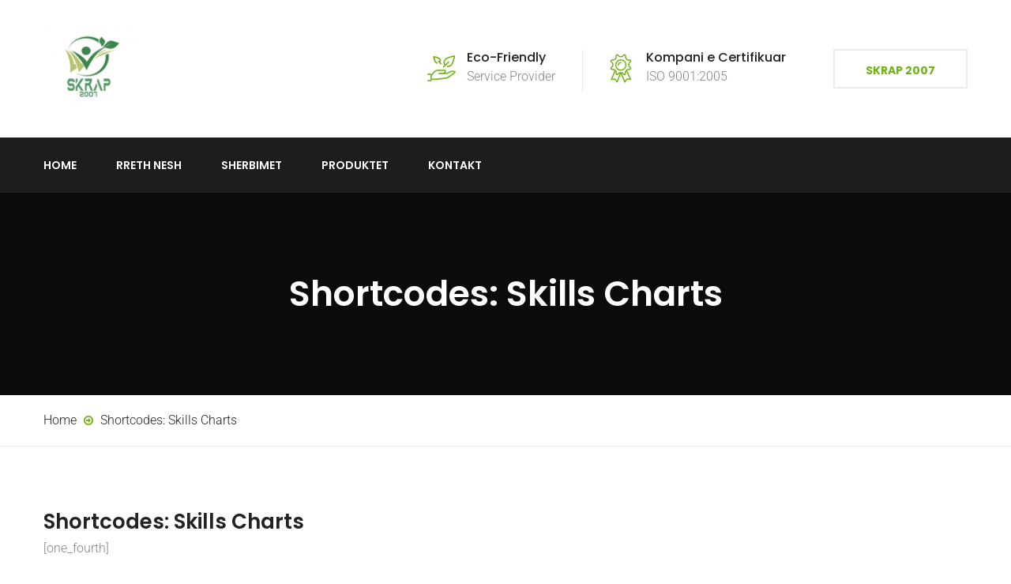

--- FILE ---
content_type: text/css
request_url: https://skrap2007.al/wp-content/cache/wpfc-minified/1bmubrd1/6al4r.css
body_size: 68290
content:
@font-face {
font-family: 'factoryplus';
src:  url(//skrap2007.al/wp-content/themes/gardenhub/fonts/factoryplus.eot?eh9c5e);
src:  url(//skrap2007.al/wp-content/themes/gardenhub/fonts/factoryplus.eot?eh9c5e#iefix) format('embedded-opentype'),
url(//skrap2007.al/wp-content/themes/gardenhub/fonts/factoryplus.ttf?eh9c5e) format('truetype'),
url(//skrap2007.al/wp-content/themes/gardenhub/fonts/factoryplus.woff?eh9c5e) format('woff'),
url(//skrap2007.al/wp-content/themes/gardenhub/fonts/factoryplus.svg?eh9c5e#factoryplus) format('svg');
font-weight: normal;
font-style: normal;
}
[class^="factory-"], [class*=" factory-"] { font-family: 'factoryplus' !important;
speak: none;
font-style: normal;
font-weight: normal;
font-variant: normal;
text-transform: none;
line-height: 1; -webkit-font-smoothing: antialiased;
-moz-osx-font-smoothing: grayscale;
}
.factory-cogs-on-wheels-interface-symbol-for-settings-edition-button:before {
content: "\e91a";
}
.factory-folder:before {
content: "\e91b";
}
.factory-interface:before {
content: "\e91c";
}
.factory-mill:before {
content: "\e91d";
}
.factory-nature:before {
content: "\e91e";
}
.factory-left-quotes-sign:before {
content: "\e914";
}
.factory-mechanic:before {
content: "\e915";
}
.factory-quality:before {
content: "\e916";
}
.factory-science:before {
content: "\e917";
}
.factory-tool:before {
content: "\e918";
}
.factory-wrench:before {
content: "\e919";
}
.factory-badge:before {
content: "\e900";
}
.factory-business:before {
content: "\e901";
}
.factory-check:before {
content: "\e902";
}
.factory-cogwheel:before {
content: "\e903";
}
.factory-internet:before {
content: "\e904";
}
.factory-layers:before {
content: "\e905";
}
.factory-leaf:before {
content: "\e906";
}
.factory-link:before {
content: "\e907";
}
.factory-motor:before {
content: "\e908";
}
.factory-people:before {
content: "\e909";
}
.factory-people-1:before {
content: "\e90a";
}
.factory-power:before {
content: "\e90b";
}
.factory-science2:before {
content: "\e90c";
}
.factory-technology:before {
content: "\e90d";
}
.factory-technology-1:before {
content: "\e90e";
}
.factory-technology-2:before {
content: "\e90f";
}
.factory-text:before {
content: "\e910";
}
.factory-tool2:before {
content: "\e911";
}
.factory-travel:before {
content: "\e912";
}
.factory-wall-clock:before {
content: "\e913";
}@font-face {
font-family: "Flaticon";
src: url(//skrap2007.al/wp-content/themes/gardenhub/fonts/Flaticon.eot);
src: url(//skrap2007.al/wp-content/themes/gardenhub/fonts/Flaticon.eot?#iefix) format("embedded-opentype"),
url(//skrap2007.al/wp-content/themes/gardenhub/fonts/Flaticon.woff) format("woff"),
url(//skrap2007.al/wp-content/themes/gardenhub/fonts/Flaticon.ttf) format("truetype"),
url(//skrap2007.al/wp-content/themes/gardenhub/fonts/Flaticon.svg#Flaticon) format("svg");
font-weight: normal;
font-style: normal;
}
[class^="flaticon-"]:before, [class*=" flaticon-"]:before,
[class^="flaticon-"]:after, [class*=" flaticon-"]:after {
font-family: Flaticon;
font-size: 20px;
font-style: normal;
}
.flaticon-straight-quotes:before { content: "\f100"; }
.flaticon-people-1:before { content: "\f101"; }
.flaticon-book-1:before { content: "\f102"; }
.flaticon-book:before { content: "\f103"; }
.flaticon-multimedia:before { content: "\f104"; }
.flaticon-left-quote-sketch:before { content: "\f105"; }
.flaticon-stopwatch:before { content: "\f106"; }
.flaticon-weapon:before { content: "\f107"; }
.flaticon-profile:before { content: "\f108"; }
.flaticon-idea:before { content: "\f109"; }
.flaticon-home:before { content: "\f10a"; }
.flaticon-social:before { content: "\f10b"; }
.flaticon-farmer:before { content: "\f10c"; }
.flaticon-shape-1:before { content: "\f10d"; }
.flaticon-shield:before { content: "\f10e"; }
.flaticon-shape:before { content: "\f10f"; }
.flaticon-brickwall:before { content: "\f110"; }
.flaticon-medal-2:before { content: "\f111"; }
.flaticon-medal-1:before { content: "\f112"; }
.flaticon-fence:before { content: "\f113"; }
.flaticon-nature-6:before { content: "\f114"; }
.flaticon-nature-5:before { content: "\f115"; }
.flaticon-nature-4:before { content: "\f116"; }
.flaticon-leaf:before { content: "\f117"; }
.flaticon-nature-3:before { content: "\f118"; }
.flaticon-medal:before { content: "\f119"; }
.flaticon-mark:before { content: "\f11a"; }
.flaticon-gps:before { content: "\f11b"; }
.flaticon-global-1:before { content: "\f11c"; }
.flaticon-technology-2:before { content: "\f11d"; }
.flaticon-science-1:before { content: "\f11e"; }
.flaticon-mathematics:before { content: "\f11f"; }
.flaticon-science:before { content: "\f120"; }
.flaticon-pin:before { content: "\f121"; }
.flaticon-nature-2:before { content: "\f122"; }
.flaticon-tool:before { content: "\f123"; }
.flaticon-nature-1:before { content: "\f124"; }
.flaticon-global:before { content: "\f125"; }
.flaticon-clock-1:before { content: "\f126"; }
.flaticon-globe:before { content: "\f127"; }
.flaticon-check:before { content: "\f128"; }
.flaticon-box:before { content: "\f129"; }
.flaticon-clock:before { content: "\f12a"; }
.flaticon-pencil:before { content: "\f12b"; }
.flaticon-folder:before { content: "\f12c"; }
.flaticon-phone-call:before { content: "\f12d"; }
.flaticon-phone-set:before { content: "\f12e"; }
.flaticon-music:before { content: "\f12f"; }
.flaticon-nature:before { content: "\f130"; }
.flaticon-people:before { content: "\f131"; }
.flaticon-wrench:before { content: "\f132"; }
.flaticon-wind:before { content: "\f133"; }
.flaticon-square:before { content: "\f134"; }
.flaticon-avatar:before { content: "\f135"; }
.flaticon-piston:before { content: "\f136"; }
.flaticon-drawing:before { content: "\f137"; }
.flaticon-road:before { content: "\f138"; }
.flaticon-technology-1:before { content: "\f139"; }
.flaticon-signs:before { content: "\f13a"; }
.flaticon-multiply:before { content: "\f13b"; }
.flaticon-interface:before { content: "\f13c"; }
.flaticon-business:before { content: "\f13d"; }
.flaticon-web:before { content: "\f13e"; }
.flaticon-technology:before { content: "\f13f"; }html{font-family:sans-serif;-webkit-text-size-adjust:100%;-ms-text-size-adjust:100%}body{margin:0}article,aside,details,figcaption,figure,footer,header,hgroup,main,menu,nav,section,summary{display:block}audio,canvas,progress,video{display:inline-block;vertical-align:baseline}audio:not([controls]){display:none;height:0}[hidden],template{display:none}a{background-color:transparent}a:active,a:hover{outline:0}abbr[title]{border-bottom:1px dotted}b,strong{font-weight:700}dfn{font-style:italic}h1{margin:.67em 0;font-size:2em}mark{color:#000;background:#ff0}small{font-size:80%}sub,sup{position:relative;font-size:75%;line-height:0;vertical-align:baseline}sup{top:-.5em}sub{bottom:-.25em}img{border:0}svg:not(:root){overflow:hidden}figure{margin:1em 40px}hr{height:0;-webkit-box-sizing:content-box;-moz-box-sizing:content-box;box-sizing:content-box}pre{overflow:auto}code,kbd,pre,samp{font-family:monospace,monospace;font-size:1em}button,input,optgroup,select,textarea{margin:0;font:inherit;color:inherit}button{overflow:visible}button,select{text-transform:none}button,html input[type=button],input[type=reset],input[type=submit]{-webkit-appearance:button;cursor:pointer}button[disabled],html input[disabled]{cursor:default}button::-moz-focus-inner,input::-moz-focus-inner{padding:0;border:0}input{line-height:normal}input[type=checkbox],input[type=radio]{-webkit-box-sizing:border-box;-moz-box-sizing:border-box;box-sizing:border-box;padding:0}input[type=number]::-webkit-inner-spin-button,input[type=number]::-webkit-outer-spin-button{height:auto}input[type=search]{-webkit-box-sizing:content-box;-moz-box-sizing:content-box;box-sizing:content-box;-webkit-appearance:textfield}input[type=search]::-webkit-search-cancel-button,input[type=search]::-webkit-search-decoration{-webkit-appearance:none}fieldset{padding:.35em .625em .75em;margin:0 2px;border:1px solid silver}legend{padding:0;border:0}textarea{overflow:auto}optgroup{font-weight:700}table{border-spacing:0;border-collapse:collapse}td,th{padding:0} @media print{*,:after,:before{color:#000!important;text-shadow:none!important;background:0 0!important;-webkit-box-shadow:none!important;box-shadow:none!important}a,a:visited{text-decoration:underline}a[href]:after{content:" (" attr(href) ")"}abbr[title]:after{content:" (" attr(title) ")"}a[href^="javascript:"]:after,a[href^="#"]:after{content:""}blockquote,pre{border:1px solid #999;page-break-inside:avoid}thead{display:table-header-group}img,tr{page-break-inside:avoid}img{max-width:100%!important}h2,h3,p{orphans:3;widows:3}h2,h3{page-break-after:avoid}.navbar{display:none}.btn>.caret,.dropup>.btn>.caret{border-top-color:#000!important}.label{border:1px solid #000}.table{border-collapse:collapse!important}.table td,.table th{background-color:#fff!important}.table-bordered td,.table-bordered th{border:1px solid #ddd!important}}@font-face{font-family:'Glyphicons Halflings';src:url(//skrap2007.al/wp-content/themes/gardenhub/fonts/glyphicons-halflings-regular.eot);src:url(//skrap2007.al/wp-content/themes/gardenhub/fonts/glyphicons-halflings-regular.eot?#iefix) format('embedded-opentype'),url(//skrap2007.al/wp-content/themes/gardenhub/fonts/glyphicons-halflings-regular.woff2) format('woff2'),url(//skrap2007.al/wp-content/themes/gardenhub/fonts/glyphicons-halflings-regular.woff) format('woff'),url(//skrap2007.al/wp-content/themes/gardenhub/fonts/glyphicons-halflings-regular.ttf) format('truetype'),url(//skrap2007.al/wp-content/themes/gardenhub/fonts/glyphicons-halflings-regular.svg#glyphicons_halflingsregular) format('svg')}.glyphicon{position:relative;top:1px;display:inline-block;font-family:'Glyphicons Halflings';font-style:normal;font-weight:400;line-height:1;-webkit-font-smoothing:antialiased;-moz-osx-font-smoothing:grayscale}.glyphicon-asterisk:before{content:"\002a"}.glyphicon-plus:before{content:"\002b"}.glyphicon-eur:before,.glyphicon-euro:before{content:"\20ac"}.glyphicon-minus:before{content:"\2212"}.glyphicon-cloud:before{content:"\2601"}.glyphicon-envelope:before{content:"\2709"}.glyphicon-pencil:before{content:"\270f"}.glyphicon-glass:before{content:"\e001"}.glyphicon-music:before{content:"\e002"}.glyphicon-search:before{content:"\e003"}.glyphicon-heart:before{content:"\e005"}.glyphicon-star:before{content:"\e006"}.glyphicon-star-empty:before{content:"\e007"}.glyphicon-user:before{content:"\e008"}.glyphicon-film:before{content:"\e009"}.glyphicon-th-large:before{content:"\e010"}.glyphicon-th:before{content:"\e011"}.glyphicon-th-list:before{content:"\e012"}.glyphicon-ok:before{content:"\e013"}.glyphicon-remove:before{content:"\e014"}.glyphicon-zoom-in:before{content:"\e015"}.glyphicon-zoom-out:before{content:"\e016"}.glyphicon-off:before{content:"\e017"}.glyphicon-signal:before{content:"\e018"}.glyphicon-cog:before{content:"\e019"}.glyphicon-trash:before{content:"\e020"}.glyphicon-home:before{content:"\e021"}.glyphicon-file:before{content:"\e022"}.glyphicon-time:before{content:"\e023"}.glyphicon-road:before{content:"\e024"}.glyphicon-download-alt:before{content:"\e025"}.glyphicon-download:before{content:"\e026"}.glyphicon-upload:before{content:"\e027"}.glyphicon-inbox:before{content:"\e028"}.glyphicon-play-circle:before{content:"\e029"}.glyphicon-repeat:before{content:"\e030"}.glyphicon-refresh:before{content:"\e031"}.glyphicon-list-alt:before{content:"\e032"}.glyphicon-lock:before{content:"\e033"}.glyphicon-flag:before{content:"\e034"}.glyphicon-headphones:before{content:"\e035"}.glyphicon-volume-off:before{content:"\e036"}.glyphicon-volume-down:before{content:"\e037"}.glyphicon-volume-up:before{content:"\e038"}.glyphicon-qrcode:before{content:"\e039"}.glyphicon-barcode:before{content:"\e040"}.glyphicon-tag:before{content:"\e041"}.glyphicon-tags:before{content:"\e042"}.glyphicon-book:before{content:"\e043"}.glyphicon-bookmark:before{content:"\e044"}.glyphicon-print:before{content:"\e045"}.glyphicon-camera:before{content:"\e046"}.glyphicon-font:before{content:"\e047"}.glyphicon-bold:before{content:"\e048"}.glyphicon-italic:before{content:"\e049"}.glyphicon-text-height:before{content:"\e050"}.glyphicon-text-width:before{content:"\e051"}.glyphicon-align-left:before{content:"\e052"}.glyphicon-align-center:before{content:"\e053"}.glyphicon-align-right:before{content:"\e054"}.glyphicon-align-justify:before{content:"\e055"}.glyphicon-list:before{content:"\e056"}.glyphicon-indent-left:before{content:"\e057"}.glyphicon-indent-right:before{content:"\e058"}.glyphicon-facetime-video:before{content:"\e059"}.glyphicon-picture:before{content:"\e060"}.glyphicon-map-marker:before{content:"\e062"}.glyphicon-adjust:before{content:"\e063"}.glyphicon-tint:before{content:"\e064"}.glyphicon-edit:before{content:"\e065"}.glyphicon-share:before{content:"\e066"}.glyphicon-check:before{content:"\e067"}.glyphicon-move:before{content:"\e068"}.glyphicon-step-backward:before{content:"\e069"}.glyphicon-fast-backward:before{content:"\e070"}.glyphicon-backward:before{content:"\e071"}.glyphicon-play:before{content:"\e072"}.glyphicon-pause:before{content:"\e073"}.glyphicon-stop:before{content:"\e074"}.glyphicon-forward:before{content:"\e075"}.glyphicon-fast-forward:before{content:"\e076"}.glyphicon-step-forward:before{content:"\e077"}.glyphicon-eject:before{content:"\e078"}.glyphicon-chevron-left:before{content:"\e079"}.glyphicon-chevron-right:before{content:"\e080"}.glyphicon-plus-sign:before{content:"\e081"}.glyphicon-minus-sign:before{content:"\e082"}.glyphicon-remove-sign:before{content:"\e083"}.glyphicon-ok-sign:before{content:"\e084"}.glyphicon-question-sign:before{content:"\e085"}.glyphicon-info-sign:before{content:"\e086"}.glyphicon-screenshot:before{content:"\e087"}.glyphicon-remove-circle:before{content:"\e088"}.glyphicon-ok-circle:before{content:"\e089"}.glyphicon-ban-circle:before{content:"\e090"}.glyphicon-arrow-left:before{content:"\e091"}.glyphicon-arrow-right:before{content:"\e092"}.glyphicon-arrow-up:before{content:"\e093"}.glyphicon-arrow-down:before{content:"\e094"}.glyphicon-share-alt:before{content:"\e095"}.glyphicon-resize-full:before{content:"\e096"}.glyphicon-resize-small:before{content:"\e097"}.glyphicon-exclamation-sign:before{content:"\e101"}.glyphicon-gift:before{content:"\e102"}.glyphicon-leaf:before{content:"\e103"}.glyphicon-fire:before{content:"\e104"}.glyphicon-eye-open:before{content:"\e105"}.glyphicon-eye-close:before{content:"\e106"}.glyphicon-warning-sign:before{content:"\e107"}.glyphicon-plane:before{content:"\e108"}.glyphicon-calendar:before{content:"\e109"}.glyphicon-random:before{content:"\e110"}.glyphicon-comment:before{content:"\e111"}.glyphicon-magnet:before{content:"\e112"}.glyphicon-chevron-up:before{content:"\e113"}.glyphicon-chevron-down:before{content:"\e114"}.glyphicon-retweet:before{content:"\e115"}.glyphicon-shopping-cart:before{content:"\e116"}.glyphicon-folder-close:before{content:"\e117"}.glyphicon-folder-open:before{content:"\e118"}.glyphicon-resize-vertical:before{content:"\e119"}.glyphicon-resize-horizontal:before{content:"\e120"}.glyphicon-hdd:before{content:"\e121"}.glyphicon-bullhorn:before{content:"\e122"}.glyphicon-bell:before{content:"\e123"}.glyphicon-certificate:before{content:"\e124"}.glyphicon-thumbs-up:before{content:"\e125"}.glyphicon-thumbs-down:before{content:"\e126"}.glyphicon-hand-right:before{content:"\e127"}.glyphicon-hand-left:before{content:"\e128"}.glyphicon-hand-up:before{content:"\e129"}.glyphicon-hand-down:before{content:"\e130"}.glyphicon-circle-arrow-right:before{content:"\e131"}.glyphicon-circle-arrow-left:before{content:"\e132"}.glyphicon-circle-arrow-up:before{content:"\e133"}.glyphicon-circle-arrow-down:before{content:"\e134"}.glyphicon-globe:before{content:"\e135"}.glyphicon-wrench:before{content:"\e136"}.glyphicon-tasks:before{content:"\e137"}.glyphicon-filter:before{content:"\e138"}.glyphicon-briefcase:before{content:"\e139"}.glyphicon-fullscreen:before{content:"\e140"}.glyphicon-dashboard:before{content:"\e141"}.glyphicon-paperclip:before{content:"\e142"}.glyphicon-heart-empty:before{content:"\e143"}.glyphicon-link:before{content:"\e144"}.glyphicon-phone:before{content:"\e145"}.glyphicon-pushpin:before{content:"\e146"}.glyphicon-usd:before{content:"\e148"}.glyphicon-gbp:before{content:"\e149"}.glyphicon-sort:before{content:"\e150"}.glyphicon-sort-by-alphabet:before{content:"\e151"}.glyphicon-sort-by-alphabet-alt:before{content:"\e152"}.glyphicon-sort-by-order:before{content:"\e153"}.glyphicon-sort-by-order-alt:before{content:"\e154"}.glyphicon-sort-by-attributes:before{content:"\e155"}.glyphicon-sort-by-attributes-alt:before{content:"\e156"}.glyphicon-unchecked:before{content:"\e157"}.glyphicon-expand:before{content:"\e158"}.glyphicon-collapse-down:before{content:"\e159"}.glyphicon-collapse-up:before{content:"\e160"}.glyphicon-log-in:before{content:"\e161"}.glyphicon-flash:before{content:"\e162"}.glyphicon-log-out:before{content:"\e163"}.glyphicon-new-window:before{content:"\e164"}.glyphicon-record:before{content:"\e165"}.glyphicon-save:before{content:"\e166"}.glyphicon-open:before{content:"\e167"}.glyphicon-saved:before{content:"\e168"}.glyphicon-import:before{content:"\e169"}.glyphicon-export:before{content:"\e170"}.glyphicon-send:before{content:"\e171"}.glyphicon-floppy-disk:before{content:"\e172"}.glyphicon-floppy-saved:before{content:"\e173"}.glyphicon-floppy-remove:before{content:"\e174"}.glyphicon-floppy-save:before{content:"\e175"}.glyphicon-floppy-open:before{content:"\e176"}.glyphicon-credit-card:before{content:"\e177"}.glyphicon-transfer:before{content:"\e178"}.glyphicon-cutlery:before{content:"\e179"}.glyphicon-header:before{content:"\e180"}.glyphicon-compressed:before{content:"\e181"}.glyphicon-earphone:before{content:"\e182"}.glyphicon-phone-alt:before{content:"\e183"}.glyphicon-tower:before{content:"\e184"}.glyphicon-stats:before{content:"\e185"}.glyphicon-sd-video:before{content:"\e186"}.glyphicon-hd-video:before{content:"\e187"}.glyphicon-subtitles:before{content:"\e188"}.glyphicon-sound-stereo:before{content:"\e189"}.glyphicon-sound-dolby:before{content:"\e190"}.glyphicon-sound-5-1:before{content:"\e191"}.glyphicon-sound-6-1:before{content:"\e192"}.glyphicon-sound-7-1:before{content:"\e193"}.glyphicon-copyright-mark:before{content:"\e194"}.glyphicon-registration-mark:before{content:"\e195"}.glyphicon-cloud-download:before{content:"\e197"}.glyphicon-cloud-upload:before{content:"\e198"}.glyphicon-tree-conifer:before{content:"\e199"}.glyphicon-tree-deciduous:before{content:"\e200"}.glyphicon-cd:before{content:"\e201"}.glyphicon-save-file:before{content:"\e202"}.glyphicon-open-file:before{content:"\e203"}.glyphicon-level-up:before{content:"\e204"}.glyphicon-copy:before{content:"\e205"}.glyphicon-paste:before{content:"\e206"}.glyphicon-alert:before{content:"\e209"}.glyphicon-equalizer:before{content:"\e210"}.glyphicon-king:before{content:"\e211"}.glyphicon-queen:before{content:"\e212"}.glyphicon-pawn:before{content:"\e213"}.glyphicon-bishop:before{content:"\e214"}.glyphicon-knight:before{content:"\e215"}.glyphicon-baby-formula:before{content:"\e216"}.glyphicon-tent:before{content:"\26fa"}.glyphicon-blackboard:before{content:"\e218"}.glyphicon-bed:before{content:"\e219"}.glyphicon-apple:before{content:"\f8ff"}.glyphicon-erase:before{content:"\e221"}.glyphicon-hourglass:before{content:"\231b"}.glyphicon-lamp:before{content:"\e223"}.glyphicon-duplicate:before{content:"\e224"}.glyphicon-piggy-bank:before{content:"\e225"}.glyphicon-scissors:before{content:"\e226"}.glyphicon-bitcoin:before{content:"\e227"}.glyphicon-btc:before{content:"\e227"}.glyphicon-xbt:before{content:"\e227"}.glyphicon-yen:before{content:"\00a5"}.glyphicon-jpy:before{content:"\00a5"}.glyphicon-ruble:before{content:"\20bd"}.glyphicon-rub:before{content:"\20bd"}.glyphicon-scale:before{content:"\e230"}.glyphicon-ice-lolly:before{content:"\e231"}.glyphicon-ice-lolly-tasted:before{content:"\e232"}.glyphicon-education:before{content:"\e233"}.glyphicon-option-horizontal:before{content:"\e234"}.glyphicon-option-vertical:before{content:"\e235"}.glyphicon-menu-hamburger:before{content:"\e236"}.glyphicon-modal-window:before{content:"\e237"}.glyphicon-oil:before{content:"\e238"}.glyphicon-grain:before{content:"\e239"}.glyphicon-sunglasses:before{content:"\e240"}.glyphicon-text-size:before{content:"\e241"}.glyphicon-text-color:before{content:"\e242"}.glyphicon-text-background:before{content:"\e243"}.glyphicon-object-align-top:before{content:"\e244"}.glyphicon-object-align-bottom:before{content:"\e245"}.glyphicon-object-align-horizontal:before{content:"\e246"}.glyphicon-object-align-left:before{content:"\e247"}.glyphicon-object-align-vertical:before{content:"\e248"}.glyphicon-object-align-right:before{content:"\e249"}.glyphicon-triangle-right:before{content:"\e250"}.glyphicon-triangle-left:before{content:"\e251"}.glyphicon-triangle-bottom:before{content:"\e252"}.glyphicon-triangle-top:before{content:"\e253"}.glyphicon-console:before{content:"\e254"}.glyphicon-superscript:before{content:"\e255"}.glyphicon-subscript:before{content:"\e256"}.glyphicon-menu-left:before{content:"\e257"}.glyphicon-menu-right:before{content:"\e258"}.glyphicon-menu-down:before{content:"\e259"}.glyphicon-menu-up:before{content:"\e260"}*{-webkit-box-sizing:border-box;-moz-box-sizing:border-box;box-sizing:border-box}:after,:before{-webkit-box-sizing:border-box;-moz-box-sizing:border-box;box-sizing:border-box}html{font-size:10px;-webkit-tap-highlight-color:rgba(0,0,0,0)}body{font-family:"Helvetica Neue",Helvetica,Arial,sans-serif;font-size:14px;line-height:1.42857143;color:#333;background-color:#fff}button,input,select,textarea{font-family:inherit;font-size:inherit;line-height:inherit}a{color:#337ab7;text-decoration:none}a:focus,a:hover{color:#23527c;text-decoration:underline}a:focus{outline:5px auto -webkit-focus-ring-color;outline-offset:-2px}figure{margin:0}img{vertical-align:middle}.carousel-inner>.item>a>img,.carousel-inner>.item>img,.img-responsive,.thumbnail a>img,.thumbnail>img{display:block;max-width:100%;height:auto}.img-rounded{border-radius:6px}.img-thumbnail{display:inline-block;max-width:100%;height:auto;padding:4px;line-height:1.42857143;background-color:#fff;border:1px solid #ddd;border-radius:4px;-webkit-transition:all .2s ease-in-out;-o-transition:all .2s ease-in-out;transition:all .2s ease-in-out}.img-circle{border-radius:50%}hr{margin-top:20px;margin-bottom:20px;border:0;border-top:1px solid #eee}.sr-only{position:absolute;width:1px;height:1px;padding:0;margin:-1px;overflow:hidden;clip:rect(0,0,0,0);border:0}.sr-only-focusable:active,.sr-only-focusable:focus{position:static;width:auto;height:auto;margin:0;overflow:visible;clip:auto}[role=button]{cursor:pointer}.h1,.h2,.h3,.h4,.h5,.h6,h1,h2,h3,h4,h5,h6{font-family:inherit;font-weight:500;line-height:1.1;color:inherit}.h1 .small,.h1 small,.h2 .small,.h2 small,.h3 .small,.h3 small,.h4 .small,.h4 small,.h5 .small,.h5 small,.h6 .small,.h6 small,h1 .small,h1 small,h2 .small,h2 small,h3 .small,h3 small,h4 .small,h4 small,h5 .small,h5 small,h6 .small,h6 small{font-weight:400;line-height:1;color:#777}.h1,.h2,.h3,h1,h2,h3{margin-top:20px;margin-bottom:10px}.h1 .small,.h1 small,.h2 .small,.h2 small,.h3 .small,.h3 small,h1 .small,h1 small,h2 .small,h2 small,h3 .small,h3 small{font-size:65%}.h4,.h5,.h6,h4,h5,h6{margin-top:10px;margin-bottom:10px}.h4 .small,.h4 small,.h5 .small,.h5 small,.h6 .small,.h6 small,h4 .small,h4 small,h5 .small,h5 small,h6 .small,h6 small{font-size:75%}.h1,h1{font-size:36px}.h2,h2{font-size:30px}.h3,h3{font-size:24px}.h4,h4{font-size:18px}.h5,h5{font-size:14px}.h6,h6{font-size:12px}p{margin:0 0 10px}.lead{margin-bottom:20px;font-size:16px;font-weight:300;line-height:1.4}@media (min-width:768px){.lead{font-size:21px}}.small,small{font-size:85%}.mark,mark{padding:.2em;background-color:#fcf8e3}.text-left{text-align:left}.text-right{text-align:right}.text-center{text-align:center}.text-justify{text-align:justify}.text-nowrap{white-space:nowrap}.text-lowercase{text-transform:lowercase}.text-uppercase{text-transform:uppercase}.text-capitalize{text-transform:capitalize}.text-muted{color:#777}.text-primary{color:#337ab7}a.text-primary:focus,a.text-primary:hover{color:#286090}.text-success{color:#3c763d}a.text-success:focus,a.text-success:hover{color:#2b542c}.text-info{color:#31708f}a.text-info:focus,a.text-info:hover{color:#245269}.text-warning{color:#8a6d3b}a.text-warning:focus,a.text-warning:hover{color:#66512c}.text-danger{color:#a94442}a.text-danger:focus,a.text-danger:hover{color:#843534}.bg-primary{color:#fff;background-color:#337ab7}a.bg-primary:focus,a.bg-primary:hover{background-color:#286090}.bg-success{background-color:#dff0d8}a.bg-success:focus,a.bg-success:hover{background-color:#c1e2b3}.bg-info{background-color:#d9edf7}a.bg-info:focus,a.bg-info:hover{background-color:#afd9ee}.bg-warning{background-color:#fcf8e3}a.bg-warning:focus,a.bg-warning:hover{background-color:#f7ecb5}.bg-danger{background-color:#f2dede}a.bg-danger:focus,a.bg-danger:hover{background-color:#e4b9b9}.page-header{padding-bottom:9px;margin:40px 0 20px;border-bottom:1px solid #eee}ol,ul{margin-top:0;margin-bottom:10px}ol ol,ol ul,ul ol,ul ul{margin-bottom:0}.list-unstyled{padding-left:0;list-style:none}.list-inline{padding-left:0;margin-left:-5px;list-style:none}.list-inline>li{display:inline-block;padding-right:5px;padding-left:5px}dl{margin-top:0;margin-bottom:20px}dd,dt{line-height:1.42857143}dt{font-weight:700}dd{margin-left:0}@media (min-width:768px){.dl-horizontal dt{float:left;width:160px;overflow:hidden;clear:left;text-align:right;text-overflow:ellipsis;white-space:nowrap}.dl-horizontal dd{margin-left:180px}}abbr[data-original-title],abbr[title]{cursor:help;border-bottom:1px dotted #777}.initialism{font-size:90%;text-transform:uppercase}blockquote{padding:10px 20px;margin:0 0 20px;font-size:17.5px;border-left:5px solid #eee}blockquote ol:last-child,blockquote p:last-child,blockquote ul:last-child{margin-bottom:0}blockquote .small,blockquote footer,blockquote small{display:block;font-size:80%;line-height:1.42857143;color:#777}blockquote .small:before,blockquote footer:before,blockquote small:before{content:'\2014 \00A0'}.blockquote-reverse,blockquote.pull-right{padding-right:15px;padding-left:0;text-align:right;border-right:5px solid #eee;border-left:0}.blockquote-reverse .small:before,.blockquote-reverse footer:before,.blockquote-reverse small:before,blockquote.pull-right .small:before,blockquote.pull-right footer:before,blockquote.pull-right small:before{content:''}.blockquote-reverse .small:after,.blockquote-reverse footer:after,.blockquote-reverse small:after,blockquote.pull-right .small:after,blockquote.pull-right footer:after,blockquote.pull-right small:after{content:'\00A0 \2014'}address{margin-bottom:20px;font-style:normal;line-height:1.42857143}code,kbd,pre,samp{font-family:Menlo,Monaco,Consolas,"Courier New",monospace}code{padding:2px 4px;font-size:90%;color:#c7254e;background-color:#f9f2f4;border-radius:4px}kbd{padding:2px 4px;font-size:90%;color:#fff;background-color:#333;border-radius:3px;-webkit-box-shadow:inset 0 -1px 0 rgba(0,0,0,.25);box-shadow:inset 0 -1px 0 rgba(0,0,0,.25)}kbd kbd{padding:0;font-size:100%;font-weight:700;-webkit-box-shadow:none;box-shadow:none}pre{display:block;padding:9.5px;margin:0 0 10px;font-size:13px;line-height:1.42857143;color:#333;word-break:break-all;word-wrap:break-word;background-color:#f5f5f5;border:1px solid #ccc;border-radius:4px}pre code{padding:0;font-size:inherit;color:inherit;white-space:pre-wrap;background-color:transparent;border-radius:0}.pre-scrollable{max-height:340px;overflow-y:scroll}.container{padding-right:15px;padding-left:15px;margin-right:auto;margin-left:auto}@media (min-width:768px){.container{width:750px}}@media (min-width:992px){.container{width:970px}}@media (min-width:1200px){.container{width:1170px}}.container-fluid{padding-right:15px;padding-left:15px;margin-right:auto;margin-left:auto}.row{margin-right:-15px;margin-left:-15px}.col-lg-1,.col-lg-10,.col-lg-11,.col-lg-12,.col-lg-2,.col-lg-3,.col-lg-4,.col-lg-5,.col-lg-6,.col-lg-7,.col-lg-8,.col-lg-9,.col-md-1,.col-md-10,.col-md-11,.col-md-12,.col-md-2,.col-md-3,.col-md-4,.col-md-5,.col-md-6,.col-md-7,.col-md-8,.col-md-9,.col-sm-1,.col-sm-10,.col-sm-11,.col-sm-12,.col-sm-2,.col-sm-3,.col-sm-4,.col-sm-5,.col-sm-6,.col-sm-7,.col-sm-8,.col-sm-9,.col-xs-1,.col-xs-10,.col-xs-11,.col-xs-12,.col-xs-2,.col-xs-3,.col-xs-4,.col-xs-5,.col-xs-6,.col-xs-7,.col-xs-8,.col-xs-9{position:relative;min-height:1px;padding-right:15px;padding-left:15px}.col-xs-1,.col-xs-10,.col-xs-11,.col-xs-12,.col-xs-2,.col-xs-3,.col-xs-4,.col-xs-5,.col-xs-6,.col-xs-7,.col-xs-8,.col-xs-9{float:left}.col-xs-12{width:100%}.col-xs-11{width:91.66666667%}.col-xs-10{width:83.33333333%}.col-xs-9{width:75%}.col-xs-8{width:66.66666667%}.col-xs-7{width:58.33333333%}.col-xs-6{width:50%}.col-xs-5{width:41.66666667%}.col-xs-4{width:33.33333333%}.col-xs-3{width:25%}.col-xs-2{width:16.66666667%}.col-xs-1{width:8.33333333%}.col-xs-pull-12{right:100%}.col-xs-pull-11{right:91.66666667%}.col-xs-pull-10{right:83.33333333%}.col-xs-pull-9{right:75%}.col-xs-pull-8{right:66.66666667%}.col-xs-pull-7{right:58.33333333%}.col-xs-pull-6{right:50%}.col-xs-pull-5{right:41.66666667%}.col-xs-pull-4{right:33.33333333%}.col-xs-pull-3{right:25%}.col-xs-pull-2{right:16.66666667%}.col-xs-pull-1{right:8.33333333%}.col-xs-pull-0{right:auto}.col-xs-push-12{left:100%}.col-xs-push-11{left:91.66666667%}.col-xs-push-10{left:83.33333333%}.col-xs-push-9{left:75%}.col-xs-push-8{left:66.66666667%}.col-xs-push-7{left:58.33333333%}.col-xs-push-6{left:50%}.col-xs-push-5{left:41.66666667%}.col-xs-push-4{left:33.33333333%}.col-xs-push-3{left:25%}.col-xs-push-2{left:16.66666667%}.col-xs-push-1{left:8.33333333%}.col-xs-push-0{left:auto}.col-xs-offset-12{margin-left:100%}.col-xs-offset-11{margin-left:91.66666667%}.col-xs-offset-10{margin-left:83.33333333%}.col-xs-offset-9{margin-left:75%}.col-xs-offset-8{margin-left:66.66666667%}.col-xs-offset-7{margin-left:58.33333333%}.col-xs-offset-6{margin-left:50%}.col-xs-offset-5{margin-left:41.66666667%}.col-xs-offset-4{margin-left:33.33333333%}.col-xs-offset-3{margin-left:25%}.col-xs-offset-2{margin-left:16.66666667%}.col-xs-offset-1{margin-left:8.33333333%}.col-xs-offset-0{margin-left:0}@media (min-width:768px){.col-sm-1,.col-sm-10,.col-sm-11,.col-sm-12,.col-sm-2,.col-sm-3,.col-sm-4,.col-sm-5,.col-sm-6,.col-sm-7,.col-sm-8,.col-sm-9{float:left}.col-sm-12{width:100%}.col-sm-11{width:91.66666667%}.col-sm-10{width:83.33333333%}.col-sm-9{width:75%}.col-sm-8{width:66.66666667%}.col-sm-7{width:58.33333333%}.col-sm-6{width:50%}.col-sm-5{width:41.66666667%}.col-sm-4{width:33.33333333%}.col-sm-3{width:25%}.col-sm-2{width:16.66666667%}.col-sm-1{width:8.33333333%}.col-sm-pull-12{right:100%}.col-sm-pull-11{right:91.66666667%}.col-sm-pull-10{right:83.33333333%}.col-sm-pull-9{right:75%}.col-sm-pull-8{right:66.66666667%}.col-sm-pull-7{right:58.33333333%}.col-sm-pull-6{right:50%}.col-sm-pull-5{right:41.66666667%}.col-sm-pull-4{right:33.33333333%}.col-sm-pull-3{right:25%}.col-sm-pull-2{right:16.66666667%}.col-sm-pull-1{right:8.33333333%}.col-sm-pull-0{right:auto}.col-sm-push-12{left:100%}.col-sm-push-11{left:91.66666667%}.col-sm-push-10{left:83.33333333%}.col-sm-push-9{left:75%}.col-sm-push-8{left:66.66666667%}.col-sm-push-7{left:58.33333333%}.col-sm-push-6{left:50%}.col-sm-push-5{left:41.66666667%}.col-sm-push-4{left:33.33333333%}.col-sm-push-3{left:25%}.col-sm-push-2{left:16.66666667%}.col-sm-push-1{left:8.33333333%}.col-sm-push-0{left:auto}.col-sm-offset-12{margin-left:100%}.col-sm-offset-11{margin-left:91.66666667%}.col-sm-offset-10{margin-left:83.33333333%}.col-sm-offset-9{margin-left:75%}.col-sm-offset-8{margin-left:66.66666667%}.col-sm-offset-7{margin-left:58.33333333%}.col-sm-offset-6{margin-left:50%}.col-sm-offset-5{margin-left:41.66666667%}.col-sm-offset-4{margin-left:33.33333333%}.col-sm-offset-3{margin-left:25%}.col-sm-offset-2{margin-left:16.66666667%}.col-sm-offset-1{margin-left:8.33333333%}.col-sm-offset-0{margin-left:0}}@media (min-width:992px){.col-md-1,.col-md-10,.col-md-11,.col-md-12,.col-md-2,.col-md-3,.col-md-4,.col-md-5,.col-md-6,.col-md-7,.col-md-8,.col-md-9{float:left}.col-md-12{width:100%}.col-md-11{width:91.66666667%}.col-md-10{width:83.33333333%}.col-md-9{width:75%}.col-md-8{width:66.66666667%}.col-md-7{width:58.33333333%}.col-md-6{width:50%}.col-md-5{width:41.66666667%}.col-md-4{width:33.33333333%}.col-md-3{width:25%}.col-md-2{width:16.66666667%}.col-md-1{width:8.33333333%}.col-md-pull-12{right:100%}.col-md-pull-11{right:91.66666667%}.col-md-pull-10{right:83.33333333%}.col-md-pull-9{right:75%}.col-md-pull-8{right:66.66666667%}.col-md-pull-7{right:58.33333333%}.col-md-pull-6{right:50%}.col-md-pull-5{right:41.66666667%}.col-md-pull-4{right:33.33333333%}.col-md-pull-3{right:25%}.col-md-pull-2{right:16.66666667%}.col-md-pull-1{right:8.33333333%}.col-md-pull-0{right:auto}.col-md-push-12{left:100%}.col-md-push-11{left:91.66666667%}.col-md-push-10{left:83.33333333%}.col-md-push-9{left:75%}.col-md-push-8{left:66.66666667%}.col-md-push-7{left:58.33333333%}.col-md-push-6{left:50%}.col-md-push-5{left:41.66666667%}.col-md-push-4{left:33.33333333%}.col-md-push-3{left:25%}.col-md-push-2{left:16.66666667%}.col-md-push-1{left:8.33333333%}.col-md-push-0{left:auto}.col-md-offset-12{margin-left:100%}.col-md-offset-11{margin-left:91.66666667%}.col-md-offset-10{margin-left:83.33333333%}.col-md-offset-9{margin-left:75%}.col-md-offset-8{margin-left:66.66666667%}.col-md-offset-7{margin-left:58.33333333%}.col-md-offset-6{margin-left:50%}.col-md-offset-5{margin-left:41.66666667%}.col-md-offset-4{margin-left:33.33333333%}.col-md-offset-3{margin-left:25%}.col-md-offset-2{margin-left:16.66666667%}.col-md-offset-1{margin-left:8.33333333%}.col-md-offset-0{margin-left:0}}@media (min-width:1200px){.col-lg-1,.col-lg-10,.col-lg-11,.col-lg-12,.col-lg-2,.col-lg-3,.col-lg-4,.col-lg-5,.col-lg-6,.col-lg-7,.col-lg-8,.col-lg-9{float:left}.col-lg-12{width:100%}.col-lg-11{width:91.66666667%}.col-lg-10{width:83.33333333%}.col-lg-9{width:75%}.col-lg-8{width:66.66666667%}.col-lg-7{width:58.33333333%}.col-lg-6{width:50%}.col-lg-5{width:41.66666667%}.col-lg-4{width:33.33333333%}.col-lg-3{width:25%}.col-lg-2{width:16.66666667%}.col-lg-1{width:8.33333333%}.col-lg-pull-12{right:100%}.col-lg-pull-11{right:91.66666667%}.col-lg-pull-10{right:83.33333333%}.col-lg-pull-9{right:75%}.col-lg-pull-8{right:66.66666667%}.col-lg-pull-7{right:58.33333333%}.col-lg-pull-6{right:50%}.col-lg-pull-5{right:41.66666667%}.col-lg-pull-4{right:33.33333333%}.col-lg-pull-3{right:25%}.col-lg-pull-2{right:16.66666667%}.col-lg-pull-1{right:8.33333333%}.col-lg-pull-0{right:auto}.col-lg-push-12{left:100%}.col-lg-push-11{left:91.66666667%}.col-lg-push-10{left:83.33333333%}.col-lg-push-9{left:75%}.col-lg-push-8{left:66.66666667%}.col-lg-push-7{left:58.33333333%}.col-lg-push-6{left:50%}.col-lg-push-5{left:41.66666667%}.col-lg-push-4{left:33.33333333%}.col-lg-push-3{left:25%}.col-lg-push-2{left:16.66666667%}.col-lg-push-1{left:8.33333333%}.col-lg-push-0{left:auto}.col-lg-offset-12{margin-left:100%}.col-lg-offset-11{margin-left:91.66666667%}.col-lg-offset-10{margin-left:83.33333333%}.col-lg-offset-9{margin-left:75%}.col-lg-offset-8{margin-left:66.66666667%}.col-lg-offset-7{margin-left:58.33333333%}.col-lg-offset-6{margin-left:50%}.col-lg-offset-5{margin-left:41.66666667%}.col-lg-offset-4{margin-left:33.33333333%}.col-lg-offset-3{margin-left:25%}.col-lg-offset-2{margin-left:16.66666667%}.col-lg-offset-1{margin-left:8.33333333%}.col-lg-offset-0{margin-left:0}}table{background-color:transparent}caption{padding-top:8px;padding-bottom:8px;color:#777;text-align:left}th{text-align:left}.table{width:100%;max-width:100%;margin-bottom:20px}.table>tbody>tr>td,.table>tbody>tr>th,.table>tfoot>tr>td,.table>tfoot>tr>th,.table>thead>tr>td,.table>thead>tr>th{padding:8px;line-height:1.42857143;vertical-align:top;border-top:1px solid #ddd}.table>thead>tr>th{vertical-align:bottom;border-bottom:2px solid #ddd}.table>caption+thead>tr:first-child>td,.table>caption+thead>tr:first-child>th,.table>colgroup+thead>tr:first-child>td,.table>colgroup+thead>tr:first-child>th,.table>thead:first-child>tr:first-child>td,.table>thead:first-child>tr:first-child>th{border-top:0}.table>tbody+tbody{border-top:2px solid #ddd}.table .table{background-color:#fff}.table-condensed>tbody>tr>td,.table-condensed>tbody>tr>th,.table-condensed>tfoot>tr>td,.table-condensed>tfoot>tr>th,.table-condensed>thead>tr>td,.table-condensed>thead>tr>th{padding:5px}.table-bordered{border:1px solid #ddd}.table-bordered>tbody>tr>td,.table-bordered>tbody>tr>th,.table-bordered>tfoot>tr>td,.table-bordered>tfoot>tr>th,.table-bordered>thead>tr>td,.table-bordered>thead>tr>th{border:1px solid #ddd}.table-bordered>thead>tr>td,.table-bordered>thead>tr>th{border-bottom-width:2px}.table-striped>tbody>tr:nth-of-type(odd){background-color:#f9f9f9}.table-hover>tbody>tr:hover{background-color:#f5f5f5}table col[class*=col-]{position:static;display:table-column;float:none}table td[class*=col-],table th[class*=col-]{position:static;display:table-cell;float:none}.table>tbody>tr.active>td,.table>tbody>tr.active>th,.table>tbody>tr>td.active,.table>tbody>tr>th.active,.table>tfoot>tr.active>td,.table>tfoot>tr.active>th,.table>tfoot>tr>td.active,.table>tfoot>tr>th.active,.table>thead>tr.active>td,.table>thead>tr.active>th,.table>thead>tr>td.active,.table>thead>tr>th.active{background-color:#f5f5f5}.table-hover>tbody>tr.active:hover>td,.table-hover>tbody>tr.active:hover>th,.table-hover>tbody>tr:hover>.active,.table-hover>tbody>tr>td.active:hover,.table-hover>tbody>tr>th.active:hover{background-color:#e8e8e8}.table>tbody>tr.success>td,.table>tbody>tr.success>th,.table>tbody>tr>td.success,.table>tbody>tr>th.success,.table>tfoot>tr.success>td,.table>tfoot>tr.success>th,.table>tfoot>tr>td.success,.table>tfoot>tr>th.success,.table>thead>tr.success>td,.table>thead>tr.success>th,.table>thead>tr>td.success,.table>thead>tr>th.success{background-color:#dff0d8}.table-hover>tbody>tr.success:hover>td,.table-hover>tbody>tr.success:hover>th,.table-hover>tbody>tr:hover>.success,.table-hover>tbody>tr>td.success:hover,.table-hover>tbody>tr>th.success:hover{background-color:#d0e9c6}.table>tbody>tr.info>td,.table>tbody>tr.info>th,.table>tbody>tr>td.info,.table>tbody>tr>th.info,.table>tfoot>tr.info>td,.table>tfoot>tr.info>th,.table>tfoot>tr>td.info,.table>tfoot>tr>th.info,.table>thead>tr.info>td,.table>thead>tr.info>th,.table>thead>tr>td.info,.table>thead>tr>th.info{background-color:#d9edf7}.table-hover>tbody>tr.info:hover>td,.table-hover>tbody>tr.info:hover>th,.table-hover>tbody>tr:hover>.info,.table-hover>tbody>tr>td.info:hover,.table-hover>tbody>tr>th.info:hover{background-color:#c4e3f3}.table>tbody>tr.warning>td,.table>tbody>tr.warning>th,.table>tbody>tr>td.warning,.table>tbody>tr>th.warning,.table>tfoot>tr.warning>td,.table>tfoot>tr.warning>th,.table>tfoot>tr>td.warning,.table>tfoot>tr>th.warning,.table>thead>tr.warning>td,.table>thead>tr.warning>th,.table>thead>tr>td.warning,.table>thead>tr>th.warning{background-color:#fcf8e3}.table-hover>tbody>tr.warning:hover>td,.table-hover>tbody>tr.warning:hover>th,.table-hover>tbody>tr:hover>.warning,.table-hover>tbody>tr>td.warning:hover,.table-hover>tbody>tr>th.warning:hover{background-color:#faf2cc}.table>tbody>tr.danger>td,.table>tbody>tr.danger>th,.table>tbody>tr>td.danger,.table>tbody>tr>th.danger,.table>tfoot>tr.danger>td,.table>tfoot>tr.danger>th,.table>tfoot>tr>td.danger,.table>tfoot>tr>th.danger,.table>thead>tr.danger>td,.table>thead>tr.danger>th,.table>thead>tr>td.danger,.table>thead>tr>th.danger{background-color:#f2dede}.table-hover>tbody>tr.danger:hover>td,.table-hover>tbody>tr.danger:hover>th,.table-hover>tbody>tr:hover>.danger,.table-hover>tbody>tr>td.danger:hover,.table-hover>tbody>tr>th.danger:hover{background-color:#ebcccc}.table-responsive{min-height:.01%;overflow-x:auto}@media screen and (max-width:767px){.table-responsive{width:100%;margin-bottom:15px;overflow-y:hidden;-ms-overflow-style:-ms-autohiding-scrollbar;border:1px solid #ddd}.table-responsive>.table{margin-bottom:0}.table-responsive>.table>tbody>tr>td,.table-responsive>.table>tbody>tr>th,.table-responsive>.table>tfoot>tr>td,.table-responsive>.table>tfoot>tr>th,.table-responsive>.table>thead>tr>td,.table-responsive>.table>thead>tr>th{white-space:nowrap}.table-responsive>.table-bordered{border:0}.table-responsive>.table-bordered>tbody>tr>td:first-child,.table-responsive>.table-bordered>tbody>tr>th:first-child,.table-responsive>.table-bordered>tfoot>tr>td:first-child,.table-responsive>.table-bordered>tfoot>tr>th:first-child,.table-responsive>.table-bordered>thead>tr>td:first-child,.table-responsive>.table-bordered>thead>tr>th:first-child{border-left:0}.table-responsive>.table-bordered>tbody>tr>td:last-child,.table-responsive>.table-bordered>tbody>tr>th:last-child,.table-responsive>.table-bordered>tfoot>tr>td:last-child,.table-responsive>.table-bordered>tfoot>tr>th:last-child,.table-responsive>.table-bordered>thead>tr>td:last-child,.table-responsive>.table-bordered>thead>tr>th:last-child{border-right:0}.table-responsive>.table-bordered>tbody>tr:last-child>td,.table-responsive>.table-bordered>tbody>tr:last-child>th,.table-responsive>.table-bordered>tfoot>tr:last-child>td,.table-responsive>.table-bordered>tfoot>tr:last-child>th{border-bottom:0}}fieldset{min-width:0;padding:0;margin:0;border:0}legend{display:block;width:100%;padding:0;margin-bottom:20px;font-size:21px;line-height:inherit;color:#333;border:0;border-bottom:1px solid #e5e5e5}label{display:inline-block;max-width:100%;margin-bottom:5px;font-weight:700}input[type=search]{-webkit-box-sizing:border-box;-moz-box-sizing:border-box;box-sizing:border-box}input[type=checkbox],input[type=radio]{margin:4px 0 0;margin-top:1px\9;line-height:normal}input[type=file]{display:block}input[type=range]{display:block;width:100%}select[multiple],select[size]{height:auto}input[type=file]:focus,input[type=checkbox]:focus,input[type=radio]:focus{outline:5px auto -webkit-focus-ring-color;outline-offset:-2px}output{display:block;padding-top:7px;font-size:14px;line-height:1.42857143;color:#555}.form-control{display:block;width:100%;height:34px;padding:6px 12px;font-size:14px;line-height:1.42857143;color:#555;background-color:#fff;background-image:none;border:1px solid #ccc;border-radius:4px;-webkit-box-shadow:inset 0 1px 1px rgba(0,0,0,.075);box-shadow:inset 0 1px 1px rgba(0,0,0,.075);-webkit-transition:border-color ease-in-out .15s,-webkit-box-shadow ease-in-out .15s;-o-transition:border-color ease-in-out .15s,box-shadow ease-in-out .15s;transition:border-color ease-in-out .15s,box-shadow ease-in-out .15s}.form-control:focus{border-color:#66afe9;outline:0;-webkit-box-shadow:inset 0 1px 1px rgba(0,0,0,.075),0 0 8px rgba(102,175,233,.6);box-shadow:inset 0 1px 1px rgba(0,0,0,.075),0 0 8px rgba(102,175,233,.6)}.form-control::-moz-placeholder{color:#999;opacity:1}.form-control:-ms-input-placeholder{color:#999}.form-control::-webkit-input-placeholder{color:#999}.form-control::-ms-expand{background-color:transparent;border:0}.form-control[disabled],.form-control[readonly],fieldset[disabled] .form-control{background-color:#eee;opacity:1}.form-control[disabled],fieldset[disabled] .form-control{cursor:not-allowed}textarea.form-control{height:auto}input[type=search]{-webkit-appearance:none}@media screen and (-webkit-min-device-pixel-ratio:0){input[type=date].form-control,input[type=time].form-control,input[type=datetime-local].form-control,input[type=month].form-control{line-height:34px}.input-group-sm input[type=date],.input-group-sm input[type=time],.input-group-sm input[type=datetime-local],.input-group-sm input[type=month],input[type=date].input-sm,input[type=time].input-sm,input[type=datetime-local].input-sm,input[type=month].input-sm{line-height:30px}.input-group-lg input[type=date],.input-group-lg input[type=time],.input-group-lg input[type=datetime-local],.input-group-lg input[type=month],input[type=date].input-lg,input[type=time].input-lg,input[type=datetime-local].input-lg,input[type=month].input-lg{line-height:46px}}.form-group{margin-bottom:15px}.checkbox,.radio{position:relative;display:block;margin-top:10px;margin-bottom:10px}.checkbox label,.radio label{min-height:20px;padding-left:20px;margin-bottom:0;font-weight:400;cursor:pointer}.checkbox input[type=checkbox],.checkbox-inline input[type=checkbox],.radio input[type=radio],.radio-inline input[type=radio]{position:absolute;margin-top:4px\9;margin-left:-20px}.checkbox+.checkbox,.radio+.radio{margin-top:-5px}.checkbox-inline,.radio-inline{position:relative;display:inline-block;padding-left:20px;margin-bottom:0;font-weight:400;vertical-align:middle;cursor:pointer}.checkbox-inline+.checkbox-inline,.radio-inline+.radio-inline{margin-top:0;margin-left:10px}fieldset[disabled] input[type=checkbox],fieldset[disabled] input[type=radio],input[type=checkbox].disabled,input[type=checkbox][disabled],input[type=radio].disabled,input[type=radio][disabled]{cursor:not-allowed}.checkbox-inline.disabled,.radio-inline.disabled,fieldset[disabled] .checkbox-inline,fieldset[disabled] .radio-inline{cursor:not-allowed}.checkbox.disabled label,.radio.disabled label,fieldset[disabled] .checkbox label,fieldset[disabled] .radio label{cursor:not-allowed}.form-control-static{min-height:34px;padding-top:7px;padding-bottom:7px;margin-bottom:0}.form-control-static.input-lg,.form-control-static.input-sm{padding-right:0;padding-left:0}.input-sm{height:30px;padding:5px 10px;font-size:12px;line-height:1.5;border-radius:3px}select.input-sm{height:30px;line-height:30px}select[multiple].input-sm,textarea.input-sm{height:auto}.form-group-sm .form-control{height:30px;padding:5px 10px;font-size:12px;line-height:1.5;border-radius:3px}.form-group-sm select.form-control{height:30px;line-height:30px}.form-group-sm select[multiple].form-control,.form-group-sm textarea.form-control{height:auto}.form-group-sm .form-control-static{height:30px;min-height:32px;padding:6px 10px;font-size:12px;line-height:1.5}.input-lg{height:46px;padding:10px 16px;font-size:18px;line-height:1.3333333;border-radius:6px}select.input-lg{height:46px;line-height:46px}select[multiple].input-lg,textarea.input-lg{height:auto}.form-group-lg .form-control{height:46px;padding:10px 16px;font-size:18px;line-height:1.3333333;border-radius:6px}.form-group-lg select.form-control{height:46px;line-height:46px}.form-group-lg select[multiple].form-control,.form-group-lg textarea.form-control{height:auto}.form-group-lg .form-control-static{height:46px;min-height:38px;padding:11px 16px;font-size:18px;line-height:1.3333333}.has-feedback{position:relative}.has-feedback .form-control{padding-right:42.5px}.form-control-feedback{position:absolute;top:0;right:0;z-index:2;display:block;width:34px;height:34px;line-height:34px;text-align:center;pointer-events:none}.form-group-lg .form-control+.form-control-feedback,.input-group-lg+.form-control-feedback,.input-lg+.form-control-feedback{width:46px;height:46px;line-height:46px}.form-group-sm .form-control+.form-control-feedback,.input-group-sm+.form-control-feedback,.input-sm+.form-control-feedback{width:30px;height:30px;line-height:30px}.has-success .checkbox,.has-success .checkbox-inline,.has-success .control-label,.has-success .help-block,.has-success .radio,.has-success .radio-inline,.has-success.checkbox label,.has-success.checkbox-inline label,.has-success.radio label,.has-success.radio-inline label{color:#3c763d}.has-success .form-control{border-color:#3c763d;-webkit-box-shadow:inset 0 1px 1px rgba(0,0,0,.075);box-shadow:inset 0 1px 1px rgba(0,0,0,.075)}.has-success .form-control:focus{border-color:#2b542c;-webkit-box-shadow:inset 0 1px 1px rgba(0,0,0,.075),0 0 6px #67b168;box-shadow:inset 0 1px 1px rgba(0,0,0,.075),0 0 6px #67b168}.has-success .input-group-addon{color:#3c763d;background-color:#dff0d8;border-color:#3c763d}.has-success .form-control-feedback{color:#3c763d}.has-warning .checkbox,.has-warning .checkbox-inline,.has-warning .control-label,.has-warning .help-block,.has-warning .radio,.has-warning .radio-inline,.has-warning.checkbox label,.has-warning.checkbox-inline label,.has-warning.radio label,.has-warning.radio-inline label{color:#8a6d3b}.has-warning .form-control{border-color:#8a6d3b;-webkit-box-shadow:inset 0 1px 1px rgba(0,0,0,.075);box-shadow:inset 0 1px 1px rgba(0,0,0,.075)}.has-warning .form-control:focus{border-color:#66512c;-webkit-box-shadow:inset 0 1px 1px rgba(0,0,0,.075),0 0 6px #c0a16b;box-shadow:inset 0 1px 1px rgba(0,0,0,.075),0 0 6px #c0a16b}.has-warning .input-group-addon{color:#8a6d3b;background-color:#fcf8e3;border-color:#8a6d3b}.has-warning .form-control-feedback{color:#8a6d3b}.has-error .checkbox,.has-error .checkbox-inline,.has-error .control-label,.has-error .help-block,.has-error .radio,.has-error .radio-inline,.has-error.checkbox label,.has-error.checkbox-inline label,.has-error.radio label,.has-error.radio-inline label{color:#a94442}.has-error .form-control{border-color:#a94442;-webkit-box-shadow:inset 0 1px 1px rgba(0,0,0,.075);box-shadow:inset 0 1px 1px rgba(0,0,0,.075)}.has-error .form-control:focus{border-color:#843534;-webkit-box-shadow:inset 0 1px 1px rgba(0,0,0,.075),0 0 6px #ce8483;box-shadow:inset 0 1px 1px rgba(0,0,0,.075),0 0 6px #ce8483}.has-error .input-group-addon{color:#a94442;background-color:#f2dede;border-color:#a94442}.has-error .form-control-feedback{color:#a94442}.has-feedback label~.form-control-feedback{top:25px}.has-feedback label.sr-only~.form-control-feedback{top:0}.help-block{display:block;margin-top:5px;margin-bottom:10px;color:#737373}@media (min-width:768px){.form-inline .form-group{display:inline-block;margin-bottom:0;vertical-align:middle}.form-inline .form-control{display:inline-block;width:auto;vertical-align:middle}.form-inline .form-control-static{display:inline-block}.form-inline .input-group{display:inline-table;vertical-align:middle}.form-inline .input-group .form-control,.form-inline .input-group .input-group-addon,.form-inline .input-group .input-group-btn{width:auto}.form-inline .input-group>.form-control{width:100%}.form-inline .control-label{margin-bottom:0;vertical-align:middle}.form-inline .checkbox,.form-inline .radio{display:inline-block;margin-top:0;margin-bottom:0;vertical-align:middle}.form-inline .checkbox label,.form-inline .radio label{padding-left:0}.form-inline .checkbox input[type=checkbox],.form-inline .radio input[type=radio]{position:relative;margin-left:0}.form-inline .has-feedback .form-control-feedback{top:0}}.form-horizontal .checkbox,.form-horizontal .checkbox-inline,.form-horizontal .radio,.form-horizontal .radio-inline{padding-top:7px;margin-top:0;margin-bottom:0}.form-horizontal .checkbox,.form-horizontal .radio{min-height:27px}.form-horizontal .form-group{margin-right:-15px;margin-left:-15px}@media (min-width:768px){.form-horizontal .control-label{padding-top:7px;margin-bottom:0;text-align:right}}.form-horizontal .has-feedback .form-control-feedback{right:15px}@media (min-width:768px){.form-horizontal .form-group-lg .control-label{padding-top:11px;font-size:18px}}@media (min-width:768px){.form-horizontal .form-group-sm .control-label{padding-top:6px;font-size:12px}}.btn{display:inline-block;padding:6px 12px;margin-bottom:0;font-size:14px;font-weight:400;line-height:1.42857143;text-align:center;white-space:nowrap;vertical-align:middle;-ms-touch-action:manipulation;touch-action:manipulation;cursor:pointer;-webkit-user-select:none;-moz-user-select:none;-ms-user-select:none;user-select:none;background-image:none;border:1px solid transparent;border-radius:4px}.btn.active.focus,.btn.active:focus,.btn.focus,.btn:active.focus,.btn:active:focus,.btn:focus{outline:5px auto -webkit-focus-ring-color;outline-offset:-2px}.btn.focus,.btn:focus,.btn:hover{color:#333;text-decoration:none}.btn.active,.btn:active{background-image:none;outline:0;-webkit-box-shadow:inset 0 3px 5px rgba(0,0,0,.125);box-shadow:inset 0 3px 5px rgba(0,0,0,.125)}.btn.disabled,.btn[disabled],fieldset[disabled] .btn{cursor:not-allowed;filter:alpha(opacity=65);-webkit-box-shadow:none;box-shadow:none;opacity:.65}a.btn.disabled,fieldset[disabled] a.btn{pointer-events:none}.btn-default{color:#333;background-color:#fff;border-color:#ccc}.btn-default.focus,.btn-default:focus{color:#333;background-color:#e6e6e6;border-color:#8c8c8c}.btn-default:hover{color:#333;background-color:#e6e6e6;border-color:#adadad}.btn-default.active,.btn-default:active,.open>.dropdown-toggle.btn-default{color:#333;background-color:#e6e6e6;border-color:#adadad}.btn-default.active.focus,.btn-default.active:focus,.btn-default.active:hover,.btn-default:active.focus,.btn-default:active:focus,.btn-default:active:hover,.open>.dropdown-toggle.btn-default.focus,.open>.dropdown-toggle.btn-default:focus,.open>.dropdown-toggle.btn-default:hover{color:#333;background-color:#d4d4d4;border-color:#8c8c8c}.btn-default.active,.btn-default:active,.open>.dropdown-toggle.btn-default{background-image:none}.btn-default.disabled.focus,.btn-default.disabled:focus,.btn-default.disabled:hover,.btn-default[disabled].focus,.btn-default[disabled]:focus,.btn-default[disabled]:hover,fieldset[disabled] .btn-default.focus,fieldset[disabled] .btn-default:focus,fieldset[disabled] .btn-default:hover{background-color:#fff;border-color:#ccc}.btn-default .badge{color:#fff;background-color:#333}.btn-primary{color:#fff;background-color:#337ab7;border-color:#2e6da4}.btn-primary.focus,.btn-primary:focus{color:#fff;background-color:#286090;border-color:#122b40}.btn-primary:hover{color:#fff;background-color:#286090;border-color:#204d74}.btn-primary.active,.btn-primary:active,.open>.dropdown-toggle.btn-primary{color:#fff;background-color:#286090;border-color:#204d74}.btn-primary.active.focus,.btn-primary.active:focus,.btn-primary.active:hover,.btn-primary:active.focus,.btn-primary:active:focus,.btn-primary:active:hover,.open>.dropdown-toggle.btn-primary.focus,.open>.dropdown-toggle.btn-primary:focus,.open>.dropdown-toggle.btn-primary:hover{color:#fff;background-color:#204d74;border-color:#122b40}.btn-primary.active,.btn-primary:active,.open>.dropdown-toggle.btn-primary{background-image:none}.btn-primary.disabled.focus,.btn-primary.disabled:focus,.btn-primary.disabled:hover,.btn-primary[disabled].focus,.btn-primary[disabled]:focus,.btn-primary[disabled]:hover,fieldset[disabled] .btn-primary.focus,fieldset[disabled] .btn-primary:focus,fieldset[disabled] .btn-primary:hover{background-color:#337ab7;border-color:#2e6da4}.btn-primary .badge{color:#337ab7;background-color:#fff}.btn-success{color:#fff;background-color:#5cb85c;border-color:#4cae4c}.btn-success.focus,.btn-success:focus{color:#fff;background-color:#449d44;border-color:#255625}.btn-success:hover{color:#fff;background-color:#449d44;border-color:#398439}.btn-success.active,.btn-success:active,.open>.dropdown-toggle.btn-success{color:#fff;background-color:#449d44;border-color:#398439}.btn-success.active.focus,.btn-success.active:focus,.btn-success.active:hover,.btn-success:active.focus,.btn-success:active:focus,.btn-success:active:hover,.open>.dropdown-toggle.btn-success.focus,.open>.dropdown-toggle.btn-success:focus,.open>.dropdown-toggle.btn-success:hover{color:#fff;background-color:#398439;border-color:#255625}.btn-success.active,.btn-success:active,.open>.dropdown-toggle.btn-success{background-image:none}.btn-success.disabled.focus,.btn-success.disabled:focus,.btn-success.disabled:hover,.btn-success[disabled].focus,.btn-success[disabled]:focus,.btn-success[disabled]:hover,fieldset[disabled] .btn-success.focus,fieldset[disabled] .btn-success:focus,fieldset[disabled] .btn-success:hover{background-color:#5cb85c;border-color:#4cae4c}.btn-success .badge{color:#5cb85c;background-color:#fff}.btn-info{color:#fff;background-color:#5bc0de;border-color:#46b8da}.btn-info.focus,.btn-info:focus{color:#fff;background-color:#31b0d5;border-color:#1b6d85}.btn-info:hover{color:#fff;background-color:#31b0d5;border-color:#269abc}.btn-info.active,.btn-info:active,.open>.dropdown-toggle.btn-info{color:#fff;background-color:#31b0d5;border-color:#269abc}.btn-info.active.focus,.btn-info.active:focus,.btn-info.active:hover,.btn-info:active.focus,.btn-info:active:focus,.btn-info:active:hover,.open>.dropdown-toggle.btn-info.focus,.open>.dropdown-toggle.btn-info:focus,.open>.dropdown-toggle.btn-info:hover{color:#fff;background-color:#269abc;border-color:#1b6d85}.btn-info.active,.btn-info:active,.open>.dropdown-toggle.btn-info{background-image:none}.btn-info.disabled.focus,.btn-info.disabled:focus,.btn-info.disabled:hover,.btn-info[disabled].focus,.btn-info[disabled]:focus,.btn-info[disabled]:hover,fieldset[disabled] .btn-info.focus,fieldset[disabled] .btn-info:focus,fieldset[disabled] .btn-info:hover{background-color:#5bc0de;border-color:#46b8da}.btn-info .badge{color:#5bc0de;background-color:#fff}.btn-warning{color:#fff;background-color:#f0ad4e;border-color:#eea236}.btn-warning.focus,.btn-warning:focus{color:#fff;background-color:#ec971f;border-color:#985f0d}.btn-warning:hover{color:#fff;background-color:#ec971f;border-color:#d58512}.btn-warning.active,.btn-warning:active,.open>.dropdown-toggle.btn-warning{color:#fff;background-color:#ec971f;border-color:#d58512}.btn-warning.active.focus,.btn-warning.active:focus,.btn-warning.active:hover,.btn-warning:active.focus,.btn-warning:active:focus,.btn-warning:active:hover,.open>.dropdown-toggle.btn-warning.focus,.open>.dropdown-toggle.btn-warning:focus,.open>.dropdown-toggle.btn-warning:hover{color:#fff;background-color:#d58512;border-color:#985f0d}.btn-warning.active,.btn-warning:active,.open>.dropdown-toggle.btn-warning{background-image:none}.btn-warning.disabled.focus,.btn-warning.disabled:focus,.btn-warning.disabled:hover,.btn-warning[disabled].focus,.btn-warning[disabled]:focus,.btn-warning[disabled]:hover,fieldset[disabled] .btn-warning.focus,fieldset[disabled] .btn-warning:focus,fieldset[disabled] .btn-warning:hover{background-color:#f0ad4e;border-color:#eea236}.btn-warning .badge{color:#f0ad4e;background-color:#fff}.btn-danger{color:#fff;background-color:#d9534f;border-color:#d43f3a}.btn-danger.focus,.btn-danger:focus{color:#fff;background-color:#c9302c;border-color:#761c19}.btn-danger:hover{color:#fff;background-color:#c9302c;border-color:#ac2925}.btn-danger.active,.btn-danger:active,.open>.dropdown-toggle.btn-danger{color:#fff;background-color:#c9302c;border-color:#ac2925}.btn-danger.active.focus,.btn-danger.active:focus,.btn-danger.active:hover,.btn-danger:active.focus,.btn-danger:active:focus,.btn-danger:active:hover,.open>.dropdown-toggle.btn-danger.focus,.open>.dropdown-toggle.btn-danger:focus,.open>.dropdown-toggle.btn-danger:hover{color:#fff;background-color:#ac2925;border-color:#761c19}.btn-danger.active,.btn-danger:active,.open>.dropdown-toggle.btn-danger{background-image:none}.btn-danger.disabled.focus,.btn-danger.disabled:focus,.btn-danger.disabled:hover,.btn-danger[disabled].focus,.btn-danger[disabled]:focus,.btn-danger[disabled]:hover,fieldset[disabled] .btn-danger.focus,fieldset[disabled] .btn-danger:focus,fieldset[disabled] .btn-danger:hover{background-color:#d9534f;border-color:#d43f3a}.btn-danger .badge{color:#d9534f;background-color:#fff}.btn-link{font-weight:400;color:#337ab7;border-radius:0}.btn-link,.btn-link.active,.btn-link:active,.btn-link[disabled],fieldset[disabled] .btn-link{background-color:transparent;-webkit-box-shadow:none;box-shadow:none}.btn-link,.btn-link:active,.btn-link:focus,.btn-link:hover{border-color:transparent}.btn-link:focus,.btn-link:hover{color:#23527c;text-decoration:underline;background-color:transparent}.btn-link[disabled]:focus,.btn-link[disabled]:hover,fieldset[disabled] .btn-link:focus,fieldset[disabled] .btn-link:hover{color:#777;text-decoration:none}.btn-group-lg>.btn,.btn-lg{padding:10px 16px;font-size:18px;line-height:1.3333333;border-radius:6px}.btn-group-sm>.btn,.btn-sm{padding:5px 10px;font-size:12px;line-height:1.5;border-radius:3px}.btn-group-xs>.btn,.btn-xs{padding:1px 5px;font-size:12px;line-height:1.5;border-radius:3px}.btn-block{display:block;width:100%}.btn-block+.btn-block{margin-top:5px}input[type=button].btn-block,input[type=reset].btn-block,input[type=submit].btn-block{width:100%}.fade{opacity:0;-webkit-transition:opacity .15s linear;-o-transition:opacity .15s linear;transition:opacity .15s linear}.fade.in{opacity:1}.collapse{display:none}.collapse.in{display:block}tr.collapse.in{display:table-row}tbody.collapse.in{display:table-row-group}.collapsing{position:relative;height:0;overflow:hidden;-webkit-transition-timing-function:ease;-o-transition-timing-function:ease;transition-timing-function:ease;-webkit-transition-duration:.35s;-o-transition-duration:.35s;transition-duration:.35s;-webkit-transition-property:height,visibility;-o-transition-property:height,visibility;transition-property:height,visibility}.caret{display:inline-block;width:0;height:0;margin-left:2px;vertical-align:middle;border-top:4px dashed;border-top:4px solid\9;border-right:4px solid transparent;border-left:4px solid transparent}.dropdown,.dropup{position:relative}.dropdown-toggle:focus{outline:0}.dropdown-menu{position:absolute;top:100%;left:0;z-index:1000;display:none;float:left;min-width:160px;padding:5px 0;margin:2px 0 0;font-size:14px;text-align:left;list-style:none;background-color:#fff;-webkit-background-clip:padding-box;background-clip:padding-box;border:1px solid #ccc;border:1px solid rgba(0,0,0,.15);border-radius:4px;-webkit-box-shadow:0 6px 12px rgba(0,0,0,.175);box-shadow:0 6px 12px rgba(0,0,0,.175)}.dropdown-menu.pull-right{right:0;left:auto}.dropdown-menu .divider{height:1px;margin:9px 0;overflow:hidden;background-color:#e5e5e5}.dropdown-menu>li>a{display:block;padding:3px 20px;clear:both;font-weight:400;line-height:1.42857143;color:#333;white-space:nowrap}.dropdown-menu>li>a:focus,.dropdown-menu>li>a:hover{color:#262626;text-decoration:none;background-color:#f5f5f5}.dropdown-menu>.active>a,.dropdown-menu>.active>a:focus,.dropdown-menu>.active>a:hover{color:#fff;text-decoration:none;background-color:#337ab7;outline:0}.dropdown-menu>.disabled>a,.dropdown-menu>.disabled>a:focus,.dropdown-menu>.disabled>a:hover{color:#777}.dropdown-menu>.disabled>a:focus,.dropdown-menu>.disabled>a:hover{text-decoration:none;cursor:not-allowed;background-color:transparent;background-image:none;filter:progid:DXImageTransform.Microsoft.gradient(enabled=false)}.open>.dropdown-menu{display:block}.open>a{outline:0}.dropdown-menu-right{right:0;left:auto}.dropdown-menu-left{right:auto;left:0}.dropdown-header{display:block;padding:3px 20px;font-size:12px;line-height:1.42857143;color:#777;white-space:nowrap}.dropdown-backdrop{position:fixed;top:0;right:0;bottom:0;left:0;z-index:990}.pull-right>.dropdown-menu{right:0;left:auto}.dropup .caret,.navbar-fixed-bottom .dropdown .caret{content:"";border-top:0;border-bottom:4px dashed;border-bottom:4px solid\9}.dropup .dropdown-menu,.navbar-fixed-bottom .dropdown .dropdown-menu{top:auto;bottom:100%;margin-bottom:2px}@media (min-width:768px){.navbar-right .dropdown-menu{right:0;left:auto}.navbar-right .dropdown-menu-left{right:auto;left:0}}.btn-group,.btn-group-vertical{position:relative;display:inline-block;vertical-align:middle}.btn-group-vertical>.btn,.btn-group>.btn{position:relative;float:left}.btn-group-vertical>.btn.active,.btn-group-vertical>.btn:active,.btn-group-vertical>.btn:focus,.btn-group-vertical>.btn:hover,.btn-group>.btn.active,.btn-group>.btn:active,.btn-group>.btn:focus,.btn-group>.btn:hover{z-index:2}.btn-group .btn+.btn,.btn-group .btn+.btn-group,.btn-group .btn-group+.btn,.btn-group .btn-group+.btn-group{margin-left:-1px}.btn-toolbar{margin-left:-5px}.btn-toolbar .btn,.btn-toolbar .btn-group,.btn-toolbar .input-group{float:left}.btn-toolbar>.btn,.btn-toolbar>.btn-group,.btn-toolbar>.input-group{margin-left:5px}.btn-group>.btn:not(:first-child):not(:last-child):not(.dropdown-toggle){border-radius:0}.btn-group>.btn:first-child{margin-left:0}.btn-group>.btn:first-child:not(:last-child):not(.dropdown-toggle){border-top-right-radius:0;border-bottom-right-radius:0}.btn-group>.btn:last-child:not(:first-child),.btn-group>.dropdown-toggle:not(:first-child){border-top-left-radius:0;border-bottom-left-radius:0}.btn-group>.btn-group{float:left}.btn-group>.btn-group:not(:first-child):not(:last-child)>.btn{border-radius:0}.btn-group>.btn-group:first-child:not(:last-child)>.btn:last-child,.btn-group>.btn-group:first-child:not(:last-child)>.dropdown-toggle{border-top-right-radius:0;border-bottom-right-radius:0}.btn-group>.btn-group:last-child:not(:first-child)>.btn:first-child{border-top-left-radius:0;border-bottom-left-radius:0}.btn-group .dropdown-toggle:active,.btn-group.open .dropdown-toggle{outline:0}.btn-group>.btn+.dropdown-toggle{padding-right:8px;padding-left:8px}.btn-group>.btn-lg+.dropdown-toggle{padding-right:12px;padding-left:12px}.btn-group.open .dropdown-toggle{-webkit-box-shadow:inset 0 3px 5px rgba(0,0,0,.125);box-shadow:inset 0 3px 5px rgba(0,0,0,.125)}.btn-group.open .dropdown-toggle.btn-link{-webkit-box-shadow:none;box-shadow:none}.btn .caret{margin-left:0}.btn-lg .caret{border-width:5px 5px 0;border-bottom-width:0}.dropup .btn-lg .caret{border-width:0 5px 5px}.btn-group-vertical>.btn,.btn-group-vertical>.btn-group,.btn-group-vertical>.btn-group>.btn{display:block;float:none;width:100%;max-width:100%}.btn-group-vertical>.btn-group>.btn{float:none}.btn-group-vertical>.btn+.btn,.btn-group-vertical>.btn+.btn-group,.btn-group-vertical>.btn-group+.btn,.btn-group-vertical>.btn-group+.btn-group{margin-top:-1px;margin-left:0}.btn-group-vertical>.btn:not(:first-child):not(:last-child){border-radius:0}.btn-group-vertical>.btn:first-child:not(:last-child){border-top-left-radius:4px;border-top-right-radius:4px;border-bottom-right-radius:0;border-bottom-left-radius:0}.btn-group-vertical>.btn:last-child:not(:first-child){border-top-left-radius:0;border-top-right-radius:0;border-bottom-right-radius:4px;border-bottom-left-radius:4px}.btn-group-vertical>.btn-group:not(:first-child):not(:last-child)>.btn{border-radius:0}.btn-group-vertical>.btn-group:first-child:not(:last-child)>.btn:last-child,.btn-group-vertical>.btn-group:first-child:not(:last-child)>.dropdown-toggle{border-bottom-right-radius:0;border-bottom-left-radius:0}.btn-group-vertical>.btn-group:last-child:not(:first-child)>.btn:first-child{border-top-left-radius:0;border-top-right-radius:0}.btn-group-justified{display:table;width:100%;table-layout:fixed;border-collapse:separate}.btn-group-justified>.btn,.btn-group-justified>.btn-group{display:table-cell;float:none;width:1%}.btn-group-justified>.btn-group .btn{width:100%}.btn-group-justified>.btn-group .dropdown-menu{left:auto}[data-toggle=buttons]>.btn input[type=checkbox],[data-toggle=buttons]>.btn input[type=radio],[data-toggle=buttons]>.btn-group>.btn input[type=checkbox],[data-toggle=buttons]>.btn-group>.btn input[type=radio]{position:absolute;clip:rect(0,0,0,0);pointer-events:none}.input-group{position:relative;display:table;border-collapse:separate}.input-group[class*=col-]{float:none;padding-right:0;padding-left:0}.input-group .form-control{position:relative;z-index:2;float:left;width:100%;margin-bottom:0}.input-group .form-control:focus{z-index:3}.input-group-lg>.form-control,.input-group-lg>.input-group-addon,.input-group-lg>.input-group-btn>.btn{height:46px;padding:10px 16px;font-size:18px;line-height:1.3333333;border-radius:6px}select.input-group-lg>.form-control,select.input-group-lg>.input-group-addon,select.input-group-lg>.input-group-btn>.btn{height:46px;line-height:46px}select[multiple].input-group-lg>.form-control,select[multiple].input-group-lg>.input-group-addon,select[multiple].input-group-lg>.input-group-btn>.btn,textarea.input-group-lg>.form-control,textarea.input-group-lg>.input-group-addon,textarea.input-group-lg>.input-group-btn>.btn{height:auto}.input-group-sm>.form-control,.input-group-sm>.input-group-addon,.input-group-sm>.input-group-btn>.btn{height:30px;padding:5px 10px;font-size:12px;line-height:1.5;border-radius:3px}select.input-group-sm>.form-control,select.input-group-sm>.input-group-addon,select.input-group-sm>.input-group-btn>.btn{height:30px;line-height:30px}select[multiple].input-group-sm>.form-control,select[multiple].input-group-sm>.input-group-addon,select[multiple].input-group-sm>.input-group-btn>.btn,textarea.input-group-sm>.form-control,textarea.input-group-sm>.input-group-addon,textarea.input-group-sm>.input-group-btn>.btn{height:auto}.input-group .form-control,.input-group-addon,.input-group-btn{display:table-cell}.input-group .form-control:not(:first-child):not(:last-child),.input-group-addon:not(:first-child):not(:last-child),.input-group-btn:not(:first-child):not(:last-child){border-radius:0}.input-group-addon,.input-group-btn{width:1%;white-space:nowrap;vertical-align:middle}.input-group-addon{padding:6px 12px;font-size:14px;font-weight:400;line-height:1;color:#555;text-align:center;background-color:#eee;border:1px solid #ccc;border-radius:4px}.input-group-addon.input-sm{padding:5px 10px;font-size:12px;border-radius:3px}.input-group-addon.input-lg{padding:10px 16px;font-size:18px;border-radius:6px}.input-group-addon input[type=checkbox],.input-group-addon input[type=radio]{margin-top:0}.input-group .form-control:first-child,.input-group-addon:first-child,.input-group-btn:first-child>.btn,.input-group-btn:first-child>.btn-group>.btn,.input-group-btn:first-child>.dropdown-toggle,.input-group-btn:last-child>.btn-group:not(:last-child)>.btn,.input-group-btn:last-child>.btn:not(:last-child):not(.dropdown-toggle){border-top-right-radius:0;border-bottom-right-radius:0}.input-group-addon:first-child{border-right:0}.input-group .form-control:last-child,.input-group-addon:last-child,.input-group-btn:first-child>.btn-group:not(:first-child)>.btn,.input-group-btn:first-child>.btn:not(:first-child),.input-group-btn:last-child>.btn,.input-group-btn:last-child>.btn-group>.btn,.input-group-btn:last-child>.dropdown-toggle{border-top-left-radius:0;border-bottom-left-radius:0}.input-group-addon:last-child{border-left:0}.input-group-btn{position:relative;font-size:0;white-space:nowrap}.input-group-btn>.btn{position:relative}.input-group-btn>.btn+.btn{margin-left:-1px}.input-group-btn>.btn:active,.input-group-btn>.btn:focus,.input-group-btn>.btn:hover{z-index:2}.input-group-btn:first-child>.btn,.input-group-btn:first-child>.btn-group{margin-right:-1px}.input-group-btn:last-child>.btn,.input-group-btn:last-child>.btn-group{z-index:2;margin-left:-1px}.nav{padding-left:0;margin-bottom:0;list-style:none}.nav>li{position:relative;display:block}.nav>li>a{position:relative;display:block;padding:10px 15px}.nav>li>a:focus,.nav>li>a:hover{text-decoration:none;background-color:#eee}.nav>li.disabled>a{color:#777}.nav>li.disabled>a:focus,.nav>li.disabled>a:hover{color:#777;text-decoration:none;cursor:not-allowed;background-color:transparent}.nav .open>a,.nav .open>a:focus,.nav .open>a:hover{background-color:#eee;border-color:#337ab7}.nav .nav-divider{height:1px;margin:9px 0;overflow:hidden;background-color:#e5e5e5}.nav>li>a>img{max-width:none}.nav-tabs{border-bottom:1px solid #ddd}.nav-tabs>li{float:left;margin-bottom:-1px}.nav-tabs>li>a{margin-right:2px;line-height:1.42857143;border:1px solid transparent;border-radius:4px 4px 0 0}.nav-tabs>li>a:hover{border-color:#eee #eee #ddd}.nav-tabs>li.active>a,.nav-tabs>li.active>a:focus,.nav-tabs>li.active>a:hover{color:#555;cursor:default;background-color:#fff;border:1px solid #ddd;border-bottom-color:transparent}.nav-tabs.nav-justified{width:100%;border-bottom:0}.nav-tabs.nav-justified>li{float:none}.nav-tabs.nav-justified>li>a{margin-bottom:5px;text-align:center}.nav-tabs.nav-justified>.dropdown .dropdown-menu{top:auto;left:auto}@media (min-width:768px){.nav-tabs.nav-justified>li{display:table-cell;width:1%}.nav-tabs.nav-justified>li>a{margin-bottom:0}}.nav-tabs.nav-justified>li>a{margin-right:0;border-radius:4px}.nav-tabs.nav-justified>.active>a,.nav-tabs.nav-justified>.active>a:focus,.nav-tabs.nav-justified>.active>a:hover{border:1px solid #ddd}@media (min-width:768px){.nav-tabs.nav-justified>li>a{border-bottom:1px solid #ddd;border-radius:4px 4px 0 0}.nav-tabs.nav-justified>.active>a,.nav-tabs.nav-justified>.active>a:focus,.nav-tabs.nav-justified>.active>a:hover{border-bottom-color:#fff}}.nav-pills>li{float:left}.nav-pills>li>a{border-radius:4px}.nav-pills>li+li{margin-left:2px}.nav-pills>li.active>a,.nav-pills>li.active>a:focus,.nav-pills>li.active>a:hover{color:#fff;background-color:#337ab7}.nav-stacked>li{float:none}.nav-stacked>li+li{margin-top:2px;margin-left:0}.nav-justified{width:100%}.nav-justified>li{float:none}.nav-justified>li>a{margin-bottom:5px;text-align:center}.nav-justified>.dropdown .dropdown-menu{top:auto;left:auto}@media (min-width:768px){.nav-justified>li{display:table-cell;width:1%}.nav-justified>li>a{margin-bottom:0}}.nav-tabs-justified{border-bottom:0}.nav-tabs-justified>li>a{margin-right:0;border-radius:4px}.nav-tabs-justified>.active>a,.nav-tabs-justified>.active>a:focus,.nav-tabs-justified>.active>a:hover{border:1px solid #ddd}@media (min-width:768px){.nav-tabs-justified>li>a{border-bottom:1px solid #ddd;border-radius:4px 4px 0 0}.nav-tabs-justified>.active>a,.nav-tabs-justified>.active>a:focus,.nav-tabs-justified>.active>a:hover{border-bottom-color:#fff}}.tab-content>.tab-pane{display:none}.tab-content>.active{display:block}.nav-tabs .dropdown-menu{margin-top:-1px;border-top-left-radius:0;border-top-right-radius:0}.navbar{position:relative;min-height:50px;margin-bottom:20px;border:1px solid transparent}@media (min-width:768px){.navbar{border-radius:4px}}@media (min-width:768px){.navbar-header{float:left}}.navbar-collapse{padding-right:15px;padding-left:15px;overflow-x:visible;-webkit-overflow-scrolling:touch;border-top:1px solid transparent;-webkit-box-shadow:inset 0 1px 0 rgba(255,255,255,.1);box-shadow:inset 0 1px 0 rgba(255,255,255,.1)}.navbar-collapse.in{overflow-y:auto}@media (min-width:768px){.navbar-collapse{width:auto;border-top:0;-webkit-box-shadow:none;box-shadow:none}.navbar-collapse.collapse{display:block!important;height:auto!important;padding-bottom:0;overflow:visible!important}.navbar-collapse.in{overflow-y:visible}.navbar-fixed-bottom .navbar-collapse,.navbar-fixed-top .navbar-collapse,.navbar-static-top .navbar-collapse{padding-right:0;padding-left:0}}.navbar-fixed-bottom .navbar-collapse,.navbar-fixed-top .navbar-collapse{max-height:340px}@media (max-device-width:480px) and (orientation:landscape){.navbar-fixed-bottom .navbar-collapse,.navbar-fixed-top .navbar-collapse{max-height:200px}}.container-fluid>.navbar-collapse,.container-fluid>.navbar-header,.container>.navbar-collapse,.container>.navbar-header{margin-right:-15px;margin-left:-15px}@media (min-width:768px){.container-fluid>.navbar-collapse,.container-fluid>.navbar-header,.container>.navbar-collapse,.container>.navbar-header{margin-right:0;margin-left:0}}.navbar-static-top{z-index:1000;border-width:0 0 1px}@media (min-width:768px){.navbar-static-top{border-radius:0}}.navbar-fixed-bottom,.navbar-fixed-top{position:fixed;right:0;left:0;z-index:1030}@media (min-width:768px){.navbar-fixed-bottom,.navbar-fixed-top{border-radius:0}}.navbar-fixed-top{top:0;border-width:0 0 1px}.navbar-fixed-bottom{bottom:0;margin-bottom:0;border-width:1px 0 0}.navbar-brand{float:left;height:50px;padding:15px 15px;font-size:18px;line-height:20px}.navbar-brand:focus,.navbar-brand:hover{text-decoration:none}.navbar-brand>img{display:block}@media (min-width:768px){.navbar>.container .navbar-brand,.navbar>.container-fluid .navbar-brand{margin-left:-15px}}.navbar-toggle{position:relative;float:right;padding:9px 10px;margin-top:8px;margin-right:15px;margin-bottom:8px;background-color:transparent;background-image:none;border:1px solid transparent;border-radius:4px}.navbar-toggle:focus{outline:0}.navbar-toggle .icon-bar{display:block;width:22px;height:2px;border-radius:1px}.navbar-toggle .icon-bar+.icon-bar{margin-top:4px}@media (min-width:768px){.navbar-toggle{display:none}}.navbar-nav{margin:7.5px -15px}.navbar-nav>li>a{padding-top:10px;padding-bottom:10px;line-height:20px}@media (max-width:767px){.navbar-nav .open .dropdown-menu{position:static;float:none;width:auto;margin-top:0;background-color:transparent;border:0;-webkit-box-shadow:none;box-shadow:none}.navbar-nav .open .dropdown-menu .dropdown-header,.navbar-nav .open .dropdown-menu>li>a{padding:5px 15px 5px 25px}.navbar-nav .open .dropdown-menu>li>a{line-height:20px}.navbar-nav .open .dropdown-menu>li>a:focus,.navbar-nav .open .dropdown-menu>li>a:hover{background-image:none}}@media (min-width:768px){.navbar-nav{float:left;margin:0}.navbar-nav>li{float:left}.navbar-nav>li>a{padding-top:15px;padding-bottom:15px}}.navbar-form{padding:10px 15px;margin-top:8px;margin-right:-15px;margin-bottom:8px;margin-left:-15px;border-top:1px solid transparent;border-bottom:1px solid transparent;-webkit-box-shadow:inset 0 1px 0 rgba(255,255,255,.1),0 1px 0 rgba(255,255,255,.1);box-shadow:inset 0 1px 0 rgba(255,255,255,.1),0 1px 0 rgba(255,255,255,.1)}@media (min-width:768px){.navbar-form .form-group{display:inline-block;margin-bottom:0;vertical-align:middle}.navbar-form .form-control{display:inline-block;width:auto;vertical-align:middle}.navbar-form .form-control-static{display:inline-block}.navbar-form .input-group{display:inline-table;vertical-align:middle}.navbar-form .input-group .form-control,.navbar-form .input-group .input-group-addon,.navbar-form .input-group .input-group-btn{width:auto}.navbar-form .input-group>.form-control{width:100%}.navbar-form .control-label{margin-bottom:0;vertical-align:middle}.navbar-form .checkbox,.navbar-form .radio{display:inline-block;margin-top:0;margin-bottom:0;vertical-align:middle}.navbar-form .checkbox label,.navbar-form .radio label{padding-left:0}.navbar-form .checkbox input[type=checkbox],.navbar-form .radio input[type=radio]{position:relative;margin-left:0}.navbar-form .has-feedback .form-control-feedback{top:0}}@media (max-width:767px){.navbar-form .form-group{margin-bottom:5px}.navbar-form .form-group:last-child{margin-bottom:0}}@media (min-width:768px){.navbar-form{width:auto;padding-top:0;padding-bottom:0;margin-right:0;margin-left:0;border:0;-webkit-box-shadow:none;box-shadow:none}}.navbar-nav>li>.dropdown-menu{margin-top:0;border-top-left-radius:0;border-top-right-radius:0}.navbar-fixed-bottom .navbar-nav>li>.dropdown-menu{margin-bottom:0;border-top-left-radius:4px;border-top-right-radius:4px;border-bottom-right-radius:0;border-bottom-left-radius:0}.navbar-btn{margin-top:8px;margin-bottom:8px}.navbar-btn.btn-sm{margin-top:10px;margin-bottom:10px}.navbar-btn.btn-xs{margin-top:14px;margin-bottom:14px}.navbar-text{margin-top:15px;margin-bottom:15px}@media (min-width:768px){.navbar-text{float:left;margin-right:15px;margin-left:15px}}@media (min-width:768px){.navbar-left{float:left!important}.navbar-right{float:right!important;margin-right:-15px}.navbar-right~.navbar-right{margin-right:0}}.navbar-default{background-color:#f8f8f8;border-color:#e7e7e7}.navbar-default .navbar-brand{color:#777}.navbar-default .navbar-brand:focus,.navbar-default .navbar-brand:hover{color:#5e5e5e;background-color:transparent}.navbar-default .navbar-text{color:#777}.navbar-default .navbar-nav>li>a{color:#777}.navbar-default .navbar-nav>li>a:focus,.navbar-default .navbar-nav>li>a:hover{color:#333;background-color:transparent}.navbar-default .navbar-nav>.active>a,.navbar-default .navbar-nav>.active>a:focus,.navbar-default .navbar-nav>.active>a:hover{color:#555;background-color:#e7e7e7}.navbar-default .navbar-nav>.disabled>a,.navbar-default .navbar-nav>.disabled>a:focus,.navbar-default .navbar-nav>.disabled>a:hover{color:#ccc;background-color:transparent}.navbar-default .navbar-toggle{border-color:#ddd}.navbar-default .navbar-toggle:focus,.navbar-default .navbar-toggle:hover{background-color:#ddd}.navbar-default .navbar-toggle .icon-bar{background-color:#888}.navbar-default .navbar-collapse,.navbar-default .navbar-form{border-color:#e7e7e7}.navbar-default .navbar-nav>.open>a,.navbar-default .navbar-nav>.open>a:focus,.navbar-default .navbar-nav>.open>a:hover{color:#555;background-color:#e7e7e7}@media (max-width:767px){.navbar-default .navbar-nav .open .dropdown-menu>li>a{color:#777}.navbar-default .navbar-nav .open .dropdown-menu>li>a:focus,.navbar-default .navbar-nav .open .dropdown-menu>li>a:hover{color:#333;background-color:transparent}.navbar-default .navbar-nav .open .dropdown-menu>.active>a,.navbar-default .navbar-nav .open .dropdown-menu>.active>a:focus,.navbar-default .navbar-nav .open .dropdown-menu>.active>a:hover{color:#555;background-color:#e7e7e7}.navbar-default .navbar-nav .open .dropdown-menu>.disabled>a,.navbar-default .navbar-nav .open .dropdown-menu>.disabled>a:focus,.navbar-default .navbar-nav .open .dropdown-menu>.disabled>a:hover{color:#ccc;background-color:transparent}}.navbar-default .navbar-link{color:#777}.navbar-default .navbar-link:hover{color:#333}.navbar-default .btn-link{color:#777}.navbar-default .btn-link:focus,.navbar-default .btn-link:hover{color:#333}.navbar-default .btn-link[disabled]:focus,.navbar-default .btn-link[disabled]:hover,fieldset[disabled] .navbar-default .btn-link:focus,fieldset[disabled] .navbar-default .btn-link:hover{color:#ccc}.navbar-inverse{background-color:#222;border-color:#080808}.navbar-inverse .navbar-brand{color:#9d9d9d}.navbar-inverse .navbar-brand:focus,.navbar-inverse .navbar-brand:hover{color:#fff;background-color:transparent}.navbar-inverse .navbar-text{color:#9d9d9d}.navbar-inverse .navbar-nav>li>a{color:#9d9d9d}.navbar-inverse .navbar-nav>li>a:focus,.navbar-inverse .navbar-nav>li>a:hover{color:#fff;background-color:transparent}.navbar-inverse .navbar-nav>.active>a,.navbar-inverse .navbar-nav>.active>a:focus,.navbar-inverse .navbar-nav>.active>a:hover{color:#fff;background-color:#080808}.navbar-inverse .navbar-nav>.disabled>a,.navbar-inverse .navbar-nav>.disabled>a:focus,.navbar-inverse .navbar-nav>.disabled>a:hover{color:#444;background-color:transparent}.navbar-inverse .navbar-toggle{border-color:#333}.navbar-inverse .navbar-toggle:focus,.navbar-inverse .navbar-toggle:hover{background-color:#333}.navbar-inverse .navbar-toggle .icon-bar{background-color:#fff}.navbar-inverse .navbar-collapse,.navbar-inverse .navbar-form{border-color:#101010}.navbar-inverse .navbar-nav>.open>a,.navbar-inverse .navbar-nav>.open>a:focus,.navbar-inverse .navbar-nav>.open>a:hover{color:#fff;background-color:#080808}@media (max-width:767px){.navbar-inverse .navbar-nav .open .dropdown-menu>.dropdown-header{border-color:#080808}.navbar-inverse .navbar-nav .open .dropdown-menu .divider{background-color:#080808}.navbar-inverse .navbar-nav .open .dropdown-menu>li>a{color:#9d9d9d}.navbar-inverse .navbar-nav .open .dropdown-menu>li>a:focus,.navbar-inverse .navbar-nav .open .dropdown-menu>li>a:hover{color:#fff;background-color:transparent}.navbar-inverse .navbar-nav .open .dropdown-menu>.active>a,.navbar-inverse .navbar-nav .open .dropdown-menu>.active>a:focus,.navbar-inverse .navbar-nav .open .dropdown-menu>.active>a:hover{color:#fff;background-color:#080808}.navbar-inverse .navbar-nav .open .dropdown-menu>.disabled>a,.navbar-inverse .navbar-nav .open .dropdown-menu>.disabled>a:focus,.navbar-inverse .navbar-nav .open .dropdown-menu>.disabled>a:hover{color:#444;background-color:transparent}}.navbar-inverse .navbar-link{color:#9d9d9d}.navbar-inverse .navbar-link:hover{color:#fff}.navbar-inverse .btn-link{color:#9d9d9d}.navbar-inverse .btn-link:focus,.navbar-inverse .btn-link:hover{color:#fff}.navbar-inverse .btn-link[disabled]:focus,.navbar-inverse .btn-link[disabled]:hover,fieldset[disabled] .navbar-inverse .btn-link:focus,fieldset[disabled] .navbar-inverse .btn-link:hover{color:#444}.breadcrumb{padding:8px 15px;margin-bottom:20px;list-style:none;background-color:#f5f5f5;border-radius:4px}.breadcrumb>li{display:inline-block}.breadcrumb>li+li:before{padding:0 5px;color:#ccc;content:"/\00a0"}.breadcrumb>.active{color:#777}.pagination{display:inline-block;padding-left:0;margin:20px 0;border-radius:4px}.pagination>li{display:inline}.pagination>li>a,.pagination>li>span{position:relative;float:left;padding:6px 12px;margin-left:-1px;line-height:1.42857143;color:#337ab7;text-decoration:none;background-color:#fff;border:1px solid #ddd}.pagination>li:first-child>a,.pagination>li:first-child>span{margin-left:0;border-top-left-radius:4px;border-bottom-left-radius:4px}.pagination>li:last-child>a,.pagination>li:last-child>span{border-top-right-radius:4px;border-bottom-right-radius:4px}.pagination>li>a:focus,.pagination>li>a:hover,.pagination>li>span:focus,.pagination>li>span:hover{z-index:2;color:#23527c;background-color:#eee;border-color:#ddd}.pagination>.active>a,.pagination>.active>a:focus,.pagination>.active>a:hover,.pagination>.active>span,.pagination>.active>span:focus,.pagination>.active>span:hover{z-index:3;color:#fff;cursor:default;background-color:#337ab7;border-color:#337ab7}.pagination>.disabled>a,.pagination>.disabled>a:focus,.pagination>.disabled>a:hover,.pagination>.disabled>span,.pagination>.disabled>span:focus,.pagination>.disabled>span:hover{color:#777;cursor:not-allowed;background-color:#fff;border-color:#ddd}.pagination-lg>li>a,.pagination-lg>li>span{padding:10px 16px;font-size:18px;line-height:1.3333333}.pagination-lg>li:first-child>a,.pagination-lg>li:first-child>span{border-top-left-radius:6px;border-bottom-left-radius:6px}.pagination-lg>li:last-child>a,.pagination-lg>li:last-child>span{border-top-right-radius:6px;border-bottom-right-radius:6px}.pagination-sm>li>a,.pagination-sm>li>span{padding:5px 10px;font-size:12px;line-height:1.5}.pagination-sm>li:first-child>a,.pagination-sm>li:first-child>span{border-top-left-radius:3px;border-bottom-left-radius:3px}.pagination-sm>li:last-child>a,.pagination-sm>li:last-child>span{border-top-right-radius:3px;border-bottom-right-radius:3px}.pager{padding-left:0;margin:20px 0;text-align:center;list-style:none}.pager li{display:inline}.pager li>a,.pager li>span{display:inline-block;padding:5px 14px;background-color:#fff;border:1px solid #ddd;border-radius:15px}.pager li>a:focus,.pager li>a:hover{text-decoration:none;background-color:#eee}.pager .next>a,.pager .next>span{float:right}.pager .previous>a,.pager .previous>span{float:left}.pager .disabled>a,.pager .disabled>a:focus,.pager .disabled>a:hover,.pager .disabled>span{color:#777;cursor:not-allowed;background-color:#fff}.label{display:inline;padding:.2em .6em .3em;font-size:75%;font-weight:700;line-height:1;color:#fff;text-align:center;white-space:nowrap;vertical-align:baseline;border-radius:.25em}a.label:focus,a.label:hover{color:#fff;text-decoration:none;cursor:pointer}.label:empty{display:none}.btn .label{position:relative;top:-1px}.label-default{background-color:#777}.label-default[href]:focus,.label-default[href]:hover{background-color:#5e5e5e}.label-primary{background-color:#337ab7}.label-primary[href]:focus,.label-primary[href]:hover{background-color:#286090}.label-success{background-color:#5cb85c}.label-success[href]:focus,.label-success[href]:hover{background-color:#449d44}.label-info{background-color:#5bc0de}.label-info[href]:focus,.label-info[href]:hover{background-color:#31b0d5}.label-warning{background-color:#f0ad4e}.label-warning[href]:focus,.label-warning[href]:hover{background-color:#ec971f}.label-danger{background-color:#d9534f}.label-danger[href]:focus,.label-danger[href]:hover{background-color:#c9302c}.badge{display:inline-block;min-width:10px;padding:3px 7px;font-size:12px;font-weight:700;line-height:1;color:#fff;text-align:center;white-space:nowrap;vertical-align:middle;background-color:#777;border-radius:10px}.badge:empty{display:none}.btn .badge{position:relative;top:-1px}.btn-group-xs>.btn .badge,.btn-xs .badge{top:0;padding:1px 5px}a.badge:focus,a.badge:hover{color:#fff;text-decoration:none;cursor:pointer}.list-group-item.active>.badge,.nav-pills>.active>a>.badge{color:#337ab7;background-color:#fff}.list-group-item>.badge{float:right}.list-group-item>.badge+.badge{margin-right:5px}.nav-pills>li>a>.badge{margin-left:3px}.jumbotron{padding-top:30px;padding-bottom:30px;margin-bottom:30px;color:inherit;background-color:#eee}.jumbotron .h1,.jumbotron h1{color:inherit}.jumbotron p{margin-bottom:15px;font-size:21px;font-weight:200}.jumbotron>hr{border-top-color:#d5d5d5}.container .jumbotron,.container-fluid .jumbotron{padding-right:15px;padding-left:15px;border-radius:6px}.jumbotron .container{max-width:100%}@media screen and (min-width:768px){.jumbotron{padding-top:48px;padding-bottom:48px}.container .jumbotron,.container-fluid .jumbotron{padding-right:60px;padding-left:60px}.jumbotron .h1,.jumbotron h1{font-size:63px}}.thumbnail{display:block;padding:4px;margin-bottom:20px;line-height:1.42857143;background-color:#fff;border:1px solid #ddd;border-radius:4px;-webkit-transition:border .2s ease-in-out;-o-transition:border .2s ease-in-out;transition:border .2s ease-in-out}.thumbnail a>img,.thumbnail>img{margin-right:auto;margin-left:auto}a.thumbnail.active,a.thumbnail:focus,a.thumbnail:hover{border-color:#337ab7}.thumbnail .caption{padding:9px;color:#333}.alert{padding:15px;margin-bottom:20px;border:1px solid transparent;border-radius:4px}.alert h4{margin-top:0;color:inherit}.alert .alert-link{font-weight:700}.alert>p,.alert>ul{margin-bottom:0}.alert>p+p{margin-top:5px}.alert-dismissable,.alert-dismissible{padding-right:35px}.alert-dismissable .close,.alert-dismissible .close{position:relative;top:-2px;right:-21px;color:inherit}.alert-success{color:#3c763d;background-color:#dff0d8;border-color:#d6e9c6}.alert-success hr{border-top-color:#c9e2b3}.alert-success .alert-link{color:#2b542c}.alert-info{color:#31708f;background-color:#d9edf7;border-color:#bce8f1}.alert-info hr{border-top-color:#a6e1ec}.alert-info .alert-link{color:#245269}.alert-warning{color:#8a6d3b;background-color:#fcf8e3;border-color:#faebcc}.alert-warning hr{border-top-color:#f7e1b5}.alert-warning .alert-link{color:#66512c}.alert-danger{color:#a94442;background-color:#f2dede;border-color:#ebccd1}.alert-danger hr{border-top-color:#e4b9c0}.alert-danger .alert-link{color:#843534}@-webkit-keyframes progress-bar-stripes{from{background-position:40px 0}to{background-position:0 0}}@-o-keyframes progress-bar-stripes{from{background-position:40px 0}to{background-position:0 0}}@keyframes progress-bar-stripes{from{background-position:40px 0}to{background-position:0 0}}.progress{height:20px;margin-bottom:20px;overflow:hidden;background-color:#f5f5f5;border-radius:4px;-webkit-box-shadow:inset 0 1px 2px rgba(0,0,0,.1);box-shadow:inset 0 1px 2px rgba(0,0,0,.1)}.progress-bar{float:left;width:0;height:100%;font-size:12px;line-height:20px;color:#fff;text-align:center;background-color:#337ab7;-webkit-box-shadow:inset 0 -1px 0 rgba(0,0,0,.15);box-shadow:inset 0 -1px 0 rgba(0,0,0,.15);-webkit-transition:width .6s ease;-o-transition:width .6s ease;transition:width .6s ease}.progress-bar-striped,.progress-striped .progress-bar{background-image:-webkit-linear-gradient(45deg,rgba(255,255,255,.15) 25%,transparent 25%,transparent 50%,rgba(255,255,255,.15) 50%,rgba(255,255,255,.15) 75%,transparent 75%,transparent);background-image:-o-linear-gradient(45deg,rgba(255,255,255,.15) 25%,transparent 25%,transparent 50%,rgba(255,255,255,.15) 50%,rgba(255,255,255,.15) 75%,transparent 75%,transparent);background-image:linear-gradient(45deg,rgba(255,255,255,.15) 25%,transparent 25%,transparent 50%,rgba(255,255,255,.15) 50%,rgba(255,255,255,.15) 75%,transparent 75%,transparent);-webkit-background-size:40px 40px;background-size:40px 40px}.progress-bar.active,.progress.active .progress-bar{-webkit-animation:progress-bar-stripes 2s linear infinite;-o-animation:progress-bar-stripes 2s linear infinite;animation:progress-bar-stripes 2s linear infinite}.progress-bar-success{background-color:#5cb85c}.progress-striped .progress-bar-success{background-image:-webkit-linear-gradient(45deg,rgba(255,255,255,.15) 25%,transparent 25%,transparent 50%,rgba(255,255,255,.15) 50%,rgba(255,255,255,.15) 75%,transparent 75%,transparent);background-image:-o-linear-gradient(45deg,rgba(255,255,255,.15) 25%,transparent 25%,transparent 50%,rgba(255,255,255,.15) 50%,rgba(255,255,255,.15) 75%,transparent 75%,transparent);background-image:linear-gradient(45deg,rgba(255,255,255,.15) 25%,transparent 25%,transparent 50%,rgba(255,255,255,.15) 50%,rgba(255,255,255,.15) 75%,transparent 75%,transparent)}.progress-bar-info{background-color:#5bc0de}.progress-striped .progress-bar-info{background-image:-webkit-linear-gradient(45deg,rgba(255,255,255,.15) 25%,transparent 25%,transparent 50%,rgba(255,255,255,.15) 50%,rgba(255,255,255,.15) 75%,transparent 75%,transparent);background-image:-o-linear-gradient(45deg,rgba(255,255,255,.15) 25%,transparent 25%,transparent 50%,rgba(255,255,255,.15) 50%,rgba(255,255,255,.15) 75%,transparent 75%,transparent);background-image:linear-gradient(45deg,rgba(255,255,255,.15) 25%,transparent 25%,transparent 50%,rgba(255,255,255,.15) 50%,rgba(255,255,255,.15) 75%,transparent 75%,transparent)}.progress-bar-warning{background-color:#f0ad4e}.progress-striped .progress-bar-warning{background-image:-webkit-linear-gradient(45deg,rgba(255,255,255,.15) 25%,transparent 25%,transparent 50%,rgba(255,255,255,.15) 50%,rgba(255,255,255,.15) 75%,transparent 75%,transparent);background-image:-o-linear-gradient(45deg,rgba(255,255,255,.15) 25%,transparent 25%,transparent 50%,rgba(255,255,255,.15) 50%,rgba(255,255,255,.15) 75%,transparent 75%,transparent);background-image:linear-gradient(45deg,rgba(255,255,255,.15) 25%,transparent 25%,transparent 50%,rgba(255,255,255,.15) 50%,rgba(255,255,255,.15) 75%,transparent 75%,transparent)}.progress-bar-danger{background-color:#d9534f}.progress-striped .progress-bar-danger{background-image:-webkit-linear-gradient(45deg,rgba(255,255,255,.15) 25%,transparent 25%,transparent 50%,rgba(255,255,255,.15) 50%,rgba(255,255,255,.15) 75%,transparent 75%,transparent);background-image:-o-linear-gradient(45deg,rgba(255,255,255,.15) 25%,transparent 25%,transparent 50%,rgba(255,255,255,.15) 50%,rgba(255,255,255,.15) 75%,transparent 75%,transparent);background-image:linear-gradient(45deg,rgba(255,255,255,.15) 25%,transparent 25%,transparent 50%,rgba(255,255,255,.15) 50%,rgba(255,255,255,.15) 75%,transparent 75%,transparent)}.media{margin-top:15px}.media:first-child{margin-top:0}.media,.media-body{overflow:hidden;zoom:1}.media-body{width:10000px}.media-object{display:block}.media-object.img-thumbnail{max-width:none}.media-right,.media>.pull-right{padding-left:10px}.media-left,.media>.pull-left{padding-right:10px}.media-body,.media-left,.media-right{display:table-cell;vertical-align:top}.media-middle{vertical-align:middle}.media-bottom{vertical-align:bottom}.media-heading{margin-top:0;margin-bottom:5px}.media-list{padding-left:0;list-style:none}.list-group{padding-left:0;margin-bottom:20px}.list-group-item{position:relative;display:block;padding:10px 15px;margin-bottom:-1px;background-color:#fff;border:1px solid #ddd}.list-group-item:first-child{border-top-left-radius:4px;border-top-right-radius:4px}.list-group-item:last-child{margin-bottom:0;border-bottom-right-radius:4px;border-bottom-left-radius:4px}a.list-group-item,button.list-group-item{color:#555}a.list-group-item .list-group-item-heading,button.list-group-item .list-group-item-heading{color:#333}a.list-group-item:focus,a.list-group-item:hover,button.list-group-item:focus,button.list-group-item:hover{color:#555;text-decoration:none;background-color:#f5f5f5}button.list-group-item{width:100%;text-align:left}.list-group-item.disabled,.list-group-item.disabled:focus,.list-group-item.disabled:hover{color:#777;cursor:not-allowed;background-color:#eee}.list-group-item.disabled .list-group-item-heading,.list-group-item.disabled:focus .list-group-item-heading,.list-group-item.disabled:hover .list-group-item-heading{color:inherit}.list-group-item.disabled .list-group-item-text,.list-group-item.disabled:focus .list-group-item-text,.list-group-item.disabled:hover .list-group-item-text{color:#777}.list-group-item.active,.list-group-item.active:focus,.list-group-item.active:hover{z-index:2;color:#fff;background-color:#337ab7;border-color:#337ab7}.list-group-item.active .list-group-item-heading,.list-group-item.active .list-group-item-heading>.small,.list-group-item.active .list-group-item-heading>small,.list-group-item.active:focus .list-group-item-heading,.list-group-item.active:focus .list-group-item-heading>.small,.list-group-item.active:focus .list-group-item-heading>small,.list-group-item.active:hover .list-group-item-heading,.list-group-item.active:hover .list-group-item-heading>.small,.list-group-item.active:hover .list-group-item-heading>small{color:inherit}.list-group-item.active .list-group-item-text,.list-group-item.active:focus .list-group-item-text,.list-group-item.active:hover .list-group-item-text{color:#c7ddef}.list-group-item-success{color:#3c763d;background-color:#dff0d8}a.list-group-item-success,button.list-group-item-success{color:#3c763d}a.list-group-item-success .list-group-item-heading,button.list-group-item-success .list-group-item-heading{color:inherit}a.list-group-item-success:focus,a.list-group-item-success:hover,button.list-group-item-success:focus,button.list-group-item-success:hover{color:#3c763d;background-color:#d0e9c6}a.list-group-item-success.active,a.list-group-item-success.active:focus,a.list-group-item-success.active:hover,button.list-group-item-success.active,button.list-group-item-success.active:focus,button.list-group-item-success.active:hover{color:#fff;background-color:#3c763d;border-color:#3c763d}.list-group-item-info{color:#31708f;background-color:#d9edf7}a.list-group-item-info,button.list-group-item-info{color:#31708f}a.list-group-item-info .list-group-item-heading,button.list-group-item-info .list-group-item-heading{color:inherit}a.list-group-item-info:focus,a.list-group-item-info:hover,button.list-group-item-info:focus,button.list-group-item-info:hover{color:#31708f;background-color:#c4e3f3}a.list-group-item-info.active,a.list-group-item-info.active:focus,a.list-group-item-info.active:hover,button.list-group-item-info.active,button.list-group-item-info.active:focus,button.list-group-item-info.active:hover{color:#fff;background-color:#31708f;border-color:#31708f}.list-group-item-warning{color:#8a6d3b;background-color:#fcf8e3}a.list-group-item-warning,button.list-group-item-warning{color:#8a6d3b}a.list-group-item-warning .list-group-item-heading,button.list-group-item-warning .list-group-item-heading{color:inherit}a.list-group-item-warning:focus,a.list-group-item-warning:hover,button.list-group-item-warning:focus,button.list-group-item-warning:hover{color:#8a6d3b;background-color:#faf2cc}a.list-group-item-warning.active,a.list-group-item-warning.active:focus,a.list-group-item-warning.active:hover,button.list-group-item-warning.active,button.list-group-item-warning.active:focus,button.list-group-item-warning.active:hover{color:#fff;background-color:#8a6d3b;border-color:#8a6d3b}.list-group-item-danger{color:#a94442;background-color:#f2dede}a.list-group-item-danger,button.list-group-item-danger{color:#a94442}a.list-group-item-danger .list-group-item-heading,button.list-group-item-danger .list-group-item-heading{color:inherit}a.list-group-item-danger:focus,a.list-group-item-danger:hover,button.list-group-item-danger:focus,button.list-group-item-danger:hover{color:#a94442;background-color:#ebcccc}a.list-group-item-danger.active,a.list-group-item-danger.active:focus,a.list-group-item-danger.active:hover,button.list-group-item-danger.active,button.list-group-item-danger.active:focus,button.list-group-item-danger.active:hover{color:#fff;background-color:#a94442;border-color:#a94442}.list-group-item-heading{margin-top:0;margin-bottom:5px}.list-group-item-text{margin-bottom:0;line-height:1.3}.panel{margin-bottom:20px;background-color:#fff;border:1px solid transparent;border-radius:4px;-webkit-box-shadow:0 1px 1px rgba(0,0,0,.05);box-shadow:0 1px 1px rgba(0,0,0,.05)}.panel-body{padding:15px}.panel-heading{padding:10px 15px;border-bottom:1px solid transparent;border-top-left-radius:3px;border-top-right-radius:3px}.panel-heading>.dropdown .dropdown-toggle{color:inherit}.panel-title{margin-top:0;margin-bottom:0;font-size:16px;color:inherit}.panel-title>.small,.panel-title>.small>a,.panel-title>a,.panel-title>small,.panel-title>small>a{color:inherit}.panel-footer{padding:10px 15px;background-color:#f5f5f5;border-top:1px solid #ddd;border-bottom-right-radius:3px;border-bottom-left-radius:3px}.panel>.list-group,.panel>.panel-collapse>.list-group{margin-bottom:0}.panel>.list-group .list-group-item,.panel>.panel-collapse>.list-group .list-group-item{border-width:1px 0;border-radius:0}.panel>.list-group:first-child .list-group-item:first-child,.panel>.panel-collapse>.list-group:first-child .list-group-item:first-child{border-top:0;border-top-left-radius:3px;border-top-right-radius:3px}.panel>.list-group:last-child .list-group-item:last-child,.panel>.panel-collapse>.list-group:last-child .list-group-item:last-child{border-bottom:0;border-bottom-right-radius:3px;border-bottom-left-radius:3px}.panel>.panel-heading+.panel-collapse>.list-group .list-group-item:first-child{border-top-left-radius:0;border-top-right-radius:0}.panel-heading+.list-group .list-group-item:first-child{border-top-width:0}.list-group+.panel-footer{border-top-width:0}.panel>.panel-collapse>.table,.panel>.table,.panel>.table-responsive>.table{margin-bottom:0}.panel>.panel-collapse>.table caption,.panel>.table caption,.panel>.table-responsive>.table caption{padding-right:15px;padding-left:15px}.panel>.table-responsive:first-child>.table:first-child,.panel>.table:first-child{border-top-left-radius:3px;border-top-right-radius:3px}.panel>.table-responsive:first-child>.table:first-child>tbody:first-child>tr:first-child,.panel>.table-responsive:first-child>.table:first-child>thead:first-child>tr:first-child,.panel>.table:first-child>tbody:first-child>tr:first-child,.panel>.table:first-child>thead:first-child>tr:first-child{border-top-left-radius:3px;border-top-right-radius:3px}.panel>.table-responsive:first-child>.table:first-child>tbody:first-child>tr:first-child td:first-child,.panel>.table-responsive:first-child>.table:first-child>tbody:first-child>tr:first-child th:first-child,.panel>.table-responsive:first-child>.table:first-child>thead:first-child>tr:first-child td:first-child,.panel>.table-responsive:first-child>.table:first-child>thead:first-child>tr:first-child th:first-child,.panel>.table:first-child>tbody:first-child>tr:first-child td:first-child,.panel>.table:first-child>tbody:first-child>tr:first-child th:first-child,.panel>.table:first-child>thead:first-child>tr:first-child td:first-child,.panel>.table:first-child>thead:first-child>tr:first-child th:first-child{border-top-left-radius:3px}.panel>.table-responsive:first-child>.table:first-child>tbody:first-child>tr:first-child td:last-child,.panel>.table-responsive:first-child>.table:first-child>tbody:first-child>tr:first-child th:last-child,.panel>.table-responsive:first-child>.table:first-child>thead:first-child>tr:first-child td:last-child,.panel>.table-responsive:first-child>.table:first-child>thead:first-child>tr:first-child th:last-child,.panel>.table:first-child>tbody:first-child>tr:first-child td:last-child,.panel>.table:first-child>tbody:first-child>tr:first-child th:last-child,.panel>.table:first-child>thead:first-child>tr:first-child td:last-child,.panel>.table:first-child>thead:first-child>tr:first-child th:last-child{border-top-right-radius:3px}.panel>.table-responsive:last-child>.table:last-child,.panel>.table:last-child{border-bottom-right-radius:3px;border-bottom-left-radius:3px}.panel>.table-responsive:last-child>.table:last-child>tbody:last-child>tr:last-child,.panel>.table-responsive:last-child>.table:last-child>tfoot:last-child>tr:last-child,.panel>.table:last-child>tbody:last-child>tr:last-child,.panel>.table:last-child>tfoot:last-child>tr:last-child{border-bottom-right-radius:3px;border-bottom-left-radius:3px}.panel>.table-responsive:last-child>.table:last-child>tbody:last-child>tr:last-child td:first-child,.panel>.table-responsive:last-child>.table:last-child>tbody:last-child>tr:last-child th:first-child,.panel>.table-responsive:last-child>.table:last-child>tfoot:last-child>tr:last-child td:first-child,.panel>.table-responsive:last-child>.table:last-child>tfoot:last-child>tr:last-child th:first-child,.panel>.table:last-child>tbody:last-child>tr:last-child td:first-child,.panel>.table:last-child>tbody:last-child>tr:last-child th:first-child,.panel>.table:last-child>tfoot:last-child>tr:last-child td:first-child,.panel>.table:last-child>tfoot:last-child>tr:last-child th:first-child{border-bottom-left-radius:3px}.panel>.table-responsive:last-child>.table:last-child>tbody:last-child>tr:last-child td:last-child,.panel>.table-responsive:last-child>.table:last-child>tbody:last-child>tr:last-child th:last-child,.panel>.table-responsive:last-child>.table:last-child>tfoot:last-child>tr:last-child td:last-child,.panel>.table-responsive:last-child>.table:last-child>tfoot:last-child>tr:last-child th:last-child,.panel>.table:last-child>tbody:last-child>tr:last-child td:last-child,.panel>.table:last-child>tbody:last-child>tr:last-child th:last-child,.panel>.table:last-child>tfoot:last-child>tr:last-child td:last-child,.panel>.table:last-child>tfoot:last-child>tr:last-child th:last-child{border-bottom-right-radius:3px}.panel>.panel-body+.table,.panel>.panel-body+.table-responsive,.panel>.table+.panel-body,.panel>.table-responsive+.panel-body{border-top:1px solid #ddd}.panel>.table>tbody:first-child>tr:first-child td,.panel>.table>tbody:first-child>tr:first-child th{border-top:0}.panel>.table-bordered,.panel>.table-responsive>.table-bordered{border:0}.panel>.table-bordered>tbody>tr>td:first-child,.panel>.table-bordered>tbody>tr>th:first-child,.panel>.table-bordered>tfoot>tr>td:first-child,.panel>.table-bordered>tfoot>tr>th:first-child,.panel>.table-bordered>thead>tr>td:first-child,.panel>.table-bordered>thead>tr>th:first-child,.panel>.table-responsive>.table-bordered>tbody>tr>td:first-child,.panel>.table-responsive>.table-bordered>tbody>tr>th:first-child,.panel>.table-responsive>.table-bordered>tfoot>tr>td:first-child,.panel>.table-responsive>.table-bordered>tfoot>tr>th:first-child,.panel>.table-responsive>.table-bordered>thead>tr>td:first-child,.panel>.table-responsive>.table-bordered>thead>tr>th:first-child{border-left:0}.panel>.table-bordered>tbody>tr>td:last-child,.panel>.table-bordered>tbody>tr>th:last-child,.panel>.table-bordered>tfoot>tr>td:last-child,.panel>.table-bordered>tfoot>tr>th:last-child,.panel>.table-bordered>thead>tr>td:last-child,.panel>.table-bordered>thead>tr>th:last-child,.panel>.table-responsive>.table-bordered>tbody>tr>td:last-child,.panel>.table-responsive>.table-bordered>tbody>tr>th:last-child,.panel>.table-responsive>.table-bordered>tfoot>tr>td:last-child,.panel>.table-responsive>.table-bordered>tfoot>tr>th:last-child,.panel>.table-responsive>.table-bordered>thead>tr>td:last-child,.panel>.table-responsive>.table-bordered>thead>tr>th:last-child{border-right:0}.panel>.table-bordered>tbody>tr:first-child>td,.panel>.table-bordered>tbody>tr:first-child>th,.panel>.table-bordered>thead>tr:first-child>td,.panel>.table-bordered>thead>tr:first-child>th,.panel>.table-responsive>.table-bordered>tbody>tr:first-child>td,.panel>.table-responsive>.table-bordered>tbody>tr:first-child>th,.panel>.table-responsive>.table-bordered>thead>tr:first-child>td,.panel>.table-responsive>.table-bordered>thead>tr:first-child>th{border-bottom:0}.panel>.table-bordered>tbody>tr:last-child>td,.panel>.table-bordered>tbody>tr:last-child>th,.panel>.table-bordered>tfoot>tr:last-child>td,.panel>.table-bordered>tfoot>tr:last-child>th,.panel>.table-responsive>.table-bordered>tbody>tr:last-child>td,.panel>.table-responsive>.table-bordered>tbody>tr:last-child>th,.panel>.table-responsive>.table-bordered>tfoot>tr:last-child>td,.panel>.table-responsive>.table-bordered>tfoot>tr:last-child>th{border-bottom:0}.panel>.table-responsive{margin-bottom:0;border:0}.panel-group{margin-bottom:20px}.panel-group .panel{margin-bottom:0;border-radius:4px}.panel-group .panel+.panel{margin-top:5px}.panel-group .panel-heading{border-bottom:0}.panel-group .panel-heading+.panel-collapse>.list-group,.panel-group .panel-heading+.panel-collapse>.panel-body{border-top:1px solid #ddd}.panel-group .panel-footer{border-top:0}.panel-group .panel-footer+.panel-collapse .panel-body{border-bottom:1px solid #ddd}.panel-default{border-color:#ddd}.panel-default>.panel-heading{color:#333;background-color:#f5f5f5;border-color:#ddd}.panel-default>.panel-heading+.panel-collapse>.panel-body{border-top-color:#ddd}.panel-default>.panel-heading .badge{color:#f5f5f5;background-color:#333}.panel-default>.panel-footer+.panel-collapse>.panel-body{border-bottom-color:#ddd}.panel-primary{border-color:#337ab7}.panel-primary>.panel-heading{color:#fff;background-color:#337ab7;border-color:#337ab7}.panel-primary>.panel-heading+.panel-collapse>.panel-body{border-top-color:#337ab7}.panel-primary>.panel-heading .badge{color:#337ab7;background-color:#fff}.panel-primary>.panel-footer+.panel-collapse>.panel-body{border-bottom-color:#337ab7}.panel-success{border-color:#d6e9c6}.panel-success>.panel-heading{color:#3c763d;background-color:#dff0d8;border-color:#d6e9c6}.panel-success>.panel-heading+.panel-collapse>.panel-body{border-top-color:#d6e9c6}.panel-success>.panel-heading .badge{color:#dff0d8;background-color:#3c763d}.panel-success>.panel-footer+.panel-collapse>.panel-body{border-bottom-color:#d6e9c6}.panel-info{border-color:#bce8f1}.panel-info>.panel-heading{color:#31708f;background-color:#d9edf7;border-color:#bce8f1}.panel-info>.panel-heading+.panel-collapse>.panel-body{border-top-color:#bce8f1}.panel-info>.panel-heading .badge{color:#d9edf7;background-color:#31708f}.panel-info>.panel-footer+.panel-collapse>.panel-body{border-bottom-color:#bce8f1}.panel-warning{border-color:#faebcc}.panel-warning>.panel-heading{color:#8a6d3b;background-color:#fcf8e3;border-color:#faebcc}.panel-warning>.panel-heading+.panel-collapse>.panel-body{border-top-color:#faebcc}.panel-warning>.panel-heading .badge{color:#fcf8e3;background-color:#8a6d3b}.panel-warning>.panel-footer+.panel-collapse>.panel-body{border-bottom-color:#faebcc}.panel-danger{border-color:#ebccd1}.panel-danger>.panel-heading{color:#a94442;background-color:#f2dede;border-color:#ebccd1}.panel-danger>.panel-heading+.panel-collapse>.panel-body{border-top-color:#ebccd1}.panel-danger>.panel-heading .badge{color:#f2dede;background-color:#a94442}.panel-danger>.panel-footer+.panel-collapse>.panel-body{border-bottom-color:#ebccd1}.embed-responsive{position:relative;display:block;height:0;padding:0;overflow:hidden}.embed-responsive .embed-responsive-item,.embed-responsive embed,.embed-responsive iframe,.embed-responsive object,.embed-responsive video{position:absolute;top:0;bottom:0;left:0;width:100%;height:100%;border:0}.embed-responsive-16by9{padding-bottom:56.25%}.embed-responsive-4by3{padding-bottom:75%}.well{min-height:20px;padding:19px;margin-bottom:20px;background-color:#f5f5f5;border:1px solid #e3e3e3;border-radius:4px;-webkit-box-shadow:inset 0 1px 1px rgba(0,0,0,.05);box-shadow:inset 0 1px 1px rgba(0,0,0,.05)}.well blockquote{border-color:#ddd;border-color:rgba(0,0,0,.15)}.well-lg{padding:24px;border-radius:6px}.well-sm{padding:9px;border-radius:3px}.close{float:right;font-size:21px;font-weight:700;line-height:1;color:#000;text-shadow:0 1px 0 #fff;filter:alpha(opacity=20);opacity:.2}.close:focus,.close:hover{color:#000;text-decoration:none;cursor:pointer;filter:alpha(opacity=50);opacity:.5}button.close{-webkit-appearance:none;padding:0;cursor:pointer;background:0 0;border:0}.modal-open{overflow:hidden}.modal{position:fixed;top:0;right:0;bottom:0;left:0;z-index:1050;display:none;overflow:hidden;-webkit-overflow-scrolling:touch;outline:0}.modal.fade .modal-dialog{-webkit-transition:-webkit-transform .3s ease-out;-o-transition:-o-transform .3s ease-out;transition:transform .3s ease-out;-webkit-transform:translate(0,-25%);-ms-transform:translate(0,-25%);-o-transform:translate(0,-25%);transform:translate(0,-25%)}.modal.in .modal-dialog{-webkit-transform:translate(0,0);-ms-transform:translate(0,0);-o-transform:translate(0,0);transform:translate(0,0)}.modal-open .modal{overflow-x:hidden;overflow-y:auto}.modal-dialog{position:relative;width:auto;margin:10px}.modal-content{position:relative;background-color:#fff;-webkit-background-clip:padding-box;background-clip:padding-box;border:1px solid #999;border:1px solid rgba(0,0,0,.2);border-radius:6px;outline:0;-webkit-box-shadow:0 3px 9px rgba(0,0,0,.5);box-shadow:0 3px 9px rgba(0,0,0,.5)}.modal-backdrop{position:fixed;top:0;right:0;bottom:0;left:0;z-index:1040;background-color:#000}.modal-backdrop.fade{filter:alpha(opacity=0);opacity:0}.modal-backdrop.in{filter:alpha(opacity=50);opacity:.5}.modal-header{padding:15px;border-bottom:1px solid #e5e5e5}.modal-header .close{margin-top:-2px}.modal-title{margin:0;line-height:1.42857143}.modal-body{position:relative;padding:15px}.modal-footer{padding:15px;text-align:right;border-top:1px solid #e5e5e5}.modal-footer .btn+.btn{margin-bottom:0;margin-left:5px}.modal-footer .btn-group .btn+.btn{margin-left:-1px}.modal-footer .btn-block+.btn-block{margin-left:0}.modal-scrollbar-measure{position:absolute;top:-9999px;width:50px;height:50px;overflow:scroll}@media (min-width:768px){.modal-dialog{width:600px;margin:30px auto}.modal-content{-webkit-box-shadow:0 5px 15px rgba(0,0,0,.5);box-shadow:0 5px 15px rgba(0,0,0,.5)}.modal-sm{width:300px}}@media (min-width:992px){.modal-lg{width:900px}}.tooltip{position:absolute;z-index:1070;display:block;font-family:"Helvetica Neue",Helvetica,Arial,sans-serif;font-size:12px;font-style:normal;font-weight:400;line-height:1.42857143;text-align:left;text-align:start;text-decoration:none;text-shadow:none;text-transform:none;letter-spacing:normal;word-break:normal;word-spacing:normal;word-wrap:normal;white-space:normal;filter:alpha(opacity=0);opacity:0;line-break:auto}.tooltip.in{filter:alpha(opacity=90);opacity:.9}.tooltip.top{padding:5px 0;margin-top:-3px}.tooltip.right{padding:0 5px;margin-left:3px}.tooltip.bottom{padding:5px 0;margin-top:3px}.tooltip.left{padding:0 5px;margin-left:-3px}.tooltip-inner{max-width:200px;padding:3px 8px;color:#fff;text-align:center;background-color:#000;border-radius:4px}.tooltip-arrow{position:absolute;width:0;height:0;border-color:transparent;border-style:solid}.tooltip.top .tooltip-arrow{bottom:0;left:50%;margin-left:-5px;border-width:5px 5px 0;border-top-color:#000}.tooltip.top-left .tooltip-arrow{right:5px;bottom:0;margin-bottom:-5px;border-width:5px 5px 0;border-top-color:#000}.tooltip.top-right .tooltip-arrow{bottom:0;left:5px;margin-bottom:-5px;border-width:5px 5px 0;border-top-color:#000}.tooltip.right .tooltip-arrow{top:50%;left:0;margin-top:-5px;border-width:5px 5px 5px 0;border-right-color:#000}.tooltip.left .tooltip-arrow{top:50%;right:0;margin-top:-5px;border-width:5px 0 5px 5px;border-left-color:#000}.tooltip.bottom .tooltip-arrow{top:0;left:50%;margin-left:-5px;border-width:0 5px 5px;border-bottom-color:#000}.tooltip.bottom-left .tooltip-arrow{top:0;right:5px;margin-top:-5px;border-width:0 5px 5px;border-bottom-color:#000}.tooltip.bottom-right .tooltip-arrow{top:0;left:5px;margin-top:-5px;border-width:0 5px 5px;border-bottom-color:#000}.popover{position:absolute;top:0;left:0;z-index:1060;display:none;max-width:276px;padding:1px;font-family:"Helvetica Neue",Helvetica,Arial,sans-serif;font-size:14px;font-style:normal;font-weight:400;line-height:1.42857143;text-align:left;text-align:start;text-decoration:none;text-shadow:none;text-transform:none;letter-spacing:normal;word-break:normal;word-spacing:normal;word-wrap:normal;white-space:normal;background-color:#fff;-webkit-background-clip:padding-box;background-clip:padding-box;border:1px solid #ccc;border:1px solid rgba(0,0,0,.2);border-radius:6px;-webkit-box-shadow:0 5px 10px rgba(0,0,0,.2);box-shadow:0 5px 10px rgba(0,0,0,.2);line-break:auto}.popover.top{margin-top:-10px}.popover.right{margin-left:10px}.popover.bottom{margin-top:10px}.popover.left{margin-left:-10px}.popover-title{padding:8px 14px;margin:0;font-size:14px;background-color:#f7f7f7;border-bottom:1px solid #ebebeb;border-radius:5px 5px 0 0}.popover-content{padding:9px 14px}.popover>.arrow,.popover>.arrow:after{position:absolute;display:block;width:0;height:0;border-color:transparent;border-style:solid}.popover>.arrow{border-width:11px}.popover>.arrow:after{content:"";border-width:10px}.popover.top>.arrow{bottom:-11px;left:50%;margin-left:-11px;border-top-color:#999;border-top-color:rgba(0,0,0,.25);border-bottom-width:0}.popover.top>.arrow:after{bottom:1px;margin-left:-10px;content:" ";border-top-color:#fff;border-bottom-width:0}.popover.right>.arrow{top:50%;left:-11px;margin-top:-11px;border-right-color:#999;border-right-color:rgba(0,0,0,.25);border-left-width:0}.popover.right>.arrow:after{bottom:-10px;left:1px;content:" ";border-right-color:#fff;border-left-width:0}.popover.bottom>.arrow{top:-11px;left:50%;margin-left:-11px;border-top-width:0;border-bottom-color:#999;border-bottom-color:rgba(0,0,0,.25)}.popover.bottom>.arrow:after{top:1px;margin-left:-10px;content:" ";border-top-width:0;border-bottom-color:#fff}.popover.left>.arrow{top:50%;right:-11px;margin-top:-11px;border-right-width:0;border-left-color:#999;border-left-color:rgba(0,0,0,.25)}.popover.left>.arrow:after{right:1px;bottom:-10px;content:" ";border-right-width:0;border-left-color:#fff}.carousel{position:relative}.carousel-inner{position:relative;width:100%;overflow:hidden}.carousel-inner>.item{position:relative;display:none;-webkit-transition:.6s ease-in-out left;-o-transition:.6s ease-in-out left;transition:.6s ease-in-out left}.carousel-inner>.item>a>img,.carousel-inner>.item>img{line-height:1}@media all and (transform-3d),(-webkit-transform-3d){.carousel-inner>.item{-webkit-transition:-webkit-transform .6s ease-in-out;-o-transition:-o-transform .6s ease-in-out;transition:transform .6s ease-in-out;-webkit-backface-visibility:hidden;backface-visibility:hidden;-webkit-perspective:1000px;perspective:1000px}.carousel-inner>.item.active.right,.carousel-inner>.item.next{left:0;-webkit-transform:translate3d(100%,0,0);transform:translate3d(100%,0,0)}.carousel-inner>.item.active.left,.carousel-inner>.item.prev{left:0;-webkit-transform:translate3d(-100%,0,0);transform:translate3d(-100%,0,0)}.carousel-inner>.item.active,.carousel-inner>.item.next.left,.carousel-inner>.item.prev.right{left:0;-webkit-transform:translate3d(0,0,0);transform:translate3d(0,0,0)}}.carousel-inner>.active,.carousel-inner>.next,.carousel-inner>.prev{display:block}.carousel-inner>.active{left:0}.carousel-inner>.next,.carousel-inner>.prev{position:absolute;top:0;width:100%}.carousel-inner>.next{left:100%}.carousel-inner>.prev{left:-100%}.carousel-inner>.next.left,.carousel-inner>.prev.right{left:0}.carousel-inner>.active.left{left:-100%}.carousel-inner>.active.right{left:100%}.carousel-control{position:absolute;top:0;bottom:0;left:0;width:15%;font-size:20px;color:#fff;text-align:center;text-shadow:0 1px 2px rgba(0,0,0,.6);background-color:rgba(0,0,0,0);filter:alpha(opacity=50);opacity:.5}.carousel-control.left{background-image:-webkit-linear-gradient(left,rgba(0,0,0,.5) 0,rgba(0,0,0,.0001) 100%);background-image:-o-linear-gradient(left,rgba(0,0,0,.5) 0,rgba(0,0,0,.0001) 100%);background-image:-webkit-gradient(linear,left top,right top,from(rgba(0,0,0,.5)),to(rgba(0,0,0,.0001)));background-image:linear-gradient(to right,rgba(0,0,0,.5) 0,rgba(0,0,0,.0001) 100%);filter:progid:DXImageTransform.Microsoft.gradient(startColorstr='#80000000', endColorstr='#00000000', GradientType=1);background-repeat:repeat-x}.carousel-control.right{right:0;left:auto;background-image:-webkit-linear-gradient(left,rgba(0,0,0,.0001) 0,rgba(0,0,0,.5) 100%);background-image:-o-linear-gradient(left,rgba(0,0,0,.0001) 0,rgba(0,0,0,.5) 100%);background-image:-webkit-gradient(linear,left top,right top,from(rgba(0,0,0,.0001)),to(rgba(0,0,0,.5)));background-image:linear-gradient(to right,rgba(0,0,0,.0001) 0,rgba(0,0,0,.5) 100%);filter:progid:DXImageTransform.Microsoft.gradient(startColorstr='#00000000', endColorstr='#80000000', GradientType=1);background-repeat:repeat-x}.carousel-control:focus,.carousel-control:hover{color:#fff;text-decoration:none;filter:alpha(opacity=90);outline:0;opacity:.9}.carousel-control .glyphicon-chevron-left,.carousel-control .glyphicon-chevron-right,.carousel-control .icon-next,.carousel-control .icon-prev{position:absolute;top:50%;z-index:5;display:inline-block;margin-top:-10px}.carousel-control .glyphicon-chevron-left,.carousel-control .icon-prev{left:50%;margin-left:-10px}.carousel-control .glyphicon-chevron-right,.carousel-control .icon-next{right:50%;margin-right:-10px}.carousel-control .icon-next,.carousel-control .icon-prev{width:20px;height:20px;font-family:serif;line-height:1}.carousel-control .icon-prev:before{content:'\2039'}.carousel-control .icon-next:before{content:'\203a'}.carousel-indicators{position:absolute;bottom:10px;left:50%;z-index:15;width:60%;padding-left:0;margin-left:-30%;text-align:center;list-style:none}.carousel-indicators li{display:inline-block;width:10px;height:10px;margin:1px;text-indent:-999px;cursor:pointer;background-color:#000\9;background-color:rgba(0,0,0,0);border:1px solid #fff;border-radius:10px}.carousel-indicators .active{width:12px;height:12px;margin:0;background-color:#fff}.carousel-caption{position:absolute;right:15%;bottom:20px;left:15%;z-index:10;padding-top:20px;padding-bottom:20px;color:#fff;text-align:center;text-shadow:0 1px 2px rgba(0,0,0,.6)}.carousel-caption .btn{text-shadow:none}@media screen and (min-width:768px){.carousel-control .glyphicon-chevron-left,.carousel-control .glyphicon-chevron-right,.carousel-control .icon-next,.carousel-control .icon-prev{width:30px;height:30px;margin-top:-10px;font-size:30px}.carousel-control .glyphicon-chevron-left,.carousel-control .icon-prev{margin-left:-10px}.carousel-control .glyphicon-chevron-right,.carousel-control .icon-next{margin-right:-10px}.carousel-caption{right:20%;left:20%;padding-bottom:30px}.carousel-indicators{bottom:20px}}.btn-group-vertical>.btn-group:after,.btn-group-vertical>.btn-group:before,.btn-toolbar:after,.btn-toolbar:before,.clearfix:after,.clearfix:before,.container-fluid:after,.container-fluid:before,.container:after,.container:before,.dl-horizontal dd:after,.dl-horizontal dd:before,.form-horizontal .form-group:after,.form-horizontal .form-group:before,.modal-footer:after,.modal-footer:before,.modal-header:after,.modal-header:before,.nav:after,.nav:before,.navbar-collapse:after,.navbar-collapse:before,.navbar-header:after,.navbar-header:before,.navbar:after,.navbar:before,.pager:after,.pager:before,.panel-body:after,.panel-body:before,.row:after,.row:before{display:table;content:" "}.btn-group-vertical>.btn-group:after,.btn-toolbar:after,.clearfix:after,.container-fluid:after,.container:after,.dl-horizontal dd:after,.form-horizontal .form-group:after,.modal-footer:after,.modal-header:after,.nav:after,.navbar-collapse:after,.navbar-header:after,.navbar:after,.pager:after,.panel-body:after,.row:after{clear:both}.center-block{display:block;margin-right:auto;margin-left:auto}.pull-right{float:right!important}.pull-left{float:left!important}.hide{display:none!important}.show{display:block!important}.invisible{visibility:hidden}.text-hide{font:0/0 a;color:transparent;text-shadow:none;background-color:transparent;border:0}.hidden{display:none!important}.affix{position:fixed}@-ms-viewport{width:device-width}.visible-lg,.visible-md,.visible-sm,.visible-xs{display:none!important}.visible-lg-block,.visible-lg-inline,.visible-lg-inline-block,.visible-md-block,.visible-md-inline,.visible-md-inline-block,.visible-sm-block,.visible-sm-inline,.visible-sm-inline-block,.visible-xs-block,.visible-xs-inline,.visible-xs-inline-block{display:none!important}@media (max-width:767px){.visible-xs{display:block!important}table.visible-xs{display:table!important}tr.visible-xs{display:table-row!important}td.visible-xs,th.visible-xs{display:table-cell!important}}@media (max-width:767px){.visible-xs-block{display:block!important}}@media (max-width:767px){.visible-xs-inline{display:inline!important}}@media (max-width:767px){.visible-xs-inline-block{display:inline-block!important}}@media (min-width:768px) and (max-width:991px){.visible-sm{display:block!important}table.visible-sm{display:table!important}tr.visible-sm{display:table-row!important}td.visible-sm,th.visible-sm{display:table-cell!important}}@media (min-width:768px) and (max-width:991px){.visible-sm-block{display:block!important}}@media (min-width:768px) and (max-width:991px){.visible-sm-inline{display:inline!important}}@media (min-width:768px) and (max-width:991px){.visible-sm-inline-block{display:inline-block!important}}@media (min-width:992px) and (max-width:1199px){.visible-md{display:block!important}table.visible-md{display:table!important}tr.visible-md{display:table-row!important}td.visible-md,th.visible-md{display:table-cell!important}}@media (min-width:992px) and (max-width:1199px){.visible-md-block{display:block!important}}@media (min-width:992px) and (max-width:1199px){.visible-md-inline{display:inline!important}}@media (min-width:992px) and (max-width:1199px){.visible-md-inline-block{display:inline-block!important}}@media (min-width:1200px){.visible-lg{display:block!important}table.visible-lg{display:table!important}tr.visible-lg{display:table-row!important}td.visible-lg,th.visible-lg{display:table-cell!important}}@media (min-width:1200px){.visible-lg-block{display:block!important}}@media (min-width:1200px){.visible-lg-inline{display:inline!important}}@media (min-width:1200px){.visible-lg-inline-block{display:inline-block!important}}@media (max-width:767px){.hidden-xs{display:none!important}}@media (min-width:768px) and (max-width:991px){.hidden-sm{display:none!important}}@media (min-width:992px) and (max-width:1199px){.hidden-md{display:none!important}}@media (min-width:1200px){.hidden-lg{display:none!important}}.visible-print{display:none!important}@media print{.visible-print{display:block!important}table.visible-print{display:table!important}tr.visible-print{display:table-row!important}td.visible-print,th.visible-print{display:table-cell!important}}.visible-print-block{display:none!important}@media print{.visible-print-block{display:block!important}}.visible-print-inline{display:none!important}@media print{.visible-print-inline{display:inline!important}}.visible-print-inline-block{display:none!important}@media print{.visible-print-inline-block{display:inline-block!important}}@media print{.hidden-print{display:none!important}}@font-face{font-family:'FontAwesome';src:url(//skrap2007.al/wp-content/themes/gardenhub/fonts/fontawesome-webfont.eot?v=4.6.3);src:url(//skrap2007.al/wp-content/themes/gardenhub/fonts/fontawesome-webfont.eot?#iefix&v=4.6.3) format('embedded-opentype'),url(//skrap2007.al/wp-content/themes/gardenhub/fonts/fontawesome-webfont.woff2?v=4.6.3) format('woff2'),url(//skrap2007.al/wp-content/themes/gardenhub/fonts/fontawesome-webfont.woff?v=4.6.3) format('woff'),url(//skrap2007.al/wp-content/themes/gardenhub/fonts/fontawesome-webfont.ttf?v=4.6.3) format('truetype'),url(//skrap2007.al/wp-content/themes/gardenhub/fonts/fontawesome-webfont.svg?v=4.6.3#fontawesomeregular) format('svg');font-weight:normal;font-style:normal}.fa{display:inline-block;font:normal normal normal 14px/1 FontAwesome;font-size:inherit;text-rendering:auto;-webkit-font-smoothing:antialiased;-moz-osx-font-smoothing:grayscale}.fa-lg{font-size:1.33333333em;line-height:.75em;vertical-align:-15%}.fa-2x{font-size:2em}.fa-3x{font-size:3em}.fa-4x{font-size:4em}.fa-5x{font-size:5em}.fa-fw{width:1.28571429em;text-align:center}.fa-ul{padding-left:0;margin-left:2.14285714em;list-style-type:none}.fa-ul>li{position:relative}.fa-li{position:absolute;left:-2.14285714em;width:2.14285714em;top:.14285714em;text-align:center}.fa-li.fa-lg{left:-1.85714286em}.fa-border{padding:.2em .25em .15em;border:solid .08em #eee;border-radius:.1em}.fa-pull-left{float:left}.fa-pull-right{float:right}.fa.fa-pull-left{margin-right:.3em}.fa.fa-pull-right{margin-left:.3em}.pull-right{float:right}.pull-left{float:left}.fa.pull-left{margin-right:.3em}.fa.pull-right{margin-left:.3em}.fa-spin{-webkit-animation:fa-spin 2s infinite linear;animation:fa-spin 2s infinite linear}.fa-pulse{-webkit-animation:fa-spin 1s infinite steps(8);animation:fa-spin 1s infinite steps(8)}@-webkit-keyframes fa-spin{0%{-webkit-transform:rotate(0deg);transform:rotate(0deg)}100%{-webkit-transform:rotate(359deg);transform:rotate(359deg)}}@keyframes fa-spin{0%{-webkit-transform:rotate(0deg);transform:rotate(0deg)}100%{-webkit-transform:rotate(359deg);transform:rotate(359deg)}}.fa-rotate-90{-ms-filter:"progid:DXImageTransform.Microsoft.BasicImage(rotation=1)";-webkit-transform:rotate(90deg);-ms-transform:rotate(90deg);transform:rotate(90deg)}.fa-rotate-180{-ms-filter:"progid:DXImageTransform.Microsoft.BasicImage(rotation=2)";-webkit-transform:rotate(180deg);-ms-transform:rotate(180deg);transform:rotate(180deg)}.fa-rotate-270{-ms-filter:"progid:DXImageTransform.Microsoft.BasicImage(rotation=3)";-webkit-transform:rotate(270deg);-ms-transform:rotate(270deg);transform:rotate(270deg)}.fa-flip-horizontal{-ms-filter:"progid:DXImageTransform.Microsoft.BasicImage(rotation=0, mirror=1)";-webkit-transform:scale(-1, 1);-ms-transform:scale(-1, 1);transform:scale(-1, 1)}.fa-flip-vertical{-ms-filter:"progid:DXImageTransform.Microsoft.BasicImage(rotation=2, mirror=1)";-webkit-transform:scale(1, -1);-ms-transform:scale(1, -1);transform:scale(1, -1)}:root .fa-rotate-90,:root .fa-rotate-180,:root .fa-rotate-270,:root .fa-flip-horizontal,:root .fa-flip-vertical{filter:none}.fa-stack{position:relative;display:inline-block;width:2em;height:2em;line-height:2em;vertical-align:middle}.fa-stack-1x,.fa-stack-2x{position:absolute;left:0;width:100%;text-align:center}.fa-stack-1x{line-height:inherit}.fa-stack-2x{font-size:2em}.fa-inverse{color:#fff}.fa-glass:before{content:"\f000"}.fa-music:before{content:"\f001"}.fa-search:before{content:"\f002"}.fa-envelope-o:before{content:"\f003"}.fa-heart:before{content:"\f004"}.fa-star:before{content:"\f005"}.fa-star-o:before{content:"\f006"}.fa-user:before{content:"\f007"}.fa-film:before{content:"\f008"}.fa-th-large:before{content:"\f009"}.fa-th:before{content:"\f00a"}.fa-th-list:before{content:"\f00b"}.fa-check:before{content:"\f00c"}.fa-remove:before,.fa-close:before,.fa-times:before{content:"\f00d"}.fa-search-plus:before{content:"\f00e"}.fa-search-minus:before{content:"\f010"}.fa-power-off:before{content:"\f011"}.fa-signal:before{content:"\f012"}.fa-gear:before,.fa-cog:before{content:"\f013"}.fa-trash-o:before{content:"\f014"}.fa-home:before{content:"\f015"}.fa-file-o:before{content:"\f016"}.fa-clock-o:before{content:"\f017"}.fa-road:before{content:"\f018"}.fa-download:before{content:"\f019"}.fa-arrow-circle-o-down:before{content:"\f01a"}.fa-arrow-circle-o-up:before{content:"\f01b"}.fa-inbox:before{content:"\f01c"}.fa-play-circle-o:before{content:"\f01d"}.fa-rotate-right:before,.fa-repeat:before{content:"\f01e"}.fa-refresh:before{content:"\f021"}.fa-list-alt:before{content:"\f022"}.fa-lock:before{content:"\f023"}.fa-flag:before{content:"\f024"}.fa-headphones:before{content:"\f025"}.fa-volume-off:before{content:"\f026"}.fa-volume-down:before{content:"\f027"}.fa-volume-up:before{content:"\f028"}.fa-qrcode:before{content:"\f029"}.fa-barcode:before{content:"\f02a"}.fa-tag:before{content:"\f02b"}.fa-tags:before{content:"\f02c"}.fa-book:before{content:"\f02d"}.fa-bookmark:before{content:"\f02e"}.fa-print:before{content:"\f02f"}.fa-camera:before{content:"\f030"}.fa-font:before{content:"\f031"}.fa-bold:before{content:"\f032"}.fa-italic:before{content:"\f033"}.fa-text-height:before{content:"\f034"}.fa-text-width:before{content:"\f035"}.fa-align-left:before{content:"\f036"}.fa-align-center:before{content:"\f037"}.fa-align-right:before{content:"\f038"}.fa-align-justify:before{content:"\f039"}.fa-list:before{content:"\f03a"}.fa-dedent:before,.fa-outdent:before{content:"\f03b"}.fa-indent:before{content:"\f03c"}.fa-video-camera:before{content:"\f03d"}.fa-photo:before,.fa-image:before,.fa-picture-o:before{content:"\f03e"}.fa-pencil:before{content:"\f040"}.fa-map-marker:before{content:"\f041"}.fa-adjust:before{content:"\f042"}.fa-tint:before{content:"\f043"}.fa-edit:before,.fa-pencil-square-o:before{content:"\f044"}.fa-share-square-o:before{content:"\f045"}.fa-check-square-o:before{content:"\f046"}.fa-arrows:before{content:"\f047"}.fa-step-backward:before{content:"\f048"}.fa-fast-backward:before{content:"\f049"}.fa-backward:before{content:"\f04a"}.fa-play:before{content:"\f04b"}.fa-pause:before{content:"\f04c"}.fa-stop:before{content:"\f04d"}.fa-forward:before{content:"\f04e"}.fa-fast-forward:before{content:"\f050"}.fa-step-forward:before{content:"\f051"}.fa-eject:before{content:"\f052"}.fa-chevron-left:before{content:"\f053"}.fa-chevron-right:before{content:"\f054"}.fa-plus-circle:before{content:"\f055"}.fa-minus-circle:before{content:"\f056"}.fa-times-circle:before{content:"\f057"}.fa-check-circle:before{content:"\f058"}.fa-question-circle:before{content:"\f059"}.fa-info-circle:before{content:"\f05a"}.fa-crosshairs:before{content:"\f05b"}.fa-times-circle-o:before{content:"\f05c"}.fa-check-circle-o:before{content:"\f05d"}.fa-ban:before{content:"\f05e"}.fa-arrow-left:before{content:"\f060"}.fa-arrow-right:before{content:"\f061"}.fa-arrow-up:before{content:"\f062"}.fa-arrow-down:before{content:"\f063"}.fa-mail-forward:before,.fa-share:before{content:"\f064"}.fa-expand:before{content:"\f065"}.fa-compress:before{content:"\f066"}.fa-plus:before{content:"\f067"}.fa-minus:before{content:"\f068"}.fa-asterisk:before{content:"\f069"}.fa-exclamation-circle:before{content:"\f06a"}.fa-gift:before{content:"\f06b"}.fa-leaf:before{content:"\f06c"}.fa-fire:before{content:"\f06d"}.fa-eye:before{content:"\f06e"}.fa-eye-slash:before{content:"\f070"}.fa-warning:before,.fa-exclamation-triangle:before{content:"\f071"}.fa-plane:before{content:"\f072"}.fa-calendar:before{content:"\f073"}.fa-random:before{content:"\f074"}.fa-comment:before{content:"\f075"}.fa-magnet:before{content:"\f076"}.fa-chevron-up:before{content:"\f077"}.fa-chevron-down:before{content:"\f078"}.fa-retweet:before{content:"\f079"}.fa-shopping-cart:before{content:"\f07a"}.fa-folder:before{content:"\f07b"}.fa-folder-open:before{content:"\f07c"}.fa-arrows-v:before{content:"\f07d"}.fa-arrows-h:before{content:"\f07e"}.fa-bar-chart-o:before,.fa-bar-chart:before{content:"\f080"}.fa-twitter-square:before{content:"\f081"}.fa-facebook-square:before{content:"\f082"}.fa-camera-retro:before{content:"\f083"}.fa-key:before{content:"\f084"}.fa-gears:before,.fa-cogs:before{content:"\f085"}.fa-comments:before{content:"\f086"}.fa-thumbs-o-up:before{content:"\f087"}.fa-thumbs-o-down:before{content:"\f088"}.fa-star-half:before{content:"\f089"}.fa-heart-o:before{content:"\f08a"}.fa-sign-out:before{content:"\f08b"}.fa-linkedin-square:before{content:"\f08c"}.fa-thumb-tack:before{content:"\f08d"}.fa-external-link:before{content:"\f08e"}.fa-sign-in:before{content:"\f090"}.fa-trophy:before{content:"\f091"}.fa-github-square:before{content:"\f092"}.fa-upload:before{content:"\f093"}.fa-lemon-o:before{content:"\f094"}.fa-phone:before{content:"\f095"}.fa-square-o:before{content:"\f096"}.fa-bookmark-o:before{content:"\f097"}.fa-phone-square:before{content:"\f098"}.fa-twitter:before{content:"\f099"}.fa-facebook-f:before,.fa-facebook:before{content:"\f09a"}.fa-github:before{content:"\f09b"}.fa-unlock:before{content:"\f09c"}.fa-credit-card:before{content:"\f09d"}.fa-feed:before,.fa-rss:before{content:"\f09e"}.fa-hdd-o:before{content:"\f0a0"}.fa-bullhorn:before{content:"\f0a1"}.fa-bell:before{content:"\f0f3"}.fa-certificate:before{content:"\f0a3"}.fa-hand-o-right:before{content:"\f0a4"}.fa-hand-o-left:before{content:"\f0a5"}.fa-hand-o-up:before{content:"\f0a6"}.fa-hand-o-down:before{content:"\f0a7"}.fa-arrow-circle-left:before{content:"\f0a8"}.fa-arrow-circle-right:before{content:"\f0a9"}.fa-arrow-circle-up:before{content:"\f0aa"}.fa-arrow-circle-down:before{content:"\f0ab"}.fa-globe:before{content:"\f0ac"}.fa-wrench:before{content:"\f0ad"}.fa-tasks:before{content:"\f0ae"}.fa-filter:before{content:"\f0b0"}.fa-briefcase:before{content:"\f0b1"}.fa-arrows-alt:before{content:"\f0b2"}.fa-group:before,.fa-users:before{content:"\f0c0"}.fa-chain:before,.fa-link:before{content:"\f0c1"}.fa-cloud:before{content:"\f0c2"}.fa-flask:before{content:"\f0c3"}.fa-cut:before,.fa-scissors:before{content:"\f0c4"}.fa-copy:before,.fa-files-o:before{content:"\f0c5"}.fa-paperclip:before{content:"\f0c6"}.fa-save:before,.fa-floppy-o:before{content:"\f0c7"}.fa-square:before{content:"\f0c8"}.fa-navicon:before,.fa-reorder:before,.fa-bars:before{content:"\f0c9"}.fa-list-ul:before{content:"\f0ca"}.fa-list-ol:before{content:"\f0cb"}.fa-strikethrough:before{content:"\f0cc"}.fa-underline:before{content:"\f0cd"}.fa-table:before{content:"\f0ce"}.fa-magic:before{content:"\f0d0"}.fa-truck:before{content:"\f0d1"}.fa-pinterest:before{content:"\f0d2"}.fa-pinterest-square:before{content:"\f0d3"}.fa-google-plus-square:before{content:"\f0d4"}.fa-google-plus:before{content:"\f0d5"}.fa-money:before{content:"\f0d6"}.fa-caret-down:before{content:"\f0d7"}.fa-caret-up:before{content:"\f0d8"}.fa-caret-left:before{content:"\f0d9"}.fa-caret-right:before{content:"\f0da"}.fa-columns:before{content:"\f0db"}.fa-unsorted:before,.fa-sort:before{content:"\f0dc"}.fa-sort-down:before,.fa-sort-desc:before{content:"\f0dd"}.fa-sort-up:before,.fa-sort-asc:before{content:"\f0de"}.fa-envelope:before{content:"\f0e0"}.fa-linkedin:before{content:"\f0e1"}.fa-rotate-left:before,.fa-undo:before{content:"\f0e2"}.fa-legal:before,.fa-gavel:before{content:"\f0e3"}.fa-dashboard:before,.fa-tachometer:before{content:"\f0e4"}.fa-comment-o:before{content:"\f0e5"}.fa-comments-o:before{content:"\f0e6"}.fa-flash:before,.fa-bolt:before{content:"\f0e7"}.fa-sitemap:before{content:"\f0e8"}.fa-umbrella:before{content:"\f0e9"}.fa-paste:before,.fa-clipboard:before{content:"\f0ea"}.fa-lightbulb-o:before{content:"\f0eb"}.fa-exchange:before{content:"\f0ec"}.fa-cloud-download:before{content:"\f0ed"}.fa-cloud-upload:before{content:"\f0ee"}.fa-user-md:before{content:"\f0f0"}.fa-stethoscope:before{content:"\f0f1"}.fa-suitcase:before{content:"\f0f2"}.fa-bell-o:before{content:"\f0a2"}.fa-coffee:before{content:"\f0f4"}.fa-cutlery:before{content:"\f0f5"}.fa-file-text-o:before{content:"\f0f6"}.fa-building-o:before{content:"\f0f7"}.fa-hospital-o:before{content:"\f0f8"}.fa-ambulance:before{content:"\f0f9"}.fa-medkit:before{content:"\f0fa"}.fa-fighter-jet:before{content:"\f0fb"}.fa-beer:before{content:"\f0fc"}.fa-h-square:before{content:"\f0fd"}.fa-plus-square:before{content:"\f0fe"}.fa-angle-double-left:before{content:"\f100"}.fa-angle-double-right:before{content:"\f101"}.fa-angle-double-up:before{content:"\f102"}.fa-angle-double-down:before{content:"\f103"}.fa-angle-left:before{content:"\f104"}.fa-angle-right:before{content:"\f105"}.fa-angle-up:before{content:"\f106"}.fa-angle-down:before{content:"\f107"}.fa-desktop:before{content:"\f108"}.fa-laptop:before{content:"\f109"}.fa-tablet:before{content:"\f10a"}.fa-mobile-phone:before,.fa-mobile:before{content:"\f10b"}.fa-circle-o:before{content:"\f10c"}.fa-quote-left:before{content:"\f10d"}.fa-quote-right:before{content:"\f10e"}.fa-spinner:before{content:"\f110"}.fa-circle:before{content:"\f111"}.fa-mail-reply:before,.fa-reply:before{content:"\f112"}.fa-github-alt:before{content:"\f113"}.fa-folder-o:before{content:"\f114"}.fa-folder-open-o:before{content:"\f115"}.fa-smile-o:before{content:"\f118"}.fa-frown-o:before{content:"\f119"}.fa-meh-o:before{content:"\f11a"}.fa-gamepad:before{content:"\f11b"}.fa-keyboard-o:before{content:"\f11c"}.fa-flag-o:before{content:"\f11d"}.fa-flag-checkered:before{content:"\f11e"}.fa-terminal:before{content:"\f120"}.fa-code:before{content:"\f121"}.fa-mail-reply-all:before,.fa-reply-all:before{content:"\f122"}.fa-star-half-empty:before,.fa-star-half-full:before,.fa-star-half-o:before{content:"\f123"}.fa-location-arrow:before{content:"\f124"}.fa-crop:before{content:"\f125"}.fa-code-fork:before{content:"\f126"}.fa-unlink:before,.fa-chain-broken:before{content:"\f127"}.fa-question:before{content:"\f128"}.fa-info:before{content:"\f129"}.fa-exclamation:before{content:"\f12a"}.fa-superscript:before{content:"\f12b"}.fa-subscript:before{content:"\f12c"}.fa-eraser:before{content:"\f12d"}.fa-puzzle-piece:before{content:"\f12e"}.fa-microphone:before{content:"\f130"}.fa-microphone-slash:before{content:"\f131"}.fa-shield:before{content:"\f132"}.fa-calendar-o:before{content:"\f133"}.fa-fire-extinguisher:before{content:"\f134"}.fa-rocket:before{content:"\f135"}.fa-maxcdn:before{content:"\f136"}.fa-chevron-circle-left:before{content:"\f137"}.fa-chevron-circle-right:before{content:"\f138"}.fa-chevron-circle-up:before{content:"\f139"}.fa-chevron-circle-down:before{content:"\f13a"}.fa-html5:before{content:"\f13b"}.fa-css3:before{content:"\f13c"}.fa-anchor:before{content:"\f13d"}.fa-unlock-alt:before{content:"\f13e"}.fa-bullseye:before{content:"\f140"}.fa-ellipsis-h:before{content:"\f141"}.fa-ellipsis-v:before{content:"\f142"}.fa-rss-square:before{content:"\f143"}.fa-play-circle:before{content:"\f144"}.fa-ticket:before{content:"\f145"}.fa-minus-square:before{content:"\f146"}.fa-minus-square-o:before{content:"\f147"}.fa-level-up:before{content:"\f148"}.fa-level-down:before{content:"\f149"}.fa-check-square:before{content:"\f14a"}.fa-pencil-square:before{content:"\f14b"}.fa-external-link-square:before{content:"\f14c"}.fa-share-square:before{content:"\f14d"}.fa-compass:before{content:"\f14e"}.fa-toggle-down:before,.fa-caret-square-o-down:before{content:"\f150"}.fa-toggle-up:before,.fa-caret-square-o-up:before{content:"\f151"}.fa-toggle-right:before,.fa-caret-square-o-right:before{content:"\f152"}.fa-euro:before,.fa-eur:before{content:"\f153"}.fa-gbp:before{content:"\f154"}.fa-dollar:before,.fa-usd:before{content:"\f155"}.fa-rupee:before,.fa-inr:before{content:"\f156"}.fa-cny:before,.fa-rmb:before,.fa-yen:before,.fa-jpy:before{content:"\f157"}.fa-ruble:before,.fa-rouble:before,.fa-rub:before{content:"\f158"}.fa-won:before,.fa-krw:before{content:"\f159"}.fa-bitcoin:before,.fa-btc:before{content:"\f15a"}.fa-file:before{content:"\f15b"}.fa-file-text:before{content:"\f15c"}.fa-sort-alpha-asc:before{content:"\f15d"}.fa-sort-alpha-desc:before{content:"\f15e"}.fa-sort-amount-asc:before{content:"\f160"}.fa-sort-amount-desc:before{content:"\f161"}.fa-sort-numeric-asc:before{content:"\f162"}.fa-sort-numeric-desc:before{content:"\f163"}.fa-thumbs-up:before{content:"\f164"}.fa-thumbs-down:before{content:"\f165"}.fa-youtube-square:before{content:"\f166"}.fa-youtube:before{content:"\f167"}.fa-xing:before{content:"\f168"}.fa-xing-square:before{content:"\f169"}.fa-youtube-play:before{content:"\f16a"}.fa-dropbox:before{content:"\f16b"}.fa-stack-overflow:before{content:"\f16c"}.fa-instagram:before{content:"\f16d"}.fa-flickr:before{content:"\f16e"}.fa-adn:before{content:"\f170"}.fa-bitbucket:before{content:"\f171"}.fa-bitbucket-square:before{content:"\f172"}.fa-tumblr:before{content:"\f173"}.fa-tumblr-square:before{content:"\f174"}.fa-long-arrow-down:before{content:"\f175"}.fa-long-arrow-up:before{content:"\f176"}.fa-long-arrow-left:before{content:"\f177"}.fa-long-arrow-right:before{content:"\f178"}.fa-apple:before{content:"\f179"}.fa-windows:before{content:"\f17a"}.fa-android:before{content:"\f17b"}.fa-linux:before{content:"\f17c"}.fa-dribbble:before{content:"\f17d"}.fa-skype:before{content:"\f17e"}.fa-foursquare:before{content:"\f180"}.fa-trello:before{content:"\f181"}.fa-female:before{content:"\f182"}.fa-male:before{content:"\f183"}.fa-gittip:before,.fa-gratipay:before{content:"\f184"}.fa-sun-o:before{content:"\f185"}.fa-moon-o:before{content:"\f186"}.fa-archive:before{content:"\f187"}.fa-bug:before{content:"\f188"}.fa-vk:before{content:"\f189"}.fa-weibo:before{content:"\f18a"}.fa-renren:before{content:"\f18b"}.fa-pagelines:before{content:"\f18c"}.fa-stack-exchange:before{content:"\f18d"}.fa-arrow-circle-o-right:before{content:"\f18e"}.fa-arrow-circle-o-left:before{content:"\f190"}.fa-toggle-left:before,.fa-caret-square-o-left:before{content:"\f191"}.fa-dot-circle-o:before{content:"\f192"}.fa-wheelchair:before{content:"\f193"}.fa-vimeo-square:before{content:"\f194"}.fa-turkish-lira:before,.fa-try:before{content:"\f195"}.fa-plus-square-o:before{content:"\f196"}.fa-space-shuttle:before{content:"\f197"}.fa-slack:before{content:"\f198"}.fa-envelope-square:before{content:"\f199"}.fa-wordpress:before{content:"\f19a"}.fa-openid:before{content:"\f19b"}.fa-institution:before,.fa-bank:before,.fa-university:before{content:"\f19c"}.fa-mortar-board:before,.fa-graduation-cap:before{content:"\f19d"}.fa-yahoo:before{content:"\f19e"}.fa-google:before{content:"\f1a0"}.fa-reddit:before{content:"\f1a1"}.fa-reddit-square:before{content:"\f1a2"}.fa-stumbleupon-circle:before{content:"\f1a3"}.fa-stumbleupon:before{content:"\f1a4"}.fa-delicious:before{content:"\f1a5"}.fa-digg:before{content:"\f1a6"}.fa-pied-piper-pp:before{content:"\f1a7"}.fa-pied-piper-alt:before{content:"\f1a8"}.fa-drupal:before{content:"\f1a9"}.fa-joomla:before{content:"\f1aa"}.fa-language:before{content:"\f1ab"}.fa-fax:before{content:"\f1ac"}.fa-building:before{content:"\f1ad"}.fa-child:before{content:"\f1ae"}.fa-paw:before{content:"\f1b0"}.fa-spoon:before{content:"\f1b1"}.fa-cube:before{content:"\f1b2"}.fa-cubes:before{content:"\f1b3"}.fa-behance:before{content:"\f1b4"}.fa-behance-square:before{content:"\f1b5"}.fa-steam:before{content:"\f1b6"}.fa-steam-square:before{content:"\f1b7"}.fa-recycle:before{content:"\f1b8"}.fa-automobile:before,.fa-car:before{content:"\f1b9"}.fa-cab:before,.fa-taxi:before{content:"\f1ba"}.fa-tree:before{content:"\f1bb"}.fa-spotify:before{content:"\f1bc"}.fa-deviantart:before{content:"\f1bd"}.fa-soundcloud:before{content:"\f1be"}.fa-database:before{content:"\f1c0"}.fa-file-pdf-o:before{content:"\f1c1"}.fa-file-word-o:before{content:"\f1c2"}.fa-file-excel-o:before{content:"\f1c3"}.fa-file-powerpoint-o:before{content:"\f1c4"}.fa-file-photo-o:before,.fa-file-picture-o:before,.fa-file-image-o:before{content:"\f1c5"}.fa-file-zip-o:before,.fa-file-archive-o:before{content:"\f1c6"}.fa-file-sound-o:before,.fa-file-audio-o:before{content:"\f1c7"}.fa-file-movie-o:before,.fa-file-video-o:before{content:"\f1c8"}.fa-file-code-o:before{content:"\f1c9"}.fa-vine:before{content:"\f1ca"}.fa-codepen:before{content:"\f1cb"}.fa-jsfiddle:before{content:"\f1cc"}.fa-life-bouy:before,.fa-life-buoy:before,.fa-life-saver:before,.fa-support:before,.fa-life-ring:before{content:"\f1cd"}.fa-circle-o-notch:before{content:"\f1ce"}.fa-ra:before,.fa-resistance:before,.fa-rebel:before{content:"\f1d0"}.fa-ge:before,.fa-empire:before{content:"\f1d1"}.fa-git-square:before{content:"\f1d2"}.fa-git:before{content:"\f1d3"}.fa-y-combinator-square:before,.fa-yc-square:before,.fa-hacker-news:before{content:"\f1d4"}.fa-tencent-weibo:before{content:"\f1d5"}.fa-qq:before{content:"\f1d6"}.fa-wechat:before,.fa-weixin:before{content:"\f1d7"}.fa-send:before,.fa-paper-plane:before{content:"\f1d8"}.fa-send-o:before,.fa-paper-plane-o:before{content:"\f1d9"}.fa-history:before{content:"\f1da"}.fa-circle-thin:before{content:"\f1db"}.fa-header:before{content:"\f1dc"}.fa-paragraph:before{content:"\f1dd"}.fa-sliders:before{content:"\f1de"}.fa-share-alt:before{content:"\f1e0"}.fa-share-alt-square:before{content:"\f1e1"}.fa-bomb:before{content:"\f1e2"}.fa-soccer-ball-o:before,.fa-futbol-o:before{content:"\f1e3"}.fa-tty:before{content:"\f1e4"}.fa-binoculars:before{content:"\f1e5"}.fa-plug:before{content:"\f1e6"}.fa-slideshare:before{content:"\f1e7"}.fa-twitch:before{content:"\f1e8"}.fa-yelp:before{content:"\f1e9"}.fa-newspaper-o:before{content:"\f1ea"}.fa-wifi:before{content:"\f1eb"}.fa-calculator:before{content:"\f1ec"}.fa-paypal:before{content:"\f1ed"}.fa-google-wallet:before{content:"\f1ee"}.fa-cc-visa:before{content:"\f1f0"}.fa-cc-mastercard:before{content:"\f1f1"}.fa-cc-discover:before{content:"\f1f2"}.fa-cc-amex:before{content:"\f1f3"}.fa-cc-paypal:before{content:"\f1f4"}.fa-cc-stripe:before{content:"\f1f5"}.fa-bell-slash:before{content:"\f1f6"}.fa-bell-slash-o:before{content:"\f1f7"}.fa-trash:before{content:"\f1f8"}.fa-copyright:before{content:"\f1f9"}.fa-at:before{content:"\f1fa"}.fa-eyedropper:before{content:"\f1fb"}.fa-paint-brush:before{content:"\f1fc"}.fa-birthday-cake:before{content:"\f1fd"}.fa-area-chart:before{content:"\f1fe"}.fa-pie-chart:before{content:"\f200"}.fa-line-chart:before{content:"\f201"}.fa-lastfm:before{content:"\f202"}.fa-lastfm-square:before{content:"\f203"}.fa-toggle-off:before{content:"\f204"}.fa-toggle-on:before{content:"\f205"}.fa-bicycle:before{content:"\f206"}.fa-bus:before{content:"\f207"}.fa-ioxhost:before{content:"\f208"}.fa-angellist:before{content:"\f209"}.fa-cc:before{content:"\f20a"}.fa-shekel:before,.fa-sheqel:before,.fa-ils:before{content:"\f20b"}.fa-meanpath:before{content:"\f20c"}.fa-buysellads:before{content:"\f20d"}.fa-connectdevelop:before{content:"\f20e"}.fa-dashcube:before{content:"\f210"}.fa-forumbee:before{content:"\f211"}.fa-leanpub:before{content:"\f212"}.fa-sellsy:before{content:"\f213"}.fa-shirtsinbulk:before{content:"\f214"}.fa-simplybuilt:before{content:"\f215"}.fa-skyatlas:before{content:"\f216"}.fa-cart-plus:before{content:"\f217"}.fa-cart-arrow-down:before{content:"\f218"}.fa-diamond:before{content:"\f219"}.fa-ship:before{content:"\f21a"}.fa-user-secret:before{content:"\f21b"}.fa-motorcycle:before{content:"\f21c"}.fa-street-view:before{content:"\f21d"}.fa-heartbeat:before{content:"\f21e"}.fa-venus:before{content:"\f221"}.fa-mars:before{content:"\f222"}.fa-mercury:before{content:"\f223"}.fa-intersex:before,.fa-transgender:before{content:"\f224"}.fa-transgender-alt:before{content:"\f225"}.fa-venus-double:before{content:"\f226"}.fa-mars-double:before{content:"\f227"}.fa-venus-mars:before{content:"\f228"}.fa-mars-stroke:before{content:"\f229"}.fa-mars-stroke-v:before{content:"\f22a"}.fa-mars-stroke-h:before{content:"\f22b"}.fa-neuter:before{content:"\f22c"}.fa-genderless:before{content:"\f22d"}.fa-facebook-official:before{content:"\f230"}.fa-pinterest-p:before{content:"\f231"}.fa-whatsapp:before{content:"\f232"}.fa-server:before{content:"\f233"}.fa-user-plus:before{content:"\f234"}.fa-user-times:before{content:"\f235"}.fa-hotel:before,.fa-bed:before{content:"\f236"}.fa-viacoin:before{content:"\f237"}.fa-train:before{content:"\f238"}.fa-subway:before{content:"\f239"}.fa-medium:before{content:"\f23a"}.fa-yc:before,.fa-y-combinator:before{content:"\f23b"}.fa-optin-monster:before{content:"\f23c"}.fa-opencart:before{content:"\f23d"}.fa-expeditedssl:before{content:"\f23e"}.fa-battery-4:before,.fa-battery-full:before{content:"\f240"}.fa-battery-3:before,.fa-battery-three-quarters:before{content:"\f241"}.fa-battery-2:before,.fa-battery-half:before{content:"\f242"}.fa-battery-1:before,.fa-battery-quarter:before{content:"\f243"}.fa-battery-0:before,.fa-battery-empty:before{content:"\f244"}.fa-mouse-pointer:before{content:"\f245"}.fa-i-cursor:before{content:"\f246"}.fa-object-group:before{content:"\f247"}.fa-object-ungroup:before{content:"\f248"}.fa-sticky-note:before{content:"\f249"}.fa-sticky-note-o:before{content:"\f24a"}.fa-cc-jcb:before{content:"\f24b"}.fa-cc-diners-club:before{content:"\f24c"}.fa-clone:before{content:"\f24d"}.fa-balance-scale:before{content:"\f24e"}.fa-hourglass-o:before{content:"\f250"}.fa-hourglass-1:before,.fa-hourglass-start:before{content:"\f251"}.fa-hourglass-2:before,.fa-hourglass-half:before{content:"\f252"}.fa-hourglass-3:before,.fa-hourglass-end:before{content:"\f253"}.fa-hourglass:before{content:"\f254"}.fa-hand-grab-o:before,.fa-hand-rock-o:before{content:"\f255"}.fa-hand-stop-o:before,.fa-hand-paper-o:before{content:"\f256"}.fa-hand-scissors-o:before{content:"\f257"}.fa-hand-lizard-o:before{content:"\f258"}.fa-hand-spock-o:before{content:"\f259"}.fa-hand-pointer-o:before{content:"\f25a"}.fa-hand-peace-o:before{content:"\f25b"}.fa-trademark:before{content:"\f25c"}.fa-registered:before{content:"\f25d"}.fa-creative-commons:before{content:"\f25e"}.fa-gg:before{content:"\f260"}.fa-gg-circle:before{content:"\f261"}.fa-tripadvisor:before{content:"\f262"}.fa-odnoklassniki:before{content:"\f263"}.fa-odnoklassniki-square:before{content:"\f264"}.fa-get-pocket:before{content:"\f265"}.fa-wikipedia-w:before{content:"\f266"}.fa-safari:before{content:"\f267"}.fa-chrome:before{content:"\f268"}.fa-firefox:before{content:"\f269"}.fa-opera:before{content:"\f26a"}.fa-internet-explorer:before{content:"\f26b"}.fa-tv:before,.fa-television:before{content:"\f26c"}.fa-contao:before{content:"\f26d"}.fa-500px:before{content:"\f26e"}.fa-amazon:before{content:"\f270"}.fa-calendar-plus-o:before{content:"\f271"}.fa-calendar-minus-o:before{content:"\f272"}.fa-calendar-times-o:before{content:"\f273"}.fa-calendar-check-o:before{content:"\f274"}.fa-industry:before{content:"\f275"}.fa-map-pin:before{content:"\f276"}.fa-map-signs:before{content:"\f277"}.fa-map-o:before{content:"\f278"}.fa-map:before{content:"\f279"}.fa-commenting:before{content:"\f27a"}.fa-commenting-o:before{content:"\f27b"}.fa-houzz:before{content:"\f27c"}.fa-vimeo:before{content:"\f27d"}.fa-black-tie:before{content:"\f27e"}.fa-fonticons:before{content:"\f280"}.fa-reddit-alien:before{content:"\f281"}.fa-edge:before{content:"\f282"}.fa-credit-card-alt:before{content:"\f283"}.fa-codiepie:before{content:"\f284"}.fa-modx:before{content:"\f285"}.fa-fort-awesome:before{content:"\f286"}.fa-usb:before{content:"\f287"}.fa-product-hunt:before{content:"\f288"}.fa-mixcloud:before{content:"\f289"}.fa-scribd:before{content:"\f28a"}.fa-pause-circle:before{content:"\f28b"}.fa-pause-circle-o:before{content:"\f28c"}.fa-stop-circle:before{content:"\f28d"}.fa-stop-circle-o:before{content:"\f28e"}.fa-shopping-bag:before{content:"\f290"}.fa-shopping-basket:before{content:"\f291"}.fa-hashtag:before{content:"\f292"}.fa-bluetooth:before{content:"\f293"}.fa-bluetooth-b:before{content:"\f294"}.fa-percent:before{content:"\f295"}.fa-gitlab:before{content:"\f296"}.fa-wpbeginner:before{content:"\f297"}.fa-wpforms:before{content:"\f298"}.fa-envira:before{content:"\f299"}.fa-universal-access:before{content:"\f29a"}.fa-wheelchair-alt:before{content:"\f29b"}.fa-question-circle-o:before{content:"\f29c"}.fa-blind:before{content:"\f29d"}.fa-audio-description:before{content:"\f29e"}.fa-volume-control-phone:before{content:"\f2a0"}.fa-braille:before{content:"\f2a1"}.fa-assistive-listening-systems:before{content:"\f2a2"}.fa-asl-interpreting:before,.fa-american-sign-language-interpreting:before{content:"\f2a3"}.fa-deafness:before,.fa-hard-of-hearing:before,.fa-deaf:before{content:"\f2a4"}.fa-glide:before{content:"\f2a5"}.fa-glide-g:before{content:"\f2a6"}.fa-signing:before,.fa-sign-language:before{content:"\f2a7"}.fa-low-vision:before{content:"\f2a8"}.fa-viadeo:before{content:"\f2a9"}.fa-viadeo-square:before{content:"\f2aa"}.fa-snapchat:before{content:"\f2ab"}.fa-snapchat-ghost:before{content:"\f2ac"}.fa-snapchat-square:before{content:"\f2ad"}.fa-pied-piper:before{content:"\f2ae"}.fa-first-order:before{content:"\f2b0"}.fa-yoast:before{content:"\f2b1"}.fa-themeisle:before{content:"\f2b2"}.fa-google-plus-circle:before,.fa-google-plus-official:before{content:"\f2b3"}.fa-fa:before,.fa-font-awesome:before{content:"\f2b4"}.sr-only{position:absolute;width:1px;height:1px;padding:0;margin:-1px;overflow:hidden;clip:rect(0, 0, 0, 0);border:0}.sr-only-focusable:active,.sr-only-focusable:focus{position:static;width:auto;height:auto;margin:0;overflow:visible;clip:auto}.fa, .fas, .far, .fal, .fad, .fab{-moz-osx-font-smoothing:grayscale;-webkit-font-smoothing:antialiased;display:inline-block;font-style:normal;font-variant:normal;text-rendering:auto;line-height:1;} .fa-lg{font-size:1.33333em;line-height:0.75em;vertical-align:-.0667em;} .fa-xs{font-size:.75em;} .fa-sm{font-size:.875em;} .fa-1x{font-size:1em;} .fa-2x{font-size:2em;} .fa-3x{font-size:3em;} .fa-4x{font-size:4em;} .fa-5x{font-size:5em;} .fa-6x{font-size:6em;} .fa-7x{font-size:7em;} .fa-8x{font-size:8em;} .fa-9x{font-size:9em;} .fa-10x{font-size:10em;} .fa-fw{text-align:center;width:1.25em;} .fa-ul{list-style-type:none;margin-left:2.5em;padding-left:0;} .fa-ul > li{position:relative;} .fa-li{left:-2em;position:absolute;text-align:center;width:2em;line-height:inherit;} .fa-border{border:solid 0.08em #eee;border-radius:.1em;padding:.2em .25em .15em;} .fa-pull-left{float:left;} .fa-pull-right{float:right;} .fa.fa-pull-left, .fas.fa-pull-left, .far.fa-pull-left, .fal.fa-pull-left, .fab.fa-pull-left{margin-right:.3em;} .fa.fa-pull-right, .fas.fa-pull-right, .far.fa-pull-right, .fal.fa-pull-right, .fab.fa-pull-right{margin-left:.3em;} .fa-spin{-webkit-animation:fa-spin 2s infinite linear;animation:fa-spin 2s infinite linear;} .fa-pulse{-webkit-animation:fa-spin 1s infinite steps(8);animation:fa-spin 1s infinite steps(8);} @-webkit-keyframes fa-spin{0%{-webkit-transform:rotate(0deg);transform:rotate(0deg);} 100%{-webkit-transform:rotate(360deg);transform:rotate(360deg);} } @keyframes fa-spin{0%{-webkit-transform:rotate(0deg);transform:rotate(0deg);} 100%{-webkit-transform:rotate(360deg);transform:rotate(360deg);} } .fa-rotate-90{-ms-filter:"progid:DXImageTransform.Microsoft.BasicImage(rotation=1)";-webkit-transform:rotate(90deg);transform:rotate(90deg);} .fa-rotate-180{-ms-filter:"progid:DXImageTransform.Microsoft.BasicImage(rotation=2)";-webkit-transform:rotate(180deg);transform:rotate(180deg);} .fa-rotate-270{-ms-filter:"progid:DXImageTransform.Microsoft.BasicImage(rotation=3)";-webkit-transform:rotate(270deg);transform:rotate(270deg);} .fa-flip-horizontal{-ms-filter:"progid:DXImageTransform.Microsoft.BasicImage(rotation=0, mirror=1)";-webkit-transform:scale(-1, 1);transform:scale(-1, 1);} .fa-flip-vertical{-ms-filter:"progid:DXImageTransform.Microsoft.BasicImage(rotation=2, mirror=1)";-webkit-transform:scale(1, -1);transform:scale(1, -1);} .fa-flip-both, .fa-flip-horizontal.fa-flip-vertical{-ms-filter:"progid:DXImageTransform.Microsoft.BasicImage(rotation=2, mirror=1)";-webkit-transform:scale(-1, -1);transform:scale(-1, -1);}:root .fa-rotate-90,:root .fa-rotate-180,:root .fa-rotate-270,:root .fa-flip-horizontal,:root .fa-flip-vertical,:root .fa-flip-both{-webkit-filter:none;filter:none;} .fa-stack{display:inline-block;height:2em;line-height:2em;position:relative;vertical-align:middle;width:2.5em;} .fa-stack-1x, .fa-stack-2x{left:0;position:absolute;text-align:center;width:100%;} .fa-stack-1x{line-height:inherit;} .fa-stack-2x{font-size:2em;} .fa-inverse{color:#fff;} .fa-500px:before{content:"\f26e";} .fa-accessible-icon:before{content:"\f368";} .fa-accusoft:before{content:"\f369";} .fa-acquisitions-incorporated:before{content:"\f6af";} .fa-ad:before{content:"\f641";} .fa-address-book:before{content:"\f2b9";} .fa-address-card:before{content:"\f2bb";} .fa-adjust:before{content:"\f042";} .fa-adn:before{content:"\f170";} .fa-adversal:before{content:"\f36a";} .fa-affiliatetheme:before{content:"\f36b";} .fa-air-freshener:before{content:"\f5d0";} .fa-airbnb:before{content:"\f834";} .fa-algolia:before{content:"\f36c";} .fa-align-center:before{content:"\f037";} .fa-align-justify:before{content:"\f039";} .fa-align-left:before{content:"\f036";} .fa-align-right:before{content:"\f038";} .fa-alipay:before{content:"\f642";} .fa-allergies:before{content:"\f461";} .fa-amazon:before{content:"\f270";} .fa-amazon-pay:before{content:"\f42c";} .fa-ambulance:before{content:"\f0f9";} .fa-american-sign-language-interpreting:before{content:"\f2a3";} .fa-amilia:before{content:"\f36d";} .fa-anchor:before{content:"\f13d";} .fa-android:before{content:"\f17b";} .fa-angellist:before{content:"\f209";} .fa-angle-double-down:before{content:"\f103";} .fa-angle-double-left:before{content:"\f100";} .fa-angle-double-right:before{content:"\f101";} .fa-angle-double-up:before{content:"\f102";} .fa-angle-down:before{content:"\f107";} .fa-angle-left:before{content:"\f104";} .fa-angle-right:before{content:"\f105";} .fa-angle-up:before{content:"\f106";} .fa-angry:before{content:"\f556";} .fa-angrycreative:before{content:"\f36e";} .fa-angular:before{content:"\f420";} .fa-ankh:before{content:"\f644";} .fa-app-store:before{content:"\f36f";} .fa-app-store-ios:before{content:"\f370";} .fa-apper:before{content:"\f371";} .fa-apple:before{content:"\f179";} .fa-apple-alt:before{content:"\f5d1";} .fa-apple-pay:before{content:"\f415";} .fa-archive:before{content:"\f187";} .fa-archway:before{content:"\f557";} .fa-arrow-alt-circle-down:before{content:"\f358";} .fa-arrow-alt-circle-left:before{content:"\f359";} .fa-arrow-alt-circle-right:before{content:"\f35a";} .fa-arrow-alt-circle-up:before{content:"\f35b";} .fa-arrow-circle-down:before{content:"\f0ab";} .fa-arrow-circle-left:before{content:"\f0a8";} .fa-arrow-circle-right:before{content:"\f0a9";} .fa-arrow-circle-up:before{content:"\f0aa";} .fa-arrow-down:before{content:"\f063";} .fa-arrow-left:before{content:"\f060";} .fa-arrow-right:before{content:"\f061";} .fa-arrow-up:before{content:"\f062";} .fa-arrows-alt:before{content:"\f0b2";} .fa-arrows-alt-h:before{content:"\f337";} .fa-arrows-alt-v:before{content:"\f338";} .fa-artstation:before{content:"\f77a";} .fa-assistive-listening-systems:before{content:"\f2a2";} .fa-asterisk:before{content:"\f069";} .fa-asymmetrik:before{content:"\f372";} .fa-at:before{content:"\f1fa";} .fa-atlas:before{content:"\f558";} .fa-atlassian:before{content:"\f77b";} .fa-atom:before{content:"\f5d2";} .fa-audible:before{content:"\f373";} .fa-audio-description:before{content:"\f29e";} .fa-autoprefixer:before{content:"\f41c";} .fa-avianex:before{content:"\f374";} .fa-aviato:before{content:"\f421";} .fa-award:before{content:"\f559";} .fa-aws:before{content:"\f375";} .fa-baby:before{content:"\f77c";} .fa-baby-carriage:before{content:"\f77d";} .fa-backspace:before{content:"\f55a";} .fa-backward:before{content:"\f04a";} .fa-bacon:before{content:"\f7e5";} .fa-bacteria:before{content:"\e059";} .fa-bacterium:before{content:"\e05a";} .fa-bahai:before{content:"\f666";} .fa-balance-scale:before{content:"\f24e";} .fa-balance-scale-left:before{content:"\f515";} .fa-balance-scale-right:before{content:"\f516";} .fa-ban:before{content:"\f05e";} .fa-band-aid:before{content:"\f462";} .fa-bandcamp:before{content:"\f2d5";} .fa-barcode:before{content:"\f02a";} .fa-bars:before{content:"\f0c9";} .fa-baseball-ball:before{content:"\f433";} .fa-basketball-ball:before{content:"\f434";} .fa-bath:before{content:"\f2cd";} .fa-battery-empty:before{content:"\f244";} .fa-battery-full:before{content:"\f240";} .fa-battery-half:before{content:"\f242";} .fa-battery-quarter:before{content:"\f243";} .fa-battery-three-quarters:before{content:"\f241";} .fa-battle-net:before{content:"\f835";} .fa-bed:before{content:"\f236";} .fa-beer:before{content:"\f0fc";} .fa-behance:before{content:"\f1b4";} .fa-behance-square:before{content:"\f1b5";} .fa-bell:before{content:"\f0f3";} .fa-bell-slash:before{content:"\f1f6";} .fa-bezier-curve:before{content:"\f55b";} .fa-bible:before{content:"\f647";} .fa-bicycle:before{content:"\f206";} .fa-biking:before{content:"\f84a";} .fa-bimobject:before{content:"\f378";} .fa-binoculars:before{content:"\f1e5";} .fa-biohazard:before{content:"\f780";} .fa-birthday-cake:before{content:"\f1fd";} .fa-bitbucket:before{content:"\f171";} .fa-bitcoin:before{content:"\f379";} .fa-bity:before{content:"\f37a";} .fa-black-tie:before{content:"\f27e";} .fa-blackberry:before{content:"\f37b";} .fa-blender:before{content:"\f517";} .fa-blender-phone:before{content:"\f6b6";} .fa-blind:before{content:"\f29d";} .fa-blog:before{content:"\f781";} .fa-blogger:before{content:"\f37c";} .fa-blogger-b:before{content:"\f37d";} .fa-bluetooth:before{content:"\f293";} .fa-bluetooth-b:before{content:"\f294";} .fa-bold:before{content:"\f032";} .fa-bolt:before{content:"\f0e7";} .fa-bomb:before{content:"\f1e2";} .fa-bone:before{content:"\f5d7";} .fa-bong:before{content:"\f55c";} .fa-book:before{content:"\f02d";} .fa-book-dead:before{content:"\f6b7";} .fa-book-medical:before{content:"\f7e6";} .fa-book-open:before{content:"\f518";} .fa-book-reader:before{content:"\f5da";} .fa-bookmark:before{content:"\f02e";} .fa-bootstrap:before{content:"\f836";} .fa-border-all:before{content:"\f84c";} .fa-border-none:before{content:"\f850";} .fa-border-style:before{content:"\f853";} .fa-bowling-ball:before{content:"\f436";} .fa-box:before{content:"\f466";} .fa-box-open:before{content:"\f49e";} .fa-box-tissue:before{content:"\e05b";} .fa-boxes:before{content:"\f468";} .fa-braille:before{content:"\f2a1";} .fa-brain:before{content:"\f5dc";} .fa-bread-slice:before{content:"\f7ec";} .fa-briefcase:before{content:"\f0b1";} .fa-briefcase-medical:before{content:"\f469";} .fa-broadcast-tower:before{content:"\f519";} .fa-broom:before{content:"\f51a";} .fa-brush:before{content:"\f55d";} .fa-btc:before{content:"\f15a";} .fa-buffer:before{content:"\f837";} .fa-bug:before{content:"\f188";} .fa-building:before{content:"\f1ad";} .fa-bullhorn:before{content:"\f0a1";} .fa-bullseye:before{content:"\f140";} .fa-burn:before{content:"\f46a";} .fa-buromobelexperte:before{content:"\f37f";} .fa-bus:before{content:"\f207";} .fa-bus-alt:before{content:"\f55e";} .fa-business-time:before{content:"\f64a";} .fa-buy-n-large:before{content:"\f8a6";} .fa-buysellads:before{content:"\f20d";} .fa-calculator:before{content:"\f1ec";} .fa-calendar:before{content:"\f133";} .fa-calendar-alt:before{content:"\f073";} .fa-calendar-check:before{content:"\f274";} .fa-calendar-day:before{content:"\f783";} .fa-calendar-minus:before{content:"\f272";} .fa-calendar-plus:before{content:"\f271";} .fa-calendar-times:before{content:"\f273";} .fa-calendar-week:before{content:"\f784";} .fa-camera:before{content:"\f030";} .fa-camera-retro:before{content:"\f083";} .fa-campground:before{content:"\f6bb";} .fa-canadian-maple-leaf:before{content:"\f785";} .fa-candy-cane:before{content:"\f786";} .fa-cannabis:before{content:"\f55f";} .fa-capsules:before{content:"\f46b";} .fa-car:before{content:"\f1b9";} .fa-car-alt:before{content:"\f5de";} .fa-car-battery:before{content:"\f5df";} .fa-car-crash:before{content:"\f5e1";} .fa-car-side:before{content:"\f5e4";} .fa-caravan:before{content:"\f8ff";} .fa-caret-down:before{content:"\f0d7";} .fa-caret-left:before{content:"\f0d9";} .fa-caret-right:before{content:"\f0da";} .fa-caret-square-down:before{content:"\f150";} .fa-caret-square-left:before{content:"\f191";} .fa-caret-square-right:before{content:"\f152";} .fa-caret-square-up:before{content:"\f151";} .fa-caret-up:before{content:"\f0d8";} .fa-carrot:before{content:"\f787";} .fa-cart-arrow-down:before{content:"\f218";} .fa-cart-plus:before{content:"\f217";} .fa-cash-register:before{content:"\f788";} .fa-cat:before{content:"\f6be";} .fa-cc-amazon-pay:before{content:"\f42d";} .fa-cc-amex:before{content:"\f1f3";} .fa-cc-apple-pay:before{content:"\f416";} .fa-cc-diners-club:before{content:"\f24c";} .fa-cc-discover:before{content:"\f1f2";} .fa-cc-jcb:before{content:"\f24b";} .fa-cc-mastercard:before{content:"\f1f1";} .fa-cc-paypal:before{content:"\f1f4";} .fa-cc-stripe:before{content:"\f1f5";} .fa-cc-visa:before{content:"\f1f0";} .fa-centercode:before{content:"\f380";} .fa-centos:before{content:"\f789";} .fa-certificate:before{content:"\f0a3";} .fa-chair:before{content:"\f6c0";} .fa-chalkboard:before{content:"\f51b";} .fa-chalkboard-teacher:before{content:"\f51c";} .fa-charging-station:before{content:"\f5e7";} .fa-chart-area:before{content:"\f1fe";} .fa-chart-bar:before{content:"\f080";} .fa-chart-line:before{content:"\f201";} .fa-chart-pie:before{content:"\f200";} .fa-check:before{content:"\f00c";} .fa-check-circle:before{content:"\f058";} .fa-check-double:before{content:"\f560";} .fa-check-square:before{content:"\f14a";} .fa-cheese:before{content:"\f7ef";} .fa-chess:before{content:"\f439";} .fa-chess-bishop:before{content:"\f43a";} .fa-chess-board:before{content:"\f43c";} .fa-chess-king:before{content:"\f43f";} .fa-chess-knight:before{content:"\f441";} .fa-chess-pawn:before{content:"\f443";} .fa-chess-queen:before{content:"\f445";} .fa-chess-rook:before{content:"\f447";} .fa-chevron-circle-down:before{content:"\f13a";} .fa-chevron-circle-left:before{content:"\f137";} .fa-chevron-circle-right:before{content:"\f138";} .fa-chevron-circle-up:before{content:"\f139";} .fa-chevron-down:before{content:"\f078";} .fa-chevron-left:before{content:"\f053";} .fa-chevron-right:before{content:"\f054";} .fa-chevron-up:before{content:"\f077";} .fa-child:before{content:"\f1ae";} .fa-chrome:before{content:"\f268";} .fa-chromecast:before{content:"\f838";} .fa-church:before{content:"\f51d";} .fa-circle:before{content:"\f111";} .fa-circle-notch:before{content:"\f1ce";} .fa-city:before{content:"\f64f";} .fa-clinic-medical:before{content:"\f7f2";} .fa-clipboard:before{content:"\f328";} .fa-clipboard-check:before{content:"\f46c";} .fa-clipboard-list:before{content:"\f46d";} .fa-clock:before{content:"\f017";} .fa-clone:before{content:"\f24d";} .fa-closed-captioning:before{content:"\f20a";} .fa-cloud:before{content:"\f0c2";} .fa-cloud-download-alt:before{content:"\f381";} .fa-cloud-meatball:before{content:"\f73b";} .fa-cloud-moon:before{content:"\f6c3";} .fa-cloud-moon-rain:before{content:"\f73c";} .fa-cloud-rain:before{content:"\f73d";} .fa-cloud-showers-heavy:before{content:"\f740";} .fa-cloud-sun:before{content:"\f6c4";} .fa-cloud-sun-rain:before{content:"\f743";} .fa-cloud-upload-alt:before{content:"\f382";} .fa-cloudflare:before{content:"\e07d";} .fa-cloudscale:before{content:"\f383";} .fa-cloudsmith:before{content:"\f384";} .fa-cloudversify:before{content:"\f385";} .fa-cocktail:before{content:"\f561";} .fa-code:before{content:"\f121";} .fa-code-branch:before{content:"\f126";} .fa-codepen:before{content:"\f1cb";} .fa-codiepie:before{content:"\f284";} .fa-coffee:before{content:"\f0f4";} .fa-cog:before{content:"\f013";} .fa-cogs:before{content:"\f085";} .fa-coins:before{content:"\f51e";} .fa-columns:before{content:"\f0db";} .fa-comment:before{content:"\f075";} .fa-comment-alt:before{content:"\f27a";} .fa-comment-dollar:before{content:"\f651";} .fa-comment-dots:before{content:"\f4ad";} .fa-comment-medical:before{content:"\f7f5";} .fa-comment-slash:before{content:"\f4b3";} .fa-comments:before{content:"\f086";} .fa-comments-dollar:before{content:"\f653";} .fa-compact-disc:before{content:"\f51f";} .fa-compass:before{content:"\f14e";} .fa-compress:before{content:"\f066";} .fa-compress-alt:before{content:"\f422";} .fa-compress-arrows-alt:before{content:"\f78c";} .fa-concierge-bell:before{content:"\f562";} .fa-confluence:before{content:"\f78d";} .fa-connectdevelop:before{content:"\f20e";} .fa-contao:before{content:"\f26d";} .fa-cookie:before{content:"\f563";} .fa-cookie-bite:before{content:"\f564";} .fa-copy:before{content:"\f0c5";} .fa-copyright:before{content:"\f1f9";} .fa-cotton-bureau:before{content:"\f89e";} .fa-couch:before{content:"\f4b8";} .fa-cpanel:before{content:"\f388";} .fa-creative-commons:before{content:"\f25e";} .fa-creative-commons-by:before{content:"\f4e7";} .fa-creative-commons-nc:before{content:"\f4e8";} .fa-creative-commons-nc-eu:before{content:"\f4e9";} .fa-creative-commons-nc-jp:before{content:"\f4ea";} .fa-creative-commons-nd:before{content:"\f4eb";} .fa-creative-commons-pd:before{content:"\f4ec";} .fa-creative-commons-pd-alt:before{content:"\f4ed";} .fa-creative-commons-remix:before{content:"\f4ee";} .fa-creative-commons-sa:before{content:"\f4ef";} .fa-creative-commons-sampling:before{content:"\f4f0";} .fa-creative-commons-sampling-plus:before{content:"\f4f1";} .fa-creative-commons-share:before{content:"\f4f2";} .fa-creative-commons-zero:before{content:"\f4f3";} .fa-credit-card:before{content:"\f09d";} .fa-critical-role:before{content:"\f6c9";} .fa-crop:before{content:"\f125";} .fa-crop-alt:before{content:"\f565";} .fa-cross:before{content:"\f654";} .fa-crosshairs:before{content:"\f05b";} .fa-crow:before{content:"\f520";} .fa-crown:before{content:"\f521";} .fa-crutch:before{content:"\f7f7";} .fa-css3:before{content:"\f13c";} .fa-css3-alt:before{content:"\f38b";} .fa-cube:before{content:"\f1b2";} .fa-cubes:before{content:"\f1b3";} .fa-cut:before{content:"\f0c4";} .fa-cuttlefish:before{content:"\f38c";} .fa-d-and-d:before{content:"\f38d";} .fa-d-and-d-beyond:before{content:"\f6ca";} .fa-dailymotion:before{content:"\e052";} .fa-dashcube:before{content:"\f210";} .fa-database:before{content:"\f1c0";} .fa-deaf:before{content:"\f2a4";} .fa-deezer:before{content:"\e077";} .fa-delicious:before{content:"\f1a5";} .fa-democrat:before{content:"\f747";} .fa-deploydog:before{content:"\f38e";} .fa-deskpro:before{content:"\f38f";} .fa-desktop:before{content:"\f108";} .fa-dev:before{content:"\f6cc";} .fa-deviantart:before{content:"\f1bd";} .fa-dharmachakra:before{content:"\f655";} .fa-dhl:before{content:"\f790";} .fa-diagnoses:before{content:"\f470";} .fa-diaspora:before{content:"\f791";} .fa-dice:before{content:"\f522";} .fa-dice-d20:before{content:"\f6cf";} .fa-dice-d6:before{content:"\f6d1";} .fa-dice-five:before{content:"\f523";} .fa-dice-four:before{content:"\f524";} .fa-dice-one:before{content:"\f525";} .fa-dice-six:before{content:"\f526";} .fa-dice-three:before{content:"\f527";} .fa-dice-two:before{content:"\f528";} .fa-digg:before{content:"\f1a6";} .fa-digital-ocean:before{content:"\f391";} .fa-digital-tachograph:before{content:"\f566";} .fa-directions:before{content:"\f5eb";} .fa-discord:before{content:"\f392";} .fa-discourse:before{content:"\f393";} .fa-disease:before{content:"\f7fa";} .fa-divide:before{content:"\f529";} .fa-dizzy:before{content:"\f567";} .fa-dna:before{content:"\f471";} .fa-dochub:before{content:"\f394";} .fa-docker:before{content:"\f395";} .fa-dog:before{content:"\f6d3";} .fa-dollar-sign:before{content:"\f155";} .fa-dolly:before{content:"\f472";} .fa-dolly-flatbed:before{content:"\f474";} .fa-donate:before{content:"\f4b9";} .fa-door-closed:before{content:"\f52a";} .fa-door-open:before{content:"\f52b";} .fa-dot-circle:before{content:"\f192";} .fa-dove:before{content:"\f4ba";} .fa-download:before{content:"\f019";} .fa-draft2digital:before{content:"\f396";} .fa-drafting-compass:before{content:"\f568";} .fa-dragon:before{content:"\f6d5";} .fa-draw-polygon:before{content:"\f5ee";} .fa-dribbble:before{content:"\f17d";} .fa-dribbble-square:before{content:"\f397";} .fa-dropbox:before{content:"\f16b";} .fa-drum:before{content:"\f569";} .fa-drum-steelpan:before{content:"\f56a";} .fa-drumstick-bite:before{content:"\f6d7";} .fa-drupal:before{content:"\f1a9";} .fa-dumbbell:before{content:"\f44b";} .fa-dumpster:before{content:"\f793";} .fa-dumpster-fire:before{content:"\f794";} .fa-dungeon:before{content:"\f6d9";} .fa-dyalog:before{content:"\f399";} .fa-earlybirds:before{content:"\f39a";} .fa-ebay:before{content:"\f4f4";} .fa-edge:before{content:"\f282";} .fa-edge-legacy:before{content:"\e078";} .fa-edit:before{content:"\f044";} .fa-egg:before{content:"\f7fb";} .fa-eject:before{content:"\f052";} .fa-elementor:before{content:"\f430";} .fa-ellipsis-h:before{content:"\f141";} .fa-ellipsis-v:before{content:"\f142";} .fa-ello:before{content:"\f5f1";} .fa-ember:before{content:"\f423";} .fa-empire:before{content:"\f1d1";} .fa-envelope:before{content:"\f0e0";} .fa-envelope-open:before{content:"\f2b6";} .fa-envelope-open-text:before{content:"\f658";} .fa-envelope-square:before{content:"\f199";} .fa-envira:before{content:"\f299";} .fa-equals:before{content:"\f52c";} .fa-eraser:before{content:"\f12d";} .fa-erlang:before{content:"\f39d";} .fa-ethereum:before{content:"\f42e";} .fa-ethernet:before{content:"\f796";} .fa-etsy:before{content:"\f2d7";} .fa-euro-sign:before{content:"\f153";} .fa-evernote:before{content:"\f839";} .fa-exchange-alt:before{content:"\f362";} .fa-exclamation:before{content:"\f12a";} .fa-exclamation-circle:before{content:"\f06a";} .fa-exclamation-triangle:before{content:"\f071";} .fa-expand:before{content:"\f065";} .fa-expand-alt:before{content:"\f424";} .fa-expand-arrows-alt:before{content:"\f31e";} .fa-expeditedssl:before{content:"\f23e";} .fa-external-link-alt:before{content:"\f35d";} .fa-external-link-square-alt:before{content:"\f360";} .fa-eye:before{content:"\f06e";} .fa-eye-dropper:before{content:"\f1fb";} .fa-eye-slash:before{content:"\f070";} .fa-facebook:before{content:"\f09a";} .fa-facebook-f:before{content:"\f39e";} .fa-facebook-messenger:before{content:"\f39f";} .fa-facebook-square:before{content:"\f082";} .fa-fan:before{content:"\f863";} .fa-fantasy-flight-games:before{content:"\f6dc";} .fa-fast-backward:before{content:"\f049";} .fa-fast-forward:before{content:"\f050";} .fa-faucet:before{content:"\e005";} .fa-fax:before{content:"\f1ac";} .fa-feather:before{content:"\f52d";} .fa-feather-alt:before{content:"\f56b";} .fa-fedex:before{content:"\f797";} .fa-fedora:before{content:"\f798";} .fa-female:before{content:"\f182";} .fa-fighter-jet:before{content:"\f0fb";} .fa-figma:before{content:"\f799";} .fa-file:before{content:"\f15b";} .fa-file-alt:before{content:"\f15c";} .fa-file-archive:before{content:"\f1c6";} .fa-file-audio:before{content:"\f1c7";} .fa-file-code:before{content:"\f1c9";} .fa-file-contract:before{content:"\f56c";} .fa-file-csv:before{content:"\f6dd";} .fa-file-download:before{content:"\f56d";} .fa-file-excel:before{content:"\f1c3";} .fa-file-export:before{content:"\f56e";} .fa-file-image:before{content:"\f1c5";} .fa-file-import:before{content:"\f56f";} .fa-file-invoice:before{content:"\f570";} .fa-file-invoice-dollar:before{content:"\f571";} .fa-file-medical:before{content:"\f477";} .fa-file-medical-alt:before{content:"\f478";} .fa-file-pdf:before{content:"\f1c1";} .fa-file-powerpoint:before{content:"\f1c4";} .fa-file-prescription:before{content:"\f572";} .fa-file-signature:before{content:"\f573";} .fa-file-upload:before{content:"\f574";} .fa-file-video:before{content:"\f1c8";} .fa-file-word:before{content:"\f1c2";} .fa-fill:before{content:"\f575";} .fa-fill-drip:before{content:"\f576";} .fa-film:before{content:"\f008";} .fa-filter:before{content:"\f0b0";} .fa-fingerprint:before{content:"\f577";} .fa-fire:before{content:"\f06d";} .fa-fire-alt:before{content:"\f7e4";} .fa-fire-extinguisher:before{content:"\f134";} .fa-firefox:before{content:"\f269";} .fa-firefox-browser:before{content:"\e007";} .fa-first-aid:before{content:"\f479";} .fa-first-order:before{content:"\f2b0";} .fa-first-order-alt:before{content:"\f50a";} .fa-firstdraft:before{content:"\f3a1";} .fa-fish:before{content:"\f578";} .fa-fist-raised:before{content:"\f6de";} .fa-flag:before{content:"\f024";} .fa-flag-checkered:before{content:"\f11e";} .fa-flag-usa:before{content:"\f74d";} .fa-flask:before{content:"\f0c3";} .fa-flickr:before{content:"\f16e";} .fa-flipboard:before{content:"\f44d";} .fa-flushed:before{content:"\f579";} .fa-fly:before{content:"\f417";} .fa-folder:before{content:"\f07b";} .fa-folder-minus:before{content:"\f65d";} .fa-folder-open:before{content:"\f07c";} .fa-folder-plus:before{content:"\f65e";} .fa-font:before{content:"\f031";} .fa-font-awesome:before{content:"\f2b4";} .fa-font-awesome-alt:before{content:"\f35c";} .fa-font-awesome-flag:before{content:"\f425";} .fa-font-awesome-logo-full:before{content:"\f4e6";} .fa-fonticons:before{content:"\f280";} .fa-fonticons-fi:before{content:"\f3a2";} .fa-football-ball:before{content:"\f44e";} .fa-fort-awesome:before{content:"\f286";} .fa-fort-awesome-alt:before{content:"\f3a3";} .fa-forumbee:before{content:"\f211";} .fa-forward:before{content:"\f04e";} .fa-foursquare:before{content:"\f180";} .fa-free-code-camp:before{content:"\f2c5";} .fa-freebsd:before{content:"\f3a4";} .fa-frog:before{content:"\f52e";} .fa-frown:before{content:"\f119";} .fa-frown-open:before{content:"\f57a";} .fa-fulcrum:before{content:"\f50b";} .fa-funnel-dollar:before{content:"\f662";} .fa-futbol:before{content:"\f1e3";} .fa-galactic-republic:before{content:"\f50c";} .fa-galactic-senate:before{content:"\f50d";} .fa-gamepad:before{content:"\f11b";} .fa-gas-pump:before{content:"\f52f";} .fa-gavel:before{content:"\f0e3";} .fa-gem:before{content:"\f3a5";} .fa-genderless:before{content:"\f22d";} .fa-get-pocket:before{content:"\f265";} .fa-gg:before{content:"\f260";} .fa-gg-circle:before{content:"\f261";} .fa-ghost:before{content:"\f6e2";} .fa-gift:before{content:"\f06b";} .fa-gifts:before{content:"\f79c";} .fa-git:before{content:"\f1d3";} .fa-git-alt:before{content:"\f841";} .fa-git-square:before{content:"\f1d2";} .fa-github:before{content:"\f09b";} .fa-github-alt:before{content:"\f113";} .fa-github-square:before{content:"\f092";} .fa-gitkraken:before{content:"\f3a6";} .fa-gitlab:before{content:"\f296";} .fa-gitter:before{content:"\f426";} .fa-glass-cheers:before{content:"\f79f";} .fa-glass-martini:before{content:"\f000";} .fa-glass-martini-alt:before{content:"\f57b";} .fa-glass-whiskey:before{content:"\f7a0";} .fa-glasses:before{content:"\f530";} .fa-glide:before{content:"\f2a5";} .fa-glide-g:before{content:"\f2a6";} .fa-globe:before{content:"\f0ac";} .fa-globe-africa:before{content:"\f57c";} .fa-globe-americas:before{content:"\f57d";} .fa-globe-asia:before{content:"\f57e";} .fa-globe-europe:before{content:"\f7a2";} .fa-gofore:before{content:"\f3a7";} .fa-golf-ball:before{content:"\f450";} .fa-goodreads:before{content:"\f3a8";} .fa-goodreads-g:before{content:"\f3a9";} .fa-google:before{content:"\f1a0";} .fa-google-drive:before{content:"\f3aa";} .fa-google-pay:before{content:"\e079";} .fa-google-play:before{content:"\f3ab";} .fa-google-plus:before{content:"\f2b3";} .fa-google-plus-g:before{content:"\f0d5";} .fa-google-plus-square:before{content:"\f0d4";} .fa-google-wallet:before{content:"\f1ee";} .fa-gopuram:before{content:"\f664";} .fa-graduation-cap:before{content:"\f19d";} .fa-gratipay:before{content:"\f184";} .fa-grav:before{content:"\f2d6";} .fa-greater-than:before{content:"\f531";} .fa-greater-than-equal:before{content:"\f532";} .fa-grimace:before{content:"\f57f";} .fa-grin:before{content:"\f580";} .fa-grin-alt:before{content:"\f581";} .fa-grin-beam:before{content:"\f582";} .fa-grin-beam-sweat:before{content:"\f583";} .fa-grin-hearts:before{content:"\f584";} .fa-grin-squint:before{content:"\f585";} .fa-grin-squint-tears:before{content:"\f586";} .fa-grin-stars:before{content:"\f587";} .fa-grin-tears:before{content:"\f588";} .fa-grin-tongue:before{content:"\f589";} .fa-grin-tongue-squint:before{content:"\f58a";} .fa-grin-tongue-wink:before{content:"\f58b";} .fa-grin-wink:before{content:"\f58c";} .fa-grip-horizontal:before{content:"\f58d";} .fa-grip-lines:before{content:"\f7a4";} .fa-grip-lines-vertical:before{content:"\f7a5";} .fa-grip-vertical:before{content:"\f58e";} .fa-gripfire:before{content:"\f3ac";} .fa-grunt:before{content:"\f3ad";} .fa-guilded:before{content:"\e07e";} .fa-guitar:before{content:"\f7a6";} .fa-gulp:before{content:"\f3ae";} .fa-h-square:before{content:"\f0fd";} .fa-hacker-news:before{content:"\f1d4";} .fa-hacker-news-square:before{content:"\f3af";} .fa-hackerrank:before{content:"\f5f7";} .fa-hamburger:before{content:"\f805";} .fa-hammer:before{content:"\f6e3";} .fa-hamsa:before{content:"\f665";} .fa-hand-holding:before{content:"\f4bd";} .fa-hand-holding-heart:before{content:"\f4be";} .fa-hand-holding-medical:before{content:"\e05c";} .fa-hand-holding-usd:before{content:"\f4c0";} .fa-hand-holding-water:before{content:"\f4c1";} .fa-hand-lizard:before{content:"\f258";} .fa-hand-middle-finger:before{content:"\f806";} .fa-hand-paper:before{content:"\f256";} .fa-hand-peace:before{content:"\f25b";} .fa-hand-point-down:before{content:"\f0a7";} .fa-hand-point-left:before{content:"\f0a5";} .fa-hand-point-right:before{content:"\f0a4";} .fa-hand-point-up:before{content:"\f0a6";} .fa-hand-pointer:before{content:"\f25a";} .fa-hand-rock:before{content:"\f255";} .fa-hand-scissors:before{content:"\f257";} .fa-hand-sparkles:before{content:"\e05d";} .fa-hand-spock:before{content:"\f259";} .fa-hands:before{content:"\f4c2";} .fa-hands-helping:before{content:"\f4c4";} .fa-hands-wash:before{content:"\e05e";} .fa-handshake:before{content:"\f2b5";} .fa-handshake-alt-slash:before{content:"\e05f";} .fa-handshake-slash:before{content:"\e060";} .fa-hanukiah:before{content:"\f6e6";} .fa-hard-hat:before{content:"\f807";} .fa-hashtag:before{content:"\f292";} .fa-hat-cowboy:before{content:"\f8c0";} .fa-hat-cowboy-side:before{content:"\f8c1";} .fa-hat-wizard:before{content:"\f6e8";} .fa-hdd:before{content:"\f0a0";} .fa-head-side-cough:before{content:"\e061";} .fa-head-side-cough-slash:before{content:"\e062";} .fa-head-side-mask:before{content:"\e063";} .fa-head-side-virus:before{content:"\e064";} .fa-heading:before{content:"\f1dc";} .fa-headphones:before{content:"\f025";} .fa-headphones-alt:before{content:"\f58f";} .fa-headset:before{content:"\f590";} .fa-heart:before{content:"\f004";} .fa-heart-broken:before{content:"\f7a9";} .fa-heartbeat:before{content:"\f21e";} .fa-helicopter:before{content:"\f533";} .fa-highlighter:before{content:"\f591";} .fa-hiking:before{content:"\f6ec";} .fa-hippo:before{content:"\f6ed";} .fa-hips:before{content:"\f452";} .fa-hire-a-helper:before{content:"\f3b0";} .fa-history:before{content:"\f1da";} .fa-hive:before{content:"\e07f";} .fa-hockey-puck:before{content:"\f453";} .fa-holly-berry:before{content:"\f7aa";} .fa-home:before{content:"\f015";} .fa-hooli:before{content:"\f427";} .fa-hornbill:before{content:"\f592";} .fa-horse:before{content:"\f6f0";} .fa-horse-head:before{content:"\f7ab";} .fa-hospital:before{content:"\f0f8";} .fa-hospital-alt:before{content:"\f47d";} .fa-hospital-symbol:before{content:"\f47e";} .fa-hospital-user:before{content:"\f80d";} .fa-hot-tub:before{content:"\f593";} .fa-hotdog:before{content:"\f80f";} .fa-hotel:before{content:"\f594";} .fa-hotjar:before{content:"\f3b1";} .fa-hourglass:before{content:"\f254";} .fa-hourglass-end:before{content:"\f253";} .fa-hourglass-half:before{content:"\f252";} .fa-hourglass-start:before{content:"\f251";} .fa-house-damage:before{content:"\f6f1";} .fa-house-user:before{content:"\e065";} .fa-houzz:before{content:"\f27c";} .fa-hryvnia:before{content:"\f6f2";} .fa-html5:before{content:"\f13b";} .fa-hubspot:before{content:"\f3b2";} .fa-i-cursor:before{content:"\f246";} .fa-ice-cream:before{content:"\f810";} .fa-icicles:before{content:"\f7ad";} .fa-icons:before{content:"\f86d";} .fa-id-badge:before{content:"\f2c1";} .fa-id-card:before{content:"\f2c2";} .fa-id-card-alt:before{content:"\f47f";} .fa-ideal:before{content:"\e013";} .fa-igloo:before{content:"\f7ae";} .fa-image:before{content:"\f03e";} .fa-images:before{content:"\f302";} .fa-imdb:before{content:"\f2d8";} .fa-inbox:before{content:"\f01c";} .fa-indent:before{content:"\f03c";} .fa-industry:before{content:"\f275";} .fa-infinity:before{content:"\f534";} .fa-info:before{content:"\f129";} .fa-info-circle:before{content:"\f05a";} .fa-innosoft:before{content:"\e080";} .fa-instagram:before{content:"\f16d";} .fa-instagram-square:before{content:"\e055";} .fa-instalod:before{content:"\e081";} .fa-intercom:before{content:"\f7af";} .fa-internet-explorer:before{content:"\f26b";} .fa-invision:before{content:"\f7b0";} .fa-ioxhost:before{content:"\f208";} .fa-italic:before{content:"\f033";} .fa-itch-io:before{content:"\f83a";} .fa-itunes:before{content:"\f3b4";} .fa-itunes-note:before{content:"\f3b5";} .fa-java:before{content:"\f4e4";} .fa-jedi:before{content:"\f669";} .fa-jedi-order:before{content:"\f50e";} .fa-jenkins:before{content:"\f3b6";} .fa-jira:before{content:"\f7b1";} .fa-joget:before{content:"\f3b7";} .fa-joint:before{content:"\f595";} .fa-joomla:before{content:"\f1aa";} .fa-journal-whills:before{content:"\f66a";} .fa-js:before{content:"\f3b8";} .fa-js-square:before{content:"\f3b9";} .fa-jsfiddle:before{content:"\f1cc";} .fa-kaaba:before{content:"\f66b";} .fa-kaggle:before{content:"\f5fa";} .fa-key:before{content:"\f084";} .fa-keybase:before{content:"\f4f5";} .fa-keyboard:before{content:"\f11c";} .fa-keycdn:before{content:"\f3ba";} .fa-khanda:before{content:"\f66d";} .fa-kickstarter:before{content:"\f3bb";} .fa-kickstarter-k:before{content:"\f3bc";} .fa-kiss:before{content:"\f596";} .fa-kiss-beam:before{content:"\f597";} .fa-kiss-wink-heart:before{content:"\f598";} .fa-kiwi-bird:before{content:"\f535";} .fa-korvue:before{content:"\f42f";} .fa-landmark:before{content:"\f66f";} .fa-language:before{content:"\f1ab";} .fa-laptop:before{content:"\f109";} .fa-laptop-code:before{content:"\f5fc";} .fa-laptop-house:before{content:"\e066";} .fa-laptop-medical:before{content:"\f812";} .fa-laravel:before{content:"\f3bd";} .fa-lastfm:before{content:"\f202";} .fa-lastfm-square:before{content:"\f203";} .fa-laugh:before{content:"\f599";} .fa-laugh-beam:before{content:"\f59a";} .fa-laugh-squint:before{content:"\f59b";} .fa-laugh-wink:before{content:"\f59c";} .fa-layer-group:before{content:"\f5fd";} .fa-leaf:before{content:"\f06c";} .fa-leanpub:before{content:"\f212";} .fa-lemon:before{content:"\f094";} .fa-less:before{content:"\f41d";} .fa-less-than:before{content:"\f536";} .fa-less-than-equal:before{content:"\f537";} .fa-level-down-alt:before{content:"\f3be";} .fa-level-up-alt:before{content:"\f3bf";} .fa-life-ring:before{content:"\f1cd";} .fa-lightbulb:before{content:"\f0eb";} .fa-line:before{content:"\f3c0";} .fa-link:before{content:"\f0c1";} .fa-linkedin:before{content:"\f08c";} .fa-linkedin-in:before{content:"\f0e1";} .fa-linode:before{content:"\f2b8";} .fa-linux:before{content:"\f17c";} .fa-lira-sign:before{content:"\f195";} .fa-list:before{content:"\f03a";} .fa-list-alt:before{content:"\f022";} .fa-list-ol:before{content:"\f0cb";} .fa-list-ul:before{content:"\f0ca";} .fa-location-arrow:before{content:"\f124";} .fa-lock:before{content:"\f023";} .fa-lock-open:before{content:"\f3c1";} .fa-long-arrow-alt-down:before{content:"\f309";} .fa-long-arrow-alt-left:before{content:"\f30a";} .fa-long-arrow-alt-right:before{content:"\f30b";} .fa-long-arrow-alt-up:before{content:"\f30c";} .fa-low-vision:before{content:"\f2a8";} .fa-luggage-cart:before{content:"\f59d";} .fa-lungs:before{content:"\f604";} .fa-lungs-virus:before{content:"\e067";} .fa-lyft:before{content:"\f3c3";} .fa-magento:before{content:"\f3c4";} .fa-magic:before{content:"\f0d0";} .fa-magnet:before{content:"\f076";} .fa-mail-bulk:before{content:"\f674";} .fa-mailchimp:before{content:"\f59e";} .fa-male:before{content:"\f183";} .fa-mandalorian:before{content:"\f50f";} .fa-map:before{content:"\f279";} .fa-map-marked:before{content:"\f59f";} .fa-map-marked-alt:before{content:"\f5a0";} .fa-map-marker:before{content:"\f041";} .fa-map-marker-alt:before{content:"\f3c5";} .fa-map-pin:before{content:"\f276";} .fa-map-signs:before{content:"\f277";} .fa-markdown:before{content:"\f60f";} .fa-marker:before{content:"\f5a1";} .fa-mars:before{content:"\f222";} .fa-mars-double:before{content:"\f227";} .fa-mars-stroke:before{content:"\f229";} .fa-mars-stroke-h:before{content:"\f22b";} .fa-mars-stroke-v:before{content:"\f22a";} .fa-mask:before{content:"\f6fa";} .fa-mastodon:before{content:"\f4f6";} .fa-maxcdn:before{content:"\f136";} .fa-mdb:before{content:"\f8ca";} .fa-medal:before{content:"\f5a2";} .fa-medapps:before{content:"\f3c6";} .fa-medium:before{content:"\f23a";} .fa-medium-m:before{content:"\f3c7";} .fa-medkit:before{content:"\f0fa";} .fa-medrt:before{content:"\f3c8";} .fa-meetup:before{content:"\f2e0";} .fa-megaport:before{content:"\f5a3";} .fa-meh:before{content:"\f11a";} .fa-meh-blank:before{content:"\f5a4";} .fa-meh-rolling-eyes:before{content:"\f5a5";} .fa-memory:before{content:"\f538";} .fa-mendeley:before{content:"\f7b3";} .fa-menorah:before{content:"\f676";} .fa-mercury:before{content:"\f223";} .fa-meteor:before{content:"\f753";} .fa-microblog:before{content:"\e01a";} .fa-microchip:before{content:"\f2db";} .fa-microphone:before{content:"\f130";} .fa-microphone-alt:before{content:"\f3c9";} .fa-microphone-alt-slash:before{content:"\f539";} .fa-microphone-slash:before{content:"\f131";} .fa-microscope:before{content:"\f610";} .fa-microsoft:before{content:"\f3ca";} .fa-minus:before{content:"\f068";} .fa-minus-circle:before{content:"\f056";} .fa-minus-square:before{content:"\f146";} .fa-mitten:before{content:"\f7b5";} .fa-mix:before{content:"\f3cb";} .fa-mixcloud:before{content:"\f289";} .fa-mixer:before{content:"\e056";} .fa-mizuni:before{content:"\f3cc";} .fa-mobile:before{content:"\f10b";} .fa-mobile-alt:before{content:"\f3cd";} .fa-modx:before{content:"\f285";} .fa-monero:before{content:"\f3d0";} .fa-money-bill:before{content:"\f0d6";} .fa-money-bill-alt:before{content:"\f3d1";} .fa-money-bill-wave:before{content:"\f53a";} .fa-money-bill-wave-alt:before{content:"\f53b";} .fa-money-check:before{content:"\f53c";} .fa-money-check-alt:before{content:"\f53d";} .fa-monument:before{content:"\f5a6";} .fa-moon:before{content:"\f186";} .fa-mortar-pestle:before{content:"\f5a7";} .fa-mosque:before{content:"\f678";} .fa-motorcycle:before{content:"\f21c";} .fa-mountain:before{content:"\f6fc";} .fa-mouse:before{content:"\f8cc";} .fa-mouse-pointer:before{content:"\f245";} .fa-mug-hot:before{content:"\f7b6";} .fa-music:before{content:"\f001";} .fa-napster:before{content:"\f3d2";} .fa-neos:before{content:"\f612";} .fa-network-wired:before{content:"\f6ff";} .fa-neuter:before{content:"\f22c";} .fa-newspaper:before{content:"\f1ea";} .fa-nimblr:before{content:"\f5a8";} .fa-node:before{content:"\f419";} .fa-node-js:before{content:"\f3d3";} .fa-not-equal:before{content:"\f53e";} .fa-notes-medical:before{content:"\f481";} .fa-npm:before{content:"\f3d4";} .fa-ns8:before{content:"\f3d5";} .fa-nutritionix:before{content:"\f3d6";} .fa-object-group:before{content:"\f247";} .fa-object-ungroup:before{content:"\f248";} .fa-octopus-deploy:before{content:"\e082";} .fa-odnoklassniki:before{content:"\f263";} .fa-odnoklassniki-square:before{content:"\f264";} .fa-oil-can:before{content:"\f613";} .fa-old-republic:before{content:"\f510";} .fa-om:before{content:"\f679";} .fa-opencart:before{content:"\f23d";} .fa-openid:before{content:"\f19b";} .fa-opera:before{content:"\f26a";} .fa-optin-monster:before{content:"\f23c";} .fa-orcid:before{content:"\f8d2";} .fa-osi:before{content:"\f41a";} .fa-otter:before{content:"\f700";} .fa-outdent:before{content:"\f03b";} .fa-page4:before{content:"\f3d7";} .fa-pagelines:before{content:"\f18c";} .fa-pager:before{content:"\f815";} .fa-paint-brush:before{content:"\f1fc";} .fa-paint-roller:before{content:"\f5aa";} .fa-palette:before{content:"\f53f";} .fa-palfed:before{content:"\f3d8";} .fa-pallet:before{content:"\f482";} .fa-paper-plane:before{content:"\f1d8";} .fa-paperclip:before{content:"\f0c6";} .fa-parachute-box:before{content:"\f4cd";} .fa-paragraph:before{content:"\f1dd";} .fa-parking:before{content:"\f540";} .fa-passport:before{content:"\f5ab";} .fa-pastafarianism:before{content:"\f67b";} .fa-paste:before{content:"\f0ea";} .fa-patreon:before{content:"\f3d9";} .fa-pause:before{content:"\f04c";} .fa-pause-circle:before{content:"\f28b";} .fa-paw:before{content:"\f1b0";} .fa-paypal:before{content:"\f1ed";} .fa-peace:before{content:"\f67c";} .fa-pen:before{content:"\f304";} .fa-pen-alt:before{content:"\f305";} .fa-pen-fancy:before{content:"\f5ac";} .fa-pen-nib:before{content:"\f5ad";} .fa-pen-square:before{content:"\f14b";} .fa-pencil-alt:before{content:"\f303";} .fa-pencil-ruler:before{content:"\f5ae";} .fa-penny-arcade:before{content:"\f704";} .fa-people-arrows:before{content:"\e068";} .fa-people-carry:before{content:"\f4ce";} .fa-pepper-hot:before{content:"\f816";} .fa-perbyte:before{content:"\e083";} .fa-percent:before{content:"\f295";} .fa-percentage:before{content:"\f541";} .fa-periscope:before{content:"\f3da";} .fa-person-booth:before{content:"\f756";} .fa-phabricator:before{content:"\f3db";} .fa-phoenix-framework:before{content:"\f3dc";} .fa-phoenix-squadron:before{content:"\f511";} .fa-phone:before{content:"\f095";} .fa-phone-alt:before{content:"\f879";} .fa-phone-slash:before{content:"\f3dd";} .fa-phone-square:before{content:"\f098";} .fa-phone-square-alt:before{content:"\f87b";} .fa-phone-volume:before{content:"\f2a0";} .fa-photo-video:before{content:"\f87c";} .fa-php:before{content:"\f457";} .fa-pied-piper:before{content:"\f2ae";} .fa-pied-piper-alt:before{content:"\f1a8";} .fa-pied-piper-hat:before{content:"\f4e5";} .fa-pied-piper-pp:before{content:"\f1a7";} .fa-pied-piper-square:before{content:"\e01e";} .fa-piggy-bank:before{content:"\f4d3";} .fa-pills:before{content:"\f484";} .fa-pinterest:before{content:"\f0d2";} .fa-pinterest-p:before{content:"\f231";} .fa-pinterest-square:before{content:"\f0d3";} .fa-pizza-slice:before{content:"\f818";} .fa-place-of-worship:before{content:"\f67f";} .fa-plane:before{content:"\f072";} .fa-plane-arrival:before{content:"\f5af";} .fa-plane-departure:before{content:"\f5b0";} .fa-plane-slash:before{content:"\e069";} .fa-play:before{content:"\f04b";} .fa-play-circle:before{content:"\f144";} .fa-playstation:before{content:"\f3df";} .fa-plug:before{content:"\f1e6";} .fa-plus:before{content:"\f067";} .fa-plus-circle:before{content:"\f055";} .fa-plus-square:before{content:"\f0fe";} .fa-podcast:before{content:"\f2ce";} .fa-poll:before{content:"\f681";} .fa-poll-h:before{content:"\f682";} .fa-poo:before{content:"\f2fe";} .fa-poo-storm:before{content:"\f75a";} .fa-poop:before{content:"\f619";} .fa-portrait:before{content:"\f3e0";} .fa-pound-sign:before{content:"\f154";} .fa-power-off:before{content:"\f011";} .fa-pray:before{content:"\f683";} .fa-praying-hands:before{content:"\f684";} .fa-prescription:before{content:"\f5b1";} .fa-prescription-bottle:before{content:"\f485";} .fa-prescription-bottle-alt:before{content:"\f486";} .fa-print:before{content:"\f02f";} .fa-procedures:before{content:"\f487";} .fa-product-hunt:before{content:"\f288";} .fa-project-diagram:before{content:"\f542";} .fa-pump-medical:before{content:"\e06a";} .fa-pump-soap:before{content:"\e06b";} .fa-pushed:before{content:"\f3e1";} .fa-puzzle-piece:before{content:"\f12e";} .fa-python:before{content:"\f3e2";} .fa-qq:before{content:"\f1d6";} .fa-qrcode:before{content:"\f029";} .fa-question:before{content:"\f128";} .fa-question-circle:before{content:"\f059";} .fa-quidditch:before{content:"\f458";} .fa-quinscape:before{content:"\f459";} .fa-quora:before{content:"\f2c4";} .fa-quote-left:before{content:"\f10d";} .fa-quote-right:before{content:"\f10e";} .fa-quran:before{content:"\f687";} .fa-r-project:before{content:"\f4f7";} .fa-radiation:before{content:"\f7b9";} .fa-radiation-alt:before{content:"\f7ba";} .fa-rainbow:before{content:"\f75b";} .fa-random:before{content:"\f074";} .fa-raspberry-pi:before{content:"\f7bb";} .fa-ravelry:before{content:"\f2d9";} .fa-react:before{content:"\f41b";} .fa-reacteurope:before{content:"\f75d";} .fa-readme:before{content:"\f4d5";} .fa-rebel:before{content:"\f1d0";} .fa-receipt:before{content:"\f543";} .fa-record-vinyl:before{content:"\f8d9";} .fa-recycle:before{content:"\f1b8";} .fa-red-river:before{content:"\f3e3";} .fa-reddit:before{content:"\f1a1";} .fa-reddit-alien:before{content:"\f281";} .fa-reddit-square:before{content:"\f1a2";} .fa-redhat:before{content:"\f7bc";} .fa-redo:before{content:"\f01e";} .fa-redo-alt:before{content:"\f2f9";} .fa-registered:before{content:"\f25d";} .fa-remove-format:before{content:"\f87d";} .fa-renren:before{content:"\f18b";} .fa-reply:before{content:"\f3e5";} .fa-reply-all:before{content:"\f122";} .fa-replyd:before{content:"\f3e6";} .fa-republican:before{content:"\f75e";} .fa-researchgate:before{content:"\f4f8";} .fa-resolving:before{content:"\f3e7";} .fa-restroom:before{content:"\f7bd";} .fa-retweet:before{content:"\f079";} .fa-rev:before{content:"\f5b2";} .fa-ribbon:before{content:"\f4d6";} .fa-ring:before{content:"\f70b";} .fa-road:before{content:"\f018";} .fa-robot:before{content:"\f544";} .fa-rocket:before{content:"\f135";} .fa-rocketchat:before{content:"\f3e8";} .fa-rockrms:before{content:"\f3e9";} .fa-route:before{content:"\f4d7";} .fa-rss:before{content:"\f09e";} .fa-rss-square:before{content:"\f143";} .fa-ruble-sign:before{content:"\f158";} .fa-ruler:before{content:"\f545";} .fa-ruler-combined:before{content:"\f546";} .fa-ruler-horizontal:before{content:"\f547";} .fa-ruler-vertical:before{content:"\f548";} .fa-running:before{content:"\f70c";} .fa-rupee-sign:before{content:"\f156";} .fa-rust:before{content:"\e07a";} .fa-sad-cry:before{content:"\f5b3";} .fa-sad-tear:before{content:"\f5b4";} .fa-safari:before{content:"\f267";} .fa-salesforce:before{content:"\f83b";} .fa-sass:before{content:"\f41e";} .fa-satellite:before{content:"\f7bf";} .fa-satellite-dish:before{content:"\f7c0";} .fa-save:before{content:"\f0c7";} .fa-schlix:before{content:"\f3ea";} .fa-school:before{content:"\f549";} .fa-screwdriver:before{content:"\f54a";} .fa-scribd:before{content:"\f28a";} .fa-scroll:before{content:"\f70e";} .fa-sd-card:before{content:"\f7c2";} .fa-search:before{content:"\f002";} .fa-search-dollar:before{content:"\f688";} .fa-search-location:before{content:"\f689";} .fa-search-minus:before{content:"\f010";} .fa-search-plus:before{content:"\f00e";} .fa-searchengin:before{content:"\f3eb";} .fa-seedling:before{content:"\f4d8";} .fa-sellcast:before{content:"\f2da";} .fa-sellsy:before{content:"\f213";} .fa-server:before{content:"\f233";} .fa-servicestack:before{content:"\f3ec";} .fa-shapes:before{content:"\f61f";} .fa-share:before{content:"\f064";} .fa-share-alt:before{content:"\f1e0";} .fa-share-alt-square:before{content:"\f1e1";} .fa-share-square:before{content:"\f14d";} .fa-shekel-sign:before{content:"\f20b";} .fa-shield-alt:before{content:"\f3ed";} .fa-shield-virus:before{content:"\e06c";} .fa-ship:before{content:"\f21a";} .fa-shipping-fast:before{content:"\f48b";} .fa-shirtsinbulk:before{content:"\f214";} .fa-shoe-prints:before{content:"\f54b";} .fa-shopify:before{content:"\e057";} .fa-shopping-bag:before{content:"\f290";} .fa-shopping-basket:before{content:"\f291";} .fa-shopping-cart:before{content:"\f07a";} .fa-shopware:before{content:"\f5b5";} .fa-shower:before{content:"\f2cc";} .fa-shuttle-van:before{content:"\f5b6";} .fa-sign:before{content:"\f4d9";} .fa-sign-in-alt:before{content:"\f2f6";} .fa-sign-language:before{content:"\f2a7";} .fa-sign-out-alt:before{content:"\f2f5";} .fa-signal:before{content:"\f012";} .fa-signature:before{content:"\f5b7";} .fa-sim-card:before{content:"\f7c4";} .fa-simplybuilt:before{content:"\f215";} .fa-sink:before{content:"\e06d";} .fa-sistrix:before{content:"\f3ee";} .fa-sitemap:before{content:"\f0e8";} .fa-sith:before{content:"\f512";} .fa-skating:before{content:"\f7c5";} .fa-sketch:before{content:"\f7c6";} .fa-skiing:before{content:"\f7c9";} .fa-skiing-nordic:before{content:"\f7ca";} .fa-skull:before{content:"\f54c";} .fa-skull-crossbones:before{content:"\f714";} .fa-skyatlas:before{content:"\f216";} .fa-skype:before{content:"\f17e";} .fa-slack:before{content:"\f198";} .fa-slack-hash:before{content:"\f3ef";} .fa-slash:before{content:"\f715";} .fa-sleigh:before{content:"\f7cc";} .fa-sliders-h:before{content:"\f1de";} .fa-slideshare:before{content:"\f1e7";} .fa-smile:before{content:"\f118";} .fa-smile-beam:before{content:"\f5b8";} .fa-smile-wink:before{content:"\f4da";} .fa-smog:before{content:"\f75f";} .fa-smoking:before{content:"\f48d";} .fa-smoking-ban:before{content:"\f54d";} .fa-sms:before{content:"\f7cd";} .fa-snapchat:before{content:"\f2ab";} .fa-snapchat-ghost:before{content:"\f2ac";} .fa-snapchat-square:before{content:"\f2ad";} .fa-snowboarding:before{content:"\f7ce";} .fa-snowflake:before{content:"\f2dc";} .fa-snowman:before{content:"\f7d0";} .fa-snowplow:before{content:"\f7d2";} .fa-soap:before{content:"\e06e";} .fa-socks:before{content:"\f696";} .fa-solar-panel:before{content:"\f5ba";} .fa-sort:before{content:"\f0dc";} .fa-sort-alpha-down:before{content:"\f15d";} .fa-sort-alpha-down-alt:before{content:"\f881";} .fa-sort-alpha-up:before{content:"\f15e";} .fa-sort-alpha-up-alt:before{content:"\f882";} .fa-sort-amount-down:before{content:"\f160";} .fa-sort-amount-down-alt:before{content:"\f884";} .fa-sort-amount-up:before{content:"\f161";} .fa-sort-amount-up-alt:before{content:"\f885";} .fa-sort-down:before{content:"\f0dd";} .fa-sort-numeric-down:before{content:"\f162";} .fa-sort-numeric-down-alt:before{content:"\f886";} .fa-sort-numeric-up:before{content:"\f163";} .fa-sort-numeric-up-alt:before{content:"\f887";} .fa-sort-up:before{content:"\f0de";} .fa-soundcloud:before{content:"\f1be";} .fa-sourcetree:before{content:"\f7d3";} .fa-spa:before{content:"\f5bb";} .fa-space-shuttle:before{content:"\f197";} .fa-speakap:before{content:"\f3f3";} .fa-speaker-deck:before{content:"\f83c";} .fa-spell-check:before{content:"\f891";} .fa-spider:before{content:"\f717";} .fa-spinner:before{content:"\f110";} .fa-splotch:before{content:"\f5bc";} .fa-spotify:before{content:"\f1bc";} .fa-spray-can:before{content:"\f5bd";} .fa-square:before{content:"\f0c8";} .fa-square-full:before{content:"\f45c";} .fa-square-root-alt:before{content:"\f698";} .fa-squarespace:before{content:"\f5be";} .fa-stack-exchange:before{content:"\f18d";} .fa-stack-overflow:before{content:"\f16c";} .fa-stackpath:before{content:"\f842";} .fa-stamp:before{content:"\f5bf";} .fa-star:before{content:"\f005";} .fa-star-and-crescent:before{content:"\f699";} .fa-star-half:before{content:"\f089";} .fa-star-half-alt:before{content:"\f5c0";} .fa-star-of-david:before{content:"\f69a";} .fa-star-of-life:before{content:"\f621";} .fa-staylinked:before{content:"\f3f5";} .fa-steam:before{content:"\f1b6";} .fa-steam-square:before{content:"\f1b7";} .fa-steam-symbol:before{content:"\f3f6";} .fa-step-backward:before{content:"\f048";} .fa-step-forward:before{content:"\f051";} .fa-stethoscope:before{content:"\f0f1";} .fa-sticker-mule:before{content:"\f3f7";} .fa-sticky-note:before{content:"\f249";} .fa-stop:before{content:"\f04d";} .fa-stop-circle:before{content:"\f28d";} .fa-stopwatch:before{content:"\f2f2";} .fa-stopwatch-20:before{content:"\e06f";} .fa-store:before{content:"\f54e";} .fa-store-alt:before{content:"\f54f";} .fa-store-alt-slash:before{content:"\e070";} .fa-store-slash:before{content:"\e071";} .fa-strava:before{content:"\f428";} .fa-stream:before{content:"\f550";} .fa-street-view:before{content:"\f21d";} .fa-strikethrough:before{content:"\f0cc";} .fa-stripe:before{content:"\f429";} .fa-stripe-s:before{content:"\f42a";} .fa-stroopwafel:before{content:"\f551";} .fa-studiovinari:before{content:"\f3f8";} .fa-stumbleupon:before{content:"\f1a4";} .fa-stumbleupon-circle:before{content:"\f1a3";} .fa-subscript:before{content:"\f12c";} .fa-subway:before{content:"\f239";} .fa-suitcase:before{content:"\f0f2";} .fa-suitcase-rolling:before{content:"\f5c1";} .fa-sun:before{content:"\f185";} .fa-superpowers:before{content:"\f2dd";} .fa-superscript:before{content:"\f12b";} .fa-supple:before{content:"\f3f9";} .fa-surprise:before{content:"\f5c2";} .fa-suse:before{content:"\f7d6";} .fa-swatchbook:before{content:"\f5c3";} .fa-swift:before{content:"\f8e1";} .fa-swimmer:before{content:"\f5c4";} .fa-swimming-pool:before{content:"\f5c5";} .fa-symfony:before{content:"\f83d";} .fa-synagogue:before{content:"\f69b";} .fa-sync:before{content:"\f021";} .fa-sync-alt:before{content:"\f2f1";} .fa-syringe:before{content:"\f48e";} .fa-table:before{content:"\f0ce";} .fa-table-tennis:before{content:"\f45d";} .fa-tablet:before{content:"\f10a";} .fa-tablet-alt:before{content:"\f3fa";} .fa-tablets:before{content:"\f490";} .fa-tachometer-alt:before{content:"\f3fd";} .fa-tag:before{content:"\f02b";} .fa-tags:before{content:"\f02c";} .fa-tape:before{content:"\f4db";} .fa-tasks:before{content:"\f0ae";} .fa-taxi:before{content:"\f1ba";} .fa-teamspeak:before{content:"\f4f9";} .fa-teeth:before{content:"\f62e";} .fa-teeth-open:before{content:"\f62f";} .fa-telegram:before{content:"\f2c6";} .fa-telegram-plane:before{content:"\f3fe";} .fa-temperature-high:before{content:"\f769";} .fa-temperature-low:before{content:"\f76b";} .fa-tencent-weibo:before{content:"\f1d5";} .fa-tenge:before{content:"\f7d7";} .fa-terminal:before{content:"\f120";} .fa-text-height:before{content:"\f034";} .fa-text-width:before{content:"\f035";} .fa-th:before{content:"\f00a";} .fa-th-large:before{content:"\f009";} .fa-th-list:before{content:"\f00b";} .fa-the-red-yeti:before{content:"\f69d";} .fa-theater-masks:before{content:"\f630";} .fa-themeco:before{content:"\f5c6";} .fa-themeisle:before{content:"\f2b2";} .fa-thermometer:before{content:"\f491";} .fa-thermometer-empty:before{content:"\f2cb";} .fa-thermometer-full:before{content:"\f2c7";} .fa-thermometer-half:before{content:"\f2c9";} .fa-thermometer-quarter:before{content:"\f2ca";} .fa-thermometer-three-quarters:before{content:"\f2c8";} .fa-think-peaks:before{content:"\f731";} .fa-thumbs-down:before{content:"\f165";} .fa-thumbs-up:before{content:"\f164";} .fa-thumbtack:before{content:"\f08d";} .fa-ticket-alt:before{content:"\f3ff";} .fa-tiktok:before{content:"\e07b";} .fa-times:before{content:"\f00d";} .fa-times-circle:before{content:"\f057";} .fa-tint:before{content:"\f043";} .fa-tint-slash:before{content:"\f5c7";} .fa-tired:before{content:"\f5c8";} .fa-toggle-off:before{content:"\f204";} .fa-toggle-on:before{content:"\f205";} .fa-toilet:before{content:"\f7d8";} .fa-toilet-paper:before{content:"\f71e";} .fa-toilet-paper-slash:before{content:"\e072";} .fa-toolbox:before{content:"\f552";} .fa-tools:before{content:"\f7d9";} .fa-tooth:before{content:"\f5c9";} .fa-torah:before{content:"\f6a0";} .fa-torii-gate:before{content:"\f6a1";} .fa-tractor:before{content:"\f722";} .fa-trade-federation:before{content:"\f513";} .fa-trademark:before{content:"\f25c";} .fa-traffic-light:before{content:"\f637";} .fa-trailer:before{content:"\e041";} .fa-train:before{content:"\f238";} .fa-tram:before{content:"\f7da";} .fa-transgender:before{content:"\f224";} .fa-transgender-alt:before{content:"\f225";} .fa-trash:before{content:"\f1f8";} .fa-trash-alt:before{content:"\f2ed";} .fa-trash-restore:before{content:"\f829";} .fa-trash-restore-alt:before{content:"\f82a";} .fa-tree:before{content:"\f1bb";} .fa-trello:before{content:"\f181";} .fa-tripadvisor:before{content:"\f262";} .fa-trophy:before{content:"\f091";} .fa-truck:before{content:"\f0d1";} .fa-truck-loading:before{content:"\f4de";} .fa-truck-monster:before{content:"\f63b";} .fa-truck-moving:before{content:"\f4df";} .fa-truck-pickup:before{content:"\f63c";} .fa-tshirt:before{content:"\f553";} .fa-tty:before{content:"\f1e4";} .fa-tumblr:before{content:"\f173";} .fa-tumblr-square:before{content:"\f174";} .fa-tv:before{content:"\f26c";} .fa-twitch:before{content:"\f1e8";} .fa-twitter:before{content:"\f099";} .fa-twitter-square:before{content:"\f081";} .fa-typo3:before{content:"\f42b";} .fa-uber:before{content:"\f402";} .fa-ubuntu:before{content:"\f7df";} .fa-uikit:before{content:"\f403";} .fa-umbraco:before{content:"\f8e8";} .fa-umbrella:before{content:"\f0e9";} .fa-umbrella-beach:before{content:"\f5ca";} .fa-uncharted:before{content:"\e084";} .fa-underline:before{content:"\f0cd";} .fa-undo:before{content:"\f0e2";} .fa-undo-alt:before{content:"\f2ea";} .fa-uniregistry:before{content:"\f404";} .fa-unity:before{content:"\e049";} .fa-universal-access:before{content:"\f29a";} .fa-university:before{content:"\f19c";} .fa-unlink:before{content:"\f127";} .fa-unlock:before{content:"\f09c";} .fa-unlock-alt:before{content:"\f13e";} .fa-unsplash:before{content:"\e07c";} .fa-untappd:before{content:"\f405";} .fa-upload:before{content:"\f093";} .fa-ups:before{content:"\f7e0";} .fa-usb:before{content:"\f287";} .fa-user:before{content:"\f007";} .fa-user-alt:before{content:"\f406";} .fa-user-alt-slash:before{content:"\f4fa";} .fa-user-astronaut:before{content:"\f4fb";} .fa-user-check:before{content:"\f4fc";} .fa-user-circle:before{content:"\f2bd";} .fa-user-clock:before{content:"\f4fd";} .fa-user-cog:before{content:"\f4fe";} .fa-user-edit:before{content:"\f4ff";} .fa-user-friends:before{content:"\f500";} .fa-user-graduate:before{content:"\f501";} .fa-user-injured:before{content:"\f728";} .fa-user-lock:before{content:"\f502";} .fa-user-md:before{content:"\f0f0";} .fa-user-minus:before{content:"\f503";} .fa-user-ninja:before{content:"\f504";} .fa-user-nurse:before{content:"\f82f";} .fa-user-plus:before{content:"\f234";} .fa-user-secret:before{content:"\f21b";} .fa-user-shield:before{content:"\f505";} .fa-user-slash:before{content:"\f506";} .fa-user-tag:before{content:"\f507";} .fa-user-tie:before{content:"\f508";} .fa-user-times:before{content:"\f235";} .fa-users:before{content:"\f0c0";} .fa-users-cog:before{content:"\f509";} .fa-users-slash:before{content:"\e073";} .fa-usps:before{content:"\f7e1";} .fa-ussunnah:before{content:"\f407";} .fa-utensil-spoon:before{content:"\f2e5";} .fa-utensils:before{content:"\f2e7";} .fa-vaadin:before{content:"\f408";} .fa-vector-square:before{content:"\f5cb";} .fa-venus:before{content:"\f221";} .fa-venus-double:before{content:"\f226";} .fa-venus-mars:before{content:"\f228";} .fa-vest:before{content:"\e085";} .fa-vest-patches:before{content:"\e086";} .fa-viacoin:before{content:"\f237";} .fa-viadeo:before{content:"\f2a9";} .fa-viadeo-square:before{content:"\f2aa";} .fa-vial:before{content:"\f492";} .fa-vials:before{content:"\f493";} .fa-viber:before{content:"\f409";} .fa-video:before{content:"\f03d";} .fa-video-slash:before{content:"\f4e2";} .fa-vihara:before{content:"\f6a7";} .fa-vimeo:before{content:"\f40a";} .fa-vimeo-square:before{content:"\f194";} .fa-vimeo-v:before{content:"\f27d";} .fa-vine:before{content:"\f1ca";} .fa-virus:before{content:"\e074";} .fa-virus-slash:before{content:"\e075";} .fa-viruses:before{content:"\e076";} .fa-vk:before{content:"\f189";} .fa-vnv:before{content:"\f40b";} .fa-voicemail:before{content:"\f897";} .fa-volleyball-ball:before{content:"\f45f";} .fa-volume-down:before{content:"\f027";} .fa-volume-mute:before{content:"\f6a9";} .fa-volume-off:before{content:"\f026";} .fa-volume-up:before{content:"\f028";} .fa-vote-yea:before{content:"\f772";} .fa-vr-cardboard:before{content:"\f729";} .fa-vuejs:before{content:"\f41f";} .fa-walking:before{content:"\f554";} .fa-wallet:before{content:"\f555";} .fa-warehouse:before{content:"\f494";} .fa-watchman-monitoring:before{content:"\e087";} .fa-water:before{content:"\f773";} .fa-wave-square:before{content:"\f83e";} .fa-waze:before{content:"\f83f";} .fa-weebly:before{content:"\f5cc";} .fa-weibo:before{content:"\f18a";} .fa-weight:before{content:"\f496";} .fa-weight-hanging:before{content:"\f5cd";} .fa-weixin:before{content:"\f1d7";} .fa-whatsapp:before{content:"\f232";} .fa-whatsapp-square:before{content:"\f40c";} .fa-wheelchair:before{content:"\f193";} .fa-whmcs:before{content:"\f40d";} .fa-wifi:before{content:"\f1eb";} .fa-wikipedia-w:before{content:"\f266";} .fa-wind:before{content:"\f72e";} .fa-window-close:before{content:"\f410";} .fa-window-maximize:before{content:"\f2d0";} .fa-window-minimize:before{content:"\f2d1";} .fa-window-restore:before{content:"\f2d2";} .fa-windows:before{content:"\f17a";} .fa-wine-bottle:before{content:"\f72f";} .fa-wine-glass:before{content:"\f4e3";} .fa-wine-glass-alt:before{content:"\f5ce";} .fa-wix:before{content:"\f5cf";} .fa-wizards-of-the-coast:before{content:"\f730";} .fa-wodu:before{content:"\e088";} .fa-wolf-pack-battalion:before{content:"\f514";} .fa-won-sign:before{content:"\f159";} .fa-wordpress:before{content:"\f19a";} .fa-wordpress-simple:before{content:"\f411";} .fa-wpbeginner:before{content:"\f297";} .fa-wpexplorer:before{content:"\f2de";} .fa-wpforms:before{content:"\f298";} .fa-wpressr:before{content:"\f3e4";} .fa-wrench:before{content:"\f0ad";} .fa-x-ray:before{content:"\f497";} .fa-xbox:before{content:"\f412";} .fa-xing:before{content:"\f168";} .fa-xing-square:before{content:"\f169";} .fa-y-combinator:before{content:"\f23b";} .fa-yahoo:before{content:"\f19e";} .fa-yammer:before{content:"\f840";} .fa-yandex:before{content:"\f413";} .fa-yandex-international:before{content:"\f414";} .fa-yarn:before{content:"\f7e3";} .fa-yelp:before{content:"\f1e9";} .fa-yen-sign:before{content:"\f157";} .fa-yin-yang:before{content:"\f6ad";} .fa-yoast:before{content:"\f2b1";} .fa-youtube:before{content:"\f167";} .fa-youtube-square:before{content:"\f431";} .fa-zhihu:before{content:"\f63f";} .sr-only{border:0;clip:rect(0, 0, 0, 0);height:1px;margin:-1px;overflow:hidden;padding:0;position:absolute;width:1px;} .sr-only-focusable:active, .sr-only-focusable:focus{clip:auto;height:auto;margin:0;overflow:visible;position:static;width:auto;} @font-face{font-family:'Font Awesome 5 Brands';font-style:normal;font-weight:400;font-display:block;src:url(//skrap2007.al/wp-content/themes/gardenhub/fonts/fa-brands-400.eot);src:url(//skrap2007.al/wp-content/themes/gardenhub/fonts/fa-brands-400.eot?#iefix) format("embedded-opentype"), url(//skrap2007.al/wp-content/themes/gardenhub/fonts/fa-brands-400.woff2) format("woff2"), url(//skrap2007.al/wp-content/themes/gardenhub/fonts/fa-brands-400.woff) format("woff"), url(//skrap2007.al/wp-content/themes/gardenhub/fonts/fa-brands-400.ttf) format("truetype"), url(//skrap2007.al/wp-content/themes/gardenhub/fonts/fa-brands-400.svg#fontawesome) format("svg");} .fab{font-family:'Font Awesome 5 Brands';font-weight:400;} @font-face{font-family:'Font Awesome 5 Free';font-style:normal;font-weight:400;font-display:block;src:url(//skrap2007.al/wp-content/themes/gardenhub/fonts/fa-regular-400.eot);src:url(//skrap2007.al/wp-content/themes/gardenhub/fonts/fa-regular-400.eot?#iefix) format("embedded-opentype"), url(//skrap2007.al/wp-content/themes/gardenhub/fonts/fa-regular-400.woff2) format("woff2"), url(//skrap2007.al/wp-content/themes/gardenhub/fonts/fa-regular-400.woff) format("woff"), url(//skrap2007.al/wp-content/themes/gardenhub/fonts/fa-regular-400.ttf) format("truetype"), url(//skrap2007.al/wp-content/themes/gardenhub/fonts/fa-regular-400.svg#fontawesome) format("svg");} .far{font-family:'Font Awesome 5 Free';font-weight:400;} @font-face{font-family:'Font Awesome 5 Free';font-style:normal;font-weight:900;font-display:block;src:url(//skrap2007.al/wp-content/themes/gardenhub/fonts/fa-solid-900.eot);src:url(//skrap2007.al/wp-content/themes/gardenhub/fonts/fa-solid-900.eot?#iefix) format("embedded-opentype"), url(//skrap2007.al/wp-content/themes/gardenhub/fonts/fa-solid-900.woff2) format("woff2"), url(//skrap2007.al/wp-content/themes/gardenhub/fonts/fa-solid-900.woff) format("woff"), url(//skrap2007.al/wp-content/themes/gardenhub/fonts/fa-solid-900.ttf) format("truetype"), url(//skrap2007.al/wp-content/themes/gardenhub/fonts/fa-solid-900.svg#fontawesome) format("svg");} .fas{font-family:'Font Awesome 5 Free';font-weight:900;}* {
box-sizing: border-box;
}
html {
font-family: sans-serif;
-ms-text-size-adjust: 100%;
-webkit-text-size-adjust: 100%;
}
body {
margin: 0;
}
article,
aside,
details,
figcaption,
figure,
footer,
header,
hgroup,
main,
nav,
section,
summary {
display: block;
}
audio,
canvas,
progress,
video {
display: inline-block;
vertical-align: baseline;
}
audio:not([controls]) {
display: none;
height: 0;
}
[hidden],
template {
display: none;
}
a {
background: transparent;
}
a:active,
a:hover {
outline: 0;
}
abbr[title] {
border-bottom: 1px dotted;
}
b,
strong {
font-weight: bold;
}
dfn {
font-style: italic;
}
h1 {
font-size: 2em;
margin: 0.67em 0;
}
mark {
background: #ff0;
color: #000;
}
small {
font-size: 80%;
}
sub,
sup {
font-size: 75%;
line-height: 0;
position: relative;
vertical-align: baseline;
}
sup {
top: -0.5em;
}
sub {
bottom: -0.25em;
}
img {
border: 0;
}
svg:not(:root) {
overflow: hidden;
}
figure {
margin: 1em 40px;
}
hr {
-moz-box-sizing: content-box;
box-sizing: content-box;
height: 0;
}
pre {
overflow: auto;
}
code,
kbd,
pre,
samp {
font-family: monospace, monospace;
font-size: 14px;
}
button,
input,
optgroup,
select,
textarea {
color: inherit;
font: inherit;
margin: 0;
}
button {
overflow: visible;
}
button,
select {
text-transform: none;
}
button,
html input[type="button"],
input[type="reset"],
input[type="submit"] {
-webkit-appearance: button;
cursor: pointer;
}
button[disabled],
html input[disabled] {
cursor: default;
}
button::-moz-focus-inner,
input::-moz-focus-inner {
border: 0;
padding: 0;
}
input {
line-height: normal;
}
input[type="checkbox"],
input[type="radio"] {
box-sizing: border-box;
padding: 0;
}
input[type="number"]::-webkit-inner-spin-button,
input[type="number"]::-webkit-outer-spin-button {
height: auto;
}
input[type="search"] {
-webkit-appearance: textfield;
-moz-box-sizing: content-box;
-webkit-box-sizing: content-box;
box-sizing: content-box;
}
input[type="search"]::-webkit-search-cancel-button,
input[type="search"]::-webkit-search-decoration {
-webkit-appearance: none;
}
fieldset {
border: 1px solid #c0c0c0;
margin: 0 2px;
padding: 0.35em 0.625em 0.75em;
}
legend {
border: 0;
padding: 0;
}
textarea {
overflow: auto;
}
optgroup {
font-weight: bold;
}
table,
th,
td {
border: 1px solid #f4f4f4;
}
th {
border-width: 0 1px 1px 0;
font-weight: 700;
}
td {
border-width: 0 1px 1px 0;
}
th,
td {
padding: 0.4375em;
}
dd,
dl {
margin: 0 0 1.75em;
}
dt {
font-weight: 700;
}
ul {
list-style: disc;
}
ul,
ol {
margin-left: 0;
padding-left: 1.5em;
} body {
color: #848484;
font-size: 16px;
font-family: 'Roboto', sans-serif;
line-height: 1.6;
background: #fff;
word-wrap: break-word;
overflow-x: hidden;
font-weight: 300;
}
a {
transition: 0.5s;
color: #222222;
text-decoration: none;
}
a:hover,
a:focus {
text-decoration: none;
color: #222222;
}
a img {
border: none;
}
h1,
h2,
h3,
h4,
h5,
h6 {
font-weight: 600;
font-family: 'Poppins', sans-serif;
line-height: 1.2;
color: #222222;
}
h1 {
font-size: 41px;
}
h2 {
font-size: 34px;
}
h3 {
font-size: 28px;
}
h4 {
font-size: 20px;
}
h5 {
font-size: 16px;
}
h6 {
font-size: 14px;
}  img {
max-width: 100%;
height: auto;
}
input[type=text],
textarea {
border: 1px solid #555;
background: #fff;
}
blockquote {
font-size: 16px;
font-style: italic;
border-left: 3px solid #73b21a;
padding: 15px 0 15px 20px;
margin: 35px 0 35px 40px;
line-height: 2;
}
table {
text-align: left;
}
table tr {
border: 1px solid #f4f4f4;
border-bottom-width: 0;
padding: 5px;
}
table tr td,
table tr th {
padding: 5px;
border-bottom: 1px solid #f4f4f4;
border-left: 1px solid #f4f4f4;
}
.clearfix {
zoom: 1;
}
.clearfix:before,
.clearfix:after {
content: "";
display: table;
}
.clearfix:after {
clear: both;
}
@-webkit-keyframes fadeIn {
from {
opacity: 0;
}
to {
opacity: 1;
}
}
@-moz-keyframes fadeIn {
from {
opacity: 0;
}
to {
opacity: 1;
}
}
@keyframes fadeIn {
from {
opacity: 0;
}
to {
opacity: 1;
}
}
.tabs .tabs-nav {
margin: 0;
padding: 0;
overflow: hidden;
list-style-type: none;
}
.tabs .tabs-nav li {
float: left;
}
.tabs .tabs-nav a {
display: block;
}
.tabs .tabs-panel {
clear: both;
display: none;
}
.tabs .tabs-panel.active {
animation: fadeIn 1 1s ease;
display: block;
}
.socials a {
display: inline-block;
padding: 0 15px;
font-size: 18px;
color: #848484;
transition: 0.5s;
}
.socials a:last-child {
padding-right: 0;
}
.socials a:first-child {
padding-left: 0;
}
.socials a:hover {
color: #73b21a;
}
.main-color {
color: #73b21a;
}
.main-background-color {
background-color: #73b21a;
}
.owl-carousel div.owl-item img {
max-width: 100%;
width: inherit;
}
.fh_button,
.tp-caption.fh_button {
transition: 0.3s !important;
border-radius: 0 !important;
border-color: rgba(255, 255, 255, 0.5) !important;
padding: 17px 35px !important;
}
.fh_button:hover,
.tp-caption.fh_button:hover {
border-color: #73b21a !important;
background-color: #73b21a !important;
}
.wpcf7 p:before,
.wpcf7 p:after {
content: '';
display: table;
}
.wpcf7 p:after {
clear: both;
}
.wpcf7 .single-field {
clear: both;
}
.wpcf7 .field {
margin-bottom: 30px;
}
.wpcf7 .field.submit {
margin-bottom: 0;
}
.wpcf7 input[type="submit"]:focus {
outline: none;
}
.wpcf7 textarea,
.wpcf7 input[type="text"],
.wpcf7 input[type="email"],
.wpcf7 select {
width: 100%;
border: 1px solid #ececec;
padding-left: 15px;
color: #848484;
background-color: #fff;
}
.wpcf7 textarea:focus,
.wpcf7 input[type="text"]:focus,
.wpcf7 input[type="email"]:focus,
.wpcf7 select:focus {
outline: none;
}
.wpcf7 textarea {
height: 150px;
padding: 10px;
}
.wpcf7 input[type="text"],
.wpcf7 input[type="email"],
.wpcf7 select {
font-size: 16px;
font-weight: 400;
height: 50px;
line-height: 50px;
}
.wpcf7 .first-row,
.wpcf7 .last-row {
width: 50%;
padding: 0 10px;
}
.wpcf7 .first-row {
float: left;
padding-left: 0;
clear: both;
}
.wpcf7 .last-row {
float: right;
padding-right: 0;
}
.wpcf7 ::-webkit-input-placeholder {
color: #a8a8a8;
}
.wpcf7 ::-moz-placeholder {
color: #a8a8a8;
}
.wpcf7 :-ms-input-placeholder {
color: #a8a8a8;
}
.wpcf7 :-moz-placeholder {
color: #a8a8a8;
}
.wpcf7 select {
color: #a8a8a8;
}
.wpcf7 .note {
padding-top: 10px;
}
.wpcf7 label {
font-size: 18px;
font-weight: 600;
font-family: 'Poppins', sans-serif;
color: #222;
margin: 0;
}
.fh-form-1 .single-field {
margin-bottom: 13px;
}
.fh-form-1 textarea,
.fh-form-1 input[type="text"],
.fh-form-1 input[type="email"],
.fh-form-1 select {
border-width: 2px;
}
.fh-form-3 textarea {
height: 210px;
}
.fh-form-3 input[type="submit"] {
text-transform: uppercase;
width: 100%;
} .alignnone {
margin: 0;
}
.aligncenter,
div.aligncenter,
.aligncenter img {
display: block;
margin: 1em auto;
}
.alignright {
float: right;
margin: 5px 0 20px 20px;
}
.alignleft {
float: left;
margin: 5px 20px 20px 0;
}
.wp-caption {
background: #fff;
border: 1px solid #555;
padding: 5px;
max-width: 100%;
text-align: center;
}
.wp-caption img {
display: block;
width: 100%;
height: auto;
margin: 0;
}
.wp-caption-text {
font-size: small;
margin: 0;
padding: 5px 0 0;
}
.gallery-caption {
display: block;
}
.bypostauthor {
display: block;
}
.sticky {
display: block;
}
.screen-reader-text {
clip: rect(1px, 1px, 1px, 1px);
position: absolute !important;
height: 1px;
width: 1px;
overflow: hidden;
}
.screen-reader-text:focus {
background-color: #f1f1f1;
border-radius: 3px;
box-shadow: 0 0 2px 2px rgba(0, 0, 0, 0.6);
clip: auto !important;
color: #21759b;
display: block;
font-size: 14px;
font-size: 0.875rem;
font-weight: bold;
height: auto;
left: 5px;
line-height: normal;
padding: 15px 23px 14px;
text-decoration: none;
top: 5px;
width: auto;
z-index: 100000; }
.gallery {
margin-bottom: 1.5em;
}
.gallery-item {
display: inline-block;
text-align: center;
vertical-align: top;
width: 100%;
}
.gallery-columns-2 .gallery-item {
max-width: 50%;
}
.gallery-columns-3 .gallery-item {
max-width: 33.33%;
}
.gallery-columns-4 .gallery-item {
max-width: 25%;
}
.gallery-columns-5 .gallery-item {
max-width: 20%;
}
.gallery-columns-6 .gallery-item {
max-width: 16.66%;
}
.gallery-columns-7 .gallery-item {
max-width: 14.28%;
}
.gallery-columns-8 .gallery-item {
max-width: 12.5%;
}
.gallery-columns-9 .gallery-item {
max-width: 11.11%;
}
.gallery-caption {
display: block;
} .site-header {
background-color: #fff;
position: relative;
}
.site-contact {
padding: 27px 0;
}
.site-logo h1,
.site-logo h2,
.site-logo p {
margin: 0;
line-height: 0;
text-indent: -9999px;
}
.site-logo .hide-logo {
display: none;
}
.site-logo .show-logo {
display: inline-block;
}
.topbar {
background-color: #1d1d1d;
position: relative;
z-index: 200;
line-height: 44px;
}
.topbar .widget {
font-size: 15px;
font-weight: 300;
margin-bottom: 0;
display: inline-block;
color: #757575;
padding: 0 20px;
}
.topbar .widget:first-child {
padding-left: 0;
}
.topbar .widget:last-child {
padding-right: 0;
}
.topbar .widget p {
margin-bottom: 0;
}
.topbar .widget .topbar-button {
display: block;
color: #fff;
padding: 0 20px;
height: 44px;
line-height: 44px;
background-color: #73b21a;
font-family: 'Poppins', sans-serif;
font-weight: 600;
}
.topbar .widget .topbar-contact i {
color: #73b21a;
padding-right: 6px;
font-size: 16px;
}
.topbar .widget .topbar-contact i:before {
font-size: 16px;
}
.topbar .widget .search-form {
padding: 0;
font-family: 'Poppins', sans-serif;
font-size: 14px;
font-weight: 400;
border: 1px solid #ececec;
border-radius: 40px;
}
.topbar .widget .search-form ::-webkit-input-placeholder {
color: #757575;
}
.topbar .widget .search-form :-moz-placeholder {
color: #757575;
}
.topbar .widget .search-form ::-moz-placeholder {
color: #757575;
}
.topbar .widget .search-form :-ms-input-placeholder {
color: #757575;
}
.topbar .widget .search-form:after {
display: none;
}
.topbar .widget .search-form:before {
font-size: 14px;
color: #1d1d1d;
right: 13px;
}
.topbar .widget .search-form .search-field {
height: 40px;
line-height: 40px;
padding-right: 28px;
background-color: transparent;
color: #9e9e9e;
width: initial;
}
.topbar .widget .search-form .search-submit {
right: 0;
width: 35px;
height: 35px;
}
.topbar .topbar-socials {
display: inline-block;
padding: 0;
margin: 0;
}
.topbar .topbar-socials li {
display: inline-block;
padding: 0 10px;
}
.topbar .topbar-socials li a {
color: #9e9e9e;
transition: 0.5s;
}
.topbar .topbar-socials li:hover a {
color: #73b21a;
}
.topbar .widget_icl_lang_sel_widget ul.lang_sel {
padding: 15px 20px 15px 0;
position: relative;
}
.topbar .widget_icl_lang_sel_widget ul.lang_sel:after {
content: '\f107';
font-family: FontAwesome;
position: absolute;
right: 0;
top: 50%;
transform: translateY(-50%);
color: #fff;
}
.topbar .widget_icl_lang_sel_widget ul.lang_sel a {
color: #fff;
font-size: 14px;
font-weight: 400;
}
.topbar .widget_icl_lang_sel_widget ul.lang_sel a img {
margin-right: 10px;
}
.topbar .widget_icl_lang_sel_widget ul.lang_sel a:hover {
color: #fff;
}
.topbar .widget_icl_lang_sel_widget ul.lang_sel ul {
position: absolute;
background-color: #f4f4f4;
width: 100%;
text-align: left;
padding-left: 20px;
opacity: 0;
top: 53px;
transition: 0.5s;
z-index: -9999;
transform: scaleX(0);
}
.topbar .widget_icl_lang_sel_widget ul.lang_sel ul a {
color: #272727;
}
.topbar .widget_icl_lang_sel_widget ul.lang_sel ul a:hover {
color: #272727;
}
.topbar .widget_icl_lang_sel_widget ul.lang_sel ul:before {
content: '';
width: 100%;
height: 5px;
background-color: transparent;
top: -4px;
left: 0;
}
.topbar .widget_icl_lang_sel_widget ul.lang_sel ul li {
padding: 10px 10px 10px 0;
}
.topbar .widget_icl_lang_sel_widget ul.lang_sel:hover ul {
opacity: 1;
z-index: 9999;
transform: scaleX(1);
}
.topbar .widget_nav_menu ul li {
display: inline-block;
padding: 0 15px;
}
.topbar .widget_nav_menu ul li:last-child {
padding-right: 0;
}
.topbar .widget_nav_menu ul li:first-child {
padding-left: 0;
}
.topbar .widget_nav_menu ul li a {
padding-left: 0;
}
.topbar .widget_nav_menu ul li a:before {
display: none;
}
.topbar.topbar-2 {
color: #757575;
}
.page-header {
margin: 0;
padding-bottom: 0;
border: none;
background-color: #161616;
}
.page-header h1 {
color: #fff;
text-transform: capitalize;
font-weight: 600;
margin: 0;
font-size: 44px;
line-height: 1.2;
position: relative;
z-index: 99;
}
.page-header .header-title {
padding-top: 102px;
padding-bottom: 102px;
text-align: center;
background-attachment: fixed;
position: relative;
}
.page-header .header-title:before {
content: '';
position: absolute;
top: 0;
left: 0;
width: 100%;
height: 100%;
background-color: rgba(0, 0, 0, 0.5);
z-index: 98;
}
.page-header .breadcrumb-area {
background-color: #fff;
padding: 22px 0;
border-bottom: 1px solid #ececec;
font-size: 16px;
font-weight: 300;
}
.page-header .breadcrumb-area nav {
background-color: transparent;
text-align: left;
padding: 0;
margin: 0;
color: #222222;
line-height: 20px;
}
.page-header .breadcrumb-area nav a span[itemprop="title"] {
color: #222222;
transition: 0.5s;
}
.page-header .breadcrumb-area nav a span[itemprop="title"]:hover {
color: #73b21a;
}
.page-header .breadcrumb-area nav i {
padding: 0 5px;
font-size: 14px;
color: #73b21a;
}
.page-header .breadcrumb-area nav span[itemprop="title"] {
color: #73b21a;
}
.page-header.style-2 .header-title {
text-align: left;
padding: 70px 0;
}
.page-header.style-2 h1 {
line-height: 1.2;
padding-bottom: 30px;
}
.page-header.style-2 .subtitle {
font-size: 24px;
font-weight: 300;
color: #73b21a;
padding-bottom: 10px;
position: relative;
z-index: 99;
}
.page-header.style-2 .page-button-link {
position: relative;
z-index: 99;
}
.page-header.style-2 .page-button-link a {
min-width: 230px;
min-height: 55px;
line-height: 50px;
text-align: center;
font-size: 16px;
color: #fff;
border: 2px solid #fff;
border-radius: 55px;
display: inline-block;
font-weight: 700;
transition: 0.5s;
}
.page-header.style-2 .page-button-link a:hover {
background-color: #73b21a;
border-color: #73b21a;
}
.header-sticky.header-v1 .site-header.minimized .site-menu,
.header-sticky.header-v2 .site-header.minimized .site-menu,
.header-sticky.header-v3 .site-header.minimized .site-menu {
position: fixed;
top: 0;
width: 100%;
z-index: 9999;
transition: top 0.5s;
}
.header-sticky.header-v4 .site-header.minimized {
position: fixed;
top: 0;
width: 100%;
z-index: 9999;
transition: top 0.5s;
}
.header-sticky.header-v3.header-transparent .site-header.minimized .main-nav,
.header-sticky.header-v3.header-transparent .site-header.minimized .item-text {
box-shadow: 0 2px 10px 0 rgba(0, 0, 0, 0.2);
}
.header-sticky.admin-bar.header-v1 .site-header.minimized .site-menu,
.header-sticky.admin-bar.header-v2 .site-header.minimized .site-menu,
.header-sticky.admin-bar.header-v3 .site-header.minimized .site-menu {
top: 32px;
}
.header-sticky.admin-bar.header-v4 .site-header.minimized {
top: 32px;
}
.header-sticky.header-v1 .site-header.minimized .site-menu {
transform: translateY(0);
}
.header-v1 .site-header,
.header-v3 .site-header {
z-index: 999;
position: relative;
}
.header-v1 .site-contact,
.header-v3 .site-contact {
padding-top: 20px;
padding-bottom: 0;
}
.header-v1 .site-menu,
.header-v3 .site-menu {
background-color: transparent;
transform: translateY(50%);
}
.header-v1 .site-menu .main-nav,
.header-v3 .site-menu .main-nav {
background-color: #1d1d1d;
}
.header-v1 .header-main,
.header-v3 .header-main {
background-color: #fff;
}
.header-v1 .page-header .header-title,
.header-v3 .page-header .header-title {
padding-top: 136px;
}
.header-v1 .site-extra-text .item-2,
.header-v1 .site-extra-text .social {
display: inline-block;
}
.header-v2 .site-menu {
background-color: #1d1d1d;
}
.header-v2 .site-extra-text .item-text {
padding-top: 10px;
}
.header-v2 .site-extra-text .item-3 {
display: inline-block;
}
.header-v2 .site-extra-text .header-buttom {
display: block;
}
.header-v3.header-transparent .header-main {
background-color: transparent;
}
.header-v3.header-transparent .topbar,
.header-v3.header-transparent .site-header {
position: absolute;
width: 100%;
z-index: 9999;
background-color: transparent;
}
.header-v3.header-transparent .site-menu {
transform: translateY(0);
}
.header-v3.header-transparent .site-contact {
padding-top: 0;
padding-bottom: 20px;
}
.header-v3.header-transparent .topbar {
top: 0;
}
.header-v3.header-transparent .topbar .widget {
color: #fff;
}
.header-v3.header-transparent .topbar .widget .search-form {
border-color: rgba(232, 232, 232, 0.1);
color: #fff;
}
.header-v3.header-transparent .topbar .widget .search-form:before {
color: #fff;
}
.header-v3.header-transparent .topbar .widget .search-form ::-webkit-input-placeholder {
color: #fff;
}
.header-v3.header-transparent .topbar .widget .search-form :-moz-placeholder {
color: #fff;
}
.header-v3.header-transparent .topbar .widget .search-form ::-moz-placeholder {
color: #fff;
}
.header-v3.header-transparent .topbar .widget .search-form :-ms-input-placeholder {
color: #fff;
}
.header-v3.header-transparent .topbar .widget .search-form .search-field {
color: #fff;
}
.header-v3.header-transparent .page-header .header-title {
padding-top: 230px;
}
.header-v3.header-transparent .site-header {
top: 32px;
}
.header-v3.header-transparent.admin-bar .site-header {
top: 52px;
}
.header-v3.header-transparent .site-extra-text {
text-align: left;
}
.header-v3.header-transparent .site-extra-text .item-text a {
margin: 0 5px;
}
.header-v3.header-transparent .site-extra-text .item-1,
.header-v3.header-transparent .site-extra-text .social {
display: inline-block;
}
.header-v3.header-transparent .site-extra-text .social {
text-align: right;
padding-top: 5px;
padding-left: 0;
}
.header-v3.header-transparent .site-extra-text .social a {
width: 38px;
height: 38px;
line-height: 38px;
text-align: center;
color: #757575;
border: 1px solid rgba(255, 255, 255, 0.15);
border-radius: 50%;
}
.header-v3.header-transparent .site-extra-text .social a:hover {
color: #fff;
background-color: #73b21a;
border-color: #73b21a;
}
.header-v3.header-transparent.page-template-template-homepage .item-1 {
color: #fff;
}
.header-v3.header-transparent.page-template-template-homepage .social a {
color: #fff;
border: 1px solid #ffffff;
}
.header-v3.header-transparent.page-template-template-homepage .social a:hover {
color: #fff;
background-color: #73b21a;
border-color: #73b21a;
}
.header-v4 .site-header {
padding-top: 20px;
padding-bottom: 22px;
}
.header-v4 .site-menu {
padding-top: 3px;
}
.site-extra-text {
text-align: right;
}
.site-extra-text .extra-item {
margin: 0;
padding: 0;
list-style: none;
}
.site-extra-text .item-text {
padding-top: 16px;
}
.site-extra-text .item-text a {
display: inline-block;
margin: 0 10px;
color: #9f9f9f;
transition: 0.5s;
}
.site-extra-text .item-text a:first-child {
margin-left: 0;
}
.site-extra-text .item-text a:last-child {
margin-right: 0;
}
.site-extra-text .item-text a:hover {
color: #73b21a;
}
.site-extra-text .item-1,
.site-extra-text .item-2,
.site-extra-text .item-3,
.site-extra-text .social,
.site-extra-text .header-buttom {
display: none;
}
.site-extra-text .item-1 {
padding-right: 15px;
padding-top: 10px;
}
.site-extra-text .item-1 i {
color: #73b21a;
font-size: 18px;
padding-top: 3px;
float: left;
}
.site-extra-text .item-1 i:before {
font-size: 18px;
}
.site-extra-text .item-1 div {
padding-left: 25px;
}
.site-extra-text .item-2 {
padding-right: 60px;
text-align: left;
}
.site-extra-text .item-2 i {
float: left;
color: #73b21a;
font-weight: 400;
margin-top: -4px;
font-size: 34px;
}
.site-extra-text .item-2 i:before {
font-size: 34px;
}
.site-extra-text .item-2 div {
margin-left: 30px;
font-size: 18px;
font-weight: 600;
padding-left: 15px;
color: #222;
font-family: 'Poppins', sans-serif;
}
.site-extra-text .item-2 span {
display: block;
color: #848484;
line-height: 1.4;
font-weight: 300;
}
.site-extra-text .item-3 {
text-align: left;
padding: 0 30px;
}
.site-extra-text .item-3.certified {
border-left: 1px solid #ececec;
padding-right: 60px;
}
.site-extra-text .item-3 i {
float: left;
color: #73b21a;
font-weight: 400;
margin-top: -4px;
font-size: 36px;
}
.site-extra-text .item-3 i:before {
font-size: 36px;
}
.site-extra-text .item-3 div {
padding-left: 50px;
font-size: 16px;
}
.site-extra-text .item-3 span {
display: block;
color: #222222;
line-height: 1.4;
font-weight: 500;
font-family: 'Poppins', sans-serif;
}
.site-extra-text .header-buttom {
float: right;
}
.site-extra-text .header-buttom a {
width: 170px;
height: 50px;
line-height: 50px;
font-size: 14px;
font-family: 'Poppins', sans-serif;
color: #73b21a;
text-transform: uppercase;
text-align: center;
font-weight: 700;
border: 2px solid #ececec;
}
.site-extra-text .social {
float: right;
padding-top: 14px;
padding-left: 30px;
}
.site-extra-text .social a {
color: #222222;
}
.site-extra-text .social a:hover {
color: #73b21a;
}
.fh-header-minimized {
display: none;
}
.fh-header-minimized.minimized {
display: block;
}
.off-canvas-layer {
position: fixed;
top: 0;
left: 0;
bottom: 0;
right: 0;
z-index: 999;
cursor: pointer;
display: none;
background-color: rgba(0, 0, 0, 0.5);
}
.display-mobile-menu .off-canvas-layer {
display: block;
} .nav {
line-height: 40px;
}
.nav a {
font-weight: 600;
font-size: 14px;
color: #fff;
display: block;
font-family: 'Poppins', sans-serif;
}
.nav ul {
list-style: none;
padding-left: 0;
margin-bottom: 0;
}
.nav ul ul {
transition: top 0.3s ease 0s, opacity 0.3s;
position: absolute;
top: 80%;
left: 8px;
width: 270px;
transform: scaleX(0);
background-color: #212121;
margin-top: 31px;
border-top: 1px solid #73b21a;
padding: 15px 0;
}
.nav ul ul:before {
content: '';
width: 100%;
height: 10px;
position: absolute;
background-color: transparent;
left: 0;
top: -10px;
}
.nav ul ul ul {
transition: left 0.3s ease 0s, opacity 0.3s;
left: 115%;
top: 0;
box-shadow: none;
margin-top: 0;
}
.nav ul ul ul:before {
content: '';
width: 10px;
height: 100%;
position: absolute;
background-color: transparent;
top: 0;
left: -10px;
}
.nav li {
display: inline-block;
position: relative;
}
.nav li:hover > ul {
opacity: 1;
z-index: 9999;
top: 59%;
transform: scaleX(1);
}
.nav li li {
padding: 12px 30px;
display: block;
line-height: 1.2;
transition: all 0.5s;
position: relative;
}
.nav li li:last-child {
border-bottom: 0;
}
.nav li li a {
font-size: 16px;
font-weight: 500;
color: #fff;
position: relative;
display: block;
}
.nav li li:hover {
background-color: #73b21a;
}
.nav li li:hover > a {
color: #fff;
}
.nav li li:hover > ul {
top: 0;
left: calc(100% + 10px);
}
.nav ul.menu {
zoom: 1;
border: 1px dashed #363636;
}
.nav ul.menu:before,
.nav ul.menu:after {
content: "";
display: table;
}
.nav ul.menu:after {
clear: both;
}
.nav ul.menu:before,
.nav ul.menu:after {
content: "";
display: table;
}
.nav ul.menu:after {
clear: both;
}
.nav ul.menu > li {
display: block;
float: left;
position: relative;
padding: 9px 24px;
border-right: 1px dashed #363636;
}
.nav ul.menu > li > a {
text-transform: uppercase;
padding-top: 0;
padding-bottom: 0;
position: relative;
z-index: 99;
}
.nav ul.menu > li > a:before {
display: none;
}
.nav ul.menu > li:first-child > ul {
left: 0;
}
.nav ul.menu > li:last-child {
border: none;
}
.nav ul.menu > li:hover > a,
.nav ul.menu > li.current-menu-item > a,
.nav ul.menu > li.current-menu-parent > a {
color: #73b21a;
}
.nav div.menu > ul {
zoom: 1;
border: 1px dashed #363636;
}
.nav div.menu > ul:before,
.nav div.menu > ul:after {
content: "";
display: table;
}
.nav div.menu > ul:after {
clear: both;
}
.nav div.menu > ul:before,
.nav div.menu > ul:after {
content: "";
display: table;
}
.nav div.menu > ul:after {
clear: both;
}
.nav div.menu > ul > li {
display: block;
float: left;
position: relative;
padding: 9px 25px;
border-right: 1px dashed #363636;
}
.nav div.menu > ul > li > a {
text-transform: uppercase;
padding-top: 0;
padding-bottom: 0;
position: relative;
z-index: 99;
}
.nav div.menu > ul > li > a:before {
display: none;
}
.nav div.menu > ul > li:before {
position: absolute;
top: 0;
right: 13px;
opacity: 0;
transition: 0.5s;
z-index: 9;
}
.nav div.menu > ul > li:first-child > ul {
left: 0;
}
.nav div.menu > ul > li:last-child {
border: none;
}
.nav div.menu > ul > li.current-menu-item > a,
.nav div.menu > ul > li:hover > a {
color: #73b21a;
}
.nav div.menu > ul > li.current-menu-item:before,
.nav div.menu > ul > li:hover:before {
opacity: 1;
}
.header-v1 .main-nav,
.header-v3 .main-nav {
padding: 5px;
}
.header-v1 .main-nav ul ul,
.header-v3 .main-nav ul ul {
top: 79%;
left: 0;
}
.header-v1 .main-nav ul ul ul,
.header-v3 .main-nav ul ul ul {
left: 110%;
top: 0;
}
.header-v1 .main-nav ul.menu li:hover > ul,
.header-v3 .main-nav ul.menu li:hover > ul {
top: 57%;
}
.header-v1 .main-nav ul.menu li li:hover > ul,
.header-v3 .main-nav ul.menu li li:hover > ul {
top: 0;
left: calc(100% + 10px);
}
.header-v1 .menu-item-text {
padding-left: 0;
}
.header-v1 .menu-item-text .header-phone {
border: 1px dashed #67a212;
padding: 5px 20px;
}
.header-v1 .menu-item-text .text-1 {
background-color: #73b21a;
color: #fff;
font-size: 24px;
font-weight: 500;
font-family: 'Poppins', sans-serif;
padding: 5px;
}
.header-v1 .menu-item-text .extra-text {
padding-left: 45px;
transform: translateY(7px);
}
.header-v1 .menu-item-text i {
float: left;
font-size: 32px;
}
.header-v1 .menu-item-text i:before {
font-size: 32px;
}
.header-v1 .menu-item-text .text-2 {
display: none;
}
.header-v2 .main-nav ul.menu {
border: none;
}
.header-v2 .main-nav ul.menu > li {
border: none;
padding: 15px 25px;
}
.header-v2 .main-nav ul.menu > li:first-child {
padding-left: 0;
}
.header-v2 .main-nav ul.menu > li > a {
color: #fff;
}
.header-v2 .main-nav ul.menu > li:hover > a,
.header-v2 .main-nav ul.menu > li.current-menu-item > a,
.header-v2 .main-nav ul.menu > li.current-menu-parent > a {
color: #73b21a;
}
.header-v2 .menu-item-search {
padding-top: 10px;
}
.header-v2 .menu-item-search .search-form {
position: relative;
min-width: 250px;
border: 1px solid #2c2b2b;
padding: 12px 30px 7px 20px;
color: #fff;
}
.header-v2 .menu-item-search .search-form .fa {
font-size: 14px;
font-weight: 400;
position: absolute;
bottom: 17px;
right: 18px;
}
.header-v2 .menu-item-search .search-form .search-field {
width: 100%;
border: none;
padding-left: 0;
padding-bottom: 7px;
background-color: transparent;
}
.header-v2 .menu-item-search .search-form .search-field:focus {
outline: none;
}
.header-v2 .menu-item-search .search-form .search-submit {
opacity: 0;
width: 40px;
height: 40px;
position: absolute;
bottom: 3px;
right: 3px;
z-index: 999;
}
.header-v3 .menu-item-text .item-text {
background-color: #73b21a;
padding: 22px 38px;
}
.header-v3 .menu-item-text .extra-text {
padding-left: 33px;
}
.header-v3 .menu-item-text .extra-text a {
color: #fff;
text-decoration: underline;
font-weight: 600;
font-family: 'Poppins', sans-serif;
}
.header-v3 .menu-item-text i {
float: left;
font-size: 18px;
color: #fff;
padding-top: 3px;
}
.header-v3 .menu-item-text i:before {
font-size: 18px;
}
.header-v3 .menu-item-text .text-2 {
display: block;
}
.header-v3 .menu-item-text .text-1 {
display: none;
}
.header-v3.header-transparent .main-nav {
background-color: #73b21a;
padding: 0;
}
.header-v3.header-transparent .main-nav ul ul {
top: 60%;
}
.header-v3.header-transparent .main-nav ul.menu {
border: none;
}
.header-v3.header-transparent .main-nav ul.menu > li {
border: none;
padding: 20px 0;
background-color: #73b21a;
transition: 0.5s;
}
.header-v3.header-transparent .main-nav ul.menu > li.gh-home {
position: relative;
}
.header-v3.header-transparent .main-nav ul.menu > li.gh-home:before {
content: '\f015';
font-family: FontAweSome;
position: absolute;
top: 50%;
left: 50%;
transform: translate(-50%, -50%);
font-size: 22px;
color: #fff;
text-align: center;
opacity: 1;
}
.header-v3.header-transparent .main-nav ul.menu > li.gh-home:after {
display: none;
}
.header-v3.header-transparent .main-nav ul.menu > li.gh-home > a {
opacity: 0;
}
.header-v3.header-transparent .main-nav ul.menu > li > a {
color: #fff;
display: inline;
padding: 4px 24px;
border-left: 1px solid #639d12;
border-right: 1px solid #85c42b;
}
.header-v3.header-transparent .main-nav ul.menu > li:nth-child(2) > a {
border-left: none;
}
.header-v3.header-transparent .main-nav ul.menu > li:last-child > a {
border-right: none;
}
.header-v3.header-transparent .main-nav ul.menu > li:hover,
.header-v3.header-transparent .main-nav ul.menu > li.current-menu-item,
.header-v3.header-transparent .main-nav ul.menu > li.current-menu-parent {
background-color: #649e13;
}
.header-v3.header-transparent .main-nav ul.menu > li:hover > a,
.header-v3.header-transparent .main-nav ul.menu > li.current-menu-item > a,
.header-v3.header-transparent .main-nav ul.menu > li.current-menu-parent > a {
color: #fff;
}
.header-v3.header-transparent .menu-item-text .item-text {
background-color: #fff;
padding: 28px 38px;
}
.header-v3.header-transparent .menu-item-text .extra-text a {
color: #222;
}
.header-v3.header-transparent .menu-item-text i {
color: #73b21a;
}
.header-v4 .main-nav ul ul {
top: 110%;
left: 0;
}
.header-v4 .main-nav ul ul:before {
height: 30px;
top: -29px;
}
.header-v4 .main-nav ul ul ul {
left: 110%;
top: 0;
}
.header-v4 .main-nav ul ul ul:before {
height: 100%;
top: 0;
}
.header-v4 .main-nav li:hover > ul {
top: 85%;
}
.header-v4 .main-nav li li:hover > ul {
top: 0;
left: calc(100% + 10px);
}
.header-v4 .main-nav ul.menu {
border: none;
}
.header-v4 .main-nav ul.menu > li {
border: none;
padding: 15px 20px;
}
.header-v4 .main-nav ul.menu > li:first-child {
padding-left: 0;
}
.header-v4 .main-nav ul.menu > li > a {
color: #222222;
text-transform: uppercase;
}
.header-v4 .main-nav ul.menu > li:hover > a,
.header-v4 .main-nav ul.menu > li.current-menu-item > a,
.header-v4 .main-nav ul.menu > li.current-menu-parent > a {
color: #73b21a;
}
.header-v4 .menu-item-search {
position: relative;
text-align: center;
padding-top: 18px;
}
.header-v4 .menu-item-search .toggle-search {
width: 38px;
height: 38px;
border-radius: 50%;
line-height: 38px;
text-align: center;
background-color: #73b21a;
display: block;
color: #fff;
cursor: pointer;
float: right;
}
.header-v4 .menu-item-search .search-form {
position: absolute;
min-width: 300px;
border: 1px solid #ececec;
padding: 12px 30px 7px 20px;
color: #222;
right: 0;
top: 210%;
z-index: 999;
background-color: #fff;
opacity: 0;
transition: all 0.5s;
}
.header-v4 .menu-item-search .search-form i {
font-size: 14px;
font-weight: 400;
position: absolute;
bottom: 17px;
right: 18px;
transition: 0.5s;
}
.header-v4 .menu-item-search .search-form .search-field {
width: 100%;
border: none;
padding-left: 0;
padding-bottom: 7px;
background-color: transparent;
}
.header-v4 .menu-item-search .search-form .search-field:focus {
outline: none;
}
.header-v4 .menu-item-search .search-form .search-submit {
opacity: 0;
width: 40px;
height: 40px;
position: absolute;
bottom: 3px;
right: 3px;
z-index: 999;
}
.header-v4 .menu-item-search.display-search .search-form {
opacity: 1;
z-index: 999;
top: 100px;
}
.show-icon .main-nav ul.menu > li:after {
content: '\f118';
font-family: Flaticon;
position: absolute;
top: -7px;
right: 13px;
opacity: 0;
transition: 0.5s;
z-index: 9;
font-size: 23px;
color: #73b21a;
}
.show-icon .main-nav ul.menu > li.current-menu-parent:after,
.show-icon .main-nav ul.menu > li.current-menu-item:after,
.show-icon .main-nav ul.menu > li:hover:after {
opacity: 1;
}
.show-icon.header-v2 .main-nav ul.menu > li:after,
.show-icon.header-v4 .main-nav ul.menu > li:after {
top: 0;
}
.show-icon.header-v3.header-transparent .main-nav ul.menu > li:after {
top: 5px;
color: #fff;
}
.post-navigation .nav-previous,
.post-navigation .nav-next {
display: inline-block;
padding: 5px 0;
}
.post-navigation .nav-previous a,
.post-navigation .nav-next a {
font-family: 'Poppins', sans-serif;
font-size: 18px;
font-weight: 500;
}
.post-navigation .nav-previous .meta-nav,
.post-navigation .nav-next .meta-nav {
font-size: 14px;
}
.post-navigation .nav-previous {
padding-right: 10px;
border-right: 0.5px solid #eee;
}
.post-navigation .nav-previous .meta-nav {
padding-right: 12px;
}
.post-navigation .nav-next {
padding-left: 10px;
border-left: 0.5px solid #eee;
}
.post-navigation .nav-next .meta-nav {
padding-left: 12px;
}
.post-navigation a:hover {
color: #73b21a;
}
.numeric-navigation {
clear: both;
display: block;
text-align: center;
float: none;
padding-top: 0;
}
.numeric-navigation .page-numbers {
color: #222;
font-weight: 600;
font-size: 18px;
width: 60px;
height: 60px;
line-height: 60px;
text-align: center;
border: 2px solid #ececec;
display: inline-block;
margin: 0 3px;
transition: 0.5s;
position: relative;
}
.numeric-navigation .page-numbers i {
color: #b8b8b8;
transition: 0.5s;
}
.numeric-navigation .page-numbers:before {
content: '';
position: absolute;
width: 50px;
height: 50px;
border: 1px dashed transparent;
transition: 0.5s;
top: 3px;
left: 3px;
}
.numeric-navigation .page-numbers:first-child {
margin-left: 0;
}
.numeric-navigation .page-numbers:last-child {
margin-right: 0;
}
.numeric-navigation .page-numbers:hover,
.numeric-navigation .page-numbers.current {
color: #fff;
background-color: #73b21a;
border-color: #73b21a;
}
.numeric-navigation .page-numbers:hover:before,
.numeric-navigation .page-numbers.current:before {
border-color: rgba(255, 255, 255, 0.5);
}
.numeric-navigation .page-numbers:hover i,
.numeric-navigation .page-numbers.current i {
color: #fff;
}
.portfolio-navigation {
border-top: 1px solid #f4f4f4;
border-bottom: 1px solid #f4f4f4;
padding-bottom: 20px;
padding-top: 20px;
text-align: center;
}
.portfolio-navigation .nav-links {
display: flex;
justify-content: space-between;
align-items: center;
}
.portfolio-navigation .nav-previous a,
.portfolio-navigation .nav-next a {
font-size: 18px;
font-weight: 400;
text-transform: uppercase;
font-family: 'Poppins', sans-serif;
transition: 0.5s;
}
.portfolio-navigation .nav-previous a:hover,
.portfolio-navigation .nav-next a:hover {
color: #73b21a;
}
.portfolio-navigation .nav-previous .meta-nav.left,
.portfolio-navigation .nav-next .meta-nav.left {
padding-right: 10px;
}
.portfolio-navigation .nav-previous .meta-nav.right,
.portfolio-navigation .nav-next .meta-nav.right {
padding-left: 10px;
}
.portfolio-navigation .portfolio-link {
font-size: 24px;
}
.all-project .numeric-navigation {
margin-top: 0;
padding-top: 20px;
}
.all-service .numeric-navigation {
margin-top: 0;
padding-top: 20px;
}
.project-nav-ajax nav.numeric-navigation {
text-align: center;
}
.project-nav-ajax nav.numeric-navigation .page-numbers {
display: none;
}
.project-nav-ajax nav.numeric-navigation .page-numbers.next {
font-size: 16px;
font-weight: 700;
color: #73b21a;
text-align: center;
display: inline-block;
position: relative;
min-width: 160px;
min-height: 50px;
line-height: 49px;
height: inherit;
border-radius: 50px;
padding: 0 20px;
background-color: #fff;
text-transform: capitalize;
border: 2px solid #f7f7f7;
box-shadow: none;
font-family: 'Poppins', sans-serif;
transition: 0.5s;
}
.project-nav-ajax nav.numeric-navigation .page-numbers.next span {
display: block;
transition: 0.5s;
color: #73b21a;
}
.project-nav-ajax nav.numeric-navigation .page-numbers.next .gardenhub-loading {
position: absolute;
left: 50%;
top: 0;
transform: translateX(-50%);
opacity: 0;
width: 100%;
}
.project-nav-ajax nav.numeric-navigation .page-numbers.next.loading .gardenhub-loading {
opacity: 1;
}
.project-nav-ajax nav.numeric-navigation .page-numbers.next.loading .load-more {
opacity: 0;
}
.project-nav-ajax nav.numeric-navigation .page-numbers.next:hover,
.project-nav-ajax nav.numeric-navigation .page-numbers.next:focus {
color: #fff;
border-color: #73b21a;
box-shadow: none;
outline: none;
background-color: #73b21a;
}
.project-nav-ajax nav.numeric-navigation .page-numbers.next:hover span,
.project-nav-ajax nav.numeric-navigation .page-numbers.next:focus span {
color: #fff;
}
.project-nav-ajax nav.numeric-navigation .page-numbers:before {
display: none;
}
.navbar-toggle {
padding: 0;
margin: 0;
border-radius: 0;
position: static;
}
.navbar-icon {
transition: all 0.4s;
display: inline-block;
height: 25px;
width: 27px;
position: absolute;
right: 15px;
top: 50%;
transform: translateY(-50%);
}
.navbar-icon .navbars-line {
transition: 0.4s;
display: inline-block;
width: 27px;
height: 2px;
background-color: #222;
position: absolute;
top: 50%;
left: 0;
cursor: pointer;
}
.navbar-icon .navbars-line:before,
.navbar-icon .navbars-line:after {
position: absolute;
width: 100%;
height: 2px;
content: '';
background-color: #222;
}
.navbar-icon .navbars-line:before {
top: -8px;
}
.navbar-icon .navbars-line:after {
bottom: -8px;
}
.header-transparent .navbar-icon .navbars-line,
.header-transparent .navbar-icon .navbars-line:before,
.header-transparent .navbar-icon .navbars-line:after {
background-color: #fff;
}
.navbars-icon {
transition: 0.4s;
display: inline-block;
position: relative;
}
.navbars-icon i {
color: #222222;
font-size: 26px;
}
.admin-bar .primary-mobile-nav {
top: 32px;
}
.primary-mobile-nav {
width: 340px;
transition: 0.4s;
background-color: #fff;
position: fixed;
top: 0;
right: -340px;
height: 100%;
overflow-x: hidden;
overflow-y: auto;
color: #848484;
z-index: 99999;
border: 1px solid #f4f4f4;
}
.primary-mobile-nav .close-canvas-mobile-panel {
padding: 20px;
display: inline-block;
font-size: 46px;
}
.primary-mobile-nav ul {
list-style: none;
padding-left: 0;
}
.primary-mobile-nav ul.menu {
padding-bottom: 30px;
}
.primary-mobile-nav ul.menu.over-submenu {
height: 0;
overflow: hidden;
padding-bottom: 0;
}
.primary-mobile-nav ul.menu li {
padding: 15px 20px;
position: static;
}
.primary-mobile-nav ul.menu li .toggle-children {
float: right;
position: relative;
}
.primary-mobile-nav ul.menu li .toggle-children i {
position: absolute;
width: 50px;
height: 50px;
text-align: center;
line-height: 50px;
right: -20px;
top: -12px;
font-size: 22px;
}
.primary-mobile-nav ul.menu li > ul {
position: absolute;
float: left;
right: 0;
top: 0;
visibility: visible;
display: inline-block;
width: 100% !important;
z-index: 10;
margin-top: 0;
transform: translateX(100%);
transition: 0.35s;
background-color: #fff;
overflow-y: auto;
overflow-x: hidden;
height: 100%;
}
.primary-mobile-nav ul.menu li > ul .menu-parent-items {
background-color: #f4f4f4;
color: #222222;
text-transform: uppercase;
}
.primary-mobile-nav ul.menu li.over-menu > ul {
transform: translateX(0);
}
.primary-mobile-nav ul.menu li.menu-back {
padding-left: 40px;
position: relative;
}
.primary-mobile-nav ul.menu li.menu-back:before {
content: '\f104';
font-family: Fontawesome;
font-size: 22px;
position: absolute;
left: 20px;
top: 50%;
transform: translateY(-50%);
}
.primary-mobile-nav ul.menu li.extra-menu-item {
margin-top: 40px;
}
.primary-mobile-nav ul.menu li.current-menu-item > a {
color: #73b21a;
}
.primary-mobile-nav .menu-item-search .search-form {
position: relative;
opacity: 1;
z-index: 9;
border-color: #ececec;
color: #848484;
}
.primary-mobile-nav .extra-item {
padding: 0 20px;
}
.primary-mobile-nav .item-text.text-2 {
border: 1px solid #ececec;
}
.primary-mobile-nav .menu-item-button-link {
background-color: transparent;
}
.primary-mobile-nav .menu-item-button-link a {
background-color: #73b21a;
}
.display-mobile-menu .primary-mobile-nav {
right: 0;
z-index: 99999;
} .fh-btn {
font-size: 16px;
font-weight: 600;
color: #fff;
text-align: center;
display: inline-block;
min-width: 160px;
min-height: 50px;
line-height: 50px;
border-radius: 0;
padding: 0 20px;
background-color: #73b21a;
text-transform: capitalize;
border: 0;
box-shadow: none;
font-family: 'Poppins', sans-serif;
transition: 0.5s;
}
.fh-btn:hover,
.fh-btn:focus {
color: #fff;
border: 0;
box-shadow: none;
outline: none;
background-color: #73b21a;
}
.fh-btn-2 {
font-size: 16px;
font-weight: 600;
color: #222;
text-align: center;
display: inline-block;
min-width: 160px;
min-height: 50px;
line-height: 50px;
border-radius: 0;
padding: 0 20px;
background-color: #fafafa;
text-transform: capitalize;
border: 0;
box-shadow: none;
font-family: 'Poppins', sans-serif;
transition: 0.5s;
}
.fh-btn-2:hover,
.fh-btn-2:focus {
color: #222;
border: 0;
box-shadow: none;
outline: none;
background-color: #fafafa;
} .site-content {
padding-top: 80px;
padding-bottom: 80px;
}
.container {
padding-left: 0;
padding-right: 0;
}
.container .container {
width: 100%;
}
.page-template-template-homepage .site-content,
.page-template-template-fullwidth .site-content {
padding-top: 0;
padding-bottom: 0;
}
.single-left .primary-sidebar {
float: left;
}
.single-left .content-area {
float: right;
}
.single-right .primary-sidebar {
float: right;
}
.single-right .content-area {
float: left;
}
iframe {
width: 100%;
}
.post-password-form label input {
border: 1px solid #f4f4f4;
outline: none;
padding: 10px;
}
.post-password-form label input:focus {
outline: none;
}
.post-password-form input[type="submit"] {
height: 41px;
background-color: #f4f4f4;
outline: none;
border: none;
border-radius: 0;
color: #222;
}
.post-password-form input[type="submit"]:focus {
outline: none;
}
.format-gallery ul {
list-style: none;
padding: 0;
margin: 0;
}
.format-gallery ul:hover .owl-nav div {
opacity: 1;
}
.format-gallery .owl-nav div {
width: 50px;
height: 50px;
line-height: 50px;
text-align: center;
border-radius: 50%;
border: 1px solid #848484;
font-size: 22px;
opacity: 0;
transition: 0.5s;
}
.entry-thumbnail {
margin-bottom: 20px;
}
.entry-meta {
padding-bottom: 10px;
}
.entry-meta a {
color: #848484;
font-weight: 400;
}
.entry-meta a:hover {
color: #73b21a;
}
.entry-meta .meta {
display: inline-block;
padding-right: 20px;
}
.entry-meta .meta:last-child {
padding-right: 0;
}
.entry-meta .meta.views {
cursor: pointer;
transition: 0.5s;
text-transform: capitalize;
}
.entry-meta .meta.views:hover {
color: #73b21a;
}
.entry-meta .fa {
padding-right: 10px;
color: #73b21a;
font-size: 15px;
}
.entry-title {
font-size: 26px;
font-weight: 600;
margin: 0;
padding-bottom: 5px;
}
.post-author {
margin-top: 70px;
}
.post-author .box-title {
text-transform: capitalize;
font-size: 30px;
font-weight: 600;
margin: 0 0 40px;
padding-bottom: 15px;
position: relative;
}
.post-author .box-title:after {
content: '';
position: absolute;
height: 1px;
width: 50px;
background-color: #73b21a;
left: 0;
bottom: 0;
}
.post-author .post-author-box {
background-color: #f7f7f7;
padding: 30px;
}
.post-author .post-author-box .post-author-avatar {
float: left;
padding-right: 30px;
}
.post-author .post-author-box .author-name {
margin: 0;
font-weight: 600;
font-size: 20px;
color: #222;
text-transform: capitalize;
}
.post-author .post-author-box .post-author-info p {
font-size: 16px;
margin-top: 10px;
font-weight: 300;
margin-bottom: 0;
}
.single .entry-content {
padding-bottom: 25px;
}
.single .entry-content.no-title {
padding-top: 10px;
}
.single-post .hentry {
border: 1px solid #ececec;
}
.single-post .hentry.no-thumb .entry-header {
padding-top: 30px;
}
.single-post .entry-title,
.single-post .entry-header .entry-meta,
.single-post .entry-content,
.single-post .entry-footer {
margin-left: 30px;
margin-right: 30px;
}
.single-post .entry-title {
display: none;
}
.single-post .entry-meta {
padding-bottom: 20px;
border-bottom: 1px dashed #ececec;
}
.single-post .entry-content {
padding-top: 30px;
}
.single-post .entry-footer {
display: flex;
justify-content: space-between;
align-items: center;
}
.single-post.no-sidebar .entry-thumbnail {
text-align: center;
}
.no-thumb .entry-thumbnail {
margin: 0;
display: none;
}
.no-thumb .entry-thumbnail i {
display: none;
}
.entry-content {
padding-bottom: 0;
}
.entry-footer {
padding: 20px 0;
border-top: 1px solid #eee;
}
.blog-wrapper {
border: 1px solid #ececec;
margin-bottom: 60px;
}
.blog-wrapper .entry-thumbnail {
overflow: hidden;
}
.blog-wrapper .entry-thumbnail a {
display: inline-block;
position: relative;
}
.blog-wrapper .entry-thumbnail a:before {
content: '';
position: absolute;
top: 0;
left: 0;
width: 100%;
height: 100%;
background-color: #000;
transition: 0.5s;
opacity: 0;
z-index: 99;
}
.blog-wrapper .entry-thumbnail a img {
transition: 0.5s;
}
.blog-wrapper.no-thumb .wrapper {
padding-top: 45px;
}
.blog-wrapper .entry-footer {
border: none;
padding-top: 7px;
}
.blog-wrapper .entry-footer a {
font-weight: 500;
font-family: 'Poppins', sans-serif;
color: #848484;
}
.blog-wrapper .entry-footer a:hover {
color: #73b21a;
}
.blog-wrapper:hover .entry-thumbnail a:before {
opacity: 0.6;
}
.blog-wrapper:hover .entry-thumbnail img {
transform: scale(1.06);
}
.blog-wrapper:hover h2 a {
color: #73b21a;
}
.blog-classic .blog-wrapper .entry-thumbnail {
margin-bottom: 30px;
}
.blog-classic .blog-wrapper .entry-time {
display: none;
}
.blog-classic .blog-wrapper .entry-header {
border-bottom: 1px dashed #ececec;
}
.blog-classic .blog-wrapper .entry-meta {
padding-bottom: 15px;
}
.blog-classic .blog-wrapper .entry-content {
padding-top: 25px;
}
.blog-classic .blog-wrapper .entry-header,
.blog-classic .blog-wrapper .entry-content,
.blog-classic .blog-wrapper .entry-footer {
margin-left: 30px;
margin-right: 30px;
}
.blog-classic .numeric-navigation {
text-align: left;
}
.blog-grid .blog-wrapper {
padding-bottom: 0;
margin-bottom: 50px;
border: 0;
}
.blog-grid .blog-wrapper .wrapper {
border: 1px solid #ececec;
padding-bottom: 20px;
position: relative;
}
.blog-grid .blog-wrapper .entry-title,
.blog-grid .blog-wrapper .entry-content,
.blog-grid .blog-wrapper .entry-footer,
.blog-grid .blog-wrapper .entry-meta {
padding-left: 30px;
padding-right: 30px;
}
.blog-grid .blog-wrapper .entry-time {
position: absolute;
width: 65px;
height: 65px;
padding: 13px 10px;
top: 20px;
left: 20px;
background-color: #73b21a;
color: #fff;
text-align: center;
font-size: 18px;
font-weight: 400;
font-family: 'Poppins', sans-serif;
text-transform: uppercase;
}
.blog-grid .blog-wrapper .entry-time span {
display: block;
line-height: 1.2;
}
.blog-grid .blog-wrapper .entry-time:before {
content: '';
position: absolute;
width: 55px;
height: 55px;
top: 5px;
left: 5px;
border: 1px solid #fff;
}
.blog-grid .blog-wrapper .entry-title {
font-size: 20px;
font-weight: 500;
}
.blog-grid .blog-wrapper .entry-footer {
border-top: 0;
padding-top: 0;
padding-bottom: 10px;
transition: 0.5s;
}
.blog-grid .blog-wrapper.col-md-6:nth-child(2n+1) {
clear: left;
}
.blog-grid .blog-wrapper.col-md-4:nth-child(3n+1) {
clear: left;
}
.socials-share {
margin-left: 0;
margin-bottom: 0;
padding-left: 0;
list-style: none;
display: inline-block;
}
.socials-share li {
display: inline-block;
padding: 0 5px;
}
.socials-share li:first-child {
padding-left: 0;
}
.socials-share li:last-child {
padding-right: 0;
}
.socials-share a {
color: #fff;
font-size: 14px;
display: inline-block;
width: 39px;
height: 38px;
line-height: 38px;
text-align: center;
background-color: #73b21a;
border-radius: 50%;
transition: 0.5s;
position: relative;
}
.socials-share a:before {
content: '';
position: absolute;
width: 33px;
height: 32px;
border: 1px dashed transparent;
border-radius: 50%;
left: 3px;
top: 3px;
transition: 0.5s;
}
.socials-share a:hover:before {
border-color: #fff;
}
.tax-service_category .site-content,
.post-type-archive-service .site-content,
.single-service .site-content {
padding-top: 80px;
padding-bottom: 40px;
}
.service .service-inner {
margin-bottom: 40px;
transition: 0.5s;
}
.service .service-summary {
margin-bottom: 0;
}
.service .service-summary h2 {
font-size: 20px;
font-weight: 500;
margin-top: 0;
margin-bottom: 5px;
}
.service .service-summary p {
margin-bottom: 0;
}
.service .service-thumbnail {
margin-bottom: 27px;
overflow: hidden;
}
.service .service-thumbnail a {
position: relative;
display: block;
}
.service .service-thumbnail a:before {
content: '';
position: absolute;
top: 0;
left: 0;
width: 100%;
height: 100%;
background-color: #000;
opacity: 0;
transition: 0.5s;
z-index: 99;
}
.service .service-thumbnail img {
transition: 0.5s;
}
.service:hover .service-thumbnail a:before {
opacity: 0.6;
}
.service:hover .service-thumbnail img {
transform: scale(1.06);
}
.service:hover .service-inner {
border-color: #73b21a;
}
.service:hover .service-title a {
color: #73b21a;
}
.post-type-archive-service .site-content .content-area,
.single-service .site-content .content-area,
.tax-service_category .site-content .content-area {
padding-top: 0;
padding-bottom: 0;
}
.single-service .aligncenter {
display: none;
}
.single-service blockquote {
padding: 20px 75px;
background-color: #f4f4f4;
border-left: 1px solid #73b21a;
position: relative;
}
.single-service blockquote:before {
content: '';
position: absolute;
width: 1px;
height: 92%;
left: 3px;
top: 0;
background-color: #73b21a;
}
.single-service blockquote:after {
content: '\e914';
font-family: 'factoryhub';
position: absolute;
top: 22px;
left: 22px;
color: #e6e6e6;
font-style: normal;
font-size: 32px;
}
.single-service cite {
display: block;
font-size: 16px;
font-style: normal;
padding-top: 10px;
color: #222222;
}
.single-service cite span {
color: #73b21a;
}
.project .entry-thumbnail {
margin-bottom: 0;
}
.project .project-content {
margin-top: 60px;
}
.project cite {
display: block;
font-size: 16px;
font-style: normal;
padding-top: 10px;
color: #222222;
}
.project cite span {
color: #73b21a;
}
.single-project .single-project {
padding-bottom: 80px;
}
.single-project .entry-thumbnail {
margin-bottom: 25px;
position: relative;
}
.single-project .entry-thumbnail .owl-controls .owl-pagination {
position: absolute;
bottom: 25px;
left: 50%;
transform: translateX(-50%);
}
.single-project .entry-thumbnail .owl-controls .owl-pagination .owl-page span {
width: 12px;
height: 12px;
border: 4px solid #fff;
background-color: transparent;
}
.single-project .entry-thumbnail .owl-controls .owl-pagination .owl-page:hover span,
.single-project .entry-thumbnail .owl-controls .owl-pagination .owl-page.active span {
border-color: #73b21a;
}
.single-project .entry-content {
padding-right: 30px;
border-right: 1px solid #f4f4f4;
}
.single-project .single-project-title {
font-size: 36px;
font-weight: 400;
padding-bottom: 15px;
margin-bottom: 35px;
margin-top: 0;
position: relative;
text-transform: capitalize;
}
.single-project .single-project-title:before {
content: '';
position: absolute;
bottom: 0;
left: 0;
width: 50px;
height: 1px;
background-color: #73b21a;
}
.single-project .project-socials {
padding-top: 20px;
}
.metas {
padding-left: 30px;
}
.metas h4 {
font-size: 16px;
font-weight: 600;
margin: 0;
line-height: 1;
display: inline-block;
padding-right: 15px;
}
.metas a,
.metas p {
color: #848484;
font-size: 16px;
margin-bottom: 0;
font-weight: 300;
}
.metas .meta {
padding-bottom: 19px;
}
.metas .meta:last-child {
padding-bottom: 0;
}
.metas i {
font-size: 14px;
color: #73b21a;
}
.all-project ul.filter {
margin-bottom: 40px;
list-style: none;
text-align: center;
display: inline-block;
position: relative;
left: 50%;
transform: translateX(-50%);
background-color: #fff;
}
.all-project ul.filter li {
font-size: 14px;
color: #848484;
font-family: 'Poppins', sans-serif;
display: inline-block;
padding: 9px 10px;
margin: 0 5px;
cursor: pointer;
position: relative;
background-color: #fafafa;
transition: all 0.5s;
}
.all-project ul.filter li a {
color: #848484;
}
.all-project ul.filter li:after {
content: '';
position: absolute;
width: calc(100% - 6px);
height: calc(100% - 6px);
top: 3px;
left: 3px;
border: 1px dashed transparent;
transition: 0.5s;
}
.all-project ul.filter li.active,
.all-project ul.filter li:hover {
background-color: #73b21a;
color: #fff;
}
.all-project ul.filter li.active a,
.all-project ul.filter li:hover a {
color: #fff;
}
.all-project ul.filter li.active:after,
.all-project ul.filter li:hover:after {
border-color: #fff;
}
.all-project ul.filter li:first-child {
margin-left: 0;
}
.all-project ul.filter li:last-child {
margin-right: 0;
}
.project-wrapper {
margin-bottom: 30px;
text-align: center;
}
.project-wrapper .project-thumbnail {
margin-bottom: 15px;
position: relative;
overflow: hidden;
}
.project-wrapper .project-thumbnail .pro-link {
position: absolute;
width: 100%;
height: 100%;
top: 0;
left: 0;
background-color: #000;
opacity: 0;
transition: 0.5s;
z-index: 99;
}
.project-wrapper .project-thumbnail img {
transition: 0.5s;
}
.project-wrapper .project-summary h2 {
font-size: 22px;
margin-top: 0;
margin-bottom: 0;
font-weight: 500;
line-height: 1;
}
.project-wrapper .project-summary h2 a {
color: #222;
}
.project-wrapper .project-summary .project-cat a {
color: #73b21a;
font-size: 16px;
font-weight: 300;
}
.project-wrapper.col-4 .project-summary h2 {
font-size: 20px;
}
.project-wrapper:hover .project-thumbnail .pro-link {
opacity: 0.6;
}
.project-wrapper:hover .project-thumbnail img {
transform: scale(1.06);
}
.search-no-results .no-results .page-header {
background-color: transparent;
}
.search-no-results .no-results h2 {
margin-bottom: 30px;
color: #222;
}
.search-no-results .no-results .search-form {
font-size: 16px;
position: relative;
color: #222222;
padding: 0 5px;
border: 1px solid #f4f4f4;
margin-top: 20px;
border-radius: 50px;
}
.search-no-results .no-results .search-form:before {
content: '\f002';
position: absolute;
top: 50%;
right: 16px;
color: #222;
font-family: FontAwesome;
font-size: 14px;
z-index: 99;
transform: translateY(-50%);
}
.search-no-results .no-results .search-form .screen-reader-text {
display: none;
}
.search-no-results .no-results .search-form ::-webkit-input-placeholder {
color: #9e9e9e;
}
.search-no-results .no-results .search-form :-moz-placeholder {
color: #9e9e9e;
}
.search-no-results .no-results .search-form ::-moz-placeholder {
color: #9e9e9e;
}
.search-no-results .no-results .search-form :-ms-input-placeholder {
color: #9e9e9e;
}
.search-no-results .no-results .search-form .search-submit {
position: absolute;
top: 0;
right: 0;
width: 50px;
height: 50px;
opacity: 0;
z-index: 9999;
}
.search-no-results .no-results .search-form label {
width: 100%;
margin-bottom: 0;
}
.search-no-results .no-results .search-form label input {
height: 50px;
line-height: 50px;
width: 100%;
padding: 0 0 0 15px;
border: 0;
background-color: transparent;
}
.search-no-results .no-results .search-form label input:focus {
outline: none;
}
.error404 .site-content {
padding-top: 140px;
padding-bottom: 140px;
}
.error404 .error-404 {
text-align: left;
color: #222;
}
.error404 .error-404 .page-header {
margin-top: 0;
padding-bottom: 0;
margin-bottom: 45px;
border: 0;
background-color: transparent;
}
.error404 .error-404 .page-header p {
font-weight: 300;
line-height: 1;
}
.error404 .error-404 .page-header p.line-1 {
font-size: 20px;
text-transform: uppercase;
padding-bottom: 15px;
}
.error404 .error-404 .page-header p.line-2 {
font-size: 18px;
}
.error404 .error-404 h1 {
font-size: 150px;
font-weight: 600;
color: #222;
margin: 0;
line-height: 1;
padding-bottom: 5px;
}
.error404 .error-404 .search-field {
background-color: #fff;
font-weight: 400;
border: none;
}
.error404 .error-404 .search-form {
font-size: 16px;
position: relative;
color: #848484;
padding: 0 5px;
width: 430px;
border: 1px solid #ececec;
background-color: #fff;
}
.error404 .error-404 .search-form:before {
content: '\f002';
position: absolute;
top: 50%;
right: 7px;
color: #222;
font-family: FontAwesome;
font-size: 14px;
z-index: 99;
transform: translateY(-50%);
}
.error404 .error-404 .search-form:after {
content: '';
position: absolute;
top: -1px;
right: -11px;
width: 50px;
height: 52px;
background-color: #fafafa;
z-index: 9;
border: 1px solid #ececec;
}
.error404 .error-404 .search-form .screen-reader-text {
display: none;
}
.error404 .error-404 .search-form ::-webkit-input-placeholder {
color: #9e9e9e;
}
.error404 .error-404 .search-form :-moz-placeholder {
color: #9e9e9e;
}
.error404 .error-404 .search-form ::-moz-placeholder {
color: #9e9e9e;
}
.error404 .error-404 .search-form :-ms-input-placeholder {
color: #9e9e9e;
}
.error404 .error-404 .search-form .search-submit {
position: absolute;
top: 1px;
right: -10px;
width: 50px;
height: 50px;
opacity: 0;
z-index: 9999;
}
.error404 .error-404 .search-form label {
width: 100%;
margin-bottom: 0;
}
.error404 .error-404 .search-form label input {
height: 50px;
line-height: 50px;
width: 100%;
padding: 0 0 0 15px;
}
.error404 .error-404 .search-form label input:focus {
outline: none;
}
.error404 .error-404 .back-home {
margin-top: 25px;
}
.error404 .error-404 .back-home a {
color: #fff;
font-size: 16px;
font-weight: 600;
font-family: 'Poppins', sans-serif;
text-transform: uppercase;
}
.modal {
background-color: rgba(0, 0, 0, 0.9);
}
.modal.in {
opacity: 1;
}
.modal .woocommerce-review-link,
.modal .woocommerce-comment-link {
display: none;
}
.modal-header {
text-align: center;
}
.modal-dialog {
width: 70%;
}
.backtotop {
display: inline-block;
position: fixed;
bottom: 60px;
right: 60px;
width: 60px;
height: 60px;
line-height: 50px;
text-align: center;
border-radius: 50%;
border: 3px solid #73b21a;
color: #73b21a;
font-size: 30px;
background-color: #160f09;
opacity: 0;
transition: 0.5s;
z-index: 9999;
}
.backtotop .fa {
color: #73b21a;
}
.backtotop:hover {
color: #73b21a;
}
.backtotop:hover .fa {
color: #73b21a;
}
.backtotop.show-scroll {
opacity: 1;
} .bypostauthor {
display: block;
}
.comments-area {
clear: both;
margin-top: 80px;
}
.comments-title,
.comment-reply-title {
text-transform: capitalize;
font-size: 30px;
font-weight: 600;
margin: 0 0 20px;
padding-bottom: 15px;
position: relative;
}
.comments-title:after,
.comment-reply-title:after {
content: '';
position: absolute;
height: 1px;
width: 50px;
background-color: #73b21a;
left: 0;
bottom: 0;
}
.comment-reply-title {
margin-bottom: 30px;
}
.comment-list {
list-style: none;
margin: 0;
padding: 0;
}
.comment-list .children {
list-style: none;
padding: 0 0 0 80px;
}
.comment-list .children:last-child {
margin-bottom: 0;
}
.comment-list > .comment:first-child article {
border: none;
}
.comment {
zoom: 1;
float: left;
clear: both;
width: 100%;
}
.comment:before,
.comment:after {
content: "";
display: table;
}
.comment:after {
clear: both;
}
.comment:before,
.comment:after {
content: "";
display: table;
}
.comment:after {
clear: both;
}
.comment article {
padding: 40px 0;
border-top: 1px solid #ececec;
overflow: hidden;
}
.comment .comment-author {
float: left;
}
.comment .comment-edit-link {
float: right;
margin-right: 20px;
}
.comment .comment-meta {
margin-left: 130px;
}
.comment .author-name {
font-size: 18px;
font-family: 'Poppins', sans-serif;
color: #222222;
font-weight: 400;
text-transform: capitalize;
font-style: normal;
padding-bottom: 10px;
}
.comment .comment-reply-link {
font-size: 16px;
font-weight: 500;
text-transform: capitalize;
position: relative;
font-family: 'Poppins', sans-serif;
}
.comment .comment-reply-link:hover {
color: #73b21a;
}
.comment-respond {
margin-top: 50px;
}
.comment-respond .comment-notes {
font-size: 16px;
font-weight: 400;
color: #222222;
padding-bottom: 5px;
}
.comment-respond ::-webkit-input-placeholder {
color: #9f9f9f;
font-size: 16px;
}
.comment-respond .required {
display: none;
}
.comment-respond textarea {
width: 100%;
padding: 10px 15px;
border-color: #ececec;
outline: none;
color: #222222;
}
.comment-respond .comment-form-comment {
margin-bottom: 30px;
margin-top: 20px;
}
.comment-respond .comment-form-email input {
border: 1px solid #ececec;
}
.comment-respond .comment-form-author,
.comment-respond .comment-form-email,
.comment-respond .comment-form-url,
.comment-respond .comment-form-phone {
width: 50%;
float: left;
padding: 0 15px;
}
.comment-respond .comment-form-author input,
.comment-respond .comment-form-email input,
.comment-respond .comment-form-url input,
.comment-respond .comment-form-phone input {
width: 100%;
padding-left: 15px;
height: 50px;
border-color: #ececec;
outline: none;
color: #222222;
}
.comment-respond .comment-form-author,
.comment-respond .comment-form-url {
padding-left: 0;
}
.comment-respond .comment-form-email,
.comment-respond .comment-form-phone {
padding-right: 0;
}
.comment-respond .form-submit {
clear: both;
margin-top: 40px;
}
.comment-respond .form-submit .submit {
font-size: 16px;
font-weight: 600;
color: #fff;
text-align: center;
display: inline-block;
min-width: 160px;
min-height: 50px;
line-height: 50px;
border-radius: 0;
padding: 0 20px;
background-color: #73b21a;
text-transform: capitalize;
border: 0;
box-shadow: none;
font-family: 'Poppins', sans-serif;
transition: 0.5s;
}
.comment-respond .form-submit .submit:hover,
.comment-respond .form-submit .submit:focus {
color: #fff;
border: 0;
box-shadow: none;
outline: none;
background-color: #73b21a;
}
.comment-content {
word-break: break-all;
padding-bottom: 20px;
font-weight: 300;
}
.comment-content a {
word-wrap: break-word;
}
.comment-awaiting-moderation {
display: block;
} .widget {
margin-bottom: 50px;
}
.widget:last-child {
margin-bottom: 0;
}
.widget .widget-title {
text-transform: capitalize;
font-size: 24px;
font-weight: 500;
margin: 0 0 40px;
padding-bottom: 15px;
position: relative;
}
.widget .widget-title:after {
content: '';
position: absolute;
height: 1px;
width: 70px;
left: 0;
bottom: 0;
border-bottom: 1px dashed #ececec;
}
.widget ul {
margin: 0;
padding: 0;
}
.widget ul li {
list-style: none;
}
.widget table,
.widget select {
width: 100%;
}
.widget select {
color: #9e9e9e;
border: 1px solid #f4f4f4;
height: 50px;
padding-left: 15px;
background-color: transparent;
}
.widget select:focus {
outline: none;
}
.widget select option {
color: #555;
}
.widget table {
text-align: left;
width: 100%;
}
.widget table caption {
border: 1px solid #f4f4f4;
border-bottom-width: 0;
text-align: center;
}
.widget table tr {
border: 1px solid #f4f4f4;
border-bottom-width: 0;
padding: 3px 0;
}
.widget table tr td,
.widget table tr th {
padding: 0 5px;
border-bottom: 1px solid #f4f4f4;
border-left: 1px solid #f4f4f4;
}
.widget_calendar {
line-height: 26px;
}
.widget_recent_comments li,
.widget_rss li {
border-bottom: solid 1px #f4f4f4;
padding: 15px 0;
position: relative;
transition: all 0.5s;
}
.widget_recent_comments li > a,
.widget_rss li > a {
color: #848484;
padding-left: 0;
position: relative;
transition: all 0.5s;
}
.widget_recent_comments li:hover > a,
.widget_rss li:hover > a {
color: #73b21a;
}
.widget_recent_comments li:last-child,
.widget_rss li:last-child {
border-bottom: 0;
padding-bottom: 0;
}
.widget_recent_comments li ul,
.widget_rss li ul {
margin-top: 15px;
border-top: solid 1px #f4f4f4;
}
.widget_recent_comments .children,
.widget_rss .children {
border-top: 1px solid #f4f4f4;
margin-top: 15px;
margin-left: 15px;
}
.widget_recent_comments .children li:first-child,
.widget_rss .children li:first-child {
padding-top: 15px;
}
.widget_recent_comments .children li:last-child,
.widget_rss .children li:last-child {
padding-bottom: 0;
border-bottom: none;
}
.widget_categories .widget-title,
.widget_pages .widget-title,
.widget_archive .widget-title,
.widget_nav_menu .widget-title,
.widget_recent_entries .widget-title,
.widget_meta .widget-title,
ul.service-menu .widget-title {
margin-bottom: 40px;
}
.widget_categories li,
.widget_pages li,
.widget_archive li,
.widget_nav_menu li,
.widget_recent_entries li,
.widget_meta li,
ul.service-menu li {
padding: 7px 0;
position: relative;
transition: all 0.5s;
}
.widget_categories li:first-child,
.widget_pages li:first-child,
.widget_archive li:first-child,
.widget_nav_menu li:first-child,
.widget_recent_entries li:first-child,
.widget_meta li:first-child,
ul.service-menu li:first-child {
padding-top: 0;
}
.widget_categories li:last-child,
.widget_pages li:last-child,
.widget_archive li:last-child,
.widget_nav_menu li:last-child,
.widget_recent_entries li:last-child,
.widget_meta li:last-child,
ul.service-menu li:last-child {
padding-bottom: 0;
}
.widget_categories li > a,
.widget_pages li > a,
.widget_archive li > a,
.widget_nav_menu li > a,
.widget_recent_entries li > a,
.widget_meta li > a,
ul.service-menu li > a {
color: #848484;
padding-left: 15px;
position: relative;
transition: all 0.5s;
}
.widget_categories li > a:before,
.widget_pages li > a:before,
.widget_archive li > a:before,
.widget_nav_menu li > a:before,
.widget_recent_entries li > a:before,
.widget_meta li > a:before,
ul.service-menu li > a:before {
color: #848484;
content: '\f105';
position: absolute;
top: -4px;
left: 0;
font-size: 16px;
font-family: FontAweSome;
transition: all 0.5s;
}
.widget_categories li:hover,
.widget_pages li:hover,
.widget_archive li:hover,
.widget_nav_menu li:hover,
.widget_recent_entries li:hover,
.widget_meta li:hover,
ul.service-menu li:hover {
color: #73b21a;
}
.widget_categories li:hover:before,
.widget_pages li:hover:before,
.widget_archive li:hover:before,
.widget_nav_menu li:hover:before,
.widget_recent_entries li:hover:before,
.widget_meta li:hover:before,
ul.service-menu li:hover:before {
color: #73b21a;
}
.widget_categories li:hover > a,
.widget_pages li:hover > a,
.widget_archive li:hover > a,
.widget_nav_menu li:hover > a,
.widget_recent_entries li:hover > a,
.widget_meta li:hover > a,
ul.service-menu li:hover > a {
color: #73b21a;
}
.widget_categories li:hover > a:before,
.widget_pages li:hover > a:before,
.widget_archive li:hover > a:before,
.widget_nav_menu li:hover > a:before,
.widget_recent_entries li:hover > a:before,
.widget_meta li:hover > a:before,
ul.service-menu li:hover > a:before {
color: #73b21a;
}
.widget_categories li ul,
.widget_pages li ul,
.widget_archive li ul,
.widget_nav_menu li ul,
.widget_recent_entries li ul,
.widget_meta li ul,
ul.service-menu li ul {
margin-top: 15px;
border-top: solid 1px #f4f4f4;
}
.widget_categories li ul li:last-child,
.widget_pages li ul li:last-child,
.widget_archive li ul li:last-child,
.widget_nav_menu li ul li:last-child,
.widget_recent_entries li ul li:last-child,
.widget_meta li ul li:last-child,
ul.service-menu li ul li:last-child {
border-bottom: 0;
padding-bottom: 0;
}
.widget_categories .children,
.widget_pages .children,
.widget_archive .children,
.widget_nav_menu .children,
.widget_recent_entries .children,
.widget_meta .children,
ul.service-menu .children {
border-top: 1px solid #f4f4f4;
margin-top: 15px;
margin-left: 15px;
}
.widget_categories .children li:first-child,
.widget_pages .children li:first-child,
.widget_archive .children li:first-child,
.widget_nav_menu .children li:first-child,
.widget_recent_entries .children li:first-child,
.widget_meta .children li:first-child,
ul.service-menu .children li:first-child {
padding-top: 15px;
}
.widget_categories .children li:last-child,
.widget_pages .children li:last-child,
.widget_archive .children li:last-child,
.widget_nav_menu .children li:last-child,
.widget_recent_entries .children li:last-child,
.widget_meta .children li:last-child,
ul.service-menu .children li:last-child {
padding-bottom: 0;
border-bottom: none;
}
.widget_tag_cloud a {
margin-bottom: 10px;
margin-right: 8px;
display: inline-block;
font-size: 16px !important;
font-weight: 300;
background-color: #fafafa;
color: #848484;
padding: 5px 18px;
position: relative;
}
.widget_tag_cloud a:before {
content: '';
position: absolute;
width: calc(100% - 6px);
height: calc(100% - 6px);
top: 3px;
left: 3px;
border: 1px dashed transparent;
transition: 0.5s;
}
.widget_tag_cloud a:hover {
color: #fff;
text-decoration: none;
background-color: #73b21a;
}
.widget_tag_cloud a:hover:before {
border-color: #fff;
}
.popular-posts-widget .popular-post {
margin-bottom: 30px;
border: 0;
padding: 0;
}
.popular-posts-widget .widget-thumb {
float: left;
}
.popular-posts-widget .mini-widget-title {
margin-left: 100px;
}
.popular-posts-widget .mini-widget-title h4 {
font-size: 16px;
font-weight: 500;
line-height: 26px;
text-transform: capitalize;
margin: 0;
}
.popular-posts-widget i {
color: #73b21a;
padding-right: 10px;
}
.widget-about img {
margin-bottom: 25px;
}
.widget-about a {
font-size: 14px;
font-weight: 700;
text-transform: uppercase;
display: block;
margin-top: 20px;
}
.widget-about a .fa {
padding-left: 5px;
}
.widget-about a:hover {
color: #73b21a;
}
.tabs-widget .tabs-nav li {
width: 33%;
border-bottom: none;
padding-bottom: 0;
}
.tabs-widget .tabs-nav li:last-child {
width: 34%;
}
.tabs-widget .tabs-nav li:before {
display: none;
}
.tabs-widget .tabs-nav li a {
background: #555;
border: 1px solid #ccc;
color: #646464;
padding: 8px 0;
text-align: center;
text-transform: uppercase;
font-size: 12px;
font-weight: 700;
font-family: 'Poppins', sans-serif;
}
.tabs-widget .tabs-nav li a.active {
color: #fff;
text-decoration: none;
border-color: transparent;
background-color: #73b21a;
}
.tabs-widget .tabs-nav li a:hover {
text-decoration: none;
}
.tabs-widget .tabs-panel {
margin-top: -1px;
padding: 15px 0 20px;
}
.tabs-widget .tab-comments .comment {
border-bottom: solid 1px #ccc;
padding: 10px 0;
overflow: hidden;
}
.tabs-widget .tab-comments .comment-summary {
font-style: italic;
margin-bottom: 5px;
}
.related-post,
.popular-post {
border-bottom: 1px solid #f4f4f4;
padding: 25px 0;
overflow: hidden;
}
.related-post:last-child,
.popular-post:last-child {
border-bottom: none;
padding-bottom: 0;
}
.related-post .widget-thumb,
.popular-post .widget-thumb {
float: left;
}
.related-post .post-text,
.popular-post .post-text {
margin-left: 95px;
font-weight: 300;
color: #848484;
font-size: 16px;
}
.related-post .post-text .post-title,
.popular-post .post-text .post-title {
color: #212121;
display: block;
padding-bottom: 5px;
}
.related-post .post-text .post-date i,
.popular-post .post-text .post-date i {
font-size: 14px;
padding-right: 10px;
color: #73b21a;
}
.related-post .post-text .post-comments,
.popular-post .post-text .post-comments {
display: block;
}
.related-post .post-text .read-more,
.popular-post .post-text .read-more {
line-height: 2;
}
.related-post.no-thumbnail .post-text,
.popular-post.no-thumbnail .post-text {
margin-left: 0;
margin-top: 0;
}
.widget-recent-comments li {
padding: 20px 0;
color: #ccc;
}
.widget-recent-comments li a,
.widget-recent-comments li p {
color: #555;
}
.widget_search .search-field {
background-color: transparent;
font-weight: 400;
border-width: 0;
}
.widget_search .search-form {
font-size: 16px;
position: relative;
color: #222222;
padding: 0 5px;
border: 1px solid #f4f4f4;
}
.widget_search .search-form:before {
content: '\f002';
position: absolute;
top: 50%;
right: 16px;
color: #222;
font-family: FontAwesome;
font-size: 14px;
z-index: 99;
transform: translateY(-50%);
}
.widget_search .search-form:after {
content: '';
position: absolute;
top: -1px;
right: -1px;
width: 50px;
height: 52px;
background-color: #f4f4f4;
border: 1px solid #f4f4f4;
z-index: 9;
}
.widget_search .search-form .screen-reader-text {
display: none;
}
.widget_search .search-form ::-webkit-input-placeholder {
color: #9e9e9e;
}
.widget_search .search-form :-moz-placeholder {
color: #9e9e9e;
}
.widget_search .search-form ::-moz-placeholder {
color: #9e9e9e;
}
.widget_search .search-form :-ms-input-placeholder {
color: #9e9e9e;
}
.widget_search .search-form .search-submit {
position: absolute;
top: 0;
right: 0;
width: 50px;
height: 50px;
opacity: 0;
z-index: 9999;
}
.widget_search .search-form label {
width: 100%;
margin-bottom: 0;
}
.widget_search .search-form label input {
height: 50px;
line-height: 50px;
width: 100%;
padding: 0 0 0 15px;
}
.widget_search .search-form label input:focus {
outline: none;
}
.service-sidebar .services-menu-widget ul li {
margin-bottom: 5px;
border: 1px dashed #ececec;
background-color: #fafafa;
padding: 15px 20px;
position: relative;
transition: 0.5s;
}
.service-sidebar .services-menu-widget ul li:before {
content: '';
position: absolute;
width: calc(100% - 6px);
height: calc(100% - 6px);
top: 3px;
left: 3px;
border: 1px dashed transparent;
transition: 0.5s;
}
.service-sidebar .services-menu-widget ul li a {
display: block;
color: #848484;
font-family: 'Poppins', sans-serif;
font-size: 16px;
padding-left: 0;
font-weight: 400;
position: relative;
transition: 0.5s;
}
.service-sidebar .services-menu-widget ul li a:before {
display: none;
}
.service-sidebar .services-menu-widget ul li:hover,
.service-sidebar .services-menu-widget ul li.current-menu-item {
background-color: #73b21a;
border-color: #73b21a;
}
.service-sidebar .services-menu-widget ul li:hover:before,
.service-sidebar .services-menu-widget ul li.current-menu-item:before {
border-color: #fff;
}
.service-sidebar .services-menu-widget ul li:hover a,
.service-sidebar .services-menu-widget ul li.current-menu-item a {
color: #fff;
}
.service-sidebar .download .item-download {
background-color: #fafafa;
font-size: 16px;
position: relative;
margin-bottom: 10px;
text-align: center;
border: 1px dashed #ececec;
transition: 0.5s;
padding: 15px 10px;
}
.service-sidebar .download .item-download a {
font-family: 'Poppins', sans-serif;
font-weight: 500;
color: #848484;
}
.service-sidebar .download .item-download .file {
position: absolute;
border: 1px dashed #ececec;
width: 40px;
height: 40px;
line-height: 40px;
text-align: center;
left: 10px;
top: 50%;
transform: translateY(-50%);
transition: 0.5s;
}
.service-sidebar .download .item-download .file i {
color: #848484;
transition: 0.5s;
}
.service-sidebar .download .item-download:hover {
color: #fff;
border-color: #73b21a;
background-color: #73b21a;
}
.service-sidebar .download .item-download:hover a {
color: #fff;
}
.service-sidebar .download .item-download:hover .file {
border-color: #fff;
}
.service-sidebar .download .item-download:hover .file i {
color: #fff;
}
.service-sidebar .side-contact {
padding: 25px 20px;
}
.service-sidebar .side-contact h3 {
margin-top: 0;
margin-bottom: 35px;
font-size: 24px;
color: #fff;
position: relative;
padding-bottom: 15px;
}
.service-sidebar .side-contact h3:after {
content: '';
position: absolute;
left: 0;
bottom: 0;
width: 70px;
height: 1px;
border-bottom: 1px dashed rgba(255, 255, 255, 0.15);
}
.service-sidebar .side-contact i {
color: #73b21a;
padding-right: 10px;
}
.gardenhub-social-links-widget a {
color: #848484;
padding: 0 10px;
}
.gardenhub-social-links-widget a:first-child {
padding-left: 0;
}
.gardenhub-social-links-widget a:last-child {
padding-right: 0;
}
.gardenhub-social-links-widget a:hover {
color: #73b21a;
}
.woocommerce .added_to_cart,
.woocommerce button.button,
.woocommerce a.button,
.woocommerce input.button,
.woocommerce #respond input#submit {
font-size: 16px;
font-weight: 600;
color: #fff;
text-align: center;
display: inline-block;
min-width: 160px;
min-height: 50px;
line-height: 50px;
border-radius: 0;
padding: 0 20px;
background-color: #73b21a;
text-transform: capitalize;
border: 0;
box-shadow: none;
font-family: 'Poppins', sans-serif;
transition: 0.5s;
}
.woocommerce .added_to_cart:hover,
.woocommerce button.button:hover,
.woocommerce a.button:hover,
.woocommerce input.button:hover,
.woocommerce #respond input#submit:hover,
.woocommerce .added_to_cart:focus,
.woocommerce button.button:focus,
.woocommerce a.button:focus,
.woocommerce input.button:focus,
.woocommerce #respond input#submit:focus {
color: #fff;
border: 0;
box-shadow: none;
outline: none;
background-color: #73b21a;
}
.woocommerce .added_to_cart.alt,
.woocommerce button.button.alt,
.woocommerce a.button.alt,
.woocommerce input.button.alt,
.woocommerce #respond input#submit.alt {
font-size: 16px;
font-weight: 600;
color: #fff;
text-align: center;
display: inline-block;
min-width: 160px;
min-height: 50px;
line-height: 50px;
border-radius: 0;
padding: 0 20px;
background-color: #73b21a;
text-transform: capitalize;
border: 0;
box-shadow: none;
font-family: 'Poppins', sans-serif;
transition: 0.5s;
}
.woocommerce .added_to_cart.alt:hover,
.woocommerce button.button.alt:hover,
.woocommerce a.button.alt:hover,
.woocommerce input.button.alt:hover,
.woocommerce #respond input#submit.alt:hover,
.woocommerce .added_to_cart.alt:focus,
.woocommerce button.button.alt:focus,
.woocommerce a.button.alt:focus,
.woocommerce input.button.alt:focus,
.woocommerce #respond input#submit.alt:focus {
color: #fff;
border: 0;
box-shadow: none;
outline: none;
background-color: #73b21a;
}
.woocommerce .site-content {
padding-bottom: 80px;
padding-top: 80px;
}
.woocommerce.single-right .content-area,
.woocommerce.single-left .content-area {
padding-bottom: 0;
padding-top: 0;
}
.woocommerce .star-rating {
font-size: 14px;
width: 66px;
}
.woocommerce .star-rating:before,
.woocommerce .star-rating span:before {
font-family: FontAweSome;
content: "\f005\f005\f005\f005\f005";
}
.woocommerce .star-rating:before {
color: #d6d6d6;
}
.woocommerce .star-rating span:before {
color: #73b21a;
}
.woocommerce span.ribbons {
position: absolute;
top: 0;
left: 0;
}
.woocommerce span.ribbons:before {
content: '';
position: absolute;
top: 10px;
left: 10px;
border-top: 35px solid #73b21a;
border-bottom: 35px solid transparent;
border-left: 35px solid #73b21a;
border-right: 35px solid transparent;
}
.woocommerce span.ribbon {
color: #fff;
font-size: 16px;
font-weight: 400;
text-align: center;
display: block;
margin: 0;
font-family: 'Poppins', sans-serif;
position: absolute;
background-color: transparent;
z-index: 10;
top: 6px;
left: 9px;
transform: rotate(-45deg);
}
.woocommerce .shop-toolbar {
margin-bottom: 20px;
}
.woocommerce .shop-toolbar p,
.woocommerce .shop-toolbar form {
margin-bottom: 0;
}
.woocommerce .shop-toolbar p {
line-height: 45px;
}
.woocommerce .shop-toolbar form {
position: relative;
}
.woocommerce .shop-toolbar form:after {
content: '\f107';
font-family: FontAweSome;
position: absolute;
top: 50%;
right: 5px;
transform: translateY(-50%);
color: #848484;
width: 25px;
text-align: left;
background-color: #fff;
}
.woocommerce .shop-toolbar select {
border: 2px solid #ececec;
height: 45px;
padding-left: 18px;
padding-right: 18px;
}
.woocommerce .shop-toolbar select:focus {
outline: none;
}
.woocommerce .shop-toolbar h2,
.woocommerce .woocommerce-billing-fields h3,
.woocommerce h3 label,
.woocommerce h3.payment_heading,
.woocommerce #order_review_heading,
.woocommerce .cart_totals h2,
.woocommerce .cross-sells h2,
.woocommerce .col2-set h2,
.woocommerce #order_review h3 {
text-transform: capitalize;
font-size: 30px;
font-weight: 600;
margin: 0 0 40px;
padding-bottom: 15px;
position: relative;
}
.woocommerce .shop-toolbar h2:after,
.woocommerce .woocommerce-billing-fields h3:after,
.woocommerce h3 label:after,
.woocommerce h3.payment_heading:after,
.woocommerce #order_review_heading:after,
.woocommerce .cart_totals h2:after,
.woocommerce .cross-sells h2:after,
.woocommerce .col2-set h2:after,
.woocommerce #order_review h3:after {
content: '';
position: absolute;
height: 1px;
width: 70px;
left: 0;
bottom: 0;
border-bottom: 1px dashed #ececec;
}
.woocommerce div.product .product-details {
margin-bottom: 80px;
}
.woocommerce div.product div.images {
width: 44.444%;
float: left;
padding-right: 15px;
margin-bottom: 0;
position: relative;
}
.woocommerce div.product div.images figure {
margin: 0;
}
.woocommerce div.product div.images .flex-control-nav {
margin: 20px -10px;
}
.woocommerce div.product div.images .flex-control-nav li {
padding: 0 10px;
}
.woocommerce div.product div.summary {
width: 55.556%;
float: right;
padding-left: 15px;
position: relative;
margin-bottom: 0;
}
.woocommerce div.product div.summary h1 {
margin-bottom: 0;
font-size: 30px;
}
.woocommerce div.product div.summary div[itemprop="offers"] {
padding-bottom: 20px;
border-bottom: 1px solid #ececec;
}
.woocommerce div.product div.summary p.price {
margin-bottom: 0;
}
.woocommerce div.product div.summary p.price > span {
color: #73b21a;
font-size: 22px;
font-weight: 400;
text-decoration: none;
}
.woocommerce div.product div.summary p.price ins {
color: #73b21a;
font-size: 22px;
font-weight: 400;
text-decoration: none;
float: left;
padding-right: 10px;
}
.woocommerce div.product div.summary p.price del {
color: #848484;
font-size: 16px;
font-weight: 400;
}
.woocommerce div.product div.summary .woocommerce-product-rating {
clear: both;
margin-bottom: 5px;
}
.woocommerce div.product div.summary .woocommerce-product-rating .star-rating {
margin-top: 10px;
margin-right: 15px;
}
.woocommerce div.product div.summary .woocommerce-product-rating .woocommerce-review-link {
padding-right: 10px;
color: #848484;
}
.woocommerce div.product div.summary .woocommerce-product-rating .woocommerce-comment-link {
padding-left: 10px;
border-left: 1px solid #ececec;
color: #848484;
}
.woocommerce div.product div.summary button.single_add_to_cart_button {
border-radius: 0;
}
.woocommerce div.product div.summary button.single_add_to_cart_button.disabled {
background-color: #73b21a;
}
.woocommerce div.product div.summary .yith-wcwl-add-to-wishlist {
margin-top: 0;
width: 45px;
height: 45px;
line-height: 43px;
text-align: center;
border: 1px solid #ececec;
float: left;
margin-left: 15px;
}
.woocommerce div.product div.summary .yith-wcwl-add-to-wishlist a {
display: block;
}
.woocommerce div.product div.summary .yith-wcwl-add-to-wishlist .fa {
font-size: 14px;
margin-right: 0;
}
.woocommerce div.product div.summary .yith-wcwl-add-to-wishlist .yith-wcwl-add-button .fa {
color: #848484;
}
.woocommerce div.product form.cart {
position: relative;
margin-bottom: 0;
padding-bottom: 30px;
}
.woocommerce div.product form.cart div.quantity {
margin-right: 30px;
min-height: 50px;
}
.woocommerce div.product form.cart .price {
display: none;
}
.woocommerce div.product form.cart .variations {
margin-bottom: 20px;
}
.woocommerce div.product form.cart .variations .label {
color: #222222;
text-transform: uppercase;
display: inline-block;
padding-bottom: 0;
padding-top: 10px;
}
.woocommerce div.product form.cart .variations select {
border-color: #ececec;
border-radius: 0;
height: 40px;
padding-left: 5px;
}
.woocommerce div.product form.cart .variations select:focus {
outline: none;
}
.woocommerce div.product .woocommerce-product-details__short-description {
padding-top: 20px;
margin-bottom: 35px;
clear: both;
}
.woocommerce div.product .woocommerce-product-details__short-description h2 {
font-size: 20px;
font-weight: 400;
margin-top: 0;
margin-bottom: 5px;
}
.woocommerce div.product .woocommerce-tabs ul.tabs {
margin: 0;
padding: 0;
}
.woocommerce div.product .woocommerce-tabs ul.tabs:before {
display: none;
}
.woocommerce div.product .woocommerce-tabs ul.tabs li {
text-transform: capitalize;
padding: 10px 15px;
text-align: center;
margin-right: 3px;
margin-left: 1px;
background-color: #fafafa;
border-color: #fafafa;
border-bottom-color: #fff;
transition: 0.5s;
border-top-left-radius: 5px;
border-top-right-radius: 5px;
}
.woocommerce div.product .woocommerce-tabs ul.tabs li:before,
.woocommerce div.product .woocommerce-tabs ul.tabs li:after {
display: none;
}
.woocommerce div.product .woocommerce-tabs ul.tabs li a {
padding: 0;
font-size: 16px;
font-weight: 400;
font-family: 'Poppins', sans-serif;
color: #222222;
transition: 0.5s;
}
.woocommerce div.product .woocommerce-tabs ul.tabs li.active,
.woocommerce div.product .woocommerce-tabs ul.tabs li:hover {
background-color: #fff;
border-color: #ececec;
border-bottom-color: #fff;
}
.woocommerce div.product .woocommerce-tabs ul.tabs li.active a,
.woocommerce div.product .woocommerce-tabs ul.tabs li:hover a {
color: #73b21a;
}
.woocommerce div.product .woocommerce-tabs .panel {
padding: 40px 20px;
margin-top: -1px;
border-radius: 0;
margin-bottom: 75px;
box-shadow: none;
border: 1px solid #ececec;
}
.woocommerce div.product .woocommerce-tabs .panel h2 {
margin-top: 0;
margin-bottom: 15px;
font-size: 24px;
font-weight: 400;
}
.woocommerce #reviews #review_form .comment-reply-title {
margin-bottom: 30px;
display: block;
}
.woocommerce #reviews #review_form .comment-form .comment-notes {
display: none;
}
.woocommerce #reviews #review_form .comment-form p label {
font-size: 16px;
color: #222222;
font-weight: 400;
}
.woocommerce #reviews #review_form .comment-form .form-submit {
margin-top: 30px;
}
.woocommerce #reviews #review_form .comment-form .form-submit input.submit {
background-color: #73b21a;
color: #fff;
}
.woocommerce #reviews #review_form .comment-form .comment-form-author,
.woocommerce #reviews #review_form .comment-form .comment-form-email {
width: 50%;
}
.woocommerce #reviews #review_form .comment-form .comment-form-author input,
.woocommerce #reviews #review_form .comment-form .comment-form-email input {
border: 1px solid #ececec;
}
.woocommerce #reviews #review_form .comment-form .comment-form-email {
padding-right: 0;
}
.woocommerce #reviews #review_form .comment-form .comment-form-rating .stars a {
color: #73b21a;
font-size: 12px;
}
.woocommerce #reviews #review_form #respond p {
margin-bottom: 10px;
}
.woocommerce #reviews #comment {
height: 110px;
}
.woocommerce #reviews #comments {
margin-bottom: 55px;
}
.woocommerce #reviews #comments h2 {
color: #3d3d3d;
font-size: 20px;
font-weight: 400;
text-transform: capitalize;
}
.woocommerce #reviews #comments ol.commentlist {
padding: 0;
}
.woocommerce #reviews #comments ol.commentlist li {
padding: 30px 0;
border: none;
margin-bottom: 0;
}
.woocommerce #reviews #comments ol.commentlist li img.avatar {
width: 60px;
height: auto;
padding: 0;
border-width: 0;
background-color: transparent;
position: static;
}
.woocommerce #reviews #comments ol.commentlist li .comment-text {
border-radius: 0;
margin-left: 80px;
padding: 20px;
border: 1px solid #ececec;
}
.woocommerce #reviews #comments ol.commentlist li .comment-text .meta {
display: inline-block;
padding-right: 20px;
margin-bottom: 0;
}
.woocommerce #reviews #comments ol.commentlist li .comment-text .star-rating {
float: right;
display: inline-block;
}
.woocommerce #reviews #comments ol.commentlist li .comment-text .description p {
margin-bottom: 5px;
}
.woocommerce #reviews #comments ol.commentlist li strong,
.woocommerce #reviews #comments ol.commentlist li .woocommerce-review__published-date {
font-size: 16px;
font-weight: 400 !important;
color: #222222;
line-height: 1;
text-transform: capitalize;
font-family: 'Poppins', sans-serif;
}
.woocommerce #reviews #comments ol.commentlist li .description {
padding-top: 10px;
}
.woocommerce .quantity {
width: 66px;
transition: 0.5s;
padding: 10px;
margin-left: 30px;
border: 1px solid #ececec;
position: relative;
background-color: #f7f7f7;
}
.woocommerce .quantity .increase,
.woocommerce .quantity .decrease {
cursor: pointer;
padding: 0 6px;
position: absolute;
right: 0;
font-size: 14px;
color: #848484;
transition: 0.5s;
background-color: #efefef;
}
.woocommerce .quantity .increase:hover,
.woocommerce .quantity .decrease:hover {
color: #73b21a;
}
.woocommerce .quantity .increase {
top: 0;
border-bottom: 1px solid #ececec;
}
.woocommerce .quantity .decrease {
bottom: 0;
}
.woocommerce .quantity .qty {
font-weight: 600;
background-color: #f7f7f7;
-moz-appearance: textfield;
border-width: 0;
padding-right: 15px;
width: 40px;
font-size: 18px;
font-family: 'Poppins', sans-serif;
color: #222222;
}
.woocommerce .quantity .qty::-webkit-inner-spin-button {
-webkit-appearance: none;
}
.woocommerce .quantity .qty::-webkit-outer-spin-button {
-webkit-appearance: none;
}
.woocommerce .quantity .qty:focus {
outline: none;
}
.woocommerce .related.products h2 {
text-transform: capitalize;
font-size: 30px;
font-weight: 600;
margin: 0 0 25px;
padding-bottom: 15px;
position: relative;
}
.woocommerce .related.products h2:after {
content: '';
position: absolute;
height: 1px;
width: 70px;
left: 0;
bottom: 0;
border-bottom: 1px dashed #ececec;
}
.woocommerce ul.products {
margin-left: -15px;
margin-right: -15px;
margin-bottom: 0;
}
.woocommerce ul.products li.product {
margin-bottom: 10px;
padding-left: 0;
padding-right: 0;
}
.woocommerce ul.products li.product span.ribbons:before {
top: 13px;
left: 13px;
}
.woocommerce ul.products li.product .product-inner {
position: relative;
padding: 10px 12px;
transition: 0.5s;
border: 2px solid transparent;
}
.woocommerce ul.products li.product .product-inner .woocommerce-LoopProduct-link {
position: absolute;
top: 0;
left: 0;
width: 100%;
height: 100%;
z-index: 999;
background-color: transparent;
}
.woocommerce ul.products li.product .product-inner:hover {
border-color: #73b21a;
background-color: #f7f7f7;
}
.woocommerce ul.products li.product .product-inner:hover .product-header:after,
.woocommerce ul.products li.product .product-inner:hover .add_to_cart_button,
.woocommerce ul.products li.product .product-inner:hover .added_to_cart,
.woocommerce ul.products li.product .product-inner:hover .ajax_add_to_cart {
opacity: 1;
}
.woocommerce ul.products li.product .product-header {
position: relative;
margin-bottom: 25px;
}
.woocommerce ul.products li.product .product-header:after {
content: '';
width: 100%;
height: 100%;
z-index: 9;
position: absolute;
top: 0;
left: 0;
background-color: rgba(115, 178, 26, 0.9);
opacity: 0;
transition: 0.5s;
}
.woocommerce ul.products li.product .onsale {
top: 17px;
left: 10px;
right: auto;
}
.woocommerce ul.products li.product.first {
clear: left;
}
.woocommerce ul.products li.product .add_to_cart_button,
.woocommerce ul.products li.product .added_to_cart,
.woocommerce ul.products li.product .ajax_add_to_cart {
margin-top: 0;
padding: 0 10px;
font-size: 15px;
position: absolute;
top: 50%;
left: 50%;
transform: translate(-50%, -50%);
background-color: transparent;
border: 2px solid #fff;
z-index: 1000;
opacity: 0;
transition: 0.5s;
}
.woocommerce ul.products li.product .add_to_cart_button.added {
display: none;
}
.woocommerce ul.products li.product .add_to_cart_button.loading:after {
top: 1px;
}
.woocommerce ul.products li.product a img {
margin-bottom: 20px;
border: 3px solid transparent;
transition: 0.5s;
}
.woocommerce ul.products li.product .star-rating {
display: none;
}
.woocommerce ul.products li.product h2 {
font-size: 18px;
font-weight: 600;
padding-top: 0;
padding-bottom: 5px;
}
.woocommerce ul.products li.product h2:before,
.woocommerce ul.products li.product h2:after {
display: none;
}
.woocommerce ul.products li.product .price {
margin-bottom: 0;
}
.woocommerce ul.products li.product .price > span {
color: #73b21a;
font-size: 18px;
font-weight: 400;
text-decoration: none;
}
.woocommerce ul.products li.product .price ins {
color: #73b21a;
font-size: 18px;
font-weight: 400;
text-decoration: none;
float: left;
padding-right: 10px;
}
.woocommerce ul.products li.product .price del {
color: #848484;
font-size: 16px;
font-weight: 400;
display: inline-block;
}
.woocommerce form.woocommerce-checkout .form-row {
margin-bottom: 25px;
}
.woocommerce form .form-row label {
color: #222222;
font-size: 16px;
font-weight: 400;
line-height: 1.6;
}
.woocommerce form .form-row .input-text {
color: #222222;
font-size: 16px;
font-weight: 400;
height: 48px;
line-height: 48px;
border: 2px solid #ececec;
padding-left: 15px;
}
.woocommerce form .form-row textarea,
.woocommerce form .form-row textarea.input-text {
min-height: 121px;
padding: 10px;
}
.woocommerce form.checkout {
clear: both;
}
.woocommerce form.checkout .col2-set {
margin-bottom: 60px;
}
.woocommerce form.checkout h3 {
margin-top: 0;
}
.woocommerce form.checkout h3#ship-to-different-address {
margin-bottom: 0;
}
.woocommerce form.checkout h3#order_review_heading {
display: none;
}
.woocommerce form.checkout h3 input {
position: absolute;
top: 0;
right: 15px;
}
.woocommerce form.checkout .select2-container .select2-choice,
.woocommerce form.checkout .input-text {
border-radius: 0;
}
.woocommerce form.checkout .form-row-first,
.woocommerce form.checkout .form-row-last {
width: 50%;
float: left;
}
.woocommerce form.checkout .form-row-first {
padding-right: 15px;
}
.woocommerce form.checkout .form-row-last {
padding-left: 15px;
}
.woocommerce form.checkout table.shop_table {
width: 48%;
float: left;
margin-right: 2%;
}
.woocommerce form.checkout table.shop_table {
border: 0;
border-radius: 0;
border-bottom: 1px solid #ececec;
}
.woocommerce form.checkout table.shop_table th,
.woocommerce form.checkout table.shop_table td {
text-align: left;
padding: 30px 25px;
}
.woocommerce form.checkout table.shop_table tbody tr:first-child td {
border-top: 0;
}
.woocommerce form.checkout table.shop_table thead {
background-color: #fafafa;
font-size: 18px;
color: #222222;
font-family: 'Poppins', sans-serif;
font-weight: 600;
}
.woocommerce form.checkout table.shop_table thead th,
.woocommerce form.checkout table.shop_table thead td {
padding: 20px 25px;
}
.woocommerce form.checkout table.shop_table td span.amount {
font-size: 18px;
color: #73b21a;
font-weight: 300;
}
.woocommerce form.checkout table.shop_table td.product-name,
.woocommerce form.checkout table.shop_table tfoot th:first-child {
font-size: 16px;
color: #222222;
font-family: 'Poppins', sans-serif;
font-weight: 600;
}
.woocommerce form.checkout table.shop_table .product-quantity strong {
color: #222;
width: 45px;
height: 50px;
line-height: 50px;
border: 1px solid #eaeaea;
background-color: #f7f7f7;
display: block;
text-align: center;
}
.woocommerce form.checkout table.shop_table tfoot {
display: none;
}
.woocommerce form.checkout table.shop_table tfoot th,
.woocommerce form.checkout table.shop_table tfoot td {
padding: 15px 25px;
}
.woocommerce form.checkout #payment {
width: 48%;
float: right;
margin-left: 2%;
border-radius: 0;
background-color: #fafafa;
padding: 30px 20px;
}
.woocommerce form.checkout #payment ul.payment_methods {
padding: 0;
border: 0;
}
.woocommerce form.checkout #payment li {
padding-bottom: 20px;
}
.woocommerce form.checkout #payment li:last-child {
padding-bottom: 0;
}
.woocommerce form.checkout #payment div.payment_box {
font-weight: 400;
background-color: transparent;
padding: 0;
margin-bottom: 0;
margin-top: 20px;
}
.woocommerce form.checkout #payment div.payment_box:before {
display: none;
}
.woocommerce form.checkout #payment div.place-order {
margin-bottom: 0;
padding-left: 30px;
}
.woocommerce form.checkout #payment div.place-order .button {
background-color: #73b21a;
color: #fff;
}
.woocommerce table.shop_table {
border: 0;
border-radius: 0;
}
.woocommerce table.shop_table thead {
background-color: #fafafa;
}
.woocommerce table.shop_table thead th {
font-size: 18px;
font-weight: 600;
font-family: 'Poppins', sans-serif;
color: #222222;
}
.woocommerce table.shop_table tr th,
.woocommerce table.shop_table tr td {
text-align: left;
padding: 20px 30px;
}
.woocommerce table.shop_table td {
border-color: #ececec;
}
.woocommerce table.shop_table td img,
.woocommerce table.shop_table td a img {
width: 70px;
margin-right: 20px;
max-width: inherit;
}
.woocommerce table.shop_table td.product-name a {
font-size: 16px;
font-weight: 600;
font-family: 'Poppins', sans-serif;
color: #222222;
}
.woocommerce table.shop_table td.product-price,
.woocommerce table.shop_table td.product-subtotal {
font-size: 18px;
font-weight: 300;
}
.woocommerce table.shop_table td.product-subtotal {
color: #73b21a;
}
.woocommerce table.shop_table .product-quantity span {
display: none;
}
.woocommerce table.shop_table .product-quantity .quantity {
margin-left: 0;
}
.woocommerce #shipping_method label,
.woocommerce #shipping_method span.amount {
font-weight: 300;
color: #848484;
}
.woocommerce .widget_product_search .woocommerce-product-search {
font-size: 16px;
position: relative;
color: #222222;
padding: 0 5px;
border: 1px solid #ececec;
}
.woocommerce .widget_product_search .woocommerce-product-search:before {
content: '\f002';
position: absolute;
top: 50%;
right: 16px;
color: #222;
font-family: FontAwesome;
font-size: 14px;
z-index: 99;
transform: translateY(-50%);
}
.woocommerce .widget_product_search .woocommerce-product-search:after {
content: '';
position: absolute;
top: -1px;
right: -1px;
width: 50px;
height: 52px;
background-color: #ececec;
border: 1px solid #ececec;
z-index: 9;
}
.woocommerce .widget_product_search .woocommerce-product-search .screen-reader-text {
display: none;
}
.woocommerce .widget_product_search .woocommerce-product-search ::-webkit-input-placeholder {
color: #9e9e9e;
}
.woocommerce .widget_product_search .woocommerce-product-search :-moz-placeholder {
color: #9e9e9e;
}
.woocommerce .widget_product_search .woocommerce-product-search ::-moz-placeholder {
color: #9e9e9e;
}
.woocommerce .widget_product_search .woocommerce-product-search :-ms-input-placeholder {
color: #9e9e9e;
}
.woocommerce .widget_product_search .woocommerce-product-search input[type="submit"] {
position: absolute;
top: 0;
right: 0;
width: 50px;
height: 50px;
opacity: 0;
z-index: 9999;
}
.woocommerce .widget_product_search .woocommerce-product-search .search-field {
background-color: transparent;
font-weight: 400;
border-width: 0;
height: 50px;
line-height: 50px;
width: 100%;
padding: 0 0 0 15px;
}
.woocommerce .widget_product_search .woocommerce-product-search .search-field:focus {
outline: none;
}
.woocommerce .widget_product_categories li {
padding: 7px 0;
position: relative;
transition: all 0.5s;
}
.woocommerce .widget_product_categories li:last-child {
padding-bottom: 0;
}
.woocommerce .widget_product_categories li:first-child {
padding-top: 0;
}
.woocommerce .widget_product_categories li > a {
color: #848484;
padding-left: 20px;
position: relative;
transition: all 0.5s;
}
.woocommerce .widget_product_categories li > a:before {
color: #848484;
content: '\f105';
position: absolute;
top: 50%;
left: 0;
font-size: 18px;
transform: translateY(-50%);
font-family: FontAweSome;
transition: all 0.5s;
}
.woocommerce .widget_product_categories li:hover {
color: #73b21a;
}
.woocommerce .widget_product_categories li:hover a {
color: #73b21a;
}
.woocommerce .widget_product_categories li:hover a:before {
color: #73b21a;
}
.woocommerce .widget_product_categories .children {
margin-top: 15px;
margin-left: 15px;
}
.woocommerce .widget_product_categories .children li:first-child {
padding-top: 15px;
}
.woocommerce .widget_product_categories .children li:last-child {
padding-bottom: 0;
border-bottom: none;
}
.woocommerce .widget_price_filter .price_slider_wrapper .ui-widget-content {
background-color: #f7f7f7;
box-shadow: 0 1px 1px 0 rgba(0, 0, 0, 0.1) inset;
height: 2px;
}
.woocommerce .widget_price_filter .price_slider {
margin-bottom: 30px;
}
.woocommerce .widget_price_filter .price_slider .ui-slider-range {
background-color: #222222;
}
.woocommerce .widget_price_filter .price_slider .ui-slider-handle {
background-color: #73b21a;
width: 10px;
height: 10px;
top: -4px;
border: 1px solid #222222;
}
.woocommerce .widget_price_filter .price_slider_amount {
position: relative;
}
.woocommerce .widget_price_filter .price_slider_amount .price_label {
float: right;
font-size: 16px;
margin-top: 0;
}
.woocommerce .widget_price_filter .price_slider_amount .button {
float: left;
background-color: transparent;
color: #222;
font-size: 14px;
font-weight: 700;
min-height: 35px;
line-height: 35px;
min-width: 90px;
border: 2px solid #f7f7f7;
font-family: 'Poppins', sans-serif;
}
.woocommerce ul.product_list_widget li {
padding-bottom: 30px;
padding-top: 0;
}
.woocommerce ul.product_list_widget li img {
float: left;
margin-left: 0;
width: 70px;
height: 70px;
}
.woocommerce ul.product_list_widget li .product-title {
font-size: 16px;
font-weight: 600;
margin-left: 20px;
margin-bottom: 6px;
font-family: 'Poppins', sans-serif;
display: inline-block;
}
.woocommerce ul.product_list_widget li > span.amount {
margin-left: 20px;
font-size: 18px;
font-weight: 300;
color: #73b21a;
}
.woocommerce ul.product_list_widget li ins {
float: left;
margin-left: 20px;
font-size: 18px;
font-weight: 300;
color: #73b21a;
text-decoration: none;
}
.woocommerce ul.product_list_widget li del {
margin-left: 10px;
font-size: 16px;
font-weight: 400;
}
.woocommerce ul.product_list_widget li .star-rating {
left: 18px;
margin-bottom: 6px;
}
.woocommerce ul.product_list_widget li:last-child {
padding-bottom: 0;
}
.woocommerce .widget_product_tag_cloud a {
margin-bottom: 10px;
margin-right: 8px;
display: inline-block;
font-size: 16px !important;
font-weight: 300;
background-color: #fafafa;
color: #848484;
padding: 5px 18px;
position: relative;
}
.woocommerce .widget_product_tag_cloud a:before {
content: '';
position: absolute;
width: calc(100% - 6px);
height: calc(100% - 6px);
top: 3px;
left: 3px;
border: 1px dashed transparent;
transition: 0.5s;
}
.woocommerce .widget_product_tag_cloud a:hover {
color: #fff;
text-decoration: none;
background-color: #73b21a;
}
.woocommerce .widget_product_tag_cloud a:hover:before {
border-color: #fff;
}
.woocommerce nav.woocommerce-pagination {
clear: both;
display: block;
text-align: center;
float: none;
margin-top: 20px;
padding-top: 30px;
border-top: 1px solid #ececec;
}
.woocommerce nav.woocommerce-pagination ul,
.woocommerce nav.woocommerce-pagination ul li {
border: none;
}
.woocommerce nav.woocommerce-pagination ul li {
margin: 0 3px;
}
.woocommerce nav.woocommerce-pagination ul li:first-child {
margin-left: 0;
}
.woocommerce nav.woocommerce-pagination ul li:last-child {
margin-right: 0;
}
.woocommerce nav.woocommerce-pagination ul li .page-numbers {
color: #848484;
font-weight: 600;
font-size: 18px;
font-family: 'Poppins', sans-serif;
width: 60px;
height: 60px;
line-height: 60px;
text-align: center;
border: 2px solid #ececec;
display: inline-block;
padding: 0;
transition: 0.5s;
position: relative;
}
.woocommerce nav.woocommerce-pagination ul li .page-numbers:before {
content: '';
position: absolute;
width: 50px;
height: 50px;
border: 1px dashed transparent;
transition: 0.5s;
top: 3px;
left: 3px;
}
.woocommerce nav.woocommerce-pagination ul li .page-numbers i {
color: #848484;
font-size: 20px;
transition: 0.5s;
}
.woocommerce nav.woocommerce-pagination ul li .page-numbers:hover,
.woocommerce nav.woocommerce-pagination ul li .page-numbers.current {
color: #fff;
border-color: #73b21a;
background-color: #73b21a;
}
.woocommerce nav.woocommerce-pagination ul li .page-numbers:hover:before,
.woocommerce nav.woocommerce-pagination ul li .page-numbers.current:before {
border-color: rgba(255, 255, 255, 0.5);
}
.woocommerce nav.woocommerce-pagination ul li .page-numbers:hover .fa,
.woocommerce nav.woocommerce-pagination ul li .page-numbers.current .fa {
color: #fff;
}
.woocommerce .woocommerce-message {
border: 2px solid #ececec;
padding: 25px !important;
background-color: #fff;
line-height: 50px;
}
.woocommerce .woocommerce-message:before {
display: none;
}
.woocommerce-cart .entry-footer,
.woocommerce-checkout .entry-footer,
.woocommerce-account .entry-footer,
.woocommerce-wishlist .entry-footer,
.woocommerce-cart .entry-title,
.woocommerce-checkout .entry-title,
.woocommerce-account .entry-title,
.woocommerce-wishlist .entry-title,
.woocommerce-cart .wishlist-title,
.woocommerce-checkout .wishlist-title,
.woocommerce-account .wishlist-title,
.woocommerce-wishlist .wishlist-title {
display: none;
}
.woocommerce-wishlist .wishlist-title h2 {
padding: 0;
margin-top: 0;
margin-bottom: 50px;
}
.woocommerce-wishlist table.shop_table thead th,
.woocommerce-wishlist table.shop_table tfoot td {
border-top: none;
}
.woocommerce-wishlist table.shop_table td {
border-top: none;
border-bottom: 1px solid #ececec;
}
.woocommerce-wishlist table.shop_table tr td.product-stock-status span.wishlist-in-stock {
color: #73b21a;
text-transform: uppercase;
}
.woocommerce-wishlist table.shop_table tbody .product-price > span {
color: #73b21a;
font-size: 18px;
font-weight: 300;
text-decoration: none;
}
.woocommerce-wishlist table.shop_table tbody .product-price ins {
color: #73b21a;
font-size: 18px;
font-weight: 400;
text-decoration: none;
float: left;
padding-right: 10px;
}
.woocommerce-wishlist table.shop_table tbody .product-price del {
color: #848484;
font-size: 16px;
font-weight: 400;
}
.woocommerce-wishlist a.remove {
color: #848484 !important;
}
.woocommerce-wishlist a.remove:hover {
color: #fff;
background: #73b21a !important;
}
.woocommerce-account form.login,
.woocommerce-account form.register {
background-color: transparent;
border-radius: 0;
border: 0;
padding: 0;
margin: 0;
}
.woocommerce-account form.login p,
.woocommerce-account form.register p {
margin-bottom: 25px;
}
.woocommerce-account form.login p:last-child,
.woocommerce-account form.register p:last-child {
margin-bottom: 0;
}
.woocommerce-account form.login p label.remember,
.woocommerce-account form.register p label.remember {
display: block;
font-size: 16px;
font-weight: 600;
font-family: 'Poppins', sans-serif;
text-transform: capitalize;
margin-top: 20px;
}
.woocommerce-account form.login a.lost-password,
.woocommerce-account form.register a.lost-password {
color: #73b21a;
font-size: 14px;
font-family: 'Roboto', sans-serif;
font-weight: 300;
float: right;
}
.woocommerce-account form.login .button,
.woocommerce-account form.register .button {
font-size: 16px;
font-weight: 600;
color: #222;
text-align: center;
display: inline-block;
min-width: 160px;
min-height: 50px;
line-height: 50px;
border-radius: 0;
padding: 0 20px;
background-color: #fafafa;
text-transform: capitalize;
border: 0;
box-shadow: none;
font-family: 'Poppins', sans-serif;
transition: 0.5s;
margin-bottom: 0;
}
.woocommerce-account form.login .button:hover,
.woocommerce-account form.register .button:hover,
.woocommerce-account form.login .button:focus,
.woocommerce-account form.register .button:focus {
color: #222;
border: 0;
box-shadow: none;
outline: none;
background-color: #fafafa;
}
.woocommerce-account .woocommerce-MyAccount-navigation {
float: left;
width: 16.6667%;
padding-right: 15px;
}
.woocommerce-account .woocommerce-MyAccount-navigation ul {
list-style: none;
padding: 0;
margin: 0;
}
.woocommerce-account .woocommerce-MyAccount-navigation ul li {
position: relative;
text-transform: uppercase;
padding: 10px 0;
font-weight: 700;
}
.woocommerce-account .woocommerce-MyAccount-navigation ul li a {
font-size: 14px;
}
.woocommerce-account .woocommerce-MyAccount-navigation ul li:first-child {
padding-top: 0;
}
.woocommerce-account .woocommerce-MyAccount-navigation ul li:last-child {
padding-bottom: 0;
}
.woocommerce-account .woocommerce-MyAccount-navigation ul li:hover a,
.woocommerce-account .woocommerce-MyAccount-navigation ul li.is-active a {
color: #73b21a;
}
.woocommerce-account .woocommerce-info:before {
display: none;
}
.woocommerce-account .woocommerce-MyAccount-content {
float: right;
width: 83.3333%;
padding-left: 15px;
}
.woocommerce-account .woocommerce-MyAccount-content form.edit-account fieldset {
margin-top: 30px;
margin-bottom: 30px;
}
.woocommerce-account .woocommerce-MyAccount-content form.edit-account legend {
text-align: center;
}
.woocommerce-cart a.remove {
color: #848484 !important;
font-size: 16px;
display: inline-block;
border-radius: 0;
width: 100%;
height: auto;
font-weight: 400;
}
.woocommerce-cart a.remove i {
font-size: 14px;
margin-right: 10px;
transition: 0.5s;
color: #ececec;
}
.woocommerce-cart a.remove i:before {
font-size: 30px;
}
.woocommerce-cart a.remove:focus {
outline: none;
}
.woocommerce-cart a.remove:hover {
background: none;
color: #73b21a !important;
}
.woocommerce-cart a.remove:hover i {
color: #73b21a;
}
.woocommerce-cart table.cart td.actions .update-cart {
float: right;
font-size: 16px;
font-weight: 600;
color: #222;
text-align: center;
display: inline-block;
min-width: 160px;
min-height: 50px;
line-height: 50px;
border-radius: 0;
padding: 0 20px;
background-color: #fafafa;
text-transform: capitalize;
border: 0;
box-shadow: none;
font-family: 'Poppins', sans-serif;
transition: 0.5s;
}
.woocommerce-cart table.cart td.actions .update-cart:hover,
.woocommerce-cart table.cart td.actions .update-cart:focus {
color: #222;
border: 0;
box-shadow: none;
outline: none;
background-color: #fafafa;
}
.woocommerce-cart table.cart td.actions .coupon {
display: inline-block;
}
.woocommerce-cart table.cart td.actions .coupon label {
display: none;
}
.woocommerce-cart table.cart td.actions .coupon .input-text {
border: 2px solid #ececec;
height: 50px;
line-height: 50px;
font-size: 14px;
padding-left: 15px;
margin-right: 20px;
}
.woocommerce-cart table.cart td.actions .coupon .button {
font-size: 16px;
font-weight: 600;
color: #fff;
text-align: center;
display: inline-block;
min-width: 160px;
min-height: 50px;
line-height: 50px;
border-radius: 0;
padding: 0 20px;
background-color: #73b21a;
text-transform: capitalize;
border: 0;
box-shadow: none;
font-family: 'Poppins', sans-serif;
transition: 0.5s;
}
.woocommerce-cart table.cart td.actions .coupon .button:hover,
.woocommerce-cart table.cart td.actions .coupon .button:focus {
color: #fff;
border: 0;
box-shadow: none;
outline: none;
background-color: #73b21a;
}
.woocommerce-cart table.shop_table .woocommerce-shipping-calculator {
display: none;
}
.woocommerce-cart .woocommerce-shipping-calculator .shipping-calculator-form {
display: block !important;
}
.woocommerce-cart .shipping-calculator-form .form-row-wide {
width: 100%;
}
.woocommerce-cart .shipping-calculator-form p {
margin-bottom: 25px;
padding-left: 0;
}
.woocommerce-cart .shipping-calculator-form input,
.woocommerce-cart .shipping-calculator-form select {
border: 2px solid #ececec;
height: 45px;
line-height: 45px;
padding-left: 15px;
width: 100%;
}
.woocommerce-cart .shipping-calculator-form input:focus,
.woocommerce-cart .shipping-calculator-form select:focus {
outline: none;
}
.woocommerce-cart .shipping-calculator-form .button {
font-size: 16px;
font-weight: 600;
color: #222;
text-align: center;
display: inline-block;
min-width: 160px;
min-height: 50px;
line-height: 50px;
border-radius: 0;
padding: 0 20px;
background-color: #fafafa;
text-transform: capitalize;
border: 0;
box-shadow: none;
font-family: 'Poppins', sans-serif;
transition: 0.5s;
}
.woocommerce-cart .shipping-calculator-form .button:hover,
.woocommerce-cart .shipping-calculator-form .button:focus {
color: #222;
border: 0;
box-shadow: none;
outline: none;
background-color: #fafafa;
}
.woocommerce-cart .cart_totals {
margin-left: 0;
margin-right: 0;
}
.woocommerce-cart .cart_totals table.shop_table {
border: 2px solid #ececec;
}
.woocommerce-cart .cart_totals table.shop_table tr th {
font-size: 16px;
font-weight: 600;
color: #222222;
font-family: 'Poppins', sans-serif;
border-right: 1px solid #ececec;
}
.woocommerce-cart .cart_totals table.shop_table tr th,
.woocommerce-cart .cart_totals table.shop_table tr td {
padding: 10px 20px;
border-color: #ececec;
}
.woocommerce-cart .cart_totals table.shop_table strong {
font-weight: 300;
}
.woocommerce-cart .cart_totals .fh-checkout-field {
display: none;
}
.woocommerce-cart .wc-proceed-to-checkout a.button {
font-size: 16px;
font-weight: 600;
color: #fff;
text-align: center;
display: inline-block;
min-width: 160px;
min-height: 50px;
line-height: 50px;
border-radius: 0;
padding: 0 20px;
background-color: #73b21a;
text-transform: capitalize;
border: 0;
box-shadow: none;
font-family: 'Poppins', sans-serif;
transition: 0.5s;
float: right;
}
.woocommerce-cart .wc-proceed-to-checkout a.button:hover,
.woocommerce-cart .wc-proceed-to-checkout a.button:focus {
color: #fff;
border: 0;
box-shadow: none;
outline: none;
background-color: #73b21a;
}
.woocommerce-checkout .woocommerce-login-form,
.woocommerce-checkout .woocommerce-coupon-form {
margin-bottom: 30px;
}
.woocommerce-checkout .woocommerce-login-form form.login {
width: 100%;
margin-top: 30px;
}
.woocommerce-checkout .woocommerce-info a {
font-weight: 400;
color: #73b21a;
}
.woocommerce-checkout .woocommerce-info:before {
display: none;
}
.woocommerce-checkout .checkout .col-2 h3#ship-to-different-address {
float: none;
display: block;
top: 15px;
right: 0;
}
.select2-container--default .select2-selection--single {
border: 2px solid #ececec;
border-radius: 0;
height: 48px;
outline: 0;
}
.select2-container--default .select2-selection--single:focus {
outline: 0;
}
.select2-container--default .select2-selection--single .select2-selection__rendered {
line-height: 48px;
padding-left: 15px;
}
.select2-container--default .select2-selection--single .select2-selection__arrow {
height: 46px;
} .site-footer {
padding: 25px 0;
background-color: #1d1d1d;
color: #848484;
font-weight: 300;
}
.site-footer .footer-copyright {
font-size: 16px;
color: #848484;
}
.site-footer .footer-copyright a {
color: #73b21a;
}
.footer-widgets {
background-color: #161616;
color: #848484;
padding-top: 60px;
padding-bottom: 60px;
}
.footer-widgets .widget {
margin-bottom: 0;
}
.footer-widgets .widget-title {
font-size: 24px;
font-weight: 500;
color: #fff;
padding-bottom: 17px;
padding-top: 25px;
margin-bottom: 22px;
text-transform: capitalize;
}
.footer-widgets .widget-title:after {
border-bottom-color: rgba(255, 255, 255, 0.15);
}
.footer-widgets .widget-title a {
color: #fff;
}
.footer-widgets .menu li {
padding: 5px 0;
border: 0;
}
.footer-widgets .menu li:before,
.footer-widgets .menu li:after {
display: none;
}
.footer-widgets .menu li a {
color: #848484;
padding-left: 15px;
}
.footer-widgets .menu li a:before {
content: '\f105';
color: #73b21a;
font-size: 14px;
padding-top: 2px;
}
.footer-widgets .menu li:hover a {
color: #73b21a;
}
.footer-widgets .gardenhub-social-links-widget {
margin-top: 20px;
}
.footer-widgets .fh-form-field {
margin-bottom: 15px;
}
.footer-widgets .fh-form-field .subscribe {
margin-top: 25px;
position: relative;
border: 1px solid #0a253d;
}
.footer-widgets .fh-form-field .subscribe ::-webkit-input-placeholder {
color: #f7f7f7;
}
.footer-widgets .fh-form-field .subscribe ::-moz-placeholder {
color: #f7f7f7;
}
.footer-widgets .fh-form-field .subscribe :-ms-input-placeholder {
color: #f7f7f7;
}
.footer-widgets .fh-form-field .subscribe :-moz-placeholder {
color: #f7f7f7;
}
.footer-widgets .fh-form-field .subscribe input[type="email"] {
width: 100%;
background-color: transparent;
color: #f7f7f7;
padding-left: 10px;
padding-right: 60px;
border: 0;
box-shadow: none;
height: 50px;
line-height: 50px;
}
.footer-widgets .fh-form-field .subscribe input[type="email"]:focus {
outline: none;
}
.footer-widgets .fh-form-field .subscribe input[type="submit"] {
position: absolute;
width: 50px;
height: 50px;
right: 0;
top: 0;
opacity: 0;
background-color: transparent;
z-index: 9999;
}
.footer-widgets .fh-form-field .subscribe .fa {
color: #fff;
font-size: 18px;
position: absolute;
top: 50%;
right: 15px;
transform: translateY(-50%);
z-index: 99;
}
.footer-widgets .fh-form-field .subscribe:after {
content: '';
position: absolute;
width: 50px;
height: 50px;
right: 0;
top: 0;
background-color: #73b21a;
z-index: 9;
}
.footer-widgets .footer-logo {
display: block;
margin-bottom: 30px;
}
.latest-post {
padding: 22px 0;
border-bottom: 1px solid #0a253d;
}
.latest-post:first-child {
padding-top: 0;
}
.latest-post:last-child {
padding-bottom: 0;
border-bottom: 0;
}
.latest-post .post-date {
display: block;
color: #73b21a;
font-weight: 300;
}
.latest-post a {
display: block;
color: #d8d8d8;
font-weight: 300;
font-family: 'Poppins', sans-serif;
}
.footer-social a {
color: #848484;
display: inline-block;
padding: 0 12px;
font-size: 16px;
transition: 0.5s;
}
.footer-social a:last-child {
padding-right: 0;
}
.footer-social a:first-child {
padding-left: 0;
}
.footer-social a:hover {
color: #73b21a;
}
.footer-menu ul {
padding: 0;
margin: 0;
}
.footer-menu ul li {
display: inline-block;
padding: 0 15px;
}
.footer-menu ul li:last-child {
padding-right: 0;
}
.footer-menu ul li:first-child {
padding-left: 0;
}
.footer-menu ul li a {
color: #848484;
}
.footer-menu ul li a:hover {
color: #73b21a;
}
.footer-contact {
padding-top: 5px;
}
.footer-contact .ft-contact i {
float: left;
font-size: 23px;
color: #73b21a;
margin-top: -3px;
}
.footer-contact .ft-contact i:before {
font-size: 23px;
}
.footer-contact .ft-contact p {
margin-left: 45px;
}
.footer-contact .ft-contact.fax {
margin-bottom: 30px;
}
.footer-contact .ft-contact.phone {
margin-bottom: 5px;
}
.footer-contact .ft-contact.phone p {
margin-bottom: 5px;
}
.opening-hours {
list-style: none;
padding-left: 0;
margin-left: 0;
}
.opening-hours li {
padding: 4px 0;
}
.opening-hours li span {
float: right;
} body.boxed {
background-repeat: no-repeat;
background-position: center top;
background-attachment: fixed;
}
.boxed .site {
max-width: 1270px;
margin: 0 auto;
position: relative;
background-color: transparent;
overflow: hidden;
}
.boxed .site-content {
background-color: #fff;
}
.boxed.header-sticky.header-v7 .site-header.minimized.minimizing {
background-color: #002a52;
}
.boxed.header-sticky.header-v7 .site-header.minimized.minimizing .main-nav ul.menu:after {
display: none;
}
.boxed .factoryhub-arrow,
.boxed .fh-project-carousel .owl-controls .owl-buttons div {
display: none;
} @media (max-width: 1440px) and (min-width: 1025px) {
.nav .menu > li:nth-last-child(1) ul ul,
.nav .menu > li:nth-last-child(2) ul ul,
.nav .menu > li:nth-last-child(3) ul ul {
transition: right 0.3s ease 0s, opacity 0.3s;
right: 110%;
left: auto;
}
.nav .menu > li:nth-last-child(1) > ul {
left: auto;
right: 0;
}
.header-v1 .nav .menu > li:nth-last-child(1) li:hover ul,
.header-v2 .nav .menu > li:nth-last-child(1) li:hover ul,
.header-v3 .nav .menu > li:nth-last-child(1) li:hover ul,
.header-v4 .nav .menu > li:nth-last-child(1) li:hover ul,
.header-v1 .nav .menu > li:nth-last-child(2) li:hover ul,
.header-v2 .nav .menu > li:nth-last-child(2) li:hover ul,
.header-v3 .nav .menu > li:nth-last-child(2) li:hover ul,
.header-v4 .nav .menu > li:nth-last-child(2) li:hover ul,
.header-v1 .nav .menu > li:nth-last-child(3) li:hover ul,
.header-v2 .nav .menu > li:nth-last-child(3) li:hover ul,
.header-v3 .nav .menu > li:nth-last-child(3) li:hover ul,
.header-v4 .nav .menu > li:nth-last-child(3) li:hover ul {
right: calc(100% + 10px);
left: auto;
}
}
@media (max-width: 1366px) {
a.backtotop {
right: 20px;
}
.error404 .site-content {
background-image: none !important;
}
.error404 .site-content div[class*="col-"] {
width: 100%;
text-align: center;
}
.error404 .site-content .search-form {
margin: 0 auto;
}
}
@media (max-width: 1199px) {
.site-extra-text .item-2 {
padding-right: 40px;
}
.site-extra-text .item-3 {
padding: 0 20px;
}
.site-extra-text .item-3.certified {
padding-right: 20px;
}
.site-header .site-menu .extra-item {
display: none;
}
.site-header .site-menu .site-nav {
width: 100%;
}
.site-header .extra-item {
text-align: left;
}
.site-header .extra-item .item-button {
display: none;
}
.site-header .extra-item .social {
padding-left: 20px;
}
.header-v3.header-transparent .site-extra-text .social {
display: none;
}
.header-v4 .main-nav ul.menu > li {
padding: 15px 10px;
}
.header-transparent .main-nav {
text-align: left;
}
.header-transparent .main-nav ul.menu > li > a {
padding-left: 0;
padding-right: 15px;
}
.header-transparent .main-nav ul.menu > li > a:after {
right: 0;
}
.single-right .blog-wrapper,
.single-left .blog-wrapper {
width: 50%;
}
.single-right.blog-grid .blog-wrapper.col-md-4:nth-child(3n+1),
.single-left.blog-grid .blog-wrapper.col-md-4:nth-child(3n+1) {
clear: none;
}
.single-right.blog-grid .blog-wrapper.col-md-4:nth-child(2n+1),
.single-left.blog-grid .blog-wrapper.col-md-4:nth-child(2n+1) {
clear: left;
}
.topbar .topbar-widgets {
width: 100%;
text-align: center;
}
.project-wrapper.col-4 {
width: 50%;
}
.project-inner .project-summary {
padding: 5px 20px;
width: 100%;
bottom: 0;
opacity: 1;
}
.project-inner .project-icon,
.project-inner:before {
display: none;
}
body .fh-service .owl-pagination,
body .fh-latest-post .owl-pagination,
body .fh-testimonials .owl-pagination {
right: 50%;
top: inherit;
bottom: -50px;
transform: translateX(50%);
width: 100%;
}
body .fh-service.service-carousel {
padding-bottom: 30px;
}
body .fh-latest-post,
body .fh-testimonials {
padding-bottom: 30px;
}
body .project-inner .project-summary h2 {
font-size: 20px;
}
body .project-inner .project-cat a {
font-size: 16px;
}
.fh-form-1 .form-button,
.fh-form-1 .note {
width: 100%;
}
.woocommerce .widget_price_filter .price_slider_amount .button,
.woocommerce .widget_price_filter .price_slider_amount .price_label {
float: none;
}
div.no-background-img {
background-image: none !important;
}
}
@media (max-width: 1024px) {
.hide-topbar-mobile .topbar {
display: none;
}
.container {
padding-left: 15px;
padding-right: 15px;
}
.fh-section-title .container {
padding-left: 0;
padding-right: 0;
}
.site-menu {
display: none;
}
.navbar-toggle {
display: inline-block;
}
.header-v4 .menu-item-search {
display: none;
}
.primary-mobile-nav .menu-item-search {
display: block;
}
.header-sticky .site-header.minimized {
position: fixed;
top: 0;
width: 100%;
z-index: 9999;
transition: top 0.5s;
border-bottom: 1px solid #f2f2f2;
}
.header-sticky .site-header.minimized .site-menu {
position: static;
top: inherit;
width: 50%;
}
.header-sticky.admin-bar .site-header.minimized {
top: 32px;
}
.header-sticky.admin-bar .site-header.minimized .site-menu {
top: inherit;
}
.header-sticky.header-v2 .site-header.minimized .site-menu {
transform: translate(0);
}
.header-sticky.header-v3 .site-header.minimized {
border: none;
}
.header-sticky.header-v3 .site-header.minimized .header-main {
padding: 20px 0;
}
.header-sticky.header-v3 .site-header.minimized .header-main .site-logo,
.header-sticky.header-v3 .site-header.minimized .header-main .site-menu {
width: 50%;
}
.header-sticky.header-v3 .site-header.minimized .site-menu {
position: static;
top: inherit;
width: inherit;
}
.header-sticky.header-v3.admin-bar .site-header.minimized .header-main {
top: 32px;
}
.header-sticky.header-v3.admin-bar .site-header.minimized .site-menu {
top: inherit;
}
.header-sticky.header-v4 .site-header.minimized {
border-bottom: 1px solid #f2f2f2;
}
.header-sticky.header-v4 .site-header.minimized .site-menu {
border: none;
}
.header-v3.header-transparent .site-contact {
padding-bottom: 0;
}
.site-extra-text {
display: none;
}
.header-v1 .site-header .site-contact,
.header-v2 .site-header .site-contact,
.header-v1 .site-header .site-menu,
.header-v2 .site-header .site-menu {
width: 50%;
}
.header-v1 .site-header .site-contact .container,
.header-v2 .site-header .site-contact .container,
.header-v1 .site-header .site-menu .container,
.header-v2 .site-header .site-menu .container {
width: 100%;
}
.header-v1 .site-header .site-logo,
.header-v2 .site-header .site-logo {
width: 100%;
}
.header-v1 .site-header .site-contact,
.header-v2 .site-header .site-contact {
padding: 15px 0;
}
.header-v3.hide-topbar-mobile .page-header .header-title {
padding-top: 170px;
}
.header-v1 .page-header .header-title,
.header-v3 .page-header .header-title {
padding-top: 102px;
}
.widgets-area {
padding-top: 60px;
}
.service-sidebar .download .item-download span {
font-size: 10px;
}
.service-sidebar .download .item-download a {
font-size: 12px;
}
.project .entry-thumbnail {
width: 100%;
text-align: center;
margin-bottom: 30px;
}
.project .entry-info {
width: 100%;
}
.service .service-thumbnail a:before,
.service .service-thumbnail a:after,
.service .service-thumbnail a i {
display: none;
}
.backtotop {
width: 40px;
height: 40px;
line-height: 34px;
font-size: 24px;
border-width: 2px;
}
body .fh-testimonials.style-2 .testi-star:before,
body .fh-testimonials.style-2 .testi-star:after {
display: none;
}
body .fh-team.style-1 .socials-1 {
opacity: 1;
transform: translateY(0) scale(1);
top: inherit;
bottom: 0;
}
body .fh-team.style-1 .socials-1 ul li a,
body .fh-team.style-1 .socials-1 ul li a:hover {
color: #73b21a;
border-color: #73b21a;
}
body .fh-team.style-1:hover .socials-1 {
transform: translateY(0) scale(1);
}
body .no-background-img {
background-image: none !important;
}
body .no-background-img .fh-form-2 {
margin-top: 50px;
}
body .el-margin {
margin-right: 0 !important;
}
body .fh-service-2 .item-service {
display: inline-block;
}
body .fh-service-2 div.service-content {
text-align: center;
}
body .fh-service-2.style-2 .service-content .content-bonus {
padding: 20px;
}
body .fh-service-2.style-2 .service-content .content-bonus h2 {
padding-top: 15px;
}
body .fh-latest-project .item-project .project-summary {
top: auto !important;
bottom: 0;
transform: translate(0, 0) !important;
background-color: #73b21a;
opacity: 1;
}
body .fh-latest-project .item-project .project-summary h3 {
font-size: 18px;
margin-bottom: 0;
}
body .fh-latest-project .item-project:after,
body .fh-latest-project .item-project i,
body .fh-latest-project .item-project .overlay {
display: none;
}
body .fh-latest-project.style-1 .item-project .project-summary {
padding: 5px;
}
body .fh-latest-project.style-2 .item-project .project-summary {
padding: 10px 5px;
}
body .fh-latest-project.style-2 .item-project .project-summary p {
display: none;
}
}
@media (max-width: 991px) {
.single-right .blog-sidebar .factoryhub-widget,
.single-left .blog-sidebar .factoryhub-widget {
padding-right: 0;
padding-left: 0;
padding-top: 0;
border: none;
}
.single-right.single-post .site-main,
.single-right.blog-classic .site-main {
padding-left: 0;
padding-right: 0;
}
.blog-grid .blog-wrapper.col-md-4:nth-child(3n+1) {
clear: none;
}
.metas {
padding-left: 15px;
}
.single-project .entry-content {
padding-right: 15px;
border: 0;
}
.project-wrapper {
text-align: center;
}
.project-wrapper.col-4 {
width: 100%;
}
body .fh-icon-box-2.radius {
border-radius: 0;
}
body .fh-project {
margin-top: 100px;
}
body .fh-project.style-3 ul.filter,
body .fh-project.style-2 ul.filter {
text-align: center;
}
body .fh-project ul.filter {
text-align: center;
margin-bottom: 40px;
}
body .fh-project ul.filter li {
margin-bottom: 10px;
}
body .fh-testimonials-carousel .owl-nav {
display: none;
}
body .fh-testimonials-carousel .owl-dots.disable {
display: block;
padding-top: 30px;
}
body .fh-testimonials-carousel .owl-dots.disable .owl-dot span {
border-color: #222;
width: 12px;
height: 12px;
}
body .fh-testimonials-carousel .owl-dots.disable .owl-dot.active span {
background-color: #222;
}
body .fh-testimonials-carousel.style-1 .owl-dots .owl-dot span {
border-color: #fff;
width: 12px;
height: 12px;
}
body .fh-testimonials-carousel.style-1 .owl-dots .owl-dot.active span {
background-color: #fff;
}
body .fh-testimonials-carousel.style-2 .testi-item {
padding: 0;
}
body .fh-latest-post.carousel .item-latest-post .entry-thumbnail,
body .fh-latest-post.carousel .item-latest-post .entry-summary {
padding: 0;
width: 100%;
float: none;
}
body .fh-latest-post.carousel .item-latest-post .entry-thumbnail {
margin-bottom: 30px;
}
body .fh-latest-post.carousel .owl-nav {
display: none;
}
body .fh-latest-post.carousel .owl-dots .owl-dot {
padding-top: 30px;
}
body .fh-latest-post.carousel .owl-dots .owl-dot span {
border-color: #fff;
width: 12px;
height: 12px;
}
body .fh-latest-post.carousel .owl-dots .owl-dot.active span {
background-color: #fff;
}
.service-sidebar {
margin-top: 50px;
}
.service-sidebar .download .item-download span {
font-size: 14px;
}
.service-sidebar .download .item-download a {
font-size: 16px;
}
.single-project .entry-thumbnail {
margin-bottom: 25px;
}
.single-project .info-left,
.single-project .info-right {
width: 50%;
}
.single-project .info-left {
float: left;
}
.single-project .info-right {
float: right;
}
.footer-widgets .footer-3 {
clear: left;
}
.site-footer .footer-text,
.site-footer .footer-copyright,
.site-footer div[class*="col-"] {
text-align: center;
}
.woocommerce ul.products li.product.first {
clear: none;
}
.woocommerce ul.products li.product .product-inner {
box-shadow: 0 2px 10px 0 rgba(0, 0, 0, 0.05);
}
.woocommerce ul.products li.product .product-inner img {
border-color: transparent;
}
.woocommerce ul.products li.product .product-inner .product-quick-view {
opacity: 1;
}
.woocommerce ul.products li.product .product-inner:hover img {
border-color: transparent;
}
.woocommerce ul.products li.product .product-header::after {
display: none;
}
.woocommerce ul.products li.product .product-header img {
width: 100%;
}
.woocommerce ul.products li.product .add_to_cart_button,
.woocommerce ul.products li.product .added_to_cart {
opacity: 1;
color: #73b21a;
border-color: #73b21a;
}
.woocommerce table.shop_table.wishlist_table .product-stock-status,
.woocommerce table.shop_table.wishlist_table .product-stock-stauts {
display: none;
}
.woocommerce .shop-sidebar {
padding-top: 50px;
}
.woocommerce form.checkout .col2-set .col-2 {
clear: both;
}
.woocommerce form.checkout #payment,
.woocommerce form.checkout table.shop_table {
width: 100%;
float: none;
margin-left: 0;
margin-right: 0;
}
.woocommerce-account .form.login {
margin-bottom: 50px;
}
.service.col-md-4:nth-child( 3n+1 ) {
clear: none;
}
.service.col-sm-6:nth-child( 2n+1 ) {
clear: left;
}
.footer-social {
padding-top: 10px;
}
.footer-menu {
padding-top: 8px;
}
.footer-widgets {
padding-bottom: 15px;
}
.footer-sidebar {
padding-bottom: 30px;
}
div.fh-service .item-service.col-md-4:nth-child( 3n + 1 ),
div.fh-service .item-service.col-md-6:nth-child( 2n + 1 ) {
clear: none;
}
.fh-service .item-service.col-sm-6:nth-child(2n+1),
.fh-service .item-service.col-xs-6:nth-child(2n+1) {
clear: left;
}
}
@media (max-width: 782px) {
.header-transparent.admin-bar .site-header {
padding-top: 10px;
}
.admin-bar .primary-mobile-nav {
top: 46px;
padding-bottom: 60px;
}
.header-sticky.admin-bar .site-header.minimized {
top: 46px;
}
}
@media (max-width: 767px) {
.page-header .breadcrumb-area nav {
text-align: center;
}
.all-service .service {
text-align: center;
}
.owl-carousel .owl-item {
text-align: left;
}
.fh-related-project .owl-carousel .owl-item,
.fh-testimonials .owl-carousel .owl-item,
.fh-project-carousel .owl-carousel .owl-item {
text-align: center;
}
.modal {
display: none;
}
.woocommerce .shop-toolbar div[class*="col-"] {
text-align: center;
}
.woocommerce .shop-toolbar form {
display: inline-block;
}
.woocommerce ul.products li.product .product-inner .product-quick-view {
display: none;
}
.woocommerce form.checkout table.shop_table thead th,
.woocommerce form.checkout table.shop_table thead td {
padding: 10px 15px;
}
.woocommerce form.checkout table.shop_table td,
.woocommerce form.checkout table.shop_table th {
padding: 15px 10px;
}
.woocommerce form.checkout table.shop_table td span.amount,
.woocommerce form.checkout table.shop_table th span.amount {
font-size: 14px;
}
.woocommerce form.checkout table.shop_table .cart_item td,
.woocommerce form.checkout table.shop_table tfoot th:first-child {
font-size: 14px;
}
.woocommerce ul#shipping_method li label {
font-size: 14px;
}
.woocommerce-checkout .woocommerce-info {
font-size: 14px;
}
.woocommerce-checkout .woocommerce-info a {
font-size: 12px;
}
.fh-form {
margin-top: 30px;
}
.fh-team {
margin-bottom: 15px;
}
div.no-padding-top {
padding-top: 0 !important;
}
body .fh-project.style-3 .item-project {
width: 25%;
}
}
@media (max-width: 667px) {
.single-post .entry-footer {
text-align: center;
display: block;
}
.single-post .entry-footer .post-navigation {
margin-top: 15px;
}
.site-content {
padding-top: 50px;
padding-bottom: 50px;
}
.woocommerce form.checkout #payment,
.woocommerce form.checkout table.shop_table {
width: 100%;
float: none;
margin-left: 0;
margin-right: 0;
}
.header-v1 .page-header .header-title,
.header-v3 .page-header .header-title {
padding: 80px 0;
}
.header-v1 .page-header .header-title h1,
.header-v3 .page-header .header-title h1 {
font-size: 32px;
}
.page-header .header-title {
padding: 80px 0;
}
.page-header .header-title h1 {
font-size: 32px;
}
.header-v3.hide-topbar-mobile .page-header .header-title {
padding-top: 130px;
}
.blog-wrapper .cat-link,
.blog-wrapper .comments-link {
display: none;
}
.woocommerce table.shop_table .product-price {
display: none;
}
.woocommerce table.shop_table thead th {
font-size: 16px;
}
.woocommerce table.shop_table tr th,
.woocommerce table.shop_table tr td {
padding: 10px 15px;
}
.woocommerce table.shop_table td img,
.woocommerce table.shop_table td a img {
width: 45px;
}
.woocommerce table.shop_table td.product-name a {
font-size: 12px;
}
.woocommerce table.shop_table td.product-subtotal {
font-size: 14px;
}
.woocommerce table.shop_table.wishlist_table .product-price {
display: table-cell;
}
.woocommerce-cart a.remove {
font-size: 14px;
}
.woocommerce-cart a.remove .fa {
font-size: 12px;
margin-right: 5px;
}
}
@media (max-width: 600px) {
.admin-bar .primary-mobile-nav {
top: 0;
}
.topbar .widget {
margin-bottom: 10px;
}
.header-sticky.admin-bar .site-header.minimized {
top: 0 !important;
}
.header-sticky.header-v3.admin-bar .site-header.minimized .header-main {
top: 0;
}
.header-sticky.header-v3.admin-bar .site-header.minimized .site-menu {
top: inherit;
}
.single-right .blog-wrapper,
.single-left .blog-wrapper {
width: 100%;
}
.single-right .blog-wrapper .wrapper,
.single-left .blog-wrapper .wrapper {
border: none;
}
.single-right.blog-grid .blog-wrapper,
.single-left.blog-grid .blog-wrapper {
margin-bottom: 20px;
}
.single-right.blog-grid .blog-wrapper .entry-title,
.single-left.blog-grid .blog-wrapper .entry-title,
.single-right.blog-grid .blog-wrapper .entry-content,
.single-left.blog-grid .blog-wrapper .entry-content,
.single-right.blog-grid .blog-wrapper .entry-footer,
.single-left.blog-grid .blog-wrapper .entry-footer {
padding-left: 0;
padding-right: 0;
}
.blog-wrapper.no-thumb .wrapper {
padding-top: 0;
}
.entry-title {
line-height: 1.2;
padding-bottom: 10px;
}
.single-project .entry-thumbnail .owl-controls .owl-pagination {
bottom: 10px;
}
.comment-list .children {
padding-left: 0;
}
.error404 .error-404 .search-form {
max-width: 300px;
}
.error404 .error-404 .search-form label input {
padding: 0;
}
.error404 .error-404 .search-form:after,
.error404 .error-404 .search-form .search-submit {
right: 5px;
}
.error404 .error-404 .search-form:before {
right: 22px;
}
.woocommerce div.product .images-product,
.woocommerce div.product div.summary {
float: none;
width: 100%;
padding-left: 0;
padding-right: 0;
}
.woocommerce div.product .images-product {
text-align: center;
}
.woocommerce table.shop_table.wishlist_table .product-price {
display: table-cell;
}
.woocommerce table.shop_table.wishlist_table thead th {
font-size: 14px;
}
.woocommerce table.shop_table.wishlist_table .product-price > span {
font-size: 14px;
}
.woocommerce table.shop_table.wishlist_table .product-add-to-cart a {
font-size: 12px;
min-height: 40px;
line-height: 40px;
width: 100px;
padding: 0;
}
.woocommerce-account .woocommerce-MyAccount-navigation,
.woocommerce-account .woocommerce-MyAccount-content {
width: 100%;
float: none;
padding-left: 0;
padding-right: 0;
}
.woocommerce-account .woocommerce-MyAccount-navigation {
margin-bottom: 40px;
}
.woocommerce-account .woocommerce-MyAccount-navigation ul li {
display: inline-block;
padding-right: 10px;
}
body .fh-project.style-3 .item-project {
width: 33.33%;
}
body .fh-testimonials-carousel.style-2 .owl-dots {
position: static;
padding-top: 30px;
}
}
@media (max-width: 480px) {
.header-v1 .site-header .site-contact,
.header-v2 .site-header .site-contact,
.header-v3 .site-header .site-contact,
.header-v4 .site-header .site-contact,
.header-v1 .site-header .site-menu,
.header-v2 .site-header .site-menu,
.header-v3 .site-header .site-menu,
.header-v4 .site-header .site-menu {
width: 100%;
}
.header-v1 .site-header .site-logo,
.header-v2 .site-header .site-logo {
width: 50%;
}
.woocommerce ul.products li.product {
width: 100%;
}
.page-header .header-title h1,
div.fh-section-title h2,
div.fh-testimonials h3 {
font-size: 26px;
}
.fh-service .item-service {
width: 100%;
}
.fh-service-2 div[class*="col-"] {
width: 100%;
}
.fh-latest-post .item-latest-post,
.fh-latest-project .project {
width: 100%;
}
.all-project .project-wrapper {
width: 100%;
}
body .fh-testimonials.grid .testi-item {
width: 100%;
}
body .fh-latest-post {
padding-top: 80px;
}
body .fh-latest-post .blog-link {
padding-bottom: 30px;
text-align: center;
}
}
@media (max-width: 414px) {
.topbar .topbar-left .widget {
border: 0;
padding-right: 0;
}
.topbar .topbar-right .widget {
padding-left: 0;
padding-right: 0;
}
.single-project .single-project-title {
font-size: 28px;
line-height: 1.2;
}
.single-post .cat-link,
.single-post .comments-link {
display: none;
}
.single-post .entry-footer .share-title {
display: block;
}
.single-post .socials-share {
margin-left: 0;
}
.blog-list .blog-wrapper {
padding-bottom: 25px;
padding-top: 30px;
}
.blog-list .blog-wrapper .entry-thumbnail {
float: none;
margin-bottom: 15px;
}
.blog-list .blog-wrapper .entry-header,
.blog-list .blog-wrapper .entry-content,
.blog-list .blog-wrapper .read-more {
margin-left: 0;
}
.comment .comment-author {
float: none;
}
.comment .comment-meta {
margin-left: 0;
margin-top: 15px;
}
.all-project ul.filter,
div.fh-latest-project ul.filter {
display: block;
}
.all-project ul.filter li,
div.fh-latest-project ul.filter li {
display: block;
margin: 0 auto;
width: 60%;
padding-left: 0;
padding-right: 0;
}
.all-project ul.filter li:first-child,
div.fh-latest-project ul.filter li:first-child {
margin-left: auto;
}
.all-project ul.filter li:last-child,
div.fh-latest-project ul.filter li:last-child {
margin-right: auto;
}
.woocommerce table.shop_table tr th,
.woocommerce table.shop_table tr td {
padding: 10px;
}
.woocommerce table.shop_table td.product-name a {
font-size: 0;
}
.woocommerce div.product div.summary .product-share a {
margin-bottom: 10px;
}
.woocommerce form.checkout table.shop_table,
.woocommerce form.checkout #payment {
float: none;
width: 100%;
margin-left: 0;
margin-right: 0;
}
.woocommerce form.checkout .form-row-first,
.woocommerce form.checkout .form-row-last {
float: none;
width: 100%;
padding-left: 0;
padding-right: 0;
}
.woocommerce table.shop_table.wishlist_table .product-name {
display: none;
}
.woocommerce-checkout .woocommerce-login-form,
.woocommerce-checkout .woocommerce-coupon-form {
float: none;
width: 100%;
padding: 0;
}
.woocommerce-cart a.remove {
font-size: 0;
}
.woocommerce-cart table.cart td.actions .coupon .input-text,
.woocommerce-cart table.cart td.actions .coupon .button {
float: none;
width: 100%;
margin-bottom: 15px;
}
.woocommerce-cart table.cart td.actions .update-cart {
float: none;
width: 100%;
}
div.fh-form .first-row,
div.fh-form .last-row {
float: none;
width: 100%;
padding: 0;
}
.wpb_wrapper .fh-icon-box:first-child,
.wpb_wrapper .fh-icon-box:last-child {
float: none;
width: 100%;
}
div.fh-related-project .owl-controls .owl-buttons div,
.related .products .owl-controls .owl-buttons div {
display: none;
}
body .fh-project.style-3 .item-project {
width: 100%;
}
}
@media (max-width: 375px) {
.primary-mobile-nav {
width: 280px;
right: -280px;
}
.primary-mobile-nav .menu-item-text .text-1 {
font-size: 16px;
}
.primary-mobile-nav .menu-item-text i,
.primary-mobile-nav .menu-item-text i:before {
font-size: 26px;
}
.primary-mobile-nav .menu-item-text i {
margin-top: -4px;
}
div.el-padding {
padding: 10px !important;
}
.woocommerce div.product form.cart .qty-label {
display: none;
}
.woocommerce div.product form.cart div.quantity {
margin-right: 15px;
}
.woocommerce div.product .woocommerce-tabs ul.tabs li {
padding: 10px 20px;
}
.woocommerce table.shop_table.wishlist_table .product-add-to-cart a {
min-width: 100px;
width: 100px;
}
.woocommerce form.checkout table.shop_table tfoot th,
.woocommerce form.checkout table.shop_table tfoot td {
padding: 10px;
}
}   .owl-carousel {
display: none;
width: 100%;
-webkit-tap-highlight-color: transparent; position: relative;
z-index: 1;
}
.owl-carousel .owl-stage {
position: relative;
-ms-touch-action: pan-Y;
}
.owl-carousel .owl-stage:after {
content: ".";
display: block;
clear: both;
visibility: hidden;
line-height: 0;
height: 0;
}
.owl-carousel .owl-stage-outer {
position: relative;
overflow: hidden; -webkit-transform: translate3d(0px, 0px, 0px);
}
.owl-carousel .owl-item {
position: relative;
min-height: 1px;
float: left;
-webkit-backface-visibility: hidden;
-webkit-tap-highlight-color: transparent;
-webkit-touch-callout: none;
}
.owl-carousel .owl-item img {
-webkit-transform-style: preserve-3d;
}
.owl-carousel .owl-nav.disabled,
.owl-carousel .owl-dots.disabled {
display: none;
}
.owl-carousel .owl-nav .owl-prev,
.owl-carousel .owl-nav .owl-next,
.owl-carousel .owl-dot {
cursor: pointer;
cursor: hand;
-webkit-user-select: none;
-khtml-user-select: none;
-moz-user-select: none;
-ms-user-select: none;
user-select: none;
}
.owl-carousel.owl-loaded {
display: block;
}
.owl-carousel.owl-loading {
opacity: 0;
display: block;
}
.owl-carousel.owl-hidden {
opacity: 0;
}
.owl-carousel.owl-refresh .owl-item {
visibility: hidden;
}
.owl-carousel.owl-drag .owl-item {
-webkit-user-select: none;
-moz-user-select: none;
-ms-user-select: none;
user-select: none;
}
.owl-carousel.owl-grab {
cursor: move;
cursor: grab;
}
.owl-carousel.owl-rtl {
direction: rtl;
}
.owl-carousel.owl-rtl .owl-item {
float: right;
} .no-js .owl-carousel {
display: block;
} .owl-carousel .animated {
-webkit-animation-duration: 1000ms;
animation-duration: 1000ms;
-webkit-animation-fill-mode: both;
animation-fill-mode: both;
}
.owl-carousel .owl-animated-in {
z-index: 0;
}
.owl-carousel .owl-animated-out {
z-index: 1;
}
.owl-carousel .fadeOut {
-webkit-animation-name: fadeOut;
animation-name: fadeOut;
}
@-webkit-keyframes fadeOut {
0% {
opacity: 1;
}
100% {
opacity: 0;
}
}
@keyframes fadeOut {
0% {
opacity: 1;
}
100% {
opacity: 0;
}
} .owl-height {
transition: height 500ms ease-in-out;
} .owl-carousel .owl-item .owl-lazy {
opacity: 0;
transition: opacity 400ms ease;
}
.owl-carousel .owl-item img.owl-lazy {
-webkit-transform-style: preserve-3d;
transform-style: preserve-3d;
} .owl-carousel .owl-video-wrapper {
position: relative;
height: 100%;
background: #000;
}
.owl-carousel .owl-video-play-icon {
position: absolute;
height: 80px;
width: 80px;
left: 50%;
top: 50%;
margin-left: -40px;
margin-top: -40px;
background: url(//skrap2007.al/wp-content/themes/gardenhub/owl.video.play.png) no-repeat;
cursor: pointer;
z-index: 1;
-webkit-backface-visibility: hidden;
transition: -webkit-transform 100ms ease;
transition: transform 100ms ease;
}
.owl-carousel .owl-video-play-icon:hover {
-webkit-transform: scale(1.3, 1.3);
-ms-transform: scale(1.3, 1.3);
transform: scale(1.3, 1.3);
}
.owl-carousel .owl-video-playing .owl-video-tn,
.owl-carousel .owl-video-playing .owl-video-play-icon {
display: none;
}
.owl-carousel .owl-video-tn {
opacity: 0;
height: 100%;
background-position: center center;
background-repeat: no-repeat;
background-size: contain;
transition: opacity 400ms ease;
}
.owl-carousel .owl-video-frame {
position: relative;
z-index: 1;
height: 100%;
width: 100%;
}
.owl-nav div {
position: absolute;
top: 50%;
transform: translateY(-50%);
}
.owl-nav .owl-prev {
left: 0;
}
.owl-nav .owl-next {
right: 0;
} .owl-dots .owl-dot {
display: inline-block;
zoom: 1;
*display: inline; }
.owl-dots .owl-dot span {
display: block;
width: 8px;
height: 8px;
margin: 0 7px;
border-radius: 50%;
background-color: transparent;
border: 1px solid #fff;
transition: 0.5s;
}
.owl-dots .owl-dot.active span,
.owl-dots .owl-dot:hover span {
background-color: #fff;
} .owl-controls .owl-page span.owl-numbers {
height: auto;
width: auto;
color: #FFF;
padding: 2px 10px;
font-size: 12px;
-webkit-border-radius: 30px;
-moz-border-radius: 30px;
border-radius: 30px;
} .vc_row.vc_row-fluid {
margin-bottom: 0;
margin-left: 0;
margin-right: 0;
}
.vc_row.parallax {
background-attachment: fixed;
background-position: 50% 50%;
}
.vc_row.overlay-enable {
position: relative;
}
.vc_row .overlay {
position: absolute;
top: 0;
right: 0;
bottom: 0;
left: 0;
z-index: 0;
}
.vc_row.vc_inner {
margin-left: -15px;
margin-right: -15px;
}
.vc_row > .container-fluid {
padding-left: 15px;
padding-right: 15px;
}
.vc_row .wpb_content_element {
margin-bottom: 0;
}
.vc_row.vc_row-flex > .container-fluid {
width: 100%;
}
.vc_row.vc_row-flex > .container > .row,
.vc_row.vc_row-flex > .container-fluid > .row {
box-sizing: border-box;
display: flex;
-webkit-flex-wrap: wrap;
-ms-flex-wrap: wrap;
flex-wrap: wrap;
}
.vc_row.vc_row-flex > .container > .row > .vc_column_container > .vc_column-inner,
.vc_row.vc_row-flex > .container-fluid > .row > .vc_column_container > .vc_column-inner {
-webkit-box-flex: 1;
-webkit-flex-grow: 1;
-ms-flex-positive: 1;
flex-grow: 1;
display: flex;
-webkit-flex-direction: column;
-ms-flex-direction: column;
flex-direction: column;
}
.vc_row.vc_row-o-columns-top > .container > .row,
.vc_row.vc_row-o-columns-top > .container-fluid > .row {
-webkit-align-content: flex-start;
-ms-flex-line-pack: start;
align-content: flex-start;
}
.vc_row.vc_row-o-columns-middle > .container > .row,
.vc_row.vc_row-o-columns-middle > .container-fluid > .row {
-webkit-align-content: center;
-ms-flex-line-pack: center;
align-content: center;
}
.vc_row.vc_row-o-columns-bottom > .container > .row,
.vc_row.vc_row-o-columns-bottom > .container-fluid > .row {
-webkit-align-content: flex-end;
-ms-flex-line-pack: end;
align-content: flex-end;
}
.vc_row.vc_row-o-equal-height > .container > .row .vc_column_container,
.vc_row.vc_row-o-equal-height > .container-fluid > .row .vc_column_container {
-webkit-box-align: stretch;
-webkit-align-items: stretch;
-ms-flex-align: stretch;
align-items: stretch;
display: flex;
}
.vc_row.vc_row-o-content-top > .container > .row > .vc_column_container > .vc_column-inner,
.vc_row.vc_row-o-content-top > .container-fluid > .row > .vc_column_container > .vc_column-inner {
-webkit-box-pack: start;
-webkit-justify-content: flex-start;
-ms-flex-pack: start;
justify-content: flex-start;
}
.vc_row.vc_row-o-content-middle > .container > .row > .vc_column_container > .vc_column-inner,
.vc_row.vc_row-o-content-middle > .container-fluid > .row > .vc_column_container > .vc_column-inner {
-webkit-box-pack: center;
-webkit-justify-content: center;
-ms-flex-pack: center;
justify-content: center;
}
.vc_row.vc_row-o-content-bottom > .container > .row > .vc_column_container > .vc_column-inner,
.vc_row.vc_row-o-content-bottom > .container-fluid > .row > .vc_column_container > .vc_column-inner {
-webkit-box-pack: end;
-webkit-justify-content: flex-end;
-ms-flex-pack: end;
justify-content: flex-end;
}
.vc_column-inner {
padding-top: 0 !important;
}
.fh-section-title h2 {
font-size: 36px;
font-weight: 600;
padding-bottom: 20px;
margin-bottom: 0;
margin-top: 0;
position: relative;
text-transform: capitalize;
}
.fh-section-title h2:before {
content: '';
position: absolute;
bottom: 0;
left: 0;
width: 190px;
height: 1px;
border-bottom: 1px dashed rgba(56, 56, 56, 0.15);
}
.fh-section-title.text-center h2:before {
left: 50%;
transform: translateX(-50%);
}
.fh-section-title.version-light h2 {
color: #fff;
}
.fh-section-title.version-light h2:before {
border-color: #383838;
}
.fh-section-title.has-icon {
position: relative;
}
.fh-section-title.has-icon h2 {
padding-bottom: 40px;
}
.fh-section-title.has-icon h2:before {
border-color: #73b21a;
}
.fh-section-title.has-icon .fh-icon {
position: absolute;
bottom: -10px;
left: 50%;
transform: translateX(-50%);
}
.fh-section-title.has-icon .fh-icon i {
font-size: 30px;
color: #73b21a;
}
.fh-section-title.has-icon .fh-icon i:before {
font-size: 30px;
}
.fh-section-title.style-2 h2 {
font-size: 30px;
padding-bottom: 15px;
}
.fh-section-title.style-2 h2:before {
width: 70px;
}
.fh-section-title.style-3 h2 {
font-size: 24px;
padding: 0;
}
.fh-section-title.style-3 h2:before {
display: none;
}
.fh-contact-box {
border: 2px solid #ececec;
padding: 27px 30px;
}
.fh-contact-box h3 {
margin: 0;
padding-bottom: 10px;
font-size: 24px;
font-weight: 400;
text-align: center;
color: #222;
}
.fh-contact-box .info-item {
padding: 15px 0;
border-bottom: 1px solid #ececec;
}
.fh-contact-box .info-item .fh-icon {
float: left;
}
.fh-contact-box .info-item i {
font-size: 23px;
color: #73b21a;
}
.fh-contact-box .info-item i:before {
font-size: 23px;
}
.fh-contact-box .info-item .details {
padding-left: 35px;
}
.fh-contact-box .info-item:last-child {
border: none;
padding-bottom: 0;
}
.fh-contact-box.style-2 {
padding: 20px;
}
.fh-contact-box.style-2 .info-item {
border: none;
padding: 10px 0;
}
.fh-about-desc {
position: relative;
}
.fh-about-desc .fh-about-logo {
opacity: 0.06;
position: absolute;
bottom: 0;
right: 100px;
}
.fh-project .list-project {
overflow: hidden;
}
.fh-project .item-project {
margin-bottom: 30px;
display: inline-block;
text-align: center;
}
.fh-project .item-project .project-thumbnail {
position: relative;
margin-bottom: 15px;
}
.fh-project .item-project .pro-link {
position: absolute;
top: 0;
left: 0;
width: 100%;
height: 100%;
z-index: 900;
background-color: transparent;
transition: 0.5s;
}
.fh-project .item-project .project-summary h2 {
font-size: 20px;
color: #fff;
font-weight: 500;
text-transform: capitalize;
margin: 0;
}
.fh-project .item-project .project-summary h2 a {
color: #fff;
}
.fh-project .item-project .project-summary .project-cat {
color: #73b21a;
}
.fh-project .item-project .project-summary .project-cat a {
color: #73b21a;
}
.fh-project ul.filter {
margin-bottom: 70px;
list-style: none;
position: relative;
text-align: right;
padding-left: 0;
}
.fh-project ul.filter li {
font-size: 16px;
display: inline-block;
padding: 5px 10px;
margin: 0 5px;
cursor: pointer;
position: relative;
background-color: #1d1d1d;
border: 1px dashed transparent;
transition: 0.5s;
}
.fh-project ul.filter li.active,
.fh-project ul.filter li:hover {
border-color: rgba(255, 255, 255, 0.15);
}
.fh-project ul.filter li:first-child {
margin-left: 0;
}
.fh-project ul.filter li:last-child {
margin-right: 0;
}
.fh-project.style-1 .project-thumbnail {
overflow: hidden;
position: relative;
}
.fh-project.style-1 .project-thumbnail .pro-link {
position: absolute;
content: '';
top: 0;
left: 0;
width: 100%;
height: 100%;
background-color: #000;
opacity: 0;
transition: 0.5s;
}
.fh-project.style-1 .project-thumbnail img {
transition: 0.5s;
}
.fh-project.style-1 .project-inner:hover .project-thumbnail a {
opacity: 0.6;
}
.fh-project.style-1 .project-inner:hover .project-thumbnail img {
transform: scale(1.06);
}
.fh-project.style-2 .project-inner,
.fh-project.style-3 .project-inner {
position: relative;
}
.fh-project.style-2 .project-inner .project-thumbnail,
.fh-project.style-3 .project-inner .project-thumbnail {
margin-bottom: 0;
}
.fh-project.style-2 .project-inner .project-summary,
.fh-project.style-3 .project-inner .project-summary {
position: absolute;
width: 100%;
left: 0;
top: 50%;
transform: translateY(-50%);
opacity: 0;
transition: 0.5s;
z-index: 999;
padding: 0 15px;
}
.fh-project.style-2 .project-inner:hover .pro-link,
.fh-project.style-3 .project-inner:hover .pro-link {
background-color: rgba(0, 0, 0, 0.8);
}
.fh-project.style-2 .project-inner:hover .project-summary,
.fh-project.style-3 .project-inner:hover .project-summary {
opacity: 1;
}
.fh-project.style-2 .item-project {
width: 25%;
padding: 0 15px;
}
.fh-project.style-2 .item-project.project-1 {
width: 50%;
}
.fh-project.style-2 ul.filter {
margin-bottom: 70px;
list-style: none;
position: relative;
text-align: right;
padding-left: 0;
}
.fh-project.style-2 ul.filter li {
color: #848484;
font-size: 16px;
display: inline-block;
padding: 5px 20px;
margin: 0;
cursor: pointer;
position: relative;
background-color: transparent;
border: none;
transition: 0.5s;
}
.fh-project.style-2 ul.filter li:before {
content: '/';
color: #848484;
position: absolute;
right: -5px;
top: 50%;
transform: translateY(-50%);
}
.fh-project.style-2 ul.filter li.active,
.fh-project.style-2 ul.filter li:hover {
color: #73b21a;
}
.fh-project.style-2 ul.filter li:first-child {
padding-left: 0;
}
.fh-project.style-2 ul.filter li:last-child {
padding-right: 0;
}
.fh-project.style-2 ul.filter li:last-child:before {
display: none;
}
.fh-project.style-3 .item-project {
width: 20%;
padding: 0;
margin: 0;
}
.fh-project.style-3 ul.filter {
margin-bottom: 70px;
list-style: none;
position: relative;
text-align: right;
padding-left: 0;
}
.fh-project.style-3 ul.filter li {
color: #656565;
font-size: 16px;
display: inline-block;
padding: 5px 20px;
margin: 0;
cursor: pointer;
position: relative;
background-color: transparent;
border: none;
transition: 0.5s;
}
.fh-project.style-3 ul.filter li:before {
content: '/';
color: #656565;
position: absolute;
right: -5px;
top: 50%;
transform: translateY(-50%);
}
.fh-project.style-3 ul.filter li.active,
.fh-project.style-3 ul.filter li:hover {
color: #73b21a;
}
.fh-project.style-3 ul.filter li:first-child {
padding-left: 0;
}
.fh-project.style-3 ul.filter li:last-child {
padding-right: 0;
}
.fh-project.style-3 ul.filter li:last-child:before {
display: none;
}
.fh-project-meta .info {
margin-left: -15px;
margin-right: -15px;
}
.fh-project-meta .meta-item {
width: 50%;
padding: 15px;
float: left;
position: relative;
}
.fh-project-meta .meta-item:after {
content: '';
position: absolute;
left: 15px;
bottom: 0;
width: calc(100% - 30px);
height: 1px;
background-color: #ececec;
}
.fh-project-meta i {
font-size: 14px;
color: #73b21a;
float: left;
}
.fh-project-meta i:before {
font-size: 14px;
}
.fh-project-meta h4 {
font-size: 16px;
font-weight: 400;
margin: 0;
padding-bottom: 3px;
padding-left: 28px;
}
.fh-project-meta .details {
padding-left: 28px;
}
.fh-project-meta .details a {
color: #848484;
font-weight: 300;
}
.fh-latest-post .blog-link {
font-size: 16px;
font-weight: 600;
font-family: 'Poppins', sans-serif;
display: block;
text-align: right;
padding-bottom: 70px;
color: #848484;
transition: 0.5s;
}
.fh-latest-post .blog-link i {
padding-left: 5px;
color: #73b21a;
}
.fh-latest-post .blog-link:hover {
color: #73b21a;
}
.fh-latest-post .item-latest-post {
margin-bottom: 30px;
background-color: #fff;
}
.fh-latest-post .item-latest-post.no-thumb .entry-summary {
border-top: 1px solid #ececec;
}
.fh-latest-post .item-latest-post .entry-meta {
display: none;
}
.fh-latest-post .item-latest-post .entry-time {
position: absolute;
width: 65px;
height: 65px;
padding: 13px 10px;
top: 20px;
left: 20px;
background-color: #73b21a;
color: #fff;
text-align: center;
font-size: 18px;
font-weight: 400;
font-family: 'Poppins', sans-serif;
text-transform: uppercase;
}
.fh-latest-post .item-latest-post .entry-time span {
display: block;
line-height: 1.2;
}
.fh-latest-post .item-latest-post .entry-time:before {
content: '';
position: absolute;
width: 55px;
height: 55px;
top: 5px;
left: 5px;
border: 1px solid #fff;
}
.fh-latest-post .item-latest-post .entry-thumbnail {
margin-bottom: 0;
position: relative;
}
.fh-latest-post .item-latest-post .entry-thumbnail a {
display: block;
position: relative;
overflow: hidden;
}
.fh-latest-post .item-latest-post .entry-thumbnail a:before {
content: '';
position: absolute;
top: 0;
left: 0;
width: 100%;
height: 100%;
z-index: 99;
background-color: #000;
opacity: 0;
transition: 0.5s;
}
.fh-latest-post .item-latest-post .entry-thumbnail img {
transition: 0.5s;
}
.fh-latest-post .item-latest-post .entry-summary {
padding: 20px 30px;
border: 1px solid #ececec;
border-top: 0;
}
.fh-latest-post .item-latest-post .entry-header,
.fh-latest-post .item-latest-post .entry-content {
margin-left: 0;
}
.fh-latest-post .item-latest-post .entry-header {
padding-bottom: 5px;
}
.fh-latest-post .item-latest-post .entry-title {
line-height: 1.2;
}
.fh-latest-post .item-latest-post .entry-title a {
font-size: 20px;
font-weight: 500;
}
.fh-latest-post .item-latest-post .entry-footer {
border: 0;
padding: 0;
font-weight: 500;
}
.fh-latest-post .item-latest-post .entry-footer a {
color: #848484;
transition: 0.5s;
}
.fh-latest-post .item-latest-post .entry-footer a:hover {
color: #73b21a;
}
.fh-latest-post .item-latest-post:hover .entry-thumbnail a:before {
opacity: 0.6;
}
.fh-latest-post .item-latest-post:hover .entry-thumbnail img {
transform: scale(1.06);
}
.fh-latest-post .item-latest-post:hover h2 a {
color: #73b21a;
}
.fh-latest-post.style-2 .blog-link {
color: #fff;
}
.fh-latest-post.style-2 .blog-link i {
color: #fff;
transition: 0.5s;
}
.fh-latest-post.style-2 .blog-link:hover {
color: #73b21a;
}
.fh-latest-post.style-2 .blog-link:hover i {
color: #73b21a;
}
.fh-latest-post.carousel .item-latest-post {
padding: 40px 30px;
}
.fh-latest-post.carousel .item-latest-post .entry-time {
display: none;
}
.fh-latest-post.carousel .item-latest-post .entry-meta {
display: block;
}
.fh-latest-post.carousel .item-latest-post .entry-meta .meta {
padding-right: 10px;
}
.fh-latest-post.carousel .item-latest-post .entry-meta .meta i {
padding-right: 5px;
}
.fh-latest-post.carousel .item-latest-post .entry-meta .posted-on {
position: relative;
padding-left: 20px;
}
.fh-latest-post.carousel .item-latest-post .entry-meta .posted-on:before {
content: '\f073';
font-family: FontAweSome;
position: absolute;
top: 0;
left: 0;
color: #73b21a;
}
.fh-latest-post.carousel .item-latest-post .entry-meta .posted-on i {
display: none;
}
.fh-latest-post.carousel .item-latest-post .entry-thumbnail {
width: 48%;
}
.fh-latest-post.carousel .item-latest-post .entry-summary {
width: 52%;
}
.fh-latest-post.carousel .item-latest-post .entry-thumbnail {
float: left;
padding-right: 15px;
}
.fh-latest-post.carousel .item-latest-post .entry-summary {
float: right;
padding: 0 0 0 15px;
border: 0;
}
.fh-latest-post.carousel .item-latest-post.no-thumb .entry-summary {
float: none;
padding: 0;
width: 100%;
}
.fh-latest-post.carousel .owl-nav div {
width: 65px;
height: 65px;
line-height: 62px;
border-radius: 50%;
text-align: center;
border: 1px solid #fff;
color: #fff;
font-size: 30px;
}
.fh-latest-post.carousel .owl-nav .owl-next {
right: -100px;
}
.fh-latest-post.carousel .owl-nav .owl-prev {
left: -100px;
}
.fh-latest-post .post-list {
margin-left: -15px;
margin-right: -15px;
width: auto;
}
.fh-latest-post .owl-item {
padding: 0 15px;
}
.fh-icon-box {
margin-bottom: 30px;
position: relative;
}
.fh-icon-box h4,
.fh-icon-box h4 a {
transition: 0.5s;
}
.fh-icon-box:hover h4,
.fh-icon-box:hover h4 a {
color: #73b21a;
}
.fh-icon-box.style-1 {
margin-bottom: 50px;
}
.fh-icon-box.style-1 .fh-icon {
font-size: 24px;
color: #fff;
width: 80px;
height: 80px;
line-height: 80px;
border-radius: 50%;
text-align: center;
position: absolute;
left: 0;
top: 0;
background-color: #73b21a;
}
.fh-icon-box.style-1 .fh-icon i:before {
font-size: 24px;
}
.fh-icon-box.style-1 .fh-icon:after {
content: '';
position: absolute;
width: 70px;
height: 70px;
border-radius: 50%;
border: 1px dashed #fff;
top: 50%;
left: 50%;
transform: translate(-50%, -50%);
}
.fh-icon-box.style-1 h4,
.fh-icon-box.style-1 .desc {
padding-left: 100px;
}
.fh-icon-box.style-1 h4 {
font-size: 20px;
font-weight: 500;
margin: 0;
padding-bottom: 5px;
}
.fh-icon-box.style-2 {
padding: 0 30px;
border: 1px dashed #ececec;
}
.fh-icon-box.style-2 .fh-icon {
font-size: 50px;
color: #73b21a;
float: left;
margin-top: -5px;
}
.fh-icon-box.style-2 .fh-icon i:before {
font-size: 50px;
}
.fh-icon-box.style-2 .desc {
padding-left: 70px;
padding-bottom: 10px;
}
.fh-icon-box.style-2 h4 {
font-size: 20px;
font-weight: 500;
padding-bottom: 10px;
padding-top: 15px;
margin-bottom: 20px;
margin-top: 0;
border-bottom: 1px dashed #ececec;
}
.fh-icon-box.style-3 {
text-align: center;
border: 1px solid rgba(255, 255, 255, 0.25);
position: relative;
padding: 25px;
}
.fh-icon-box.style-3 .fh-icon {
display: block;
}
.fh-icon-box.style-3 h4 {
font-size: 20px;
font-weight: 500;
margin: 0;
color: #fff;
padding-bottom: 13px;
padding-top: 8px;
}
.fh-icon-box.style-3 h4 a {
color: #fff;
}
.fh-icon-box.style-3 i {
color: #73b21a;
font-size: 48px;
}
.fh-icon-box.style-3 i:before {
font-size: 48px;
}
.fh-icon-box-2 {
text-align: center;
box-shadow: 0 3px 3px 0 rgba(0, 0, 0, 0.03);
padding: 0 15px;
overflow: hidden;
}
.fh-icon-box-2.radius {
border-radius: 185px;
}
.fh-icon-box-2 .item-box {
padding: 20px 30px;
transition: 0.5s;
background-color: #fff;
z-index: 9;
}
.fh-icon-box-2 .item-box:hover {
background-color: #73b21a;
}
.fh-icon-box-2 .item-box:hover i,
.fh-icon-box-2 .item-box:hover h4,
.fh-icon-box-2 .item-box:hover h4 a,
.fh-icon-box-2 .item-box:hover p {
color: #fff;
}
.fh-icon-box-2 i {
color: #73b21a;
font-size: 34px;
transition: 0.5s;
}
.fh-icon-box-2 i:before {
font-size: 34px;
}
.fh-icon-box-2 h4 {
margin: 0;
font-size: 20px;
font-weight: 500;
transition: 0.5s;
padding-bottom: 15px;
}
.fh-icon-box-2 p {
margin-bottom: 0;
transition: 0.5s;
}
.fh-phone a {
float: left;
text-transform: uppercase;
font-size: 14px;
}
.fh-phone .hotline {
padding-left: 200px;
font-size: 24px;
color: #222;
font-weight: 600;
margin-bottom: 0;
font-family: 'Poppins', sans-serif;
}
.fh-phone .hotline i {
color: #73b21a;
font-size: 32px;
padding-right: 10px;
}
.fh-phone .hotline i:before {
font-size: 32px;
}
.fh-counter {
color: #fff;
padding: 25px 20px 45px 20px;
margin-bottom: 30px;
border: 1px dashed rgba(255, 255, 255, 0.15);
position: relative;
text-align: center;
}
.fh-counter .counter {
font-size: 40px;
font-weight: 400;
line-height: 1;
padding-bottom: 10px;
font-family: 'Poppins', sans-serif;
}
.fh-counter .counter .value,
.fh-counter .counter span {
display: inline-block;
}
.fh-counter .counter span {
margin-left: -13px;
}
.fh-counter h4 {
color: #fff;
font-size: 20px;
font-weight: 500;
margin: 0;
}
.fh-counter .fh-icon {
color: #73b21a;
font-size: 50px;
display: block;
padding-bottom: 10px;
}
.fh-counter .fh-icon i:before {
font-size: 50px;
}
.fh-testimonials .testi-item {
text-align: center;
margin-bottom: 30px;
}
.fh-testimonials .testi-des {
margin-bottom: 30px;
}
.fh-testimonials .testi-content {
padding: 15px 20px;
}
.fh-testimonials .testi-feedback,
.fh-testimonials .testi-name {
font-size: 18px;
font-weight: 400;
margin: 0;
line-height: 1.6;
padding-bottom: 15px;
}
.fh-testimonials .testi-star i {
padding: 0 2px;
color: #73b21a;
}
.fh-testimonials .testi-job {
color: #73b21a;
}
.fh-testimonials .fh-icon {
display: block;
padding-bottom: 10px;
}
.fh-testimonials .fh-icon i {
font-size: 38px;
color: #ececec;
transition: 0.5s;
}
.fh-testimonials .fh-icon i:before {
font-size: 38px;
}
.fh-testimonials.style-1 .testi-content {
background-color: #fafafa;
transition: 0.5s;
}
.fh-testimonials.style-1 .testi-content:hover {
box-shadow: 0 3px 10px 0 rgba(0, 0, 0, 0.1);
}
.fh-testimonials.style-1 .testi-content:hover i {
color: #73b21a;
}
.fh-testimonials.style-1 .testi-des {
margin-bottom: 0;
padding-bottom: 25px;
position: relative;
}
.fh-testimonials.style-1 .testi-des:after {
content: '';
position: absolute;
width: 190px;
height: 10px;
border-bottom: 1px dashed #dddddd;
bottom: 0;
left: 50%;
transform: translateX(-50%);
}
.fh-testimonials.style-1 .testi-name {
padding-bottom: 10px;
padding-top: 15px;
}
.fh-testimonials.style-1 .testi-star,
.fh-testimonials.style-1 .testi-job {
display: none;
}
.fh-testimonials.style-2 .testi-feedback {
display: none;
}
.fh-testimonials.style-2 .testi-content {
border: 1px solid #ececec;
padding: 15px 30px;
background-color: #fff;
}
.fh-testimonials.style-2 .testi-content:hover i {
color: #73b21a;
}
.fh-testimonials.style-2 .testi-star {
display: block;
position: relative;
}
.fh-testimonials.style-2 .testi-star:before,
.fh-testimonials.style-2 .testi-star:after {
content: '';
position: absolute;
width: 60px;
height: 1px;
background-color: #ececec;
top: 12px;
}
.fh-testimonials.style-2 .testi-star:before {
left: 40px;
}
.fh-testimonials.style-2 .testi-star:after {
right: 40px;
}
.fh-testimonials.style-2 .testi-name {
padding-bottom: 5px;
padding-top: 20px;
}
.fh-testimonials-carousel .feedback-title {
position: relative;
font-size: 36px;
font-weight: 600;
color: #fff;
margin-top: 0;
margin-bottom: 40px;
padding-top: 70px;
padding-bottom: 15px;
text-align: center;
text-transform: uppercase;
}
.fh-testimonials-carousel .feedback-title i {
color: #73b21a;
font-size: 40px;
position: absolute;
top: 0;
left: 50%;
transform: translateX(-50%);
}
.fh-testimonials-carousel .feedback-title i:before {
font-size: 40px;
}
.fh-testimonials-carousel .feedback-title:after {
content: '';
position: absolute;
bottom: 0;
left: 50%;
transform: translateX(-50%);
width: 190px;
height: 1px;
border-bottom: 1px dashed #73b21a;
}
.fh-testimonials-carousel .testi-feedback,
.fh-testimonials-carousel .testi-name {
font-size: 18px;
font-weight: 400;
margin: 0;
line-height: 1.6;
}
.fh-testimonials-carousel .testi-star {
display: none;
}
.fh-testimonials-carousel .testi-star i {
padding: 0 2px;
color: #73b21a;
}
.fh-testimonials-carousel .testi-feedback {
display: none;
}
.fh-testimonials-carousel .testi-des {
font-size: 18px;
}
.fh-testimonials-carousel img {
border-radius: 50%;
}
.fh-testimonials-carousel .testi-list {
margin-left: -15px;
margin-right: -15px;
width: auto;
}
.fh-testimonials-carousel .owl-item {
padding: 0 15px;
}
.fh-testimonials-carousel .owl-dots {
text-align: center;
}
.fh-testimonials-carousel .owl-dots.disable {
display: none;
}
.fh-testimonials-carousel .owl-dots.enable {
display: block;
}
.fh-testimonials-carousel .owl-nav div {
width: 55px;
height: 55px;
line-height: 50px;
font-size: 24px;
text-align: center;
border: 1px solid #fff;
border-radius: 50%;
color: #fff;
transition: 0.5s;
}
.fh-testimonials-carousel .owl-nav div:hover {
border-color: #73b21a;
color: #73b21a;
}
.fh-testimonials-carousel .owl-nav .owl-prev {
left: 15px;
}
.fh-testimonials-carousel .owl-nav .owl-next {
right: 15px;
}
.fh-testimonials-carousel.style-1 .testi-item {
width: 83%;
margin: 0 auto;
text-align: center;
color: #fff;
}
.fh-testimonials-carousel.style-1 .testi-item .testi-des {
color: #d5d5d5;
}
.fh-testimonials-carousel.style-1 .testi-item .testi-des .fh-icon {
display: none;
}
.fh-testimonials-carousel.style-1 .testi-item .info {
padding-top: 28px;
}
.fh-testimonials-carousel.style-1 .testi-item img {
display: none;
}
.fh-testimonials-carousel.style-1 .testi-item .testi-name {
color: #fff;
display: inline-block;
}
.fh-testimonials-carousel.style-1 .testi-item .testi-job {
color: #fff;
font-size: 18px;
font-family: 'Poppins', sans-serif;
font-weight: 400;
position: relative;
padding-left: 20px;
}
.fh-testimonials-carousel.style-1 .testi-item .testi-job:before {
content: '';
position: absolute;
top: 50%;
left: 4px;
transform: translateY(-50%);
width: 10px;
height: 1px;
background-color: #fff;
}
.fh-testimonials-carousel.style-1 .testi-item .testi-star {
display: block;
margin-top: 5px;
}
.fh-testimonials-carousel.style-1 .owl-nav div {
top: 25%;
}
.fh-testimonials-carousel.style-2 .testi-item {
padding: 0 100px;
}
.fh-testimonials-carousel.style-2 .testi-des {
background-color: #fff;
color: #848484;
padding: 30px 40px 30px 100px;
position: relative;
margin-bottom: 40px;
}
.fh-testimonials-carousel.style-2 .testi-des .fh-icon {
position: absolute;
top: 20px;
left: 30px;
}
.fh-testimonials-carousel.style-2 .testi-des .fh-icon i {
font-size: 38px;
color: #ececec;
}
.fh-testimonials-carousel.style-2 .testi-des .fh-icon i:before {
font-size: 38px;
}
.fh-testimonials-carousel.style-2 .testi-des:after {
content: '';
border-bottom: 20px solid transparent;
border-top: 20px solid #fff;
border-left: 20px solid #fff;
border-right: 20px solid transparent;
left: 30px;
bottom: -30px;
position: absolute;
}
.fh-testimonials-carousel.style-2 .info img {
display: block;
border-radius: 50%;
float: left;
}
.fh-testimonials-carousel.style-2 .info h4,
.fh-testimonials-carousel.style-2 .info .testi-job {
padding-left: 100px;
}
.fh-testimonials-carousel.style-2 .info h4 {
padding-top: 15px;
}
.fh-testimonials-carousel.style-2 .info .testi-job {
color: #73b21a;
display: block;
padding-top: 5px;
}
.fh-testimonials-carousel.style-2 .testi-star {
display: none;
}
.fh-testimonials-carousel.style-2 .owl-nav div {
top: 60px;
border: 1px solid #848484;
color: #848484;
}
.fh-testimonials-carousel.style-2 .owl-nav div:hover {
color: #73b21a;
border-color: #73b21a;
}
.fh-testimonials-carousel.style-2 .owl-dots {
position: absolute;
right: 90px;
bottom: -5px;
z-index: 999;
}
.fh-testimonials-carousel.style-2 .owl-dots .owl-dot span {
width: 70px;
height: 70px;
margin: 0 10px;
border-radius: 50%;
border: 2px solid #d1d1d1;
background-position: center;
transition: 0.5s;
cursor: pointer;
}
.fh-testimonials-carousel.style-2 .owl-dots .owl-dot:hover span,
.fh-testimonials-carousel.style-2 .owl-dots .owl-dot.active span {
border-color: #73b21a;
}
.fh-testimonials-carousel.style-3 {
padding-top: 100px;
}
.fh-testimonials-carousel.style-3 .testi-feedback {
display: block;
padding-bottom: 10px;
}
.fh-testimonials-carousel.style-3 .testi-des {
background-color: #fafafa;
padding: 25px 30px;
position: relative;
}
.fh-testimonials-carousel.style-3 .testi-des i {
padding-right: 10px;
}
.fh-testimonials-carousel.style-3 .testi-des:after {
content: '';
border-bottom: 13px solid transparent;
border-top: 13px solid #fafafa;
border-left: 11px solid #fafafa;
border-right: 11px solid transparent;
left: 50px;
bottom: -25px;
position: absolute;
}
.fh-testimonials-carousel.style-3 .info {
margin-top: 40px;
}
.fh-testimonials-carousel.style-3 .info img {
display: none;
}
.fh-testimonials-carousel.style-3 .signature img {
display: block;
}
.fh-testimonials-carousel.style-3 .testi-star {
display: none;
}
.fh-testimonials-carousel.style-3 .testi-job {
color: #73b21a;
}
.fh-testimonials-carousel.style-3 .owl-nav div {
top: -75px;
color: #848484;
border-color: #ececec;
}
.fh-testimonials-carousel.style-3 .owl-nav div:hover {
color: #73b21a;
border-color: #73b21a;
}
.fh-testimonials-carousel.style-3 .owl-nav .owl-prev {
right: 80px;
left: auto;
}
.fh-testimonials-carousel.style-3 .owl-nav .owl-next {
right: 15px;
}
.fh-testimonials-carousel.style-4 .testi-content {
background-color: #fafafa;
transition: 0.5s;
text-align: center;
padding: 15px 20px;
}
.fh-testimonials-carousel.style-4 .testi-content:hover i {
color: #73b21a;
}
.fh-testimonials-carousel.style-4 .fh-icon {
padding-bottom: 10px;
display: block;
}
.fh-testimonials-carousel.style-4 .fh-icon i {
color: #ececec;
transition: 0.5s;
}
.fh-testimonials-carousel.style-4 .fh-icon i:before {
font-size: 38px;
}
.fh-testimonials-carousel.style-4 .testi-des {
margin-bottom: 0;
padding-bottom: 25px;
position: relative;
}
.fh-testimonials-carousel.style-4 .testi-des:after {
content: '';
position: absolute;
width: 190px;
height: 10px;
border-bottom: 1px dashed #dddddd;
bottom: 0;
left: 50%;
transform: translateX(-50%);
}
.fh-testimonials-carousel.style-4 .testi-feedback {
display: block;
padding-bottom: 15px;
}
.fh-testimonials-carousel.style-4 .testi-name {
padding-bottom: 10px;
padding-top: 15px;
}
.fh-testimonials-carousel.style-4 .testi-star,
.fh-testimonials-carousel.style-4 .testi-job,
.fh-testimonials-carousel.style-4 img {
display: none;
}
.fh-testimonials-carousel.style-4 .owl-dots {
text-align: left;
padding-top: 25px;
}
.fh-testimonials-carousel.style-4 .owl-dots .owl-dot span {
width: 12px;
height: 12px;
border-color: #ececec;
transition: 0.5s;
}
.fh-testimonials-carousel.style-4 .owl-dots .owl-dot.active span,
.fh-testimonials-carousel.style-4 .owl-dots .owl-dot:hover span {
background-color: #73b21a;
border-color: #73b21a;
}
.fh-price-table {
text-align: center;
margin-bottom: 40px;
transition: 0.5s;
}
.fh-price-table .table-header {
background-color: #73b21a;
padding: 32px 10px 28px 10px;
}
.fh-price-table .plan-name {
margin: 0;
font-size: 20px;
font-weight: 400;
color: #fff;
text-transform: capitalize;
}
.fh-price-table .pricing {
border-bottom: 1px solid #ececec;
margin-bottom: 20px;
}
.fh-price-table .price-box {
font-size: 60px;
font-weight: 400;
line-height: 1;
color: #252525;
position: relative;
font-family: 'Poppins', sans-serif;
margin-bottom: 20px;
margin-left: -35px;
display: inline-block;
}
.fh-price-table .price-box .currency {
font-size: 20px;
font-weight: 400;
color: #252525;
font-family: 'Roboto', sans-serif;
padding-right: 5px;
}
.fh-price-table .price-box .unit {
font-size: 20px;
font-weight: 400;
color: #252525;
position: absolute;
width: 100%;
bottom: 10px;
right: -100%;
text-align: left;
font-family: 'Roboto', sans-serif;
transition: 0.5s;
}
.fh-price-table .table-content {
padding: 30px 40px;
background-color: #fafafa;
transition: 0.5s;
}
.fh-price-table .table-content a {
margin-top: 20px;
border: 2px solid #ececec;
background-color: transparent;
color: #73b21a;
transition: 0.5s;
}
.fh-price-table ul {
padding: 0;
margin: 0;
list-style: none;
}
.fh-price-table ul li {
padding: 8px 0;
}
.fh-price-table.promoted .table-content a,
.fh-price-table:hover .table-content a {
background-color: #73b21a;
border-color: #73b21a;
color: #fff;
}
.fh-price-table.style-2 {
border: 1px solid #ececec;
}
.fh-price-table.style-2 .table-header {
background-color: #fafafa;
border-bottom: 1px solid #ececec;
transition: 0.5s;
}
.fh-price-table.style-2 .plan-name {
color: #222;
}
.fh-price-table.style-2 .table-content {
background-color: #fff;
}
.fh-price-table.style-2 .table-content a {
font-size: 16px;
font-weight: 600;
color: #222;
display: inline-block;
min-width: 130px;
min-height: 45px;
line-height: 45px;
border: 1px solid #ececec;
background-color: #fff;
text-align: center;
transition: 0.5s;
margin-bottom: 15px;
margin-top: 15px;
}
.fh-price-table.style-2.promoted,
.fh-price-table.style-2:hover {
border-color: #73b21a;
}
.fh-price-table.style-2.promoted .table-header,
.fh-price-table.style-2:hover .table-header {
border-color: #73b21a;
}
.fh-price-table.style-2.promoted .table-content a,
.fh-price-table.style-2:hover .table-content a {
background-color: #73b21a;
border-color: #73b21a;
color: #fff;
}
.fh-partner .list-item {
margin-left: -15px;
margin-right: -15px;
width: auto;
}
.fh-partner .partner-item {
width: 100%;
padding: 0 15px;
text-align: center;
}
.fh-partner .partner-item .partner-content {
border: 1px solid #ececec;
min-height: 90px;
line-height: 88px;
}
.fh-partner .partner-item a {
height: 100%;
display: block;
}
.partner-dark .fh-partner .partner-content {
border: 1px solid #ebebeb;
}
.fh-service .entry-title {
font-size: 20px;
padding-bottom: 5px;
font-weight: 500;
}
.fh-service .entry-thumbnail {
margin-bottom: 25px;
position: relative;
display: block;
overflow: hidden;
}
.fh-service .entry-thumbnail a {
position: absolute;
top: 0;
left: 0;
width: 100%;
height: 100%;
z-index: 999;
background-color: #000;
opacity: 0;
transition: 0.5s;
}
.fh-service .entry-thumbnail img {
transition: 0.5s;
}
.fh-service h2,
.fh-service h2 a {
transition: 0.5s;
}
.fh-service .service-content {
padding-bottom: 30px;
transition: 0.5s;
}
.fh-service .service-content:hover .entry-thumbnail a {
opacity: 0.6;
}
.fh-service .service-content:hover .entry-thumbnail img {
transform: scale(1.06);
}
.fh-service .service-content:hover h2,
.fh-service .service-content:hover h2 a {
color: #73b21a;
}
.fh-service.style-1 .summary a.fh-btn-3 {
display: none;
}
.fh-service.style-2 {
text-align: center;
}
.fh-service.style-2 .entry-thumbnail {
margin-bottom: 0;
}
.fh-service.style-2 .summary {
border: 1px solid #ececec;
padding: 25px;
}
.fh-service.style-2 .summary .fh-btn-3 {
font-size: 16px;
font-weight: 600;
color: #222;
display: inline-block;
min-width: 130px;
min-height: 45px;
line-height: 45px;
border: 1px solid #ececec;
background-color: #fff;
text-align: center;
transition: 0.5s;
margin-bottom: 15px;
margin-top: 15px;
}
.fh-service.style-2 .entry-title {
padding-bottom: 10px;
}
.fh-service.style-2 .service-content:hover .fh-btn-3 {
color: #fff;
background-color: #73b21a;
border-color: #73b21a;
}
.fh-service-2 .summary {
position: relative;
}
.fh-service-2 .summary .service-link {
position: absolute;
width: 100%;
height: 100%;
background-color: transparent;
top: 0;
left: 0;
z-index: 99;
}
.fh-service-2.style-1 {
text-align: center;
}
.fh-service-2.style-1 .short-desc {
width: 70%;
margin: 0 auto;
padding-bottom: 25px;
padding-top: 15px;
}
.fh-service-2.style-1 .item-service {
margin-bottom: 30px;
}
.fh-service-2.style-1 .content-bonus {
display: none;
}
.fh-service-2.style-1 .service-content {
border: 2px solid #ececec;
text-align: center;
padding: 10px;
}
.fh-service-2.style-1 .service-content .summary {
padding: 15px 10px;
transition: 0.5s;
}
.fh-service-2.style-1 .service-content:hover .summary {
background-color: #73b21a;
}
.fh-service-2.style-1 .service-content:hover .entry-header {
transform: translateY(0);
}
.fh-service-2.style-1 .service-content:hover .entry-title a,
.fh-service-2.style-1 .service-content:hover .service-icon,
.fh-service-2.style-1 .service-content:hover p {
color: #fff;
}
.fh-service-2.style-1 .service-content:hover p {
opacity: 1;
}
.fh-service-2.style-1 .entry-thumbnail {
display: none;
}
.fh-service-2.style-1 .entry-header {
transform: translateY(25%);
transition: 0.5s;
}
.fh-service-2.style-1 .service-icon {
font-size: 64px;
color: #73b21a;
transition: 0.5s;
}
.fh-service-2.style-1 .service-icon i:before {
font-size: 64px;
}
.fh-service-2.style-1 .entry-title {
font-size: 20px;
font-weight: 500;
padding-bottom: 10px;
}
.fh-service-2.style-1 .entry-title a {
transition: 0.5s;
}
.fh-service-2.style-1 p {
transition: 0.5s;
opacity: 0;
}
.fh-service-2.style-2 .item-service {
margin-bottom: 30px;
}
.fh-service-2.style-2 .service-content {
position: relative;
border: 1px solid #ececec;
overflow: hidden;
}
.fh-service-2.style-2 .service-content .content-bonus {
position: absolute;
top: 0;
left: 0;
padding: 30px;
text-align: center;
width: 100%;
height: 100%;
transition: 0.5s;
}
.fh-service-2.style-2 .service-content .content-bonus img {
width: 90px;
height: 90px;
border-radius: 50%;
}
.fh-service-2.style-2 .service-content .content-bonus h2 {
font-size: 20px;
font-weight: 500;
color: #222;
margin: 0;
padding-top: 30px;
}
.fh-service-2.style-2 .service-content .entry-thumbnail {
margin-bottom: 0;
position: relative;
opacity: 0;
transition: 0.5s;
}
.fh-service-2.style-2 .service-content .entry-thumbnail:before {
content: '';
position: absolute;
width: 100%;
height: 100%;
background-color: rgba(0, 0, 0, 0.25);
top: 0;
left: 0;
}
.fh-service-2.style-2 .service-content .summary {
position: absolute;
top: 0;
left: 0;
width: 100%;
height: 100%;
background-color: transparent;
text-align: center;
color: #fff;
padding: 50px 20px 30px 20px;
opacity: 0;
transition: 0.5s;
}
.fh-service-2.style-2 .service-content .service-icon {
display: none;
}
.fh-service-2.style-2 .service-content .entry-title {
font-size: 20px;
font-weight: 500;
color: #fff;
padding-bottom: 10px;
}
.fh-service-2.style-2 .service-content .entry-title a {
color: #fff;
}
.fh-service-2.style-2 .service-content:hover .content-bonus {
opacity: 0;
}
.fh-service-2.style-2 .service-content:hover .entry-thumbnail,
.fh-service-2.style-2 .service-content:hover .summary {
opacity: 1;
}
@media (max-width: 1920px) and (min-width: 1200px) {
.fh-service .item-service.col-md-4:nth-child(3n+1),
.fh-service-2 .item-service.col-md-4:nth-child(3n+1),
.fh-service .item-service.col-md-3:nth-child(4n+1),
.fh-service-2 .item-service.col-md-3:nth-child(4n+1) {
clear: left;
}
}
.fh-history {
padding: 75px 30px;
border: 1px solid #f4f4f4;
background-color: #fff;
}
.fh-history .history-header {
padding-bottom: 25px;
}
.fh-history .date,
.fh-history .title {
font-size: 20px;
font-weight: 500;
font-family: 'Poppins', sans-serif;
color: #272727;
}
.fh-history .date {
float: left;
background-color: #fafafa;
padding: 9px 30px 4px 30px;
}
.fh-history .title {
margin: 0;
padding-left: 130px;
}
.fh-history .history-desc p {
margin-bottom: 0;
}
.fh-history .history-list {
margin-left: -15px;
margin-right: -15px;
width: auto;
}
.fh-history .owl-item {
padding-left: 15px;
padding-right: 15px;
}
.fh-history .owl-nav div {
width: 80px;
height: 80px;
background-color: transparent;
transition: 0.5s;
font-size: 14px;
border-radius: 50%;
line-height: 80px;
}
.fh-history .owl-nav div:after {
content: '';
border-radius: 50%;
position: absolute;
top: 0;
left: 0;
transform: rotate(-45deg);
transition: 0.5s;
}
.fh-history .owl-nav div i {
position: relative;
z-index: 99;
top: 1px;
}
.fh-history .owl-nav .owl-prev {
left: -56px;
}
.fh-history .owl-nav .owl-prev i {
padding-left: 18px;
}
.fh-history .owl-nav .owl-prev:after {
content: '';
border-top: 40px solid #fafafa;
border-bottom: 40px solid transparent;
border-left: 40px solid #fafafa;
border-right: 40px solid transparent;
border-radius: 50%;
position: absolute;
top: 0;
left: 0;
}
.fh-history .owl-nav .owl-prev:hover {
color: #fff;
}
.fh-history .owl-nav .owl-prev:hover:after {
border-top-color: #73b21a;
border-left-color: #73b21a;
}
.fh-history .owl-nav .owl-next {
right: -56px;
text-align: right;
}
.fh-history .owl-nav .owl-next i {
padding-right: 18px;
}
.fh-history .owl-nav .owl-next:after {
content: '';
border-top: 40px solid transparent;
border-bottom: 40px solid #fafafa;
border-left: 40px solid transparent;
border-right: 40px solid #fafafa;
border-radius: 50%;
position: absolute;
top: 0;
left: 0;
}
.fh-history .owl-nav .owl-next:hover {
color: #fff;
}
.fh-history .owl-nav .owl-next:hover:after {
border-bottom-color: #73b21a;
border-right-color: #73b21a;
}
.fh-team {
margin-bottom: 30px;
}
.fh-team .team-member {
margin-bottom: 25px;
position: relative;
display: inline-block;
}
.fh-team .team-member:before {
content: '';
position: absolute;
width: 100%;
height: 100%;
top: 0;
left: 0;
background-color: #000;
opacity: 0;
transition: 0.5s;
}
.fh-team:hover .team-member:before {
opacity: 0.6;
}
.fh-team ul {
list-style: none;
padding: 0;
margin: 0;
}
.fh-team ul li {
display: inline-block;
padding-right: 12px;
padding-left: 12px;
}
.fh-team ul li:first-child {
padding-left: 0;
}
.fh-team ul li:last-child {
padding-right: 0;
}
.fh-team ul li a {
display: block;
text-align: center;
color: #757575;
transition: 0.5s;
font-size: 15px;
}
.fh-team ul li:hover a {
color: #73b21a;
}
.fh-team .info {
margin-bottom: 20px;
}
.fh-team .info p {
margin-bottom: 0;
}
.fh-team h4 {
font-size: 20px;
margin-bottom: 2px;
margin-top: 0;
font-weight: 500;
}
.fh-team .job {
color: #73b21a;
font-size: 16px;
font-weight: 300;
display: block;
margin-bottom: 10px;
}
.fh-team .website {
padding: 15px 0;
border-top: 1px dashed rgba(56, 56, 56, 0.15);
border-bottom: 1px dashed rgba(56, 56, 56, 0.15);
}
.fh-team .website i {
font-size: 16px;
padding-right: 15px;
}
.fh-team.style-1 .socials-2 {
display: none;
}
.fh-team.style-1 .socials-1 {
position: absolute;
width: 100%;
left: 0;
top: 50%;
transform: translateY(-50%) scale(0.6);
text-align: center;
opacity: 0;
transition: 0.5s;
padding-right: 10px;
padding-left: 10px;
}
.fh-team.style-1 .socials-1 ul li {
padding: 7px;
}
.fh-team.style-1 .socials-1 ul li a {
border: 1px solid #fff;
border-radius: 50%;
width: 40px;
height: 40px;
line-height: 40px;
color: #fff;
transition: 0.5s;
}
.fh-team.style-1 .socials-1 ul li a:hover {
color: #73b21a;
border-color: #73b21a;
}
.fh-team.style-1:hover .socials-1 {
opacity: 1;
transform: translateY(-50%) scale(1);
}
.fh-team.style-2 {
text-align: center;
border: 1px solid #ececec;
overflow: hidden;
position: relative;
}
.fh-team.style-2 .team-header {
padding-top: 25px;
border-top: 1px solid #ececec;
}
.fh-team.style-2 .team-member {
margin-bottom: 0;
}
.fh-team.style-2 .team-content {
border-top: 1px solid #ececec;
padding: 25px 20px;
position: absolute;
left: 0;
bottom: -135px;
opacity: 0;
background-color: #fff;
transition: all 0.3s;
}
.fh-team.style-2 .website {
display: none;
}
.fh-team.style-2 .socials-1 {
display: none;
}
.fh-team.style-2 .socials {
position: relative;
}
.fh-team.style-2:hover .team-header {
opacity: 0;
}
.fh-team.style-2:hover .team-content {
opacity: 1;
bottom: 0;
}
.vc_opening-hours {
padding: 15px;
border: 2px solid #ececec;
}
.list-service {
padding-left: 0;
margin-left: 0;
list-style: none;
}
.list-service li {
padding: 5px 0;
}
.list-service li i {
color: #73b21a;
padding-right: 20px;
font-size: 16px;
}
.gh-contact-form form {
border: 2px solid #ececec;
}
.gh-contact-form form .fh-form {
padding: 35px 40px 15px 40px;
}
.gh-contact-form form .fh-form textarea {
height: 107px;
}
.gh-contact-form-1 form {
border: 1px solid #ececec;
}
.gh-contact-form-1 form .fh-form {
padding: 28px 30px;
}
.contact-page .fh-form .note {
width: 100%;
margin-top: 15px;
}
.contact-page .fh-form textarea {
height: 250px;
}
.contact-page .fh-form-1 .single-field {
margin-bottom: 23px;
}
.custom-quote blockquote {
margin-left: 0;
margin-top: 25px;
padding: 30px 10px 10px 50px;
border-left: 2px solid #f4f4f4;
position: relative;
}
.custom-quote blockquote:before {
content: '\e914';
font-family: 'factoryplus';
font-size: 20px;
color: #73b21a;
position: absolute;
left: 20px;
top: 0;
font-style: initial;
}
.custom-quote blockquote a {
display: block;
color: #73b21a;
font-size: 18px;
font-weight: 500;
font-family: 'Poppins', sans-serif;
font-style: initial;
}
.custom-quote.quote-project blockquote {
background-color: #fafafa;
border-left: 1px solid #73b21a;
padding: 20px 10px 20px 75px;
}
.custom-quote.quote-project blockquote:before {
font-size: 32px;
color: #ececec;
top: 10px;
left: 25px;
}
.custom-quote.quote-project blockquote:after {
content: '';
position: absolute;
height: 90%;
width: 1px;
background-color: #73b21a;
left: 3px;
top: 0;
}
.custom-quote.quote-project blockquote h3 {
font-size: 18px;
font-weight: 400;
font-style: normal;
margin: 0;
}
.gh-accordion.vc_tta-accordion .vc_tta-panel-heading {
border-radius: 0 !important;
}
.gh-accordion.vc_tta-accordion .vc_tta-panel-title {
font-size: 16px;
font-weight: 500;
position: relative;
}
.gh-accordion.vc_tta-accordion .vc_tta-panel-title a {
color: #222 !important;
padding: 20px 55px 20px 20px !important;
background-color: #fff !important;
cursor: pointer;
transition: 0.5s !important;
}
.gh-accordion.vc_tta-accordion .vc_tta-panel-title a i {
color: #fff !important;
font-size: 16px !important;
position: absolute;
right: 20px;
margin-left: 0 !important;
top: 50%;
transform: translateY(-50%);
width: 22px;
height: 22px;
line-height: 22px !important;
text-align: center;
background-color: #ececec;
border-radius: 50%;
transition: 0.3s;
}
.gh-accordion.vc_tta-accordion .vc_tta-panel-title a span {
margin-left: 0 !important;
}
.gh-accordion.vc_tta-accordion .vc_tta-panel-body {
background-color: #fafafa !important;
padding: 25px 20px !important;
border-radius: 0 !important;
}
.gh-accordion.vc_tta-accordion .vc_tta-panel.vc_active .vc_tta-panel-heading {
border-bottom: 0 !important;
border-color: #73b21a !important;
}
.gh-accordion.vc_tta-accordion .vc_tta-panel.vc_active .vc_tta-panel-body {
border-top: 0 !important;
border-color: #73b21a !important;
}
.gh-accordion.vc_tta-accordion .vc_tta-panel.vc_active .vc_tta-panel-title a i {
background-color: #73b21a;
}
.gh-accordion.vc_tta-accordion .vc_tta-panel.vc_active .vc_tta-panel-title a i:before {
content: '\f068';
}
.gh-accordion.style-2.vc_tta-accordion .vc_tta-panel-title a {
padding: 22px 20px 22px 70px !important;
}
.gh-accordion.style-2.vc_tta-accordion .vc_tta-panel-title a i {
color: #73b21a !important;
font-size: 14px !important;
left: 12px;
right: auto;
border-radius: 0;
width: 35px;
height: 35px;
line-height: 35px !important;
background-color: #fff;
border: 1px solid #ececec;
}
.gh-accordion.style-2.vc_tta-accordion .vc_tta-panel-body {
background-color: #fff !important;
padding: 0 20px 20px 70px !important;
border-top: 0 !important;
}
.gh-accordion.style-2.vc_tta-accordion .vc_tta-panel.vc_active .vc_tta-panel-heading {
border-bottom: 0 !important;
border-color: #ececec !important;
}
.gh-accordion.style-2.vc_tta-accordion .vc_tta-panel.vc_active .vc_tta-panel-body {
border-top: 0 !important;
border-color: #ececec !important;
}
.gh-accordion.style-2.vc_tta-accordion .vc_tta-panel.vc_active .vc_tta-panel-title a i {
background-color: #73b21a;
color: #fff !important;
border-color: #73b21a;
height: 50px;
line-height: 47px !important;
}
div.fh-button {
margin-bottom: 0;
}
div.fh-button .vc_btn3.vc_btn3-style-custom {
background: none;
}
div.fh-button .vc_btn3.vc_btn3-style-custom.vc_btn3-size-md {
padding: 0;
font-size: 16px;
font-weight: 700;
font-family: 'Poppins', sans-serif;
}
div.fh-button .vc_btn3.vc_btn3-style-custom.vc_btn3-size-md.vc_btn3-icon-right:not(.vc_btn3-o-empty) {
padding-right: 0;
}
div.fh-button .vc_btn3.vc_btn3-style-custom.vc_btn3-size-md.vc_btn3-icon-right:not(.vc_btn3-o-empty) .vc_btn3-icon {
right: -13px;
font-weight: 700;
}
div.fh-button .vc_btn3.vc_btn3-style-custom:hover,
div.fh-button .vc_btn3.vc_btn3-style-custom:focus,
div.fh-button .vc_btn3.vc_btn3-style-custom:active,
div.fh-button .vc_btn3.vc_btn3-style-custom:visited {
background: none;
}
.about-btn a {
background-image: none !important;
background-color: transparent !important;
border: 2px solid #f7f7f7 !important;
color: #73b21a !important;
font-weight: 700;
font-family: 'Poppins', sans-serif;
min-width: 160px;
min-height: 50px;
line-height: 50px;
border-radius: 50px !important;
}
.service-tabs .vc_tta-tabs-container {
margin: 0 !important;
}
.service-tabs .vc_tta-tabs-list {
background-color: #04192b;
}
.service-tabs .vc_tta-tabs-list li,
.service-tabs .vc_tta-tabs-list li a {
background-color: transparent !important;
border-radius: 0 !important;
border: 0 !important;
}
.service-tabs .vc_tta-tabs-list li {
padding: 15px 0 !important;
}
.service-tabs .vc_tta-tabs-list li a {
color: #fff !important;
padding-top: 0 !important;
padding-bottom: 0 !important;
border-right: 1px solid rgba(255, 255, 255, 0.25) !important;
}
.service-tabs .vc_tta-tabs-list li:hover a,
.service-tabs .vc_tta-tabs-list li.vc_active a {
color: #73b21a !important;
border-color: #73b21a;
}
.service-tabs .vc_tta-tabs-list li:last-child a {
border: 0 !important;
} .has-small-font-size {
font-size: 13px;
}
hr.wp-block-separator {
background-color: #bbb;
border: 0;
height: 1px;
margin-bottom: 1.5em;
}
ul.wp-block-categories,
ul.wp-block-archives,
ul.wp-block-latest-posts {
list-style: none;
margin: 0 0 1em;
padding: 0;
}
ul.wp-block-categories ul,
ul.wp-block-archives ul,
ul.wp-block-latest-posts ul {
list-style: none;
}
ul.wp-block-categories li,
ul.wp-block-archives li,
ul.wp-block-latest-posts li {
padding: 5px 0;
margin-bottom: 0;
}
ul.wp-block-categories li:last-child,
ul.wp-block-archives li:last-child,
ul.wp-block-latest-posts li:last-child {
padding-bottom: 0;
}
ul.wp-block-categories li a,
ul.wp-block-archives li a,
ul.wp-block-latest-posts li a {
color: #000;
}
ul.wp-block-categories li a:hover,
ul.wp-block-archives li a:hover,
ul.wp-block-latest-posts li a:hover {
color: #73b21a;
}
ul.wp-block-categories.aligncenter ul,
ul.wp-block-archives.aligncenter ul,
ul.wp-block-latest-posts.aligncenter ul {
padding-left: 0;
}
.wp-block-categories select {
padding: 10px;
border: 1px solid #d9d9d9;
}
.wp-block-latest-posts.is-grid li {
margin: 0;
}
.wp-block-pullquote {
padding: 35px 0 35px 35px;
color: #848484;
text-align: initial;
}
.wp-block-pullquote blockquote {
margin: 0;
}
.wp-block-pullquote.aligncenter {
padding: 35px 0;
}
.wp-block-pullquote.aligncenter blockquote {
border-left: 0;
padding: 0;
}
.wp-block-pullquote.aligncenter cite {
margin-top: 15px;
}
.wp-block-pullquote.alignleft {
text-align: left;
padding-left: 0;
}
.wp-block-pullquote.alignright {
text-align: right;
padding-left: 0;
}
.wp-block-pullquote.alignright blockquote {
border-right: 3px solid #73b21a;
border-left: 0;
padding-right: 20px;
}
figure.is-resized {
margin: 0;
}
.aligncenter {
text-align: center;
}
img.alignright {
clear: both;
}
.wp-block-cover-image.has-background-dim::before,
.wp-block-cover.has-background-dim::before {
background-color: rgba(0, 0, 0, 0.5);
opacity: 1;
}
@media only screen and (min-width: 960px) {
body.no-sidebar .site-content .entry-content > *.alignfull {
width: -webkit-fill-available;
max-width: 1000%;
margin-right: calc(50% - 50vw + 8px);
margin-left: calc(50% - 50vw + 8px);
}
body.no-sidebar .site-content .entry-content > *.alignwide {
width: -webkit-fill-available;
max-width: 1000%;
margin-right: calc(25% - 25vw);
margin-left: calc(25% - 25vw);
}
} @media only screen and (min-width: 768px) {
.entry-content > .wp-block-button,
.entry-content > .wp-block-button {
max-width: calc(8 * (100vw / 12) - 28px);
}
}
@media only screen and (min-width: 1168px) {
.entry-content > .wp-block-button,
.entry-content > .wp-block-button {
max-width: calc(6 * (100vw / 12) - 28px);
}
}
.entry-content > .wp-block-button.alignwide,
.entry-content > .wp-block-button.alignwide {
margin-left: auto;
margin-right: auto;
clear: both;
}
@media only screen and (min-width: 768px) {
.entry-content > .wp-block-button.alignwide,
.entry-content > .wp-block-button.alignwide {
width: 100%;
max-width: 100%;
}
}
.entry-content > .wp-block-button.alignfull,
.entry-content > .wp-block-button.alignfull {
position: relative;
left: -1rem;
width: calc(100% + (2 * 1rem));
max-width: calc(100% + (2 * 1rem));
clear: both;
}
@media only screen and (min-width: 768px) {
.entry-content > .wp-block-button.alignfull,
.entry-content > .wp-block-button.alignfull {
margin-top: calc(2 * 1rem);
margin-bottom: calc(2 * 1rem);
left: calc(-12.5% - 75px);
width: calc(125% + 150px);
max-width: calc(125% + 150px);
}
}
.entry-content > .wp-block-button.alignleft,
.entry-summary > .wp-block-button.alignleft {
float: left;
max-width: calc(5 * (100vw / 12));
margin-top: 0;
margin-left: 0;
margin-right: 1rem;
}
@media only screen and (min-width: 768px) {
.entry-content > .wp-block-button.alignleft,
.entry-summary > .wp-block-button.alignleft {
max-width: calc(4 * (100vw / 12));
margin-right: calc(2 * 1rem);
}
}
.entry-content > .wp-block-button.alignright,
.entry-summary > .wp-block-button.alignright {
float: right;
max-width: calc(5 * (100vw / 12));
margin-top: 0;
margin-right: 0;
margin-left: 1rem;
}
@media only screen and (min-width: 768px) {
.entry-content > .wp-block-button.alignright,
.entry-summary > .wp-block-button.alignright {
max-width: calc(4 * (100vw / 12));
margin-right: 0;
margin-left: calc(2 * 1rem);
}
}
.entry-content > .wp-block-button.aligncenter,
.entry-summary > .wp-block-button.aligncenter {
margin-left: auto;
margin-right: auto;
}
@media only screen and (min-width: 768px) {
.entry-content > .wp-block-button.aligncenter,
.entry-content > .wp-block-button.aligncenter {
max-width: calc(8 * (100vw / 12) - 28px);
}
}
@media only screen and (min-width: 1168px) {
.entry-content > .wp-block-button.aligncenter,
.entry-content > .wp-block-button.aligncenter {
max-width: calc(6 * (100vw / 12) - 28px);
}
}
@media only screen and (min-width: 768px) {
.entry-content > .wp-block-button.aligncenter,
.entry-content > .wp-block-button.aligncenter {
margin-left: 0;
margin-right: 0;
}
}
.entry-content .entry-content,
.entry-content .entry-summary,
.entry-content .entry,
.entry-summary .entry-content,
.entry-summary .entry-summary,
.entry-summary {
margin: inherit;
max-width: inherit;
padding: inherit;
}
@media only screen and (min-width: 768px) {
.entry-content .entry-content,
.entry-content .entry-summary,
.entry-content .entry,
.entry-summary .entry-content,
.entry-summary .entry-summary,
.entry-summary {
margin: inherit;
max-width: inherit;
padding: inherit;
}
}
.entry-content p.has-background {
padding: 20px 30px;
}
.entry-content .wp-block-audio {
width: 100%;
}
.entry-content .wp-block-audio audio {
width: 100%;
}
.entry-content .wp-block-audio.alignleft audio,
.entry-content .wp-block-audio.alignright audio {
max-width: 198px;
}
@media only screen and (min-width: 768px) {
.entry-content .wp-block-audio.alignleft audio,
.entry-content .wp-block-audio.alignright audio {
max-width: 384px;
}
}
@media only screen and (min-width: 1379px) {
.entry-content .wp-block-audio.alignleft audio,
.entry-content .wp-block-audio.alignright audio {
max-width: 385.44px;
}
}
.entry-content .wp-block-video video {
width: 100%;
}
.entry-content .wp-block-button {
margin: 32px 0;
}
.entry-content .wp-block-button .wp-block-button__link {
transition: background 150ms ease-in-out;
border: none;
line-height: 1.2;
box-sizing: border-box;
font-weight: bold;
text-decoration: none;
outline: none;
}
.entry-content .wp-block-button .wp-block-button__link:not(.has-background) {
background-color: #0073aa;
}
.entry-content .wp-block-button .wp-block-button__link:not(.has-text-color) {
color: white;
}
.entry-content .wp-block-button .wp-block-button__link:hover {
color: white;
background: #111;
cursor: pointer;
}
.entry-content .wp-block-button .wp-block-button__link:focus {
color: white;
background: #111;
outline: thin dotted;
outline-offset: -4px;
}
.entry-content .wp-block-button:not(.is-style-squared) .wp-block-button__link {
border-radius: 5px;
}
.entry-content .wp-block-button.is-style-outline .wp-block-button__link,
.entry-content .wp-block-button.is-style-outline .wp-block-button__link:focus,
.entry-content .wp-block-button.is-style-outline .wp-block-button__link:active {
transition: all 150ms ease-in-out;
border-width: 2px;
border-style: solid;
}
.entry-content .wp-block-button.is-style-outline .wp-block-button__link:not(.has-background),
.entry-content .wp-block-button.is-style-outline .wp-block-button__link:focus:not(.has-background),
.entry-content .wp-block-button.is-style-outline .wp-block-button__link:active:not(.has-background) {
background: transparent;
}
.entry-content .wp-block-button.is-style-outline .wp-block-button__link:not(.has-text-color),
.entry-content .wp-block-button.is-style-outline .wp-block-button__link:focus:not(.has-text-color),
.entry-content .wp-block-button.is-style-outline .wp-block-button__link:active:not(.has-text-color) {
color: #0073aa;
border-color: currentColor;
}
.entry-content .wp-block-button.is-style-outline .wp-block-button__link:hover {
color: white;
border-color: #111;
}
.entry-content .wp-block-button.is-style-outline .wp-block-button__link:hover:not(.has-background) {
color: #111;
}
.entry-content .wp-block-archives,
.entry-content .wp-block-categories,
.entry-content .wp-block-latest-posts {
padding: 0;
list-style: none;
}
.entry-content .wp-block-archives li,
.entry-content .wp-block-categories li,
.entry-content .wp-block-latest-posts li {
color: #767676;
font-weight: bold;
line-height: 1.2;
padding-bottom: 0.75rem;
}
.entry-content .wp-block-archives li.menu-item-has-children,
.entry-content .wp-block-archives li:last-child,
.entry-content .wp-block-categories li.menu-item-has-children,
.entry-content .wp-block-categories li:last-child,
.entry-content .wp-block-latest-posts li.menu-item-has-children,
.entry-content .wp-block-latest-posts li:last-child {
padding-bottom: 0;
}
.entry-content .wp-block-archives li a,
.entry-content .wp-block-categories li a,
.entry-content .wp-block-latest-posts li a {
text-decoration: none;
}
.entry-content .wp-block-archives.aligncenter,
.entry-content .wp-block-categories.aligncenter {
text-align: center;
}
.entry-content .wp-block-categories ul {
padding-top: 0.75rem;
}
.entry-content .wp-block-categories li ul {
list-style: none;
padding-left: 0;
}
.entry-content .wp-block-categories ul {
counter-reset: submenu;
}
.entry-content .wp-block-categories ul > li > a::before {
font-weight: normal;
content: "– " counters(submenu, "– ", none);
counter-increment: submenu;
}
.entry-content .wp-block-latest-posts.is-grid li {
border-top: 2px solid #ccc;
padding-top: 1rem;
margin-bottom: 2rem;
}
.entry-content .wp-block-latest-posts.is-grid li a:after {
content: '';
}
.entry-content .wp-block-latest-posts.is-grid li:last-child {
margin-bottom: auto;
}
.entry-content .wp-block-latest-posts.is-grid li:last-child a:after {
content: '';
}
.entry-content .wp-block-preformatted {
font-size: 0.71111em;
line-height: 1.8;
padding: 1rem;
}
.entry-content .wp-block-verse {
font-size: 22px;
line-height: 1.8;
}
.entry-content .has-drop-cap:not(:focus):first-letter {
line-height: 1;
font-weight: bold;
margin: 0 0.25em 0 0;
}
.entry-content .wp-block-pullquote {
border-color: transparent;
border-width: 2px;
padding: 1rem;
}
.entry-content .wp-block-pullquote blockquote {
color: #111;
border: none;
margin-top: calc(4 * 1rem);
margin-bottom: calc(4.33 * 1rem);
margin-right: 0;
padding-left: 0;
}
.entry-content .wp-block-pullquote p {
font-size: 1.6875em;
font-style: italic;
line-height: 1.3;
margin-bottom: 0.5em;
margin-top: 0.5em;
}
.entry-content .wp-block-pullquote p em {
font-style: normal;
}
@media only screen and (min-width: 768px) {
.entry-content .wp-block-pullquote p {
font-size: 2.25em;
}
}
.entry-content .wp-block-pullquote cite {
display: inline-block;
line-height: 1.6;
text-transform: none;
color: #767676;
}
.entry-content .wp-block-pullquote.alignleft,
.entry-content .wp-block-pullquote.alignright {
width: 100%;
padding: 0;
}
.entry-content .wp-block-pullquote.alignleft blockquote,
.entry-content .wp-block-pullquote.alignright blockquote {
margin: 1rem 0;
padding: 0;
text-align: left;
max-width: 100%;
}
.entry-content .wp-block-pullquote.alignleft blockquote p:first-child,
.entry-content .wp-block-pullquote.alignright blockquote p:first-child {
margin-top: 0;
}
.entry-content .wp-block-pullquote.is-style-solid-color {
background-color: #0073aa;
padding-left: 0;
padding-right: 0;
}
@media only screen and (min-width: 768px) {
.entry-content .wp-block-pullquote.is-style-solid-color {
padding-left: 10%;
padding-right: 10%;
}
}
.entry-content .wp-block-pullquote.is-style-solid-color p {
font-size: 1.6875em;
line-height: 1.3;
margin-bottom: 0.5em;
margin-top: 0.5em;
}
@media only screen and (min-width: 768px) {
.entry-content .wp-block-pullquote.is-style-solid-color p {
font-size: 2.25em;
}
}
.entry-content .wp-block-pullquote.is-style-solid-color a {
color: #fff;
}
.entry-content .wp-block-pullquote.is-style-solid-color cite {
color: inherit;
}
.entry-content .wp-block-pullquote.is-style-solid-color blockquote {
max-width: 100%;
color: #fff;
padding-left: 0;
margin-left: 1rem;
margin-right: 1rem;
}
.entry-content .wp-block-pullquote.is-style-solid-color blockquote.has-text-color p,
.entry-content .wp-block-pullquote.is-style-solid-color blockquote.has-text-color a,
.entry-content .wp-block-pullquote.is-style-solid-color blockquote.has-primary-color,
.entry-content .wp-block-pullquote.is-style-solid-color blockquote.has-secondary-color,
.entry-content .wp-block-pullquote.is-style-solid-color blockquote.has-dark-gray-color,
.entry-content .wp-block-pullquote.is-style-solid-color blockquote.has-light-gray-color,
.entry-content .wp-block-pullquote.is-style-solid-color blockquote.has-white-color {
color: inherit;
}
@media only screen and (min-width: 768px) {
.entry-content .wp-block-pullquote.is-style-solid-color blockquote {
margin-left: 0;
margin-right: 0;
}
}
@media only screen and (min-width: 768px) {
.entry-content .wp-block-pullquote.is-style-solid-color.alignright,
.entry-content .wp-block-pullquote.is-style-solid-color.alignleft {
padding: 1rem calc(2 * 1rem);
}
}
@media only screen and (min-width: 768px) {
.entry-content .wp-block-pullquote.is-style-solid-color.alignfull {
padding-left: calc(10% + 58px + (2 * 1rem));
padding-right: calc(10% + 58px + (2 * 1rem));
}
}
.entry-content .wp-block-quote:not(.is-large),
.entry-content .wp-block-quote:not(.is-style-large) {
border-width: 2px;
border-color: #0073aa;
padding-top: 0;
padding-bottom: 0;
}
.entry-content .wp-block-quote:before,
.entry-content .has-text-color:before {
top: 0;
}
.entry-content .wp-block-quote p {
font-size: 1em;
font-style: normal;
line-height: 1.8;
}
.entry-content .wp-block-quote cite {
font-size: calc(1rem / (1.25 * 1.125));
}
.entry-content .wp-block-quote.is-large,
.entry-content .wp-block-quote.is-style-large {
margin: 1rem 0;
padding: 0;
border-left: none;
}
.entry-content .wp-block-quote.is-large p,
.entry-content .wp-block-quote.is-style-large p {
font-size: 1.6875em;
line-height: 1.4;
font-style: italic;
}
.entry-content .wp-block-quote.is-large cite,
.entry-content .wp-block-quote.is-large footer,
.entry-content .wp-block-quote.is-style-large cite,
.entry-content .wp-block-quote.is-style-large footer {
font-size: calc(1rem / (1.25 * 1.125));
}
@media only screen and (min-width: 768px) {
.entry-content .wp-block-quote.is-large,
.entry-content .wp-block-quote.is-style-large {
margin: 1rem 0;
padding: 1rem 0;
}
.entry-content .wp-block-quote.is-large p,
.entry-content .wp-block-quote.is-style-large p {
font-size: 1.6875em;
}
}
.entry-content .wp-block-image {
max-width: 100%;
}
.entry-content .wp-block-image figure {
margin-top: 0;
margin-bottom: 0;
}
.entry-content .wp-block-image img {
display: block;
}
.entry-content figure.alignleft,
.entry-content figure.alignright {
margin-top: 0;
margin-bottom: 0;
}
.entry-content .wp-block-cover {
margin-top: 32px;
margin-bottom: 32px;
}
.entry-content .wp-block-cover.alignleft,
.entry-content .wp-block-cover.alignright {
margin-top: 0;
}
.entry-content .wp-block-cover-image,
.entry-content .wp-block-cover {
position: relative;
min-height: 430px;
padding: 1rem;
}
@media only screen and (min-width: 768px) {
.entry-content .wp-block-cover-image,
.entry-content .wp-block-cover {
padding: 1rem 10%;
}
}
.entry-content .wp-block-cover-image .wp-block-cover-image-text,
.entry-content .wp-block-cover-image .wp-block-cover-text,
.entry-content .wp-block-cover-image h2,
.entry-content .wp-block-cover .wp-block-cover-image-text,
.entry-content .wp-block-cover .wp-block-cover-text,
.entry-content .wp-block-cover h2 {
font-weight: bold;
line-height: 1.25;
padding: 0;
color: #fff;
}
@media only screen and (min-width: 768px) {
.entry-content .wp-block-cover-image .wp-block-cover-image-text,
.entry-content .wp-block-cover-image .wp-block-cover-text,
.entry-content .wp-block-cover-image h2,
.entry-content .wp-block-cover .wp-block-cover-image-text,
.entry-content .wp-block-cover .wp-block-cover-text,
.entry-content .wp-block-cover h2 {
font-size: 2.25em;
max-width: 100%;
}
}
.entry-content .wp-block-cover-image.alignleft,
.entry-content .wp-block-cover-image.alignright,
.entry-content .wp-block-cover.alignleft,
.entry-content .wp-block-cover.alignright {
width: 100%;
}
@media only screen and (min-width: 768px) {
.entry-content .wp-block-cover-image.alignleft,
.entry-content .wp-block-cover-image.alignright,
.entry-content .wp-block-cover.alignleft,
.entry-content .wp-block-cover.alignright {
padding: 1rem calc(2 * 1rem);
}
}
@media only screen and (min-width: 768px) {
.entry-content .wp-block-cover-image.alignfull .wp-block-cover-image-text,
.entry-content .wp-block-cover-image.alignfull .wp-block-cover-text,
.entry-content .wp-block-cover-image.alignfull h2,
.entry-content .wp-block-cover.alignfull .wp-block-cover-image-text,
.entry-content .wp-block-cover.alignfull .wp-block-cover-text,
.entry-content .wp-block-cover.alignfull h2 {
max-width: calc(8 * (100vw / 12) - 28px);
}
}
@media only screen and (min-width: 1168px) {
.entry-content .wp-block-cover-image.alignfull .wp-block-cover-image-text,
.entry-content .wp-block-cover-image.alignfull .wp-block-cover-text,
.entry-content .wp-block-cover-image.alignfull h2,
.entry-content .wp-block-cover.alignfull .wp-block-cover-image-text,
.entry-content .wp-block-cover.alignfull .wp-block-cover-text,
.entry-content .wp-block-cover.alignfull h2 {
max-width: calc(6 * (100vw / 12) - 28px);
}
}
@media only screen and (min-width: 768px) {
.entry-content .wp-block-cover-image.alignfull,
.entry-content .wp-block-cover.alignfull {
padding-left: calc(10% + 58px + (2 * 1rem));
padding-right: calc(10% + 58px + (2 * 1rem));
}
.entry-content .wp-block-cover-image.alignfull .wp-block-cover-image-text,
.entry-content .wp-block-cover-image.alignfull .wp-block-cover-text,
.entry-content .wp-block-cover-image.alignfull h2,
.entry-content .wp-block-cover.alignfull .wp-block-cover-image-text,
.entry-content .wp-block-cover.alignfull .wp-block-cover-text,
.entry-content .wp-block-cover.alignfull h2 {
padding: 0;
}
}
.content-sidebar .entry-content .wp-block-gallery.columns-7 figcaption,
.sidebar-content .entry-content .wp-block-gallery.columns-7 figcaption,
.content-sidebar .entry-content .wp-block-gallery.columns-8 figcaption,
.sidebar-content .entry-content .wp-block-gallery.columns-8 figcaption {
display: none;
}
.entry-content .wp-block-gallery {
list-style-type: none;
padding-left: 0;
}
.entry-content .wp-block-gallery.alignleft,
.entry-content .wp-block-gallery.alignright {
display: flex;
}
.entry-content .wp-block-gallery .blocks-gallery-image:last-child,
.entry-content .wp-block-gallery .blocks-gallery-item:last-child {
margin-bottom: 16px;
}
.entry-content .wp-block-gallery figcaption a {
color: #fff;
}
.entry-content .wp-block-audio figcaption,
.entry-content .wp-block-video figcaption,
.entry-content .wp-block-image figcaption,
.entry-content .wp-block-gallery .blocks-gallery-image figcaption,
.entry-content .wp-block-gallery .blocks-gallery-item figcaption {
font-size: inherit;
line-height: 1.6;
margin: 0;
padding: 0.5rem;
text-align: center;
}
.entry-content .wp-block-separator,
.entry-content hr {
background-color: #767676;
border: 0;
height: 2px;
margin-bottom: 2rem;
margin-top: 2rem;
max-width: 2.25em;
text-align: left;
}
.entry-content .wp-block-separator.is-style-wide,
.entry-content hr.is-style-wide {
max-width: 100%;
}
@media only screen and (min-width: 768px) {
.entry-content .wp-block-separator.is-style-wide,
.entry-content hr.is-style-wide {
max-width: calc(8 * (100vw / 12) - 28px);
}
}
@media only screen and (min-width: 1168px) {
.entry-content .wp-block-separator.is-style-wide,
.entry-content hr.is-style-wide {
max-width: calc(6 * (100vw / 12) - 28px);
}
}
.entry-content .wp-block-separator.is-style-dots,
.entry-content hr.is-style-dots {
max-width: 100%;
background-color: inherit;
border: inherit;
height: inherit;
text-align: center;
}
@media only screen and (min-width: 768px) {
.entry-content .wp-block-separator.is-style-dots,
.entry-content hr.is-style-dots {
max-width: calc(8 * (100vw / 12) - 28px);
}
}
@media only screen and (min-width: 1168px) {
.entry-content .wp-block-separator.is-style-dots,
.entry-content hr.is-style-dots {
max-width: calc(6 * (100vw / 12) - 28px);
}
}
.entry-content .wp-block-separator.is-style-dots:before,
.entry-content hr.is-style-dots:before {
color: #767676;
font-size: 1.6875em;
letter-spacing: 0.88889em;
padding-left: 0.88889em;
}
.entry-content .wp-block-separator + h1:before,
.entry-content .wp-block-separator + h2:before,
.entry-content hr + h1:before,
.entry-content hr + h2:before {
display: none;
}
.entry-content .wp-block-embed-twitter {
word-break: break-word;
}